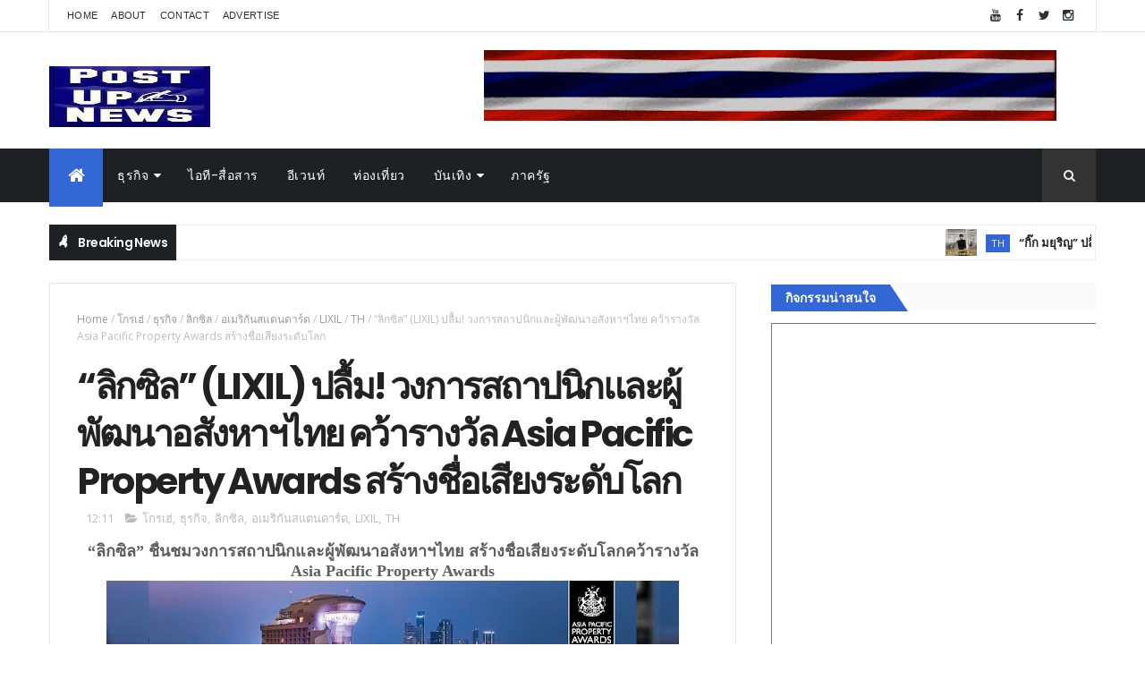

--- FILE ---
content_type: text/html; charset=UTF-8
request_url: https://th.postupnews.com/b/stats?style=BLACK_TRANSPARENT&timeRange=ALL_TIME&token=APq4FmAMYb11ABIaGx2zmNAeewM6KvhhifpxbW9IFAU3jOmZvvHrkgicgVpG-ksbduUnCDmRhrkjJjWv_4Jok4U-G7l3aYUz4Q
body_size: 29
content:
{"total":11764031,"sparklineOptions":{"backgroundColor":{"fillOpacity":0.1,"fill":"#000000"},"series":[{"areaOpacity":0.3,"color":"#202020"}]},"sparklineData":[[0,11],[1,10],[2,13],[3,17],[4,13],[5,11],[6,11],[7,15],[8,14],[9,11],[10,10],[11,12],[12,10],[13,11],[14,13],[15,14],[16,14],[17,15],[18,13],[19,13],[20,14],[21,16],[22,11],[23,20],[24,15],[25,11],[26,100],[27,16],[28,17],[29,13]],"nextTickMs":12500}

--- FILE ---
content_type: text/javascript; charset=UTF-8
request_url: https://th.postupnews.com/feeds/posts/default/-/TH?alt=json-in-script&max-results=3&callback=jQuery111009945124121785234_1769007594126&_=1769007594127
body_size: 132480
content:
// API callback
jQuery111009945124121785234_1769007594126({"version":"1.0","encoding":"UTF-8","feed":{"xmlns":"http://www.w3.org/2005/Atom","xmlns$openSearch":"http://a9.com/-/spec/opensearchrss/1.0/","xmlns$blogger":"http://schemas.google.com/blogger/2008","xmlns$georss":"http://www.georss.org/georss","xmlns$gd":"http://schemas.google.com/g/2005","xmlns$thr":"http://purl.org/syndication/thread/1.0","id":{"$t":"tag:blogger.com,1999:blog-7345563016427014353"},"updated":{"$t":"2026-01-21T21:59:04.534+07:00"},"category":[{"term":"TH"},{"term":"ภาครัฐ"},{"term":"ธุรกิจ"},{"term":"อีเวนท์"},{"term":"วช."},{"term":"NRCT"},{"term":"อว."},{"term":"ส.การวิจัยแห่งชาติ"},{"term":"ไอที-สื่อสาร"},{"term":"อื่นๆ"},{"term":"COVID-19"},{"term":"กีฬา"},{"term":"สุขภาพและความงาม"},{"term":"บันเทิง"},{"term":"MHESI"},{"term":"นวัตกรรม"},{"term":"การเงิน"},{"term":"ก.การอุดมศึกษา"},{"term":"ท่องเที่ยว"},{"term":"อาหาร"},{"term":"PM 2.5"},{"term":"อสังหาริมทรัพย์"},{"term":"ยานยนต์"},{"term":"DustBoy"},{"term":"ไวรัสโคโรน่า"},{"term":"วิจัย"},{"term":"ส.วิจัยแห่งชาติ"},{"term":"เครื่องสำอาง"},{"term":"วัคซีนโควิด"},{"term":"ททท."},{"term":"สมาร์ทโฟน"},{"term":"การศึกษา"},{"term":"ป่อเต็กตึ๊ง"},{"term":"มอเตอร์สปอร์ต"},{"term":"RKEOC"},{"term":"แฟชั่น"},{"term":"ฟุตบอล"},{"term":"มูลนิธิป่อเต็กตึ๊ง"},{"term":"ดีแทค"},{"term":"สนามช้าง อินเตอร์"},{"term":"แอพ"},{"term":"กอล์ฟ"},{"term":"สตาร์ทอัพ"},{"term":"โรงแรม"},{"term":"TAT"},{"term":"คอนโด"},{"term":"สภากาชาดไทย"},{"term":"เดอะมอลล์ กรุ๊ป"},{"term":"สำนักงานการวิจัยแห่งชาติ"},{"term":"พลังงาน"},{"term":"คอนเสิร์ต"},{"term":"เกม"},{"term":"เกษตร"},{"term":"เครื่องดื่ม"},{"term":"ภาพยนตร์"},{"term":"จักรยานยนต์"},{"term":"ความปลอดภัยบนเครือข่าย"},{"term":"กรมศุลกากร"},{"term":"พม."},{"term":"THE MALL"},{"term":"ส.การวิจัยแห่งชาติ."},{"term":"เสื้อผ้า"},{"term":"IoT"},{"term":"ก.แรงงาน"},{"term":"การท่องเที่ยวแห่งประเทศไทย"},{"term":"ทรู"},{"term":"หัวเว่ย"},{"term":"วิ่ง"},{"term":"SME"},{"term":"สายการบิน"},{"term":"อีคอมเมิร์ซ"},{"term":"CUSTOMS"},{"term":"เอ็มบีเค"},{"term":"DITP"},{"term":"ก.พาณิชย์"},{"term":"ยามาฮ่า"},{"term":"แสนสิริ"},{"term":"ก.ล.ต."},{"term":"เพลง"},{"term":"AI"},{"term":"เครื่องใช้ไฟฟ้า"},{"term":"บุรีรัมย์"},{"term":"SMEs"},{"term":"คลาวด์"},{"term":"ก.การอุดมศึกษาฯ"},{"term":"วัสดุก่อสร้าง"},{"term":"DEPA"},{"term":"ซีไอเอ็มบี ไทย"},{"term":"ญี่ปุ่น"},{"term":"เออาร์ไอพี"},{"term":"กระทรวง พม."},{"term":"รองเท้า"},{"term":"SLRI"},{"term":"เดลล์"},{"term":"สวทช."},{"term":"KMITL"},{"term":"กรมพัฒนาฝีมือแรงงาน"},{"term":"ธ.ไทยพาณิชย์"},{"term":"สงกรานต์"},{"term":"ไลน์"},{"term":"เอสเอ็มอี"},{"term":"csr"},{"term":"กาชาดไทย"},{"term":"สยามพารากอน"},{"term":"PTG"},{"term":"ตรุษจีน"},{"term":"ซินโครตรอน"},{"term":"E-Sport"},{"term":"ซอฟต์แวร์"},{"term":"ซีพีเอฟ"},{"term":"ดีป้า"},{"term":"CPF"},{"term":"สสว."},{"term":"เพาะกาย"},{"term":"SCB"},{"term":"TBPA"},{"term":"กาแฟ"},{"term":"กลุ่มทรู"},{"term":"ม.ป่อเต็กตึ๊ง"},{"term":"อาหารเสริม"},{"term":"พีทีจี เอ็นเนอยี"},{"term":"กกท."},{"term":"ชไนเดอร์ อิเล็คทริค"},{"term":"เซ็นทรัลเวิลด์"},{"term":"พช."},{"term":"ARIP"},{"term":"กรมส่งเสริมการค้าระหว่างประเทศ"},{"term":"ลอรีอัล"},{"term":"วันแม่"},{"term":"ส.แพทย์ผิวหนัง"},{"term":"แอลจี"},{"term":"DSD"},{"term":"ทีเอ็มบี"},{"term":"ประกัน"},{"term":"ภูเก็ต"},{"term":"สาธิตกรุงเทพธนบุรี"},{"term":"เฟอร์นิเจอร์"},{"term":"เมืองทองธานี"},{"term":"เมเจอร์ซีนีเพล็กซ์"},{"term":"คิง เพาเวอร์"},{"term":"สจล"},{"term":"โฆษณา"},{"term":"บี.กริม"},{"term":"เซ็นทรัล"},{"term":"เอ.พี.ฮอนด้า"},{"term":"โมโตจีพี"},{"term":"ขนม"},{"term":"ททท"},{"term":"สถาบันอาหาร"},{"term":"ไอคอนสยาม"},{"term":"ดิ เอมเมอรัลด์"},{"term":"ทีเส็บ"},{"term":"ไบเทค"},{"term":"หอการค้าไทย"},{"term":"อื่น ๆ"},{"term":"เชฟรอน"},{"term":"ไทยยามาฮ่ามอเตอร์"},{"term":"ก.ท่องเที่ยวและกีฬา"},{"term":"เดอะมอลล์"},{"term":"มวย"},{"term":"รถบรรทุก"},{"term":"CP Land"},{"term":"กฟผ."},{"term":"ช้าง"},{"term":"11street"},{"term":"โมบายล์ เอ็กซ์โป"},{"term":"น้ำมัน"},{"term":"ปีใหม่"},{"term":"ส.กีฬาเพาะกายและฟิตเนส"},{"term":"สแกนเนีย"},{"term":"เน็ตเวิร์ค"},{"term":"เอ็ตด้า"},{"term":"ThaiChamber"},{"term":"การบินไทย"},{"term":"สสส."},{"term":"อีเลฟเว่นสตรีท"},{"term":"แอลจี อีเลคทรอนิคส์"},{"term":"ไอ.ซี.ซี. อินเตอร์"},{"term":"บัตรเครดิต"},{"term":"มอเตอร์โชว์"},{"term":"วันเด็ก"},{"term":"คอมมาร์ต"},{"term":"วว."},{"term":"สหพัฒน์ฯ"},{"term":"เทอร์มินอล 21 โคราช"},{"term":"ไพร้ซวอเตอร์เฮาส์คูเปอร์ส"},{"term":"มทร.ธัญบุรี"},{"term":"RMUTT"},{"term":"สภาทนายความ"},{"term":"จักรยาน"},{"term":"ซี.พี. แลนด์"},{"term":"วัตสัน"},{"term":"ออมสิน"},{"term":"DST"},{"term":"TISTR"},{"term":"ก.อุตสาหกรรม"},{"term":"ดอร์นา สปอร์ต"},{"term":"สแกนเนีย สยาม"},{"term":"จีน"},{"term":"ที่พัก"},{"term":"ศูนย์สิริกิติ์"},{"term":"สพธอ."},{"term":"ฮอนด้า ออโตโมบิล"},{"term":"ทีวี"},{"term":"บุรีรัมย์ ยูไนเต็ด"},{"term":"สยามพิวรรธน์"},{"term":"LCT"},{"term":"ก.สาธารณสุข"},{"term":"กรมวิทยาศาสตร์บริการ"},{"term":"จุฬา"},{"term":"ประกันชีวิต"},{"term":"แอป"},{"term":"GQ Apparel"},{"term":"HRDI"},{"term":"กรุงศรี"},{"term":"จันทบุรี"},{"term":"ยูนิลีเวอร์ไทย"},{"term":"อิมแพ็ค"},{"term":"อีซูซุ"},{"term":"ก.การพัฒนาสังคมและความมั่นคงของมนุษย์"},{"term":"การ์ตูน"},{"term":"นาฬิกา"},{"term":"ส.วิจัยแสงซินโครตรอน"},{"term":"สจล."},{"term":"สยามรีเทล"},{"term":"โซนี่"},{"term":"BGRIM"},{"term":"กลุ่มสิทธิผล"},{"term":"ปภาวิน"},{"term":"สถาบันวิจัยแสงซินโครตรอน"},{"term":"เชฟโรเลต"},{"term":"ME by TMB"},{"term":"กรมส่งเสริมอุตสาหกรรม"},{"term":"จีคิว แอพพาเรล"},{"term":"ประกันภัย"},{"term":"เอ.เอส. วัตสัน กรุ๊ป"},{"term":"เกาหลี"},{"term":"โลจิสติคส์"},{"term":"Shopee"},{"term":"มอเตอร์ เอ็กซ์โป"},{"term":"ไทยเบฟ"},{"term":"ก.ดีอี"},{"term":"กรมพัฒนาธุรกิจการค้า"},{"term":"รร.ดิ เอมเมอรัลด์"},{"term":"โมโนกรุ๊ป"},{"term":"GQ"},{"term":"OTOPนวัตวิถี"},{"term":"PwC"},{"term":"วาเลนไทน์"},{"term":"สถาบันเทคโนโลยีพระจอมเกล้าเจ้าคุณทหารลาดกระบัง"},{"term":"เครื่องพิมพ์"},{"term":"แคสเปอร์สกี้"},{"term":"ช่อง 7"},{"term":"ช้อปปี้"},{"term":"ดิ เอ็มควอเทียร์"},{"term":"ดีแทครีวอร์ด"},{"term":"ธนาคารธนชาต"},{"term":"อรูบ้า"},{"term":"เมกา โฮม"},{"term":"แคสเปอร์สกี้ แลป"},{"term":"แม็คโคร"},{"term":"โอทอป"},{"term":"41ชุมชนจันทบุรี"},{"term":"CPN"},{"term":"ตรีเพชรอีซูซุเซลส์"},{"term":"ธนาคารทหารไทย"},{"term":"บี.กริม เพาเวอร์"},{"term":"ฟินเทค"},{"term":"เครื่องประดับ"},{"term":"เอเชีย โรด เรซซิ่ง"},{"term":"GIT"},{"term":"ก.วิทย์"},{"term":"จีคิว"},{"term":"บ้านปู"},{"term":"ปอร์เช่"},{"term":"อัมรินทร์พลาซ่า"},{"term":"เจนเนอราลี่"},{"term":"เอสซีจี"},{"term":"แกร็บ"},{"term":"แมกโนเลีย_ควอลิตี้"},{"term":"DSS"},{"term":"NIA"},{"term":"กระทรวงอุตสาหกรรม"},{"term":"กรุงเทพมหานคร"},{"term":"ซีอาร์ซีสปอร์ต"},{"term":"ทีพี-ลิงค์"},{"term":"ธ.ยูโอบี"},{"term":"ปตท."},{"term":"วันนักประดิษฐ์"},{"term":"เดอะไนน์"},{"term":"เทคโนเมดิคัล"},{"term":"เบ็นคิว"},{"term":"เอไอเอส"},{"term":"แลนเซสส์"},{"term":"TM"},{"term":"กรุงศรี ออโต้"},{"term":"ซอลบิง"},{"term":"ธนชาตประกันภัย"},{"term":"ผลไม้"},{"term":"เจริญโภคภัณฑ์"},{"term":"แอสเซท โปร"},{"term":"ไอซีที"},{"term":"Airbnb"},{"term":"กรมการท่องเที่ยว"},{"term":"ซีพี"},{"term":"ซูเปอร์สปอร์ต"},{"term":"พีที"},{"term":"รพ.กรุงเทพ"},{"term":"สยามแม็คโคร"},{"term":"สาธิตกรุงเทพธนฯ"},{"term":"สินเชื่อยานยนต์"},{"term":"เชลล์"},{"term":"เสนา"},{"term":"เอไอเอ"},{"term":"แมคโดนัลด์"},{"term":"โปรเจคเตอร์"},{"term":"Big Data"},{"term":"EGAT"},{"term":"กสทช."},{"term":"ซิป้า"},{"term":"เน็ตมาร์เบิ้ล"},{"term":"เอ็ม พิคเจอร์ส"},{"term":"OnePlus"},{"term":"จีเอ็ม"},{"term":"ซัมซุง"},{"term":"วชิรพยาบาล"},{"term":"สภาหอการค้าฯ"},{"term":"อิออน"},{"term":"เบทาโกร"},{"term":"โตโยต้า"},{"term":"ไมโครซอฟท์"},{"term":"Aruba"},{"term":"DBD"},{"term":"Thai LPGA"},{"term":"กระทรวงพาณิชย์"},{"term":"ตำรวจภูธรภาค 1"},{"term":"ธนาคารออมสิน"},{"term":"ฟอร์จูนทาวน์"},{"term":"ยิปรอค"},{"term":"ส.ป้องกันการทารุณสัตว์"},{"term":"สวพส"},{"term":"เอเอเอสออโต้"},{"term":"แมริออท"},{"term":"แอนิเมชั่น"},{"term":"LANXESS"},{"term":"SACICT"},{"term":"กลุ่มมิตรผล"},{"term":"นิปปอนเพนต์"},{"term":"สินเชื่อ"},{"term":"เครือเจริญโภคภัณฑ์"},{"term":"ไฮ-เจ็ท"},{"term":"APM"},{"term":"LHBANK"},{"term":"TSPCA"},{"term":"กระทรวงวัฒนธรรม"},{"term":"จุฬาลงกรณ์"},{"term":"ดาว ประเทศไทย"},{"term":"ทรู คอร์ปอเรชั่น"},{"term":"บุหรี่ไฟฟ้า"},{"term":"สภาหอการค้าแห่งประเทศไทย"},{"term":"เคมีภัณฑ์"},{"term":"เจนเนอรัลมอเตอร์ส"},{"term":"เชียงใหม่"},{"term":"เซ็น คอร์ปอเรชั่น กรุ๊ป"},{"term":"เดลล์ อีเอ็มซี"},{"term":"NYX"},{"term":"ก.เกษตร"},{"term":"ตลท."},{"term":"ทีซีซี_แลนด์"},{"term":"ฟินันเซีย ไซรัส"},{"term":"มิตรผล"},{"term":"เทสโก้ โลตัส"},{"term":"เอพีไทยแลนด์"},{"term":"โซนี่ พิคเจอร์ส"},{"term":"Business+"},{"term":"FN"},{"term":"ซีดีจี"},{"term":"พฤกษา เรียลเอสเตท"},{"term":"พส."},{"term":"พานาโซนิค"},{"term":"ม.นเรศวร"},{"term":"มะเร็ง"},{"term":"สิงคโปร์"},{"term":"อาลีบาบา กรุ๊ป"},{"term":"ฮอนด้า แอลพีจีเอ"},{"term":"เครื่องปรับอากาศ"},{"term":"แฟรนไชส์"},{"term":"ไทยผลิตภัณฑ์ยิบซั่ม"},{"term":"Hi-jet"},{"term":"NT"},{"term":"Thaifex"},{"term":"ชุดชั้นใน"},{"term":"ม.มหิดล"},{"term":"ยิบอินซอย"},{"term":"วันนักประดิษฐ์65"},{"term":"แมคไทย"},{"term":"แว่นตา"},{"term":"โซนี่ไทย"},{"term":"โทรคมนาคมแห่งชาติ"},{"term":"โนมูระ พัฒนสิน"},{"term":"โรลส์-รอยซ์"},{"term":"5G"},{"term":"The Emerald Hotel"},{"term":"กล้องดิจิตอล"},{"term":"จีเอ็มเอ็ม25"},{"term":"พีทีที บีอาร์ไอซี"},{"term":"มจธ."},{"term":"รถยนต์"},{"term":"ลิปสติก"},{"term":"วช"},{"term":"วันพ่อ"},{"term":"สภาอุตสาหกรรม"},{"term":"อินทัช โฮลดิ้งส์"},{"term":"ฮอนด้า"},{"term":"เอซุส"},{"term":"โรงพยาบาลจุฬาภรณ์"},{"term":"โลจิเทค"},{"term":"ไมซ์"},{"term":"AMA"},{"term":"Grab"},{"term":"PLAT"},{"term":"Thailand Research Expo 2020"},{"term":"cdg"},{"term":"กรมพัฒนาสังคมและสวัสดิการ"},{"term":"กรังด์ปรีซ์"},{"term":"การไฟฟ้านครหลวง"},{"term":"การไฟฟ้าฝ่ายผลิต"},{"term":"ช่อง 9"},{"term":"ฝีมือแรงงาน"},{"term":"มหกรรมงานวิจัยแห่งชาติ 2563"},{"term":"ลาซาด้า"},{"term":"สหกรุ๊ปแฟร์"},{"term":"อาม่า มารีน"},{"term":"เซ็นทรัลพัฒนา"},{"term":"เรือใบ"},{"term":"เวิลด์ ซูเปอร์ไบค์"},{"term":"เอฟเอ็น แฟคตอรี่"},{"term":"เฮอร์บาไลฟ์"},{"term":"AIA"},{"term":"MQDC"},{"term":"กรมศิลปากร"},{"term":"กระดาษพิเศษ"},{"term":"การท่องเที่ยวสิงคโปร์"},{"term":"ซูเปอร์จีที"},{"term":"ดาต้าเซ็นเตอร์"},{"term":"พราว เรียล เอสเตท"},{"term":"วัน แชมเปียนชิพ"},{"term":"วิ่งมาราธอน"},{"term":"ส.กีฬากอล์ฟอาชีพสตรี"},{"term":"สำนักงานคณะกรรมการวิจัยแห่งชาติ"},{"term":"สิงห์"},{"term":"อิมแพ็ค เอ็กซิบิชั่น"},{"term":"อิออน ธนสินทรัพย์"},{"term":"โคคาโคลา"},{"term":"ALLA"},{"term":"ETDA"},{"term":"TCCtech"},{"term":"Thailand Research Expo"},{"term":"ก.การท่องเที่ยวและกีฬา"},{"term":"ทรูวิชั่นส์"},{"term":"นิกซ์"},{"term":"นีโอ"},{"term":"ม.เอเชียอาคเนย์"},{"term":"สตาร์บัคส์"},{"term":"สถาบันวิจัยและพัฒนาพื้นที่สูง"},{"term":"สมาคมแพทย์ผิวหนังฯ"},{"term":"หาดทิพย์"},{"term":"ออลล่า"},{"term":"เดอะ แพลทินัม กรุ๊ป"},{"term":"เอเชียน เลอมังส์"},{"term":"ไทยน้ำทิพย์"},{"term":"LOVEiS"},{"term":"MCOT HD 30"},{"term":"MEA"},{"term":"Thaiwomen"},{"term":"กันตนา"},{"term":"ซิตี้แบงก์"},{"term":"ดนตรี"},{"term":"ดีแทค แอคเซลเลอเรท"},{"term":"ทีทีเอฟ อินเตอร์"},{"term":"บล็อกเชน"},{"term":"พัทยา"},{"term":"ฟอร์ด"},{"term":"ราชวิทยาลัยอายุรแพทย์"},{"term":"วศ."},{"term":"ศิริราช"},{"term":"ศิลปาชีพระหว่างประเทศ"},{"term":"สตาร์บัคส์ คอฟฟี่"},{"term":"สถาปนิก’60"},{"term":"สภาสมาคมสตรีแห่งชาติ"},{"term":"สวพส."},{"term":"สุขภัณฑ์"},{"term":"หัวหิน แมริออท รีสอร์ท"},{"term":"อพวช."},{"term":"เซ็น"},{"term":"เอ็นฟอร์ซซีเคียว"},{"term":"เอ็ม บี เค เซ็นเตอร์"},{"term":"เอ็ม วิชั่น"},{"term":"เอ็มจีซี"},{"term":"แชมพู"},{"term":"แซง-โกแบ็ง"},{"term":"ไอเอฟเอส"},{"term":"CAT"},{"term":"ETE"},{"term":"TCC"},{"term":"TCCT"},{"term":"กกพ."},{"term":"กองทัพบก"},{"term":"ตำรวจ"},{"term":"ทีคิวเอ็ม"},{"term":"ธ.แลนด์ แอนด์ เฮ้าส์"},{"term":"บูรพา เทคนิคอล เอ็นจิเนียริ่ง"},{"term":"พก."},{"term":"รถบัส"},{"term":"วอริกซ์"},{"term":"ส.วิจัยและพัฒนาอัญมณีและเครื่องประดับ"},{"term":"สมาคมฟุตบอลแห่งประเทศไทย"},{"term":"อีสปอร์ต"},{"term":"ฮาลาล"},{"term":"เวียตเจ็ท"},{"term":"เอ็น.ซี.ซี. เอ็กซิบิชั่น"},{"term":"แฮปปี้"},{"term":"โน้ตบุ๊ค"},{"term":"โปโล"},{"term":"โมโนเทคโนโลยี"},{"term":"BIG Motor Sale"},{"term":"BM"},{"term":"CIMB"},{"term":"DTAC"},{"term":"ERP"},{"term":"TCEB"},{"term":"iconsiam"},{"term":"กสท โทรคมนาคม"},{"term":"ซอฟท์เทนนิส"},{"term":"น้ำมันเครื่อง"},{"term":"บิ๊กสตาร์"},{"term":"บ้านเดี่ยว"},{"term":"มหกรรมงานวิจัย 2564"},{"term":"มหาวิทยาลัยหอการค้าไทย"},{"term":"มอนิเตอร์"},{"term":"มอนเดลีซ อินเตอร์"},{"term":"ยางรถยนต์"},{"term":"ยานยนต์ สแควร์"},{"term":"วิสซ์ดอม"},{"term":"ส.วิจัยและพัฒนาพื้นที่สูง"},{"term":"สค."},{"term":"สพฐ."},{"term":"หัวหิน"},{"term":"อุตสาหกรรม"},{"term":"ฮิวเลตต์แพคการ์ดเอ็นเตอร์ไพรส์"},{"term":"ฮีโน่"},{"term":"แพลทินัมฯประตูน้ำ"},{"term":"โครงการแนวราบ"},{"term":"ไอทีและสื่อสาร"},{"term":"HPE"},{"term":"ICC"},{"term":"ONE Championship"},{"term":"Photo Fair"},{"term":"TCMA"},{"term":"TMA"},{"term":"Thailand Property Awards"},{"term":"กลุ่มเจนเนอราลี่ประเทศไทย"},{"term":"กูร์เมต์ มาร์เก็ต"},{"term":"ขอนแก่น"},{"term":"บางกอกชีทเม็ททัล"},{"term":"ปราสาทสายฟ้า"},{"term":"มวยไทย"},{"term":"ยูบีเอ็ม"},{"term":"สถาบันดนตรีกัลยาณิวัฒนา"},{"term":"หมา"},{"term":"อนันดา ดีเวลลอปเม้นท์"},{"term":"อินเตอร์เน็ต"},{"term":"อินเทล"},{"term":"ฮีโน่มอเตอร์สเซลส์"},{"term":"เคจีไอ"},{"term":"เจริญโภคภัณฑ์อาหาร"},{"term":"เอ็นที"},{"term":"เอ็มโพเรี่ยม"},{"term":"โดรน"},{"term":"ไตรกีฬา"},{"term":"88.5 E-D-S"},{"term":"DGA"},{"term":"DIProm"},{"term":"FUN88"},{"term":"Hino"},{"term":"New Normal"},{"term":"PTT"},{"term":"TEAMG"},{"term":"ก.มหาดไทย"},{"term":"กรมการค้าภายใน"},{"term":"กัลฟ์ สปอร์ตส์"},{"term":"การีนา"},{"term":"ชุดออกกำลังกาย"},{"term":"ที.ซี.ซี. เทคโนโลยี"},{"term":"ทีซีซีเทค"},{"term":"ทีเค พาเลซ"},{"term":"น้ำหอม"},{"term":"บิ๊กอ๊อด"},{"term":"ผส."},{"term":"พรอคเตอร์ แอนด์ แกมเบิล"},{"term":"ภาษี"},{"term":"รอยัล พารากอน ฮอลล์"},{"term":"วันไตโลก"},{"term":"ศูนย์วิทยาศาสตร์ฮาลาล"},{"term":"ส.กีฬาเพาะกายและฟิตเนสแห่งประเทศไทย"},{"term":"ส.ธุรกิจรับสร้างบ้าน"},{"term":"สมาคมโรคไตแห่งประเทศไทย"},{"term":"เครื่องเสียง"},{"term":"เนสท์เล่"},{"term":"แชฟฟ์เลอร์"},{"term":"โพรแพ็ค เอเชีย"},{"term":"ไทยแลนด์กอล์ฟแชมเปี้ยนชิพ"},{"term":"ไลน์สติกเกอร์"},{"term":"ไอทีซิตี้"},{"term":"DOW"},{"term":"TED Fund"},{"term":"TEI"},{"term":"ซีพี ออลล์"},{"term":"ธ.ทหารไทย"},{"term":"บรรจุภัณฑ์"},{"term":"ปทุมไรซมิล"},{"term":"ลำโพง"},{"term":"ส.กีฬาซอฟท์เทนนิสฯ"},{"term":"สกู๊ตเตอร์"},{"term":"สถาบันบางกอกแดนซ์"},{"term":"สถาบันสิ่งแวดล้อมไทย"},{"term":"สภาหอการค้าไทย"},{"term":"สมาคมอุตสาหกรรมปูนซีเมนต์ไทย"},{"term":"สมาร์ทวอทช์"},{"term":"สวทน."},{"term":"หัวเว่ย เทคโนโลยี่"},{"term":"ออปโป้"},{"term":"เชียงราย"},{"term":"เซจแคปปิตอล"},{"term":"เดลล์ เทคโนโลยีส์"},{"term":"เมคอัพ"},{"term":"เมืองไทยประกันชีวิต"},{"term":"เอ็น พี ออโต้ รีฟินิช"},{"term":"โซนี่โมบายล์"},{"term":"ไบเออร์สด๊อรฟ"},{"term":"BSC"},{"term":"DV"},{"term":"K"},{"term":"MHEHI"},{"term":"PGVIM"},{"term":"กรมกิจการผู้สูงอายุ"},{"term":"กสอ."},{"term":"บางกอกกล๊าส"},{"term":"ปลุกจิตสำนึกรู้คุณแผ่นดิน"},{"term":"พร็อพเพอร์ตี้กูรู กรุ๊ป"},{"term":"พารากอน"},{"term":"ฟิตเนส เฟิรส์ท"},{"term":"ฟิลิปส์"},{"term":"มิวเซียมสยาม"},{"term":"มูลนิธิรามาธิบดีฯ"},{"term":"ยูเมะ พลัส"},{"term":"รถกระบะ"},{"term":"รพ.รามาธิบดี"},{"term":"รพ.วชิรพยาบาล"},{"term":"สพร."},{"term":"สภาวิศวกร"},{"term":"สยามดิสคัฟเวอรี่"},{"term":"สยามลวดเหล็กฯ"},{"term":"สีพ่นซ่อมรถยนต์"},{"term":"เครื่องครัว"},{"term":"เจนเนอราลี่ ประกันภัย"},{"term":"เจมาร์ท กรุ๊ป"},{"term":"เซ็นทรัลเอ็มบาสซี"},{"term":"เฟซบุ๊ก"},{"term":"แกมโบล"},{"term":"โตชิบา"},{"term":"ไดเมนชั่น ดาต้า"},{"term":"BOSCH"},{"term":"MAI"},{"term":"MGT"},{"term":"NHPTF"},{"term":"RISE"},{"term":"TSEA"},{"term":"The 1"},{"term":"ก.พลังงาน"},{"term":"กรมกิจการเด็กและเยาวชน"},{"term":"การรถไฟแห่งประเทศไทย"},{"term":"กินเจ"},{"term":"คิงส์เมน ซี.เอ็ม.ที.ไอ"},{"term":"ชมรมนักกอล์ฟเยาวชนไทย"},{"term":"นกสกู๊ต"},{"term":"นีเวีย"},{"term":"บางกอกสปอร์ตแวร์"},{"term":"บีเอสเอช โฮม"},{"term":"มาสเตอร์ กรุ๊ป"},{"term":"ระยอง"},{"term":"รีสอร์ท"},{"term":"วอลโว่"},{"term":"ศูนย์ธรรมชาติบำบัดอาจารย์หยาง"},{"term":"ศูนย์บริการโลหิตแห่งชาติ"},{"term":"สยามเซ็นเตอร์"},{"term":"สิงห์ คอร์เปอเรชั่น"},{"term":"สิทธิผล 1919"},{"term":"สโกมาดิ"},{"term":"อยุธยา"},{"term":"เครือข่ายลดบริโภคเค็ม"},{"term":"เทรนด์ไมโคร"},{"term":"เมกาเคม"},{"term":"แบดมินตัน"},{"term":"โรงไฟฟ้า"},{"term":"COMMART"},{"term":"DIT"},{"term":"Jetts 24 Hour Fitness"},{"term":"MVP"},{"term":"WAAP"},{"term":"กรมควบคุมโรค"},{"term":"กระทรวงแรงงาน"},{"term":"กะตะกรุ๊ปรีสอร์ท"},{"term":"ข้าวมาบุญครอง"},{"term":"คาเธ่ย์ แปซิฟิค"},{"term":"ชลบุรี"},{"term":"ช้าง ฟุตบอล เซเว่นส์"},{"term":"ดย."},{"term":"ทุเรียน"},{"term":"ธนาคารกสิกรไทย"},{"term":"บุรีรัมย์ มาราธอน"},{"term":"ปตท.สผ."},{"term":"พีดีเฮ้าส์"},{"term":"ม.กรุงเทพธนบุรี"},{"term":"มหาวิทยาลัยธรรมศาสตร์"},{"term":"ลดบริโภคเค็ม"},{"term":"วอนจิน"},{"term":"วอยซ์ทีวี"},{"term":"วัดธรรมปัญญารามบางม่วง"},{"term":"วาโก้"},{"term":"วีเมนส์ อเมเจอร์ เอเชีย-แปซิฟิก"},{"term":"ส.ธุรกิจการถ่ายภาพ"},{"term":"สมัชชาสุขภาพแห่งชาติ"},{"term":"สสปน."},{"term":"หมึกพิมพ์"},{"term":"อสมท"},{"term":"อาร์เอส"},{"term":"เชฟรอนประเทศไทยสำรวจและผลิต"},{"term":"เดอะมอลล์ บางกะปิ"},{"term":"เรือสำราญ"},{"term":"เอชพี"},{"term":"เอเชีย เอ็กซิบิทชั่น"},{"term":"แคท"},{"term":"โค้ก"},{"term":"โดฟ"},{"term":"ไต้หวัน"},{"term":"ไทยประกันชีวิต"},{"term":"ไอโฟน"},{"term":"AIS DIGICLUB"},{"term":"AgiNU"},{"term":"BG"},{"term":"BIG+BIH"},{"term":"JGTC"},{"term":"Koelnmesse"},{"term":"N Health"},{"term":"OTOP"},{"term":"P\u0026G"},{"term":"VR"},{"term":"line"},{"term":"กฟน."},{"term":"กรมกิจการพลเรือนทหารบก"},{"term":"กลุ่มซีไอเอ็มบี"},{"term":"กองทุนพัฒนาสื่อปลอดภัยและสร้างสรรค์"},{"term":"ชาญอิสสระ"},{"term":"ชิเซโด้"},{"term":"ซินเน็ค"},{"term":"ทีม คอนซัลติ้ง"},{"term":"นายณ์เอสเตท"},{"term":"บพข."},{"term":"บาสเกตบอล"},{"term":"บิ๊กซี"},{"term":"บีอีเอส"},{"term":"ม.เกษตร"},{"term":"มั่นคงเคหะการ"},{"term":"ยูนิโคล่"},{"term":"ส.คุณวุฒิวิชาชีพ"},{"term":"สมาคมการจัดการธุรกิจ"},{"term":"สมาร์ท ซิตี้"},{"term":"สสว"},{"term":"หน้ากากผ้า"},{"term":"อพท."},{"term":"ออกแบบและสร้างหุ่นยนต์"},{"term":"อินฟอร์มา มาร์เก็ต"},{"term":"อุทยานการเรียนรู้ TK park"},{"term":"เซเว่นไนท์"},{"term":"เซ็นทรัล รีเทล"},{"term":"เดอะ มาร์เก็ต แบงคอก"},{"term":"เลอโนโว"},{"term":"เอปสัน"},{"term":"เอ็มจี"},{"term":"เฮเฟเล่"},{"term":"แซส"},{"term":"แอนมิตรชัย"},{"term":"โน้ตบุ๊ก"},{"term":"โรบินสัน"},{"term":"ไลน์ทีวี"},{"term":"ATCI"},{"term":"BDMS"},{"term":"FAST Auto Show"},{"term":"GSB"},{"term":"SIRI"},{"term":"SIW"},{"term":"Scania"},{"term":"TIFDF"},{"term":"WebClub Thailand"},{"term":"ก.วัฒนธรรม"},{"term":"คนบันดาลไฟ"},{"term":"คปภ."},{"term":"คิง ออฟ ออโต้ โปรดักท์"},{"term":"ดิจิทัล เวนเจอร์ส"},{"term":"ดีเคเอสเอช"},{"term":"ด็อกเตอร์จิน"},{"term":"ทรูมูฟ เอช"},{"term":"น่าน"},{"term":"น้ำมันหล่อลื่น"},{"term":"บิวเดอสมาร์ท"},{"term":"บีทีเอส"},{"term":"บ๊อช"},{"term":"พาราลิมปิก"},{"term":"ภูเก็ตคิงส์คัพรีกัตต้า"},{"term":"มหาวิทยาลัยนานาชาติแสตมฟอร์ด"},{"term":"รฟท."},{"term":"วันพลัส"},{"term":"วิศว จุฬา"},{"term":"วีโก"},{"term":"วีโก โมบาย"},{"term":"ส.ภัตตาคารไทย"},{"term":"ส.แพทย์ผิวหนังแห่งประเทศไทย"},{"term":"สคช."},{"term":"สช."},{"term":"สีฟ้า"},{"term":"หน่วยงานการศึกษานิวซีแลนด์"},{"term":"ออริจิ้นพร็อพเพอร์ตี้"},{"term":"ออลล์ อินสไปร์"},{"term":"อิเดมิตสึ คัพ 18 ปี.ก"},{"term":"อุดรธานี"},{"term":"อเมริกันสแตนดาร์ด"},{"term":"ฮิตาชิ"},{"term":"เคมีภัณฑ์ชนิดพิเศษ"},{"term":"เครือฟอร์จูน"},{"term":"เครื่องซักผ้า"},{"term":"เครื่องหนัง"},{"term":"เจจีทีซี"},{"term":"เจ้าพระยาปาร์ค"},{"term":"เซเว่นอีเลฟเว่น"},{"term":"เดอะ พรอมานาด"},{"term":"เต้นรำ"},{"term":"เลิฟอีส"},{"term":"แอปเปิ้ล"},{"term":"โชว์_ดีซี"},{"term":"ไฟฟ้า"},{"term":"AiMASK"},{"term":"CI"},{"term":"CWT"},{"term":"From Gen Z to be CEO"},{"term":"ISMED"},{"term":"LIV Golf"},{"term":"Money Expo"},{"term":"SAP"},{"term":"SYNEX"},{"term":"Sophos"},{"term":"กรมการพัฒนาชุมชน"},{"term":"กระทรวงวิทย์ฯ"},{"term":"กล้องวงจรปิด"},{"term":"กัญชา"},{"term":"กาญจนบุรี"},{"term":"คอมเซเว่น"},{"term":"จาร์เค็น"},{"term":"จีเอเบิล"},{"term":"ช่อง 3"},{"term":"ตู้เย็น"},{"term":"ทีซีซี เทคโนโลยี"},{"term":"ธนาคารกรุงไทย"},{"term":"บลองค์แปง จีที เอเชีย"},{"term":"บัตรเครดิตซิตี้แบงก์"},{"term":"บาจา"},{"term":"บาร์บีคิวพลาซ่า"},{"term":"ผ่าตัดปอด"},{"term":"พริ้นเตอร์"},{"term":"ฟินเน็กซ์ แอ๊ดไวเซอรี่"},{"term":"ฟูจิ_ซีร็อกซ์"},{"term":"ม.รามคำแหง"},{"term":"รถยนต์ไฟฟ้า"},{"term":"ร้านอาหาร"},{"term":"ลิฟ กอล์ฟ"},{"term":"วันนักประดิษฐ์ 66"},{"term":"วิศวกรรม"},{"term":"ศุลกากร"},{"term":"สกว."},{"term":"สนช."},{"term":"สนพ."},{"term":"สำนักงานปรมาณูเพื่อสันติ"},{"term":"สิทธิผล วีแคร์"},{"term":"สุพรรณบุรี"},{"term":"หน้ากาก"},{"term":"หมอศิระ"},{"term":"หลอดไฟ"},{"term":"หัวเว่ย เทคโนโลยี"},{"term":"อาเวน"},{"term":"อิชิตัน กรุ๊ป"},{"term":"อินเตอร์คอน"},{"term":"อื่น"},{"term":"ฮาร์ลีย์-เดวิดสัน"},{"term":"เคซี ออโตโมทีฟ"},{"term":"เครือพญาไท–เปาโล"},{"term":"เซ็นทรัลมาร์เก็ตติ้งกรุ๊ป"},{"term":"เดสก์ท็อป"},{"term":"เต็ดตรา แพ้ค"},{"term":"เรียลแอสเสท"},{"term":"เอชพี อิงค์"},{"term":"เอซุสเทค"},{"term":"เอเชียน ทัวร์"},{"term":"เอ็มเทค"},{"term":"แซดทีอี"},{"term":"โตโยต้า มอเตอร์"},{"term":"โฮมโปร"},{"term":"ไทยซัมซุง"},{"term":"BSM"},{"term":"BUS \u0026 TRUCK"},{"term":"DDD"},{"term":"DSDW"},{"term":"Dell"},{"term":"GITWJDA"},{"term":"GSB สุดยอด SMEs Startup ตัวจริง"},{"term":"Goodies"},{"term":"HBA"},{"term":"OSMEP"},{"term":"PAPR"},{"term":"PRIN"},{"term":"PUBG Mobile"},{"term":"Royal Cup"},{"term":"SWIZER"},{"term":"TQM"},{"term":"ZOWIE"},{"term":"ก.พัฒนาชุมชน"},{"term":"กรมการปกครอง"},{"term":"กรมส่งเสริมวัฒนธรรม"},{"term":"กองทุนพัฒนาการกีฬาแห่งชาติ"},{"term":"กองทุนพัฒนาผู้ประกอบการเทคโนโลยีและนวัตกรรม"},{"term":"การรถไฟฯ"},{"term":"ก่อเกียรติ กรุ๊ป"},{"term":"คนรักกอล์ฟ"},{"term":"ครูเบล"},{"term":"คิวทีซีกรุ๊ป"},{"term":"ชพด."},{"term":"ชีวาทัย"},{"term":"ซี.พี.แลนด์"},{"term":"ซีบีอาร์อี"},{"term":"ซีเกมส์"},{"term":"ซูเปอร์ไบค์"},{"term":"ท็อปส์"},{"term":"นครราชสีมา"},{"term":"บรมราชาภิเษก"},{"term":"บางกอกทูเดย์"},{"term":"บิ๊กไบค์"},{"term":"ปริญสิริ"},{"term":"พพ."},{"term":"พลังคนสร้างสรรค์โลก"},{"term":"พานารา เทพารักษ์"},{"term":"พีทีที บีอาร์ไอซี ซูเปอร์ไบค์"},{"term":"พีแอนด์จี"},{"term":"ฟีนิกซ์ โกลด์ กอล์ฟ"},{"term":"ฟุตบอลโลก"},{"term":"รีบอค"},{"term":"ละคร"},{"term":"วงใน"},{"term":"วีเอ็มแวร์"},{"term":"วีโว่"},{"term":"ส.วิจัยวิทยาศาสตร์และเทคโนโลยีแห่งประเทศไทย"},{"term":"ส.วิศวกรโครงสร้างไทย"},{"term":"สถาบันวิจัยวิทยาศาสตร์และเทคโนโลยีแห่งประเทศไทย"},{"term":"สิ่งแวดล้อม"},{"term":"อ.ต.ก."},{"term":"อนันตรา สยาม"},{"term":"อย."},{"term":"อาฟร่า สลิม"},{"term":"อินทัช"},{"term":"อินโดรามา เวนเจอร์ส"},{"term":"อีซี่บาย"},{"term":"เจอเนสส์"},{"term":"เจอเนสส์ โกลบอล"},{"term":"เซิร์ฟเวอร์"},{"term":"เดกซ์ ดรีม เอกซ์เพรส"},{"term":"เทรซาเม่"},{"term":"เทเลนอร์กรุ๊ป"},{"term":"เมกาบางนา"},{"term":"เว็บคลับ ไทยแลนด์"},{"term":"เอสซีลอร์"},{"term":"เอสเอฟเวิลด์"},{"term":"เออีซี"},{"term":"แมนยู"},{"term":"แล็ปท็อป"},{"term":"แอดไวเซอรี่ พลัส"},{"term":"โซลาร์เซลล์"},{"term":"โอช้อปปิ้ง"},{"term":"Amazfit"},{"term":"CAZ"},{"term":"CHEWA"},{"term":"COM7"},{"term":"EGA"},{"term":"Enjoy Science"},{"term":"FORTUNE TOWN"},{"term":"NSDF"},{"term":"NSTDA"},{"term":"P10"},{"term":"PT"},{"term":"RS Group"},{"term":"RS Mall"},{"term":"SCG"},{"term":"Spotify"},{"term":"TK. PALACE"},{"term":"TOSHIBA"},{"term":"TPA"},{"term":"TSE"},{"term":"UTCC"},{"term":"kmutt"},{"term":"ก.เกษตรและสหกรณ์"},{"term":"กรมสนับสนุนบริการสุขภาพ"},{"term":"กระทรวง.อว"},{"term":"กระทรวงยุติธรรม"},{"term":"กรังปรีซ์"},{"term":"กัฬา"},{"term":"ครูเอิร์น-จิรวรรณ"},{"term":"คูโบต้า"},{"term":"จุฬาฯ"},{"term":"ชมรมจิตอาสาเพื่อคนพิการและผู้ด้อยโอกาส"},{"term":"ซี เอ แซด"},{"term":"ซีพีแรม"},{"term":"ดีอาร์จีแอล"},{"term":"ดู เดย์ ดรีม"},{"term":"ธ.กรุงเทพ"},{"term":"ธ.กรุงไทย"},{"term":"บีอาร์ไอซี ซูเปอร์ไบค์"},{"term":"มหาวิทยาลัยมหิดล"},{"term":"มุนดิฟาร์มา"},{"term":"มูลนิธิกสิกรรมธรรมชาติ"},{"term":"ริช สปอร์ต"},{"term":"ลอร์น่า เจน"},{"term":"วานา นาวา"},{"term":"วิริยะประกันภัย"},{"term":"ส.ขี่ม้า"},{"term":"สถาบันบุนกะแฟชั่น"},{"term":"สทนช."},{"term":"สปอร์ตมอลล์"},{"term":"สภาผู้ส่งสินค้าทางเรือแห่งประเทศไทย"},{"term":"สมาคมกีฬาแบดมินตันแห่งประเทศไทย"},{"term":"สมาคมสถาปนิก"},{"term":"สมาพันธ์เอสเอ็มอีไทย"},{"term":"สยาม เจมส์ กรุ๊ป"},{"term":"สรท."},{"term":"สระแก้ว"},{"term":"สำนักงานนวัตกรรมแห่งชาติ"},{"term":"สื่อสากล"},{"term":"หูฟัง"},{"term":"ห้างเซ็นทรัล"},{"term":"องค์กรพิทักษ์สัตว์แห่งโลก"},{"term":"อบจ.ภูเก็ต"},{"term":"อมอร์แปซิฟิค"},{"term":"อิชิตัน"},{"term":"อินฟอร์ม่า"},{"term":"อุบลราชธานี"},{"term":"เจ็ทส์ ฟิตเนส"},{"term":"เดอะวัน"},{"term":"เทนนิส"},{"term":"เบตาดีน"},{"term":"เฟรชแอร์ เฟสติวัล"},{"term":"เมย์เบลลีน นิวยอร์ก"},{"term":"เมอร์เซเดส-เบนซ์"},{"term":"เรดิสัน บลู"},{"term":"เสี่ยวมี่"},{"term":"เอ.พี. ฮอนด้า เรซซิ่ง"},{"term":"เอสโซ่"},{"term":"แท็บเล็ต"},{"term":"แรงงาน"},{"term":"แอร์โรว์"},{"term":"แอสเสท เวิรด์"},{"term":"โคโลญ เมสเซ่"},{"term":"โตโยต้า บัสส์"},{"term":"โรงพยาบาลสนาม"},{"term":"โอเชี่ยน มารีน่า"},{"term":"ไทย โซล่าร์ เอ็นเนอร์ยี่"},{"term":"ไทยวาโก้"},{"term":"ไทยเวียตเจ็ท"},{"term":"ไทรอัมพ์"},{"term":"ไอเอ็มจี"},{"term":"ไฮเจ็ท"},{"term":"AAC Golf"},{"term":"AEIS"},{"term":"AFNC"},{"term":"Bangkok Entertainment Week"},{"term":"Drive DD"},{"term":"IHG"},{"term":"IVL"},{"term":"MTI"},{"term":"MakeX Thailand"},{"term":"NEA"},{"term":"NOSTRA Map"},{"term":"RSP"},{"term":"RoV"},{"term":"SAT"},{"term":"SINGER"},{"term":"ThinkNew"},{"term":"YIP IN TSOI"},{"term":"ก.ทรัพยากรธรรมชาติ"},{"term":"กทม."},{"term":"กรมกิจการสตรีและสถาบันครอบครัว"},{"term":"กรมโรงงานอุตสาหกรรม"},{"term":"กระทรวงศึกษาธิการ"},{"term":"กระเป๋า"},{"term":"กรุงเทพดุสิตเวชการ"},{"term":"กองทุนยุติธรรม"},{"term":"กางเกงใน"},{"term":"การการท่องเที่ยวแห่งประเทศไทย"},{"term":"การศีกษา"},{"term":"คริสต์มาส"},{"term":"คอลเกต-ปาล์มโอลีฟ"},{"term":"คิง เพาเวอร์ ซิตี บูทีก"},{"term":"จีเอ็มเอ็มซีเจโอช้อปปิ้ง"},{"term":"ซิมเพนกวิน"},{"term":"ซุปเปอร์แบรนด์"},{"term":"ดาวเคมิคอล"},{"term":"ดิ เอ็กเซล"},{"term":"ตราสารหนี้"},{"term":"ททบ.5"},{"term":"ทรูบิสิเนส"},{"term":"ทิพยประกันชีวิต"},{"term":"ทีซีอาร์ อินเตอร์"},{"term":"นีออนไวท์"},{"term":"บีแลนด์"},{"term":"บุรีรัมย์ เฟสติวัล"},{"term":"บ้านและสวนแฟร์"},{"term":"บ๊าวซ์ ประเทศไทย"},{"term":"ประกันสังคม"},{"term":"ประชาธิปัตย์"},{"term":"ปูนซีเมนต์นครหลวง"},{"term":"พระจอมเกล้าเจ้าคุณทหารลาดกระบัง"},{"term":"ฟอร์จูน"},{"term":"ฟุตซอล"},{"term":"มิชลิน ไกด์"},{"term":"มูลนิธิดั่งพ่อสอน"},{"term":"รพ.นครธน"},{"term":"รพ.พญาไท"},{"term":"รอยัล เอนฟิลด์"},{"term":"ลพบุรี"},{"term":"วัชมนฟู้ด"},{"term":"ส.วิจัยวิทยาศาสตร์และเทคโนโลยีฯ"},{"term":"สกุลฎ์ซี อินโนเวชั่น"},{"term":"สถาบันส่งเสริมการออกแบบ"},{"term":"สบส."},{"term":"สภาหอการค้า"},{"term":"สมอ."},{"term":"สมาคมผู้สื่อข่าวต้านคอร์รัปชั่น"},{"term":"สยามคูโบต้าคอร์ปอเรชั่น"},{"term":"หนังสือ"},{"term":"หอศิลปวัฒนธรรม"},{"term":"อนันดา"},{"term":"อมาธารา รีสอร์ท"},{"term":"ออมรอน"},{"term":"อารามโก้ ทีม ซีรีส์"},{"term":"อาร์แอนด์เอ"},{"term":"อินเตอร์คอน หัวหิน"},{"term":"อิมเมจิเนียริ่ง เอ็ดดูเคชั่น"},{"term":"ฮิโรฮะ ราเมน อิซากาย่า"},{"term":"เดอร์มาลิงค์"},{"term":"เดอะมอลล์ไลฟ์สโตร์"},{"term":"เนชั่นแนล เฮลท์แคร์ ซิสเท็มส์"},{"term":"เมสเซ่ดุสเซลดอร์ฟ"},{"term":"เมเจอร์ ดีเวลลอปเม้นท์"},{"term":"เลดีส์ ยูโรเปี้ยนทัวร์"},{"term":"เลนส์แว่นตา"},{"term":"เอสเอพี"},{"term":"เอเชีย-แปซิฟิก อเมเจอร์"},{"term":"แมกโนเลียส์ ราชดำริ"},{"term":"แอร์พอร์ต เรล ลิงก์"},{"term":"โกลบเทค"},{"term":"โคโลราโด"},{"term":"โซเชียล มีเดีย"},{"term":"โนโวเทล สุวรรณภูมิ"},{"term":"โมโน29"},{"term":"โฮมเฟรชมาร์ท"},{"term":"ไทยแลนด์โอเพ่น มาสเตอร์เกมส์"},{"term":"AIR RACE 1"},{"term":"AIS"},{"term":"AIS PLAY"},{"term":"ANAN"},{"term":"AR"},{"term":"ASEANbeauty"},{"term":"BGFC"},{"term":"BK8"},{"term":"GQ Cool Tech"},{"term":"INTOUCH"},{"term":"ITEL"},{"term":"JMART"},{"term":"King Power"},{"term":"LPGA"},{"term":"M Card"},{"term":"Netflix"},{"term":"P10 Plus"},{"term":"RAIL Asia Expo"},{"term":"Rabbit LINE Pay"},{"term":"STYLE"},{"term":"TIFF"},{"term":"TVI"},{"term":"Thailand Halal Assembly"},{"term":"Thaimediafund"},{"term":"The Market Bangkok"},{"term":"World Animal Protection"},{"term":"cpram"},{"term":"sacit"},{"term":"กทปส."},{"term":"กพร."},{"term":"กรมการข้าว"},{"term":"กรมการศาสนา"},{"term":"กรมชลประทาน"},{"term":"กรมอนามัย"},{"term":"กระทรวงสาธารณสุข"},{"term":"กล้องสปอร์ตแอคชั่น"},{"term":"กองทัพอากาศ"},{"term":"กัมพูชา"},{"term":"การเคหะฯ"},{"term":"กีฬาสูงอายุนานาชาติ"},{"term":"คนละเป็ก"},{"term":"ครบเครื่องเรื่องผิวหนัง"},{"term":"คราวน์เทค แอดวานซ์"},{"term":"คิง เพาเวอร์ รางน้ำ"},{"term":"คีย์บอร์ด"},{"term":"จากัวร์"},{"term":"จีไอเอส"},{"term":"ช.การช่าง"},{"term":"ชัยวัฒนา แทนเนอรี่"},{"term":"ชาญอิสสระ ดีเวล็อปเมนท์"},{"term":"ณุศาศิริ"},{"term":"ดิสนีย์"},{"term":"ดีพร้อม"},{"term":"ดีอีเอส"},{"term":"ทรานส์ฟอร์เมชั่น ฟิล์ม"},{"term":"ทีซีซี แลนด์ แอสเสท เวิรด์"},{"term":"ธนาคารกรุงเทพ"},{"term":"ธูรกิจ"},{"term":"นครพนม"},{"term":"นีโอ เลเซอร์"},{"term":"บริติช เคานซิล"},{"term":"บางกอกแอร์เวย์ส"},{"term":"บิ๊ก คาเมร่า"},{"term":"บีเอ็มดับเบิลยู"},{"term":"ปทุมธานี"},{"term":"ป่อเต็กตึ้ง"},{"term":"พร้อมเพย์"},{"term":"พารากอนฮอลล์"},{"term":"ฟิลิปส์อิเล็กทรอนิกส์"},{"term":"ฟู้ดแพชชั่น"},{"term":"ฟู้ดแอนด์โฮเทล"},{"term":"ภูเก็ต แมริออท รีสอร์ท"},{"term":"ม.พระยูไลไภษัชย์"},{"term":"มาสเตอร์การ์ด"},{"term":"มิตซูบิชิ อีเล็คทริค"},{"term":"ยูนิเวอร์ซัล โรบอท"},{"term":"ยูพีเอส"},{"term":"ร.ฟ.ท."},{"term":"รับเบอร์แลนด์"},{"term":"รีโค่ ยัง ดีไซเนอร์"},{"term":"ลอรีอัล ปารีส"},{"term":"ลีสซิ่ง"},{"term":"วันน้ำโลก"},{"term":"วีซ่า"},{"term":"ศูนย์บริการโลหิต"},{"term":"ส.สินทรัพย์ดิจิทัลไทย"},{"term":"ส.อ.ท."},{"term":"ส.แพทย์ผิวหนังฯ"},{"term":"สกสว."},{"term":"สตอเรจ"},{"term":"สถาบันส่งเสริมศิลปหัตถกรรมไทย"},{"term":"สถาปนิก’59"},{"term":"สทน."},{"term":"สนง.นวัตกรรมแห่งชาติ"},{"term":"สนามช้าง"},{"term":"สปสช."},{"term":"สภท."},{"term":"สมาคมกีฬาฟุตบอล"},{"term":"สมาคมหนังสือพิมพ์ส่วนภูมิภาคประเทศไทย"},{"term":"สยามอะเมซิ่งพาร์ค"},{"term":"สยามไฟเบอร์กลาส"},{"term":"สำนักงานทรัพยากรน้ำแห่งชาติ"},{"term":"สำนักงานพัฒนารัฐบาลดิจิทัล"},{"term":"สิงห์เอสเตท"},{"term":"สิ่งแวดล้อมโลก"},{"term":"ห้องอาหารจีนหยก"},{"term":"ออมรอน เฮลธแคร์"},{"term":"ออเนอร์"},{"term":"อินเตอร์ลิ้งค์ เทเลคอม"},{"term":"อิ่นๆ"},{"term":"อีฟแอนด์บอย"},{"term":"อีเลคโทรลักซ์"},{"term":"ฮูเตอร์ส"},{"term":"เคนโด้"},{"term":"เครื่องฟอกอากาศ"},{"term":"เครื่องวัดความดัน"},{"term":"เซ็นทรัลลาดพร้าว"},{"term":"เดสติเนชั่น กรุ๊ป"},{"term":"เดือนเกี้ยวเดือนไฟนอลซีซั่น"},{"term":"เมอเวนพิค"},{"term":"เลิฟอิส"},{"term":"เวสปิอาริโอ"},{"term":"เออาร์ไอที"},{"term":"เอเชียนทัวร์"},{"term":"เอ็กซ์โปลิงค์"},{"term":"เอ็มทีไอ"},{"term":"แกรนด์ เซนเตอร์ พอยต์"},{"term":"แบงค์ค็อก มอเตอร์ไบค์"},{"term":"แพทยศาสตร์ จุฬาฯ"},{"term":"แรมแบรนดท์ โฮเต็ล"},{"term":"แว่นท็อปเจริญ"},{"term":"แอสเซทไวส์"},{"term":"โคนิก้า มินอลต้า"},{"term":"โอเชี่ยน พรอพเพอร์ตี้"},{"term":"ไข้เลือดออก"},{"term":"ไทยวิวัฒน์"},{"term":"ไทยสมายล์"},{"term":"ไทยเที่ยวไทย"},{"term":"ไฟเซอร์"},{"term":"ไล่ยุง"},{"term":"2Moons The Ambassador"},{"term":"ABM"},{"term":"AEC"},{"term":"ATSI"},{"term":"Aramco"},{"term":"BIFF\u0026BIL"},{"term":"CK"},{"term":"Cosmoprof CBE ASEAN"},{"term":"DIP"},{"term":"FIT"},{"term":"Farm Expo 2024"},{"term":"HDUT"},{"term":"His \u0026 Her"},{"term":"IMC"},{"term":"LINE MAN"},{"term":"MRT"},{"term":"Major cineplex"},{"term":"Motive Village"},{"term":"NHA16"},{"term":"OAP"},{"term":"ORI"},{"term":"OXQ"},{"term":"OXQ (ordinary x quake)"},{"term":"OnePlus 7 Series"},{"term":"PIMO"},{"term":"PM2.5"},{"term":"SMPP"},{"term":"Schaeffler"},{"term":"TAKUNI"},{"term":"TJCA"},{"term":"TMI"},{"term":"The emerald"},{"term":"Tinder"},{"term":"VIVO"},{"term":"กรมทรัพยากรน้ำ"},{"term":"กระทรวงการคลัง"},{"term":"กอ.รมน."},{"term":"กองทุนพัฒนาสื่อปลอดภัย"},{"term":"การ์มิน"},{"term":"คณะกรรมการโอลิมปิค"},{"term":"คอนวูด"},{"term":"คอลเกต"},{"term":"คิดส์ซาเนีย"},{"term":"จีพีเอ็กซ์"},{"term":"ฉะเชิงเทรา"},{"term":"ช่องซีหนัง"},{"term":"ซัมมิท แคปปิตอล ลีสซิ่ง"},{"term":"ซิกน่า"},{"term":"ซีเอ็มจี"},{"term":"ดร.ณัฏฐ์"},{"term":"ดร.ดวงฤทธิ์"},{"term":"ดิอาจิโอ"},{"term":"ดิอาจิโอ โมเอ็ท เฮนเนสซี่"},{"term":"ทรู อินคิวบ์"},{"term":"ทส."},{"term":"ทีมกรุ๊ป"},{"term":"ทีโอที"},{"term":"ธีระมงคล อุตสาหกรรม"},{"term":"นกแอร์"},{"term":"นิชคาร์กรุ๊ป"},{"term":"บางกอกเอ็นเตอร์เทนเม้นท์วีค"},{"term":"บิ๊กซี ซูเปอร์เซ็นเตอร์"},{"term":"บี.กริม แคเรียร์"},{"term":"บ้านและคอนโด"},{"term":"ป.ป.ส."},{"term":"ปส.อว."},{"term":"พรรครวมแผ่นดิน"},{"term":"พฤกษา โฮลดิ้ง"},{"term":"ฟอร์ด_เรนเจอร์"},{"term":"ม.พระยูไลไภษัชย์สงเคราะห์"},{"term":"ยานยนตร์"},{"term":"ยูทูป"},{"term":"รพ.พระรามเก้า"},{"term":"รพ.วัฒโนสถ"},{"term":"รพ.หัวใจกรุงเทพ"},{"term":"ลอยกระทง"},{"term":"ลอรีเอท"},{"term":"ลัคกี้สตาร์ ดิสทริบิวชั่น"},{"term":"ลิกซิล"},{"term":"ลิฟ กอล์ฟ อินวิเตชั่นเนล แบงคอก"},{"term":"ล้อแม็กซ์"},{"term":"วงใน มีเดีย"},{"term":"วิสซ์ดอม วันโอวัน"},{"term":"ศ.ศ.ป."},{"term":"ศูนย์วิทยาศาสตร์ฮาลาล จุฬาฯ"},{"term":"ศูนย์ศิลปาชีพบางไทรฯ"},{"term":"สตรีและครอบครัว"},{"term":"สตีเบล เอลทรอน"},{"term":"สภาผู้ส่งออก"},{"term":"สมบัติ วัฒนไทย"},{"term":"สมบัติเพิ่มพูนแกลเลอรี"},{"term":"สยามพาร์คซิตี้"},{"term":"สลินดริ้งค์"},{"term":"สวนสยาม"},{"term":"สิว"},{"term":"สุขภาพความงาม"},{"term":"อ.ส.ค."},{"term":"อว"},{"term":"อสังหาทรัพย์"},{"term":"อันเดอร์ อาร์เมอร์"},{"term":"อินเดีย"},{"term":"อินเตอร์ไพร์ม มีเดีย"},{"term":"ฮิตาชิ ดาต้า ซิสเต็มส์"},{"term":"ฮ่องกง"},{"term":"เคซี วีล แอนด์ ไทร์"},{"term":"เจด้า ศรัณย่า"},{"term":"เชลล์ อีโค-มาราธอน"},{"term":"เซ็นทรัล ฟู้ด รีเทล"},{"term":"เดอะมอลล์ บางแค"},{"term":"เนคเทค"},{"term":"เบรกเกอร์"},{"term":"เป๊ปซี่-โคล่า (ไทย)"},{"term":"เฟรเซอร์ส พร็อพเพอร์ตี้"},{"term":"เมนทาแกรม"},{"term":"เม้าส์"},{"term":"เวสป้า"},{"term":"เอพีอะคาเดมี่"},{"term":"เอมิเรตส์"},{"term":"เอส.ซี.เอส.สปอร์ตสแวร์"},{"term":"เอสเอ็มอีแบงก์"},{"term":"เอเจ"},{"term":"เอเชีย ไบโอแมส"},{"term":"เอ็ม เอ ไอ"},{"term":"เอ็มไทย"},{"term":"เฮอริเทจ เชียงราย"},{"term":"แพทยศาสตร์"},{"term":"แพลน บี"},{"term":"แอร์เอเชีย"},{"term":"โกลด์ อีลิท ปารีส"},{"term":"โนโว นอร์ดิสค์ ฟาร์มา"},{"term":"โรคอ้วน"},{"term":"โอกิลวี่"},{"term":"โฮบาร์ท"},{"term":"ไรส์"},{"term":"ไฮเออร์"},{"term":"ASIAN"},{"term":"AWS"},{"term":"Arty professional"},{"term":"BEM"},{"term":"CMG"},{"term":"Digital Thailand Big Bang"},{"term":"EA"},{"term":"GPX"},{"term":"Handsome International"},{"term":"ICN"},{"term":"IDC"},{"term":"KICE"},{"term":"KNOCKOUT E-LEAGUE PES 2021"},{"term":"MSI"},{"term":"Mrs.Noble Queen"},{"term":"OKMD"},{"term":"OPPO"},{"term":"Oasis Spa"},{"term":"PCA"},{"term":"PET EXPO THAILAND"},{"term":"PLAYS"},{"term":"PTTEP"},{"term":"Plan B"},{"term":"Q-CHANG"},{"term":"Rado"},{"term":"Ride to Khong’s Legendary"},{"term":"SMT"},{"term":"STB"},{"term":"THA"},{"term":"THG"},{"term":"TSRI"},{"term":"The Return of Superman"},{"term":"UPS"},{"term":"VC"},{"term":"Zepp Health"},{"term":"nova2i"},{"term":"ก.ยุติธรรม"},{"term":"กทบ."},{"term":"กฟภ."},{"term":"กรมการแพทย์"},{"term":"กองทัพเรือ"},{"term":"กอช."},{"term":"การท่องเที่ยวแห่งปะเทศไทย"},{"term":"กิฟฟารีน"},{"term":"กูเกิล"},{"term":"ก่อเกียรติ พาณิชยารมณ์"},{"term":"ครีมนวดผม"},{"term":"คลีนิคนิรนาม"},{"term":"คอตโต้"},{"term":"คอนติเนนทอล ไทร์ส์"},{"term":"คอนเสริต์"},{"term":"คาราบาว"},{"term":"คิง เพาเวอร์ มหานคร"},{"term":"คิวช่าง"},{"term":"คูนแคปปิตอล"},{"term":"งานกาชาด"},{"term":"จาริกธรรมตามรอยบาทพระศาสดา"},{"term":"จีพี มอเตอร์"},{"term":"จีเอฟเค"},{"term":"ชวนน้องมาร้องเพลง"},{"term":"ชาร์ป"},{"term":"ช้อปดีจัง"},{"term":"ซีคอนสแควร์"},{"term":"ซีรีส์"},{"term":"ซูซูกิ"},{"term":"ดอยคำ"},{"term":"ดอยตุง"},{"term":"ดอร์ทมุนด์"},{"term":"ดับเบิ้ลยู-ชินวะ"},{"term":"ดูคาติ"},{"term":"ตลาดหลักทรัพย์ฯ"},{"term":"ตำรวจท่องเที่ยว"},{"term":"ทนายฟาง"},{"term":"ทปอ."},{"term":"ทรัพย์สินส่วนพระมหากษัตริย์"},{"term":"ทรูโฟร์ยู"},{"term":"ทาคูนิ กรุ๊ป"},{"term":"ทินเดอร์"},{"term":"ทิพยประกันภัย"},{"term":"ทีวีบูรพา"},{"term":"ธปท"},{"term":"นมแพะผงดีจี"},{"term":"นิว อีร่า"},{"term":"นีเวีย ซัน"},{"term":"น้ำมันมะกอก"},{"term":"บริดจสโตน"},{"term":"บริษัท มาสเตอร์ กรุ๊ป"},{"term":"บล.ทิสโก้"},{"term":"บลูพอร์ต"},{"term":"บีเอสซี"},{"term":"บ้านมิตรชัย"},{"term":"ปลั๊กไฟ"},{"term":"ผมบาง"},{"term":"พรรคไทยชนะ"},{"term":"พรเกษมคลินิก"},{"term":"พลังงานบริสุทธิ์"},{"term":"พาร์ค สีลม"},{"term":"พี.เอฟ.พี."},{"term":"พีทีที บลู การ์ด"},{"term":"พีพี สยามลาเท็กซ์"},{"term":"มรภ.สวนสุนันทา"},{"term":"มาสด้า"},{"term":"มาเลเซีย"},{"term":"มิวสพาส"},{"term":"มูลนิธิกองทุนพัฒนาการกีฬา"},{"term":"มูลนิธิธรรมาภิบาล"},{"term":"มูลนิธิอิออน"},{"term":"มูลนิธิเพื่อคนไทย"},{"term":"ยานยนต์ไฟฟ้า"},{"term":"ยิลเลตต์"},{"term":"รฟม."},{"term":"ราชบุรี"},{"term":"ราชมงคลธัญบุรี"},{"term":"รูเนะสุ ทองหล่อ 5"},{"term":"ลอรีอัล กรุ๊ป"},{"term":"ลอว์สัน108"},{"term":"ลัคกี้เฟลม"},{"term":"ลัมบอร์กินี"},{"term":"ลากูน่าภูเก็ต"},{"term":"วาเลอรี ออฟฟิศเซ็นเตอร์"},{"term":"วี.แอล.เอ็นเตอร์ไพรส์"},{"term":"วีน อินเตอร์เนชั่นแนล"},{"term":"ศศินทร์"},{"term":"ศูนย์ต่อต้านข่าวปลอม"},{"term":"ส.การท่องเที่ยวเขาใหญ่"},{"term":"ส.กาแฟพิเศษไทย"},{"term":"ส.ช่างภาพสื่อมวลชนดิจิทัล"},{"term":"สกลนคร"},{"term":"สคบ."},{"term":"สตาร์ส ไมโครอิเล็กทรอนิกส์"},{"term":"สนง.พระพุทธ"},{"term":"สปอร์ต รีโวลูชั่น"},{"term":"สมาคมกีฬาซอฟท์เทนนิสแห่งประเทศไทย"},{"term":"สมาคมช่างภาพข่าวสื่อมวลชน"},{"term":"สมาคมมะเร็งนรีเวชไทย"},{"term":"สมาคมสมาพันธ์นักข่าวฯ"},{"term":"สมาคมส่งเสริมเทคโนโลยี (ไทย-ญี่ปุ่น)"},{"term":"สมาคมโรคไตฯ"},{"term":"สยาม เซอร์เพนทาเรี่ยม"},{"term":"สยามปาร์ค เร็คครีเอชั่น"},{"term":"สวนลุมไน้ท์บาซาร์ รัชดา"},{"term":"สห ลอว์สัน"},{"term":"สอศ."},{"term":"สาธิตกรุงเทพธนบุรี อะคาเดมี่"},{"term":"สามเณรธรรมาสน์ทอง"},{"term":"สุราษฎร์ธานี"},{"term":"หน้ากากอนามัย"},{"term":"ห้องเย็นเอเชี่ยน ซีฟู้ด"},{"term":"อมตะ"},{"term":"ออล เฮลธี"},{"term":"อากะ"},{"term":"อาฟร่า"},{"term":"อาสายุวกาชาด"},{"term":"อิตาลี"},{"term":"อินฟอร์เมชั่น แอนด์ คอมมิวนิเคชั่น"},{"term":"อินเด็กซ์ ลิฟวิ่งมอลล์"},{"term":"อีอีซี"},{"term":"ฮอนด้า แอคคอร์ด"},{"term":"ฮาโลวีน"},{"term":"ฮิวเลตต์แพคการ์ด"},{"term":"เครื่องล้างจาน"},{"term":"เครื่องสำรองไฟ"},{"term":"เซ็นทรัล แจ้งวัฒนะ"},{"term":"เดลิมิเร่อร์"},{"term":"เดอะ เบอร์เคลีย์ ประตูน้ำ"},{"term":"เดอะวัน การ์ด"},{"term":"เดอะไวท์สเปซ"},{"term":"เทศบาลเมืองแสนสุข"},{"term":"เนสเพรสโซ"},{"term":"เบอร์ทอลลี่"},{"term":"เบอร์ลี่ ยุคเกอร์"},{"term":"เบาหวาน"},{"term":"เพาเวอร์ มอลล์"},{"term":"เรียวครีม"},{"term":"เวียดนาม"},{"term":"เสี่ยโก้"},{"term":"เอส เอฟ คอร์ปอเรชั่น"},{"term":"เอิร์ธ สายสว่าง"},{"term":"แกรนด์ เซนเตอร์ พอยต์ พัทยา"},{"term":"แปซิฟิคเฮลธ์แคร์"},{"term":"แพลนเน็ตคอม"},{"term":"แมนเชสเตอร์ ยูไนเต็ด"},{"term":"แฮปปี้ทัวริสต์ซิม"},{"term":"โกโปร"},{"term":"โนโวเทล สยาม"},{"term":"โบว์ลิ่ง"},{"term":"โมโน"},{"term":"โรงเรียนสารสาสน์เอกตรา"},{"term":"โออาร์"},{"term":"โอเอซิสสปา"},{"term":"ไซมิส แอสเสท"},{"term":"ไดโด สิทธิผล"},{"term":"ไทยกรีน อะโกร"},{"term":"ไทยพาณิชย์"},{"term":"ไทยไฟท์"},{"term":"ไทรอัมพ์ อินเตอร์"},{"term":"ไนกี้"},{"term":"ไพรซ์ซ่า"},{"term":"ไพโอเนียร์ มอเตอร์"},{"term":"ไลน์เพย์"},{"term":"ไวน์"},{"term":"ไวเลสเราเตอร์"},{"term":"ไอที\n-สื่อสาร"},{"term":"ไอศครีม"},{"term":"ไออาร์ซี"},{"term":".PwC"},{"term":"3d"},{"term":"@DemTum"},{"term":"@prinnp"},{"term":"ACC"},{"term":"AKA"},{"term":"APGC"},{"term":"BANGKOK TODAY"},{"term":"BBAB"},{"term":"BIDC"},{"term":"BJC"},{"term":"BLUE MEMBER"},{"term":"BNK48"},{"term":"BOLON"},{"term":"COSLUXE"},{"term":"CTBC Bank"},{"term":"DATA"},{"term":"DCY"},{"term":"DMPA"},{"term":"DUGA"},{"term":"EARTH"},{"term":"EEC"},{"term":"ESCAPE ROOM กักห้อง เกมโหด"},{"term":"ESSO RUN"},{"term":"GAC AION"},{"term":"GIS"},{"term":"H2FLOW"},{"term":"HKTDC"},{"term":"HTECH"},{"term":"ICAD"},{"term":"IFMA"},{"term":"Isuzu"},{"term":"JMT"},{"term":"KGI"},{"term":"LG"},{"term":"Lineage2"},{"term":"MDES"},{"term":"Media Fair"},{"term":"Moto GP"},{"term":"NSF"},{"term":"OPEN-TEC"},{"term":"PEA"},{"term":"RSTA"},{"term":"Randa"},{"term":"SHA"},{"term":"SKN"},{"term":"Spider-Man : Far From Home"},{"term":"THAIFEX - HOREC Asia"},{"term":"THAILAND TOP COMPANY AWARDS"},{"term":"THE LIVIN RAMKHAMHAENG"},{"term":"TINT"},{"term":"TIPlife"},{"term":"TP-Link"},{"term":"Thai SELECT"},{"term":"Thailand Coffee Fest"},{"term":"VL"},{"term":"WWF"},{"term":"iTAX"},{"term":"iTAX Market Place"},{"term":"makro"},{"term":"my"},{"term":"unicef"},{"term":"xCash"},{"term":"ก.การพัฒนาสังคม"},{"term":"ก.ดิจิทัลเพื่อเศรษฐกิจ"},{"term":"กรมการขนส่งทางบก"},{"term":"กรมทรัพย์สินทางปัญญา"},{"term":"กรมปศุสัตว์"},{"term":"กรมส่งเสริมและพัฒนาคุณภาพชีวิตคนพิการ"},{"term":"กระทรวงการท่องเที่ยวและกีฬา"},{"term":"กรีนฟิลด์ แอดไวซอรี่"},{"term":"กลุ่มเซ็นทรัล"},{"term":"กลุ่มเดอะมอลล์"},{"term":"การกีฬาแห่งประเทศไทย"},{"term":"กิฟฟารีน สกายไลน์"},{"term":"ขี่ม้า"},{"term":"คริปโต"},{"term":"ครีเอท อินเทลลิเจ้นซ์"},{"term":"คลับฟรายเดย์"},{"term":"ควอร์เตอร์ 39"},{"term":"คาร์ ฟอร์ แคช"},{"term":"คาสิโอ"},{"term":"คาเนีย"},{"term":"คินเซนทริค"},{"term":"จอยโก้"},{"term":"ชมรมนักกอล์ฟเยาวชนภาคเหนือ"},{"term":"ชมรมเกษตรปลอดสารพิษ"},{"term":"ซูมิโตโม"},{"term":"ดร๊าฟ ดวงฤทธิ์"},{"term":"ดาต้า เพาเวอร์"},{"term":"ดาว"},{"term":"ดิ เอ็ม ดิสทริค"},{"term":"ดิ แอสคอทท์"},{"term":"ดี.ไอ.ดี"},{"term":"ดูดฝุ่น"},{"term":"ทริปเปิ้ล"},{"term":"ทรู ดิจิทัล พาร์ค"},{"term":"ทรูปลูกปัญญา"},{"term":"ทีมทนายความพัทยา"},{"term":"ที่นอนและหมอนยางพารา"},{"term":"ธ.ไทยเครดิต"},{"term":"นพ.ศิรสิทธิ์"},{"term":"นิด้า"},{"term":"นิตยสาร SMEs สร้างอาชีพ"},{"term":"นิทรรศการ"},{"term":"บางแสน"},{"term":"บีทีเอส กรุ๊ป"},{"term":"บ้านปู เพาเวอร์"},{"term":"ประกันสุขภาพ"},{"term":"ปูนลดโลกร้อน"},{"term":"ผู้สูงอายุ"},{"term":"พรรคพร้อม"},{"term":"พร็อพเพอร์ตี้_เพอร์เฟค"},{"term":"พัฒน์กล"},{"term":"พัดลม"},{"term":"พิอาจิโอ"},{"term":"พี เอส เมนแลนด์"},{"term":"พีที แมกซ์นิตรอน"},{"term":"ฟัลครัม โกลบอล"},{"term":"ฟาร์ม เอ็กซ์โป"},{"term":"ภิรัชบุรี"},{"term":"มหาวิทยาลัยศิลปากร"},{"term":"มะเร็งปอด"},{"term":"มิลเลียนแนร์  ออโต้"},{"term":"มีราจ คาร์ออดิโอ"},{"term":"มีเดีย แฟร์"},{"term":"มูลนิธิแม่ฟ้าหลวง"},{"term":"ยะลา"},{"term":"ยีนส์"},{"term":"ยูนิเซฟ ประเทศไทย"},{"term":"ยูนิโคล่ ไลฟ์แวร์"},{"term":"ยูเนี่ยน มอลล์"},{"term":"รถไฟความเร็วสูง"},{"term":"รพ เปาโล"},{"term":"รพ.จุฬา"},{"term":"รักบี้"},{"term":"ลอมป์ เบอร์ชเย่ ปารีส"},{"term":"ลัมโบร์กินี"},{"term":"ลำปาง"},{"term":"ลิงค์ซิส"},{"term":"ลิชิ กรุ๊ป"},{"term":"ลิฟต์"},{"term":"ลีเกิลไดรฟ์"},{"term":"ล็อกซเล่ย์"},{"term":"วอชิงตันแอปเปิล"},{"term":"วันผู้สูงอายุ"},{"term":"วันพีซ"},{"term":"ศักดิ์สิทธิ์ คงกระพัน"},{"term":"ส.การตลาดแห่งประเทศไทย"},{"term":"ส.กิจชัย เอ็นเตอร์ไพรส์"},{"term":"ส.ช่างภาพข่าวสื่อมวลชน"},{"term":"ส.ออกแบบอนาคตประเทศไทย"},{"term":"สกมช."},{"term":"สตาร์มาร์ค"},{"term":"สถาบันพิพิธภัณฑ์การเรียนรู้แห่งชาติ"},{"term":"สถาปนิก’61"},{"term":"สมาคมผู้ใช้ดิจิทัลไทย"},{"term":"สมาคมเชฟ"},{"term":"สมาคมโฆษณา"},{"term":"สมาคมไทยรับสร้างบ้าน"},{"term":"สมุทรสงคราม"},{"term":"สยามรีเทล ดีเวลล็อปเม้นท์"},{"term":"สยามสแควร์ วัน"},{"term":"สวนผึ้ง ไฮแลนด์ รีสอร์ท"},{"term":"สวรส."},{"term":"สศอ."},{"term":"สำนักงานส่งเสริมวิสาหกิจขนาดกลางและขนาดย่อม"},{"term":"สุกี้ยากี้ นัมเบอร์วัน"},{"term":"สุพรรณบุรี ฟุตบอล อะคาเดมี่"},{"term":"สเนลไวท์"},{"term":"ส่งออก"},{"term":"สํานักงานการวิจัยแห่งชาติ"},{"term":"หมวก"},{"term":"หยวนต้า"},{"term":"หาดใหญ่"},{"term":"อพอลโล"},{"term":"ออเรนจ์ รูม"},{"term":"ออโรร่า"},{"term":"อิตัลไทยกรุ๊ป"},{"term":"อินช์เคป"},{"term":"อินทรีกรุ๊ป"},{"term":"อินเว้นท์"},{"term":"อิเดมิตสึ"},{"term":"อีซูซุไทยแลนด์มาสเตอร์"},{"term":"อีโนเว รับเบอร์"},{"term":"อโกด้า"},{"term":"อ้วน"},{"term":"เคทีซี"},{"term":"เครือข่ายลดเค็ม"},{"term":"เจ.เจ.มอลล์"},{"term":"เจเอสแอล"},{"term":"เชลล์ เฮลิกส์"},{"term":"เซนทรัม"},{"term":"เซปป์ เฮลท์"},{"term":"เดอะ ลิฟวิ่น รามคำแหง"},{"term":"เดอะ วอลท์ ดิสนีย์"},{"term":"เดอะ สวอท์ช กรุ๊ป"},{"term":"เดอะไลน์"},{"term":"เนสกาแฟ"},{"term":"เบอร์แทรม"},{"term":"เปรี้ยวปาก Festival"},{"term":"เพชรบุรี"},{"term":"เพนน์เวลล์ คอร์ปอเรชั่น"},{"term":"เมก้า วี แคร์"},{"term":"เมก้า ไลฟ์ไซแอ็นซ์"},{"term":"เยอรมัน"},{"term":"เลสเตอร์ ซิตี้"},{"term":"เสียวหมี่"},{"term":"เอฟดับบลิวดี"},{"term":"เอสซีจี เมืองทอง ยูไนเต็ด"},{"term":"เอสเค-ทู"},{"term":"เอิร์น-จิรวรรณ"},{"term":"เอเชีย พาวเวอร์ วีค"},{"term":"เอเซอร์"},{"term":"เอ็นบีดี เฮลท์แคร์"},{"term":"แกท อินเตอร์เนชั่นแนล"},{"term":"แกรนด์ แอสเสทฯ"},{"term":"แกร็บฟู้ด"},{"term":"แจ๊ส แฮพเพ่นส์"},{"term":"แท็กซี่"},{"term":"แลคตาซอย"},{"term":"แสนสรา ดีเวลลอปเมนท์"},{"term":"แอดวานซ์ คอนเนคชั่น คอร์ปอเรชั่น"},{"term":"แอมเจน"},{"term":"แอร์แคเรียร์"},{"term":"แอสเซท ไบร์ท"},{"term":"แฮลเซี่ยน เทคโนโลยี่"},{"term":"โคบอท"},{"term":"โคลัมเบีย พิคเจอร์ส"},{"term":"โซเคน ดีเวลลอปเม้นท์"},{"term":"โฟร์ ฟูดส์"},{"term":"โฟร์โมสต์"},{"term":"โมโตโรล่า"},{"term":"โมโน บรอดคาซท์"},{"term":"โมโนแมกซ์"},{"term":"โรช"},{"term":"โรช ไดแอกโนสติกส์"},{"term":"โลจิสติกส์"},{"term":"ไชน่า ไทยทัวร์"},{"term":"ไทม์ บรอดคาสท์"},{"term":"ไทย แอลพีจีเอ"},{"term":"ไปรษณีย์ไทย"},{"term":"ไลก้า"},{"term":"ไอคอม เทค"},{"term":"ไอพีพีเอส"},{"term":"4U2"},{"term":"98 Wireless"},{"term":"AAS Auto"},{"term":"ABC"},{"term":"ARROW"},{"term":"ASIMAR"},{"term":"Asian Beach Polo Championship"},{"term":"BBG Princess Cup"},{"term":"BES"},{"term":"BGPU"},{"term":"BSH"},{"term":"Bangkok Bank CycleFest"},{"term":"Bangkok Gems \u0026 Jewelry"},{"term":"Bangkok Mini Maker Faire"},{"term":"Benja Chicken"},{"term":"Berkeley Pratunam"},{"term":"Blockchain"},{"term":"C.S.T.D."},{"term":"C0VID-19"},{"term":"CANIA"},{"term":"CARS 3 สี่ล้อซิ่ง"},{"term":"CCE South East Asia"},{"term":"COMMART JOY"},{"term":"CRC"},{"term":"Chang Music Connection"},{"term":"City Park แจ้งวัฒนะ-เมืองทองธานี"},{"term":"Cloud"},{"term":"Converse"},{"term":"DTGO"},{"term":"Design Village เกษตร-นวมินทร์"},{"term":"ECL"},{"term":"Empowering Tech Tourism"},{"term":"FA THAILAND"},{"term":"FWD"},{"term":"G-ABLE"},{"term":"G-SHOCK"},{"term":"GET"},{"term":"GQ Easy"},{"term":"GoPro"},{"term":"HP"},{"term":"HTAPC"},{"term":"Hi-Care"},{"term":"Kincentric"},{"term":"LDC"},{"term":"LINE WEBTOON"},{"term":"Lamborghini"},{"term":"Low Salt Thai"},{"term":"MIB International"},{"term":"Medtronic"},{"term":"Motor Show 2020"},{"term":"NRTC"},{"term":"NTJGC"},{"term":"Nexter Incubator"},{"term":"OPOAI"},{"term":"OR THAILAND GRAND PRIX 2020"},{"term":"On The Table"},{"term":"OnePlus 7 Pro"},{"term":"Optimist World Championship"},{"term":"PALLADIUM"},{"term":"PASAYA"},{"term":"PK"},{"term":"PMUC"},{"term":"Pony"},{"term":"QTC"},{"term":"S-26 Progress GOLD"},{"term":"S-Pure"},{"term":"S8"},{"term":"SAAM"},{"term":"SAU"},{"term":"SCATH"},{"term":"SETA"},{"term":"SF"},{"term":"SGP"},{"term":"Skechers Blacklight Run"},{"term":"Startup Thailand"},{"term":"Suzuka 4 Hours"},{"term":"TCR Asia"},{"term":"THA2022"},{"term":"TNP"},{"term":"TOYOTA Dream Car Art Contest"},{"term":"TTF Inter"},{"term":"Tamago Free Magazine"},{"term":"Tencent"},{"term":"Terminal21 Korat Motor Expo"},{"term":"ThaiBev"},{"term":"Thailand Energy Efficiency Week"},{"term":"Thailand Golf \u0026 Dive Expo"},{"term":"True4U"},{"term":"UNDP"},{"term":"Wedding Fair"},{"term":"Wi-Fi"},{"term":"Wiko"},{"term":"YEAH!"},{"term":"iStudio"},{"term":"mai FORUM"},{"term":"ก.การท่องเที่ยว"},{"term":"ก.คมนาคม"},{"term":"กคช."},{"term":"กมธ. บุหรี่ไฟฟ้าฯ"},{"term":"กรมประชาส้มพันธ์"},{"term":"กรมสุขภาพจิต"},{"term":"กรมอุทยาน"},{"term":"กรมเจรจาการค้าระหว่างประเทศ"},{"term":"กระดูก"},{"term":"กระบี่"},{"term":"กรุงไทย-แอกซ่า"},{"term":"กล้องติดรถยนต์"},{"term":"กองทุนหมู่บ้าน"},{"term":"กางเกง"},{"term":"การท่องเที่ยวมาเก๊า"},{"term":"ข้อมูลภาครัฐ"},{"term":"คนอร์"},{"term":"คอฟฟี่เวิลด์"},{"term":"คอมพิวเตอร์ยูเนี่ยน"},{"term":"คายาริ"},{"term":"คาร์มาร์ท"},{"term":"จักรยานยนต์ไฟฟ้า"},{"term":"จีที เอเชีย"},{"term":"ชมรมฟื้นฟูสุขภาพผู้ป่วยโรคมะเร็ง"},{"term":"ชัยวัฒนา กรีน เพาเวอร์"},{"term":"ชัวร์ ไลฟ์ เทเลคอม"},{"term":"ชิเซโด้ โปรเฟสชั่นแนล"},{"term":"ช็อกโกแลต"},{"term":"ช่อง 8"},{"term":"ซาโนมิคส์"},{"term":"ซิงเกอร์"},{"term":"ซิงเกอร์ประเทศไทย"},{"term":"ซิทคอม"},{"term":"ซุปเปอร์ริช อินเตอร์"},{"term":"ซุปเปอร์ริชสีส้ม"},{"term":"ซูบารุ"},{"term":"ดับเบิ้ลเลค คอนโดมิเนียม"},{"term":"ดาต้า"},{"term":"ดาต้าวัน เอเชีย"},{"term":"ดิจิต้าไลฟ์"},{"term":"ดิเอมเมอรัลด์ ค็อฟฟี่ช็อพ"},{"term":"ดีดีพร็อพเพอร์"},{"term":"ด็อกเตอร์โทนี่ คลินิก"},{"term":"ตชด."},{"term":"ตลาดสดไอยรา"},{"term":"ทรู อารีน่า หัวหิน"},{"term":"ทีซีซี แอสเซ็ท"},{"term":"ทีดีอาร์ไอ"},{"term":"ท่องเทียว"},{"term":"ท่องเทื่ยว"},{"term":"ธนบุรี เฮลท์แคร์"},{"term":"ธนพิริยะ"},{"term":"ธรรมนัส"},{"term":"ธอส."},{"term":"นครศรีธรรมราช"},{"term":"นมไทย – เดนมาร์ค"},{"term":"นักวิจัยดีเด่นแห่งชาติ"},{"term":"นางละเวง"},{"term":"นิปปอนเพนต์ เดคโคเรทีฟ"},{"term":"นิว บาลานซ์"},{"term":"นีเวีย เมน"},{"term":"บพท."},{"term":"บังคลาเทศ"},{"term":"บัญชี จุฬา"},{"term":"บัตรเดบิต"},{"term":"บัตรแรบบิท"},{"term":"บันลือกรุ๊ป"},{"term":"บีจี ปทุม"},{"term":"บีจีเอฟซี"},{"term":"บีเอสเอช"},{"term":"บุรีรัมย์ ซูเปอร์ เรซ"},{"term":"บูเลอเซ่"},{"term":"ประตูและหน้าต่าง"},{"term":"พรูเด็นเชียล"},{"term":"พร็อพทูมอร์โรว์"},{"term":"พะเยา"},{"term":"พันธุ์บุรีรัมย์"},{"term":"พาซาญ่า"},{"term":"พาณิช ธรรมศาสตร์"},{"term":"ฟรีสแลนด์คัมพิน่า"},{"term":"ฟิวเจอร์ปาร์ครังสิต"},{"term":"ฟีโน่"},{"term":"ม.ชัยพัฒนา"},{"term":"ม.ภาคตะวันออกเฉียงเหนือ"},{"term":"ม.มูลนิธิ โรนัลด์ แมคโดนัลด์"},{"term":"ม.อาจารย์สุกรี เจริญสุข"},{"term":"ม.โรคไต"},{"term":"มัลแวร์"},{"term":"มาร์เวล"},{"term":"มิชลิน"},{"term":"มูลนิธิเพื่อผู้ป่วยโรคหายาก"},{"term":"ยางพารา"},{"term":"ยูเนี่ยนเพย์"},{"term":"ริสแลนด์"},{"term":"ลวดเซนเทค"},{"term":"ลา แพรรี"},{"term":"ลิปอะโฮลิค"},{"term":"ลิเวอร์พูล"},{"term":"ลีวายส์"},{"term":"วราพัฒนาทรัพย์"},{"term":"วอลเลย์บอล"},{"term":"วัตสันออนไลน์"},{"term":"วันกำนันผู้ใหญ่บ้าน"},{"term":"วันนวมินทรมหาราช"},{"term":"วันสตรีสากล"},{"term":"วิศวลาดกระบัง"},{"term":"ศรีสะเกษ"},{"term":"ศวฮ."},{"term":"ส.กีฬากอล์ฟสตรี"},{"term":"ส.กีฬาบีบีจี"},{"term":"ส.กีฬาเครื่องบินจำลองฯ"},{"term":"ส.บรรเทาทุกข์ฯ"},{"term":"ส.ย่านราชประสงค์"},{"term":"ส.ส.ท."},{"term":"ส.ส่งเสริมวิสาหกิจขนาดกลางและขนาดย่อม"},{"term":"ส.อาคารชุดไทย"},{"term":"ส.อุตสาหกรรมซอฟต์แวร์ไทย"},{"term":"ส.เศรษฐกิจดิจิทัล"},{"term":"ส.โรงแรมไทย"},{"term":"สตม."},{"term":"สถานทูตบังคลาเทศ"},{"term":"สถาบันไฟฟ้าและอิเล็กทรอนิกส์"},{"term":"สนามไทยคันทรีคลับ"},{"term":"สปา"},{"term":"สภาพัฒนาการค้าฮ่องกง"},{"term":"สภาองค์กรของผู้บริโภค"},{"term":"สภาอุตสาหกรรมแห่งประเทศไทย"},{"term":"สมาคมกีฬากอล์ฟอาชีพสตรี"},{"term":"สมาคมสมาพันธ์นักข่าว (ประเทศไทย)"},{"term":"สมาคมแพทย์ผิวหนังแห่งประเทศไทย"},{"term":"สมาร์ท ไอดี"},{"term":"สมาร์ทซิตี้"},{"term":"สมุทรปราการ"},{"term":"สยามกัมมาจล"},{"term":"สยามแก๊ส แอนด์ ปิโตรเคมีคัลส์"},{"term":"สระว่ายน้ำ"},{"term":"สวรส"},{"term":"สวารอฟสกี้"},{"term":"สสช."},{"term":"สำนักงานสถิติแห่งชาติ"},{"term":"สำนักงานส่งเสริมการจัดประชุมและนิทรรศการ"},{"term":"สำนักอนามัย กรุงเทพ"},{"term":"สุดยอดนายจ้างดีเด่น"},{"term":"สุภาพบุรุษถิ่นสยาม2565"},{"term":"สเปเชียลโอลิมปิค"},{"term":"หอการค้าอเมริกัน"},{"term":"ห้องเรียนเคมีดาว"},{"term":"ออโรร่า ดีไซน์"},{"term":"อะซิมุท ยอร์ช"},{"term":"อะเดย์"},{"term":"อะแวร์ คอร์ปอเรชั่น"},{"term":"อัลโด้"},{"term":"อายเลเวล"},{"term":"อารียา พรอพเพอร์ตี้"},{"term":"อิตัลไทยวิศวกรรม"},{"term":"อินฟอร์มา"},{"term":"อินฟินิตี้พลัส เทรดดิ้ง"},{"term":"อินเด็กซ์ ครีเอทีฟ"},{"term":"อินเตอร์เนชันแนล ซีรีส์ ไทยแลนด์"},{"term":"อินโดนีเซีย"},{"term":"อิมแพ็ค สปีด พาร์ค"},{"term":"อิมแพ็ค เทนนิส อคาเดมี"},{"term":"อีริคสัน"},{"term":"ฮอลิเดย์ อินน์"},{"term":"ฮาร์เล่ย์"},{"term":"เกาะสมุย"},{"term":"เครื่องทำน้ำอุ่น"},{"term":"เจ.ดี.พูลส์"},{"term":"เจซีบี"},{"term":"เจอร์เกนส์"},{"term":"เซียงเพียว"},{"term":"เซ็นทรัล  พระราม 9"},{"term":"เดอะ คัลเลอร์ รัน"},{"term":"เดอะ พิซซ่า คอมปะนี"},{"term":"เดอะ มอลล์"},{"term":"เดอะ ไมเนอร์ ฟู้ด"},{"term":"เดอะวันเซ็นทรัล"},{"term":"เถ้าแก่น้อย"},{"term":"เทอร์มินอล 21"},{"term":"เนเจอร์ไบโอเทค"},{"term":"เบลด"},{"term":"เพอร์นอต ริคาร์ด"},{"term":"เภสัช จุฬา"},{"term":"เมท 9 ซีรีย์"},{"term":"เมอเวนพิค สยาม โฮเต็ล พัทยา"},{"term":"เรกคิทท์ เบนคีเซอร์"},{"term":"เรดิสันบลู พลาซ่า กรุงเทพ"},{"term":"เรนาสโซ มอเตอร์"},{"term":"เรมิ"},{"term":"เรียนจบ พบงาน"},{"term":"เร่งสปีดนวัตกรรม"},{"term":"เลย"},{"term":"เลย์"},{"term":"เวนดิ้ง คอร์ปอเรชั่น"},{"term":"เวิร์คพอยท์"},{"term":"เวียนนา"},{"term":"เสนา โซลาร์ เอนเนอร์ยี่"},{"term":"เอก-ชัย ดีสทริบิวชั่น"},{"term":"เอชทูโฟลว์"},{"term":"เอริส มาร์เก็ตติ้ง"},{"term":"เอสจีเอส"},{"term":"เอสซี แอสเสท"},{"term":"เอสซีบี อบาคัส"},{"term":"เอสซีลอร์ ดิสทริบิวชั่น"},{"term":"เอสเอเอเอ็ม เอ็นเนอร์ยี่"},{"term":"เอสเอ็ม พรอพเพอร์ พลัส"},{"term":"เออีซ๊"},{"term":"เอี่ยมบูรพา"},{"term":"เอเชียน มารีน เซอร์วิสส์"},{"term":"เอ็กซอนโมบิล"},{"term":"เอ็กฟอร์แมท ฟิล์มส์"},{"term":"เอ็นเตอร์ไพรส์"},{"term":"เอ็ม สตูดิโอ"},{"term":"เอ็มเอสไอ"},{"term":"เฮงเค็ล"},{"term":"แข่งขันหุ่นยนต์ ส.ส.ท."},{"term":"แคเรียร์ - บี.กริม ไทย โปโลโอเพ่น"},{"term":"แมคลาเรน"},{"term":"แม็คบรูคส์เอ็กซิบิชั่นส์"},{"term":"แม็คโคร โฮเรก้า ชาเลนจ์"},{"term":"แม่ฮ่องสอน"},{"term":"แรบบิทเกิร์ล"},{"term":"แลนด์โรเวอร์"},{"term":"แสงกระสือ"},{"term":"แอคคอร์"},{"term":"แอล เอช ไฟแนนซ์เชียล กรุ๊ป"},{"term":"แอลดีซี เด็นทัล"},{"term":"แอสตัน มาร์ติน"},{"term":"โกลบอลเฮ้าส์"},{"term":"โครงการหลวง"},{"term":"โคเวอร์แมท"},{"term":"โชคนำชัย"},{"term":"โซลวาซู"},{"term":"โซเด็กซ์โซ่"},{"term":"โธธ โซเชียล"},{"term":"โนเกีย"},{"term":"โนโวเทล"},{"term":"โบลอน"},{"term":"โปรวาเมด"},{"term":"โมทีฟ วิลเลจ"},{"term":"โยชิโมโต้ เอ็นเทอร์เทนเมนท์"},{"term":"โยวกัง โมบาย"},{"term":"โรคปอด"},{"term":"โรบินฮู้ด"},{"term":"โออิชิ"},{"term":"โอโตยะ"},{"term":"ไก่"},{"term":"ไคซ์ ขอนแก่น"},{"term":"ไทยบริดจสโตน"},{"term":"ไทยลีก"},{"term":"ไทยเฮลท์"},{"term":"ไทยแลนด์ คอมมิค คอน"},{"term":"ไทยแลนด์ ยอช์ท โชว์"},{"term":"ไทวัสดุ"},{"term":"ไรส์แลนด์"},{"term":"ไรเดอร์ อินชัวรันส์ฯ"},{"term":"ไวเอท นิวทริชั่น"},{"term":"ไส้กรอก"},{"term":"ไอเอสเอสพี"},{"term":"๙ ศาสตรา"},{"term":"3เอ็ม"},{"term":"70mai"},{"term":"AMGEN"},{"term":"APPP"},{"term":"ARIT"},{"term":"ASAIHL"},{"term":"AWC"},{"term":"Amata Siam"},{"term":"Amazing Thai Taste"},{"term":"Anuga"},{"term":"BAM"},{"term":"BCTH2020"},{"term":"BMF"},{"term":"Balloon Art"},{"term":"Bangkok Winter Festival@คลองผดุงกรุงเกษม"},{"term":"Beautiful Bangkok"},{"term":"Beyond The Edge"},{"term":"Big Motor Sale 2020"},{"term":"Blockchain Thailand Genesis 2020"},{"term":"Blue Elephant"},{"term":"CAC"},{"term":"CARE EXPO Thailand"},{"term":"CELLIUM"},{"term":"CIMB THAI"},{"term":"CIMB THAI Digital Banking"},{"term":"COMMART X PRO"},{"term":"Change Fusion"},{"term":"Commart Work"},{"term":"DECO"},{"term":"DMHT"},{"term":"DOTA2"},{"term":"DTN"},{"term":"Dell EMC"},{"term":"Dr.JIN"},{"term":"EVEANDBOY"},{"term":"EcoStruxure"},{"term":"EvilBane"},{"term":"FLOYD"},{"term":"FTI"},{"term":"FUN Sports Thailand"},{"term":"GAMBOL"},{"term":"GISTDA"},{"term":"GIZ"},{"term":"Garmin"},{"term":"GoBear"},{"term":"HID Global"},{"term":"HUG for HOPE"},{"term":"Haier"},{"term":"HomePro"},{"term":"Honor"},{"term":"IRC"},{"term":"ITD"},{"term":"ITE"},{"term":"ITU Telecom World"},{"term":"Intelligent Warehouse"},{"term":"KTB"},{"term":"L\u0026E"},{"term":"LINE TV"},{"term":"LIXIL"},{"term":"LPH"},{"term":"LUXRIVA RESIDENCES"},{"term":"Labelexpo"},{"term":"MOL"},{"term":"Microsoft Azure"},{"term":"Moto Parilla"},{"term":"NCSA"},{"term":"NHA"},{"term":"NRCT Talk"},{"term":"NSO"},{"term":"OLED"},{"term":"OMEN"},{"term":"ONCEALL MUSIC"},{"term":"ONWR"},{"term":"OR"},{"term":"OnePlus 7T Series"},{"term":"OnePlus Nord"},{"term":"POWER MALL"},{"term":"PYLON"},{"term":"Pathum Thani International Soft Tennis Tournament 2025"},{"term":"Play-Doh"},{"term":"Product Champion League"},{"term":"Pruksa Real Estate"},{"term":"RBF"},{"term":"RMHC"},{"term":"Real Asset"},{"term":"Robinhood"},{"term":"SCG HOME"},{"term":"SEC"},{"term":"SELIC"},{"term":"SME ONLINE"},{"term":"SPIA Asia"},{"term":"STAT"},{"term":"STUDIO 888"},{"term":"SWEAT16"},{"term":"SYS"},{"term":"Sakun C"},{"term":"Supersports"},{"term":"SwissInnovation Challenge"},{"term":"T77"},{"term":"TAAC"},{"term":"TOO FAST TO SLEEP"},{"term":"TRA"},{"term":"TTTA"},{"term":"Thai Night Cannes"},{"term":"ThaiCC"},{"term":"Thailand Bestbuys"},{"term":"Thailand ICT Excellence Awards"},{"term":"Thailand International TRUCK SHOW"},{"term":"Thailand Social Expo"},{"term":"Thailand Software Fair"},{"term":"Thailand Tourism Awards"},{"term":"Thailand Zocial Awards"},{"term":"The Art Auction Center"},{"term":"The PARQ"},{"term":"Thisshop"},{"term":"UNPKFC"},{"term":"UOB"},{"term":"USGA"},{"term":"VMware"},{"term":"WeChat Pay"},{"term":"WikiFX"},{"term":"Workation Thailand"},{"term":"World Food Expo"},{"term":"Wynn café \u0026 Bistro"},{"term":"Yulgang Mobile"},{"term":"iCom Tech"},{"term":"iRobot"},{"term":"prop2morrow"},{"term":"ก.ดิจิทัลเพื่อเศรษฐกิจและสังคม"},{"term":"กกร."},{"term":"กมธ."},{"term":"กรมฝีมือแรงงาน"},{"term":"กรมส่งเสริมการเกษตร"},{"term":"กรมส่งเสริมคุณภาพสิ่งแวดล้อม"},{"term":"กรมเจรจาการค้า"},{"term":"กรมเจ้าท่า"},{"term":"กระทรวงการต่างประเทศ"},{"term":"กระทรวงวิทยาศาสตร์และเทคโนโลยี"},{"term":"กลุ่มศิลปาศรี"},{"term":"กสทช"},{"term":"กองทุนการออมแห่งชาติ"},{"term":"กันยงวัฒนา"},{"term":"การทางพิเศษแห่งประเทศไทย"},{"term":"การเคหะแห่งชาติ"},{"term":"การไฟฟ้าฝ่ายผลิตแห่งประเทศไทย"},{"term":"กาละแมร์"},{"term":"กาแฟพันธุ์ไทย"},{"term":"กืฬา"},{"term":"ของขวัญคลินิกเวชกรรม"},{"term":"ข้าว"},{"term":"ครัวคุณต๋อย EXPO"},{"term":"คลองผดุง"},{"term":"ควีนส์ คัพ พิงค์ โปโล"},{"term":"คอร์ติน่าวอทช์"},{"term":"คาวาซากิ"},{"term":"คาสิโอ มาร์เก็ตติ้ง ไทยแลนด์"},{"term":"คิดซ่า"},{"term":"ค่าย marr"},{"term":"จอดิจิทัล"},{"term":"จอห์นสัน แอนด์ จอห์นสัน"},{"term":"จังหวัดนนทบุรี"},{"term":"จีเอ็มเอ็มแกรมมี่"},{"term":"จุฬาลงกรณ์มหาวิทยาลัย"},{"term":"ชา"},{"term":"ชาร์มาร์"},{"term":"ชิรายูกิ"},{"term":"ชิรายูกิ คอลลาเจน"},{"term":"ช็อปปี้"},{"term":"ซักผ้า"},{"term":"ซีเอ เทคโนโลยี"},{"term":"ซีเอ็มโอ"},{"term":"ซีไลฟ์ แบงคอก"},{"term":"ซูซูกิมอเตอร์"},{"term":"ดร.ดร๊าฟ"},{"term":"ดร.เอ้"},{"term":"ดรอปโซน เฟสติวัล"},{"term":"ดังกิ้น"},{"term":"ดาวน์นี่"},{"term":"ดำรงค์_พิณคุณ"},{"term":"ดิ อาร์ต อ๊อคชั่น เซ็นเตอร์"},{"term":"ดีพลัส_อินเตอร์เทรด"},{"term":"ตกแต่งภายใน"},{"term":"ตรวจคนเข้าเมือง"},{"term":"ตะวันออกพาณิชย์ลีสซิ่ง"},{"term":"ตามรอยพ่อฯ"},{"term":"ตู้เอเจเติมสบาย"},{"term":"ททท.สำนักงานระยอง"},{"term":"ทริฟตี้"},{"term":"ทรูสเฟียร์"},{"term":"ทาย่า"},{"term":"ทิ้งกระจาด"},{"term":"ที เอส เอ็น ไวร์"},{"term":"ทีซี ซูบารุ"},{"term":"ทีทีเอฟ อินเตอร์เนชั่นแนล"},{"term":"ทีฟาล์ว"},{"term":"ทีมฟุตบอลทนายความพัทยา"},{"term":"ทีวี ธันเดอร์"},{"term":"ทีเอชโรโบติก"},{"term":"ที่ประชุมอธิการบดีฯ"},{"term":"ธนากุล กรุ๊ป"},{"term":"ธนาคารแห่งประเทศไทย"},{"term":"ธนาคารไทยพาณิชย์"},{"term":"ธัญญาพาร์ค ศรีนครินทร์"},{"term":"ธารศิลป์รักษ์จิตรกร"},{"term":"นครสวรรค์"},{"term":"นิตยสารOK"},{"term":"น้ำตาล"},{"term":"บราเดอร์"},{"term":"บริทไบค์"},{"term":"บริษัท_สัมมากร_จำกัด(มหาชน)"},{"term":"บรูวสกี้"},{"term":"บล.ไทยพาณิชย์"},{"term":"บลจ.วรรณ"},{"term":"บสย."},{"term":"บอลลูนอาร์ท"},{"term":"บางกอก ทูเดย์"},{"term":"บางกอก อินเตอร์เนชั่นแนล รักบี้ เทนส์"},{"term":"บางกอกแลนด์"},{"term":"บาบาร่า"},{"term":"บีจี"},{"term":"บีอาร์ไอซี"},{"term":"บีเทรนด์"},{"term":"บุญถาวร"},{"term":"บุหรี่"},{"term":"บ้านกลางเมือง"},{"term":"ป.ป.ช."},{"term":"ประจวบคีรีขันธ์"},{"term":"ปลาหมอคางดำ"},{"term":"ผม"},{"term":"ผมเองครับ (ME)"},{"term":"พรรครวมพลังประชาชน"},{"term":"พระอาทิตย์ อธิปุญโญ"},{"term":"พรีมาเพียว"},{"term":"พร็อพเทค"},{"term":"พัฒนา สปอร์ต รีสอร์ท"},{"term":"พาณิชย์จังหวัดปทุมธานี"},{"term":"พารากอน คาร์ เรนทัล"},{"term":"พาวเวอร์ สตาเลี่ยน"},{"term":"พิพิธภัณฑ์การเกษตรฯ"},{"term":"พีทีจี กรีน"},{"term":"ฟลอยด์"},{"term":"ฟอร์คลิฟท์"},{"term":"ฟอร์ยูทู"},{"term":"ฟาสต์ รีเทลลิ่ง"},{"term":"ฟิล์มกันรอยโฟกัส"},{"term":"ฟีนิกซ์ เอกซ์เซล"},{"term":"ฟูจิ ซีร็อกซ์"},{"term":"ฟู้ด ฟอร์ ไฟเตอร์"},{"term":"ภูมิแพ้ก็แพ้เรา"},{"term":"ม.บูรพา"},{"term":"ม.ภาคฯ ขอนแก่น"},{"term":"ม.หอธรรมพระบารมี"},{"term":"ม.แม่โจ้แพร่"},{"term":"ม.โรงพยาบาลเด็ก"},{"term":"มศว."},{"term":"มอนเดนิสซิน"},{"term":"มอนเทรียล"},{"term":"มอสคลีน"},{"term":"มอเตอร์ไซเคิล คิงดอม"},{"term":"มาดามส้ม"},{"term":"มานะไทย"},{"term":"มาราธอน"},{"term":"มาสเตอร์พีซ ไลฟ์ วิชั่น"},{"term":"มิลเลนเนียม ออโต้"},{"term":"มูลนิธิชัยพัฒนา"},{"term":"มูลนิธิอาสาเพื่อนพึ่ง (ภาฯ) ยามยาก"},{"term":"มูลนิธิเวชดุสิตฯ"},{"term":"มูลนิธิโตโยต้าประเทศไทย"},{"term":"ยูนิลีเวอร์ ฟู้ดโซลูชั่นส์"},{"term":"ยูบีเอ็ม บีอีเอส"},{"term":"ยูเอสจีเอ"},{"term":"ร.พ.หัวเฉียว"},{"term":"รพ.พญาไท 2"},{"term":"รพ.ลาดพร้าว"},{"term":"รพ.สัตว์ทองหล่อ"},{"term":"รองพื้น"},{"term":"รอยัล ภูเก็ต มารีน่า"},{"term":"รอยัล ออร์คิด พลัส"},{"term":"รางวัลพระศิวะนาคราช"},{"term":"ราโด้"},{"term":"รีจัส"},{"term":"ร้องลั่นทุ่ง"},{"term":"ละครเวที"},{"term":"ลาว"},{"term":"ลำพูน"},{"term":"ลิกซิล เฮาส์ซิ่ง"},{"term":"วงศ์สว่างพับลิชชิ่ง"},{"term":"วช.NRCT"},{"term":"วธ."},{"term":"วอทช์ เอ็กซ์โป"},{"term":"วันซ์ออล มิวสิค"},{"term":"วันดินโลก"},{"term":"วันสตรีไทย"},{"term":"วันสะเก็ดเงินโลก"},{"term":"วันเยาวชนแห่งชาติ"},{"term":"วิลล่า เดอแบร์"},{"term":"วิวโซนิค"},{"term":"วิสทร้า"},{"term":"วี พร็อพเพอร์ตี้"},{"term":"ศิลปกรรมกรุงไทย"},{"term":"ส.การค้ายาสูบไทย"},{"term":"ส.การค้าและการลงทุนเอเชียน- สากล"},{"term":"ส.กีฬาอีสปอร์ต"},{"term":"ส.ของขวัญ"},{"term":"ส.นวัตกรรมแห่งชาติ"},{"term":"ส.นักวิจัยแห่งประเทศไทย"},{"term":"ส.นิสิตเก่าจุฬา"},{"term":"ส.ราชวรุณ"},{"term":"ส.วิจัยระบบสาธารณสุข"},{"term":"ส.ส.ท"},{"term":"ส.หนังสือพิมพ์ส่วนภูมิภาคฯ"},{"term":"ส.โรคเบาหวาน"},{"term":"สคร."},{"term":"สงขลา"},{"term":"สดช"},{"term":"สตาร์ มาวิณ"},{"term":"สตาร์คิดส์"},{"term":"สตาร์อัพ"},{"term":"สถานเสาวภา"},{"term":"สถาบันการบินพลเรือน"},{"term":"สถาบันคีนัน"},{"term":"สถาบันนิติวิทยาศาสตร์"},{"term":"สถาบันเทคโนโลยีนิวเคลียร์"},{"term":"สทบ."},{"term":"สธ."},{"term":"สนง.พัฒนารัฐบาลดิจิทัล"},{"term":"สบพ"},{"term":"สปาร์ตัน เรซ"},{"term":"สภาส่งเสริมวัฒนธรรมอาเซียน"},{"term":"สมาคมธุรกิจรับสร้างบ้าน"},{"term":"สมาคมนักข่าวนักหนังสือพิมพ์แห่งประเทศไทย"},{"term":"สมาคมนักเรียนเก่าสวิสส์"},{"term":"สมาคมหนังสือพิมพ์ส่วนภูมิภาคแห่งประเทศไทย"},{"term":"สมาร์ทฮาร์ท"},{"term":"สมิติเวช"},{"term":"สยาม ทาคาชิมายะ"},{"term":"สยาม พรีเมี่ยม เอาท์เล็ต  แบงค์คอก"},{"term":"สยามสปอร์ต"},{"term":"สยามเจมส์ เฮอริเทจ"},{"term":"สยามโกลบอลเฮ้าส์"},{"term":"สลาก กอช."},{"term":"สศท."},{"term":"สหพันธ์สมาคมมวยไทยนานาชาติ"},{"term":"สะ-เคท"},{"term":"สำนักงานพัฒนาธุรกรรมทางอิเล็กทรอนิกส์"},{"term":"สำนักงานรัฐบาลอิเล็กทรอนิกส์"},{"term":"สื่อปลอดภัย"},{"term":"สุขสยาม"},{"term":"สุดยอด SMEs Startup ตัวจริง"},{"term":"สุรินทร์"},{"term":"หมอแยม รุ่งไพลิน"},{"term":"หม่าน ฟู่ หยวน"},{"term":"หลงถูเกม"},{"term":"หลวงปู่มั่น ภูริทัตโต"},{"term":"หลินจือมิน"},{"term":"หวยเกษียณ"},{"term":"หอการค้าไทย-จีน"},{"term":"หัวหินวูแมนคลับ"},{"term":"หัวเว่ย พีเก้า"},{"term":"อนันตรา"},{"term":"อบจ.ปทุมธานี"},{"term":"อพท.เมืองเก่าน่าน"},{"term":"อมตะสยาม"},{"term":"ออพติมุส"},{"term":"อาดิดาส"},{"term":"อาริทโก้"},{"term":"อาร์ แอนด์ บี ฟู้ด"},{"term":"อินดิเพ็นเดนท์คอมมิวนิเคชั่น"},{"term":"อินทผลัม"},{"term":"อินทัช มีเดีย"},{"term":"อินฟอร์มา มาร์เก็ตส์"},{"term":"อินฟินิกซ์ ไทยแลนด์"},{"term":"อินเตอร์เนชั่นแนล ซีรีส์ ไทยแลนด์"},{"term":"อิมแพ็ค สปอร์ตคลับ"},{"term":"อีทูดี้"},{"term":"อีทูดี้ เฮ้าส์"},{"term":"อีสเทอร์น สตาร์ เรียล เอสเตท"},{"term":"อีเว้นท์"},{"term":"อีเอสอาร์ไอ"},{"term":"อ้อยและน้ำตาล"},{"term":"ฮอกกี้น้ำแข็ง"},{"term":"ฮาบิแทท กรุ๊ป"},{"term":"ฮิตาชิ เอเชีย"},{"term":"ฮิวเล็ตแพ็กการ์ดเอ็นเตอร์ไพรส์"},{"term":"เกตเวย์เอกมัย"},{"term":"เกมเดิมพันคนพลังเหนือโลก"},{"term":"เก้าอี้นวดเพื่อสุขภาพ"},{"term":"เข็มเหล็ก"},{"term":"เข้าพรรษา"},{"term":"เคพีเอ็น แลนด์"},{"term":"เครื่องคิดเลขคาสิโอ"},{"term":"เครื่องดูดฝุ่น"},{"term":"เคอรี่ เอ็กซ์เพรส"},{"term":"เจียไต๋"},{"term":"เจเอ็มที พลัส"},{"term":"เจ็ตสกี"},{"term":"เชลล์ แอ๊ดว้านซ์"},{"term":"เซนกะ"},{"term":"เซลล็อกซ์"},{"term":"เซลเลี่ยม"},{"term":"เซิร์ช เอ็กซ์"},{"term":"เซ็นทรัล ชิดลม"},{"term":"เซ็นเตอร์พอยท์_ออฟ_สยามสแควร์"},{"term":"เดนทีน"},{"term":"เดนท์สุ มีเดีย"},{"term":"เดอะ ปาร์ค"},{"term":"เดอะ วัน"},{"term":"เดอะ เวย์"},{"term":"เดอะกีตาร์"},{"term":"เดอะคิวบ์ คอนโด"},{"term":"เดอะเฟสชอป"},{"term":"เทพผดุงพรมะพร้าว"},{"term":"เทรลเบลเซอร์"},{"term":"เท็กซ์ไทล์แกลลอรี่"},{"term":"เน็กซัส พรอพเพอร์ตี้"},{"term":"เน็ตฟลิกซ์"},{"term":"เบตาดีน® การ์เกิล"},{"term":"เบนซ์"},{"term":"เปลี่ยนเกษียณเป็นพลัง"},{"term":"เปาบุ้นจิ้น"},{"term":"เพอร์เพิล เวนเจอร์ส"},{"term":"เพาเวอร์กรีน"},{"term":"เพื่อนฉันฝันสลาย"},{"term":"เมกาโฮมการ์ด"},{"term":"เมาส์"},{"term":"เมิร์ซ เอสเธติกส์"},{"term":"เมืองสุขสยาม"},{"term":"เมืองเศรษฐกิจพอเพียง"},{"term":"เมืองไทยประกันภัย"},{"term":"เมเจอร์ ซีนีเพล็กซ์"},{"term":"เมเจอร์ แคร์"},{"term":"เมเจอร์หญิง"},{"term":"เม็กซิโก"},{"term":"เรสเตอร์"},{"term":"เวนิวส์"},{"term":"เหรียญดิจิทัล"},{"term":"เหล็กสยามยามาโตะ"},{"term":"เอสวีโอเอ"},{"term":"เอสเซ้นซ์"},{"term":"เอสเพียว"},{"term":"เอ็มเอ็มซี สปอร์ทส์"},{"term":"เอ๊าท์เลท"},{"term":"เฮดแอนด์โชว์เดอร์"},{"term":"แซนดิสก์"},{"term":"แบงค็อค เอ็กซ์ซิบิชั่น"},{"term":"แบรนด์เอจ"},{"term":"แบลคมอร์ส"},{"term":"แปซิฟิค ยูเนี่ยน"},{"term":"แป้งโดว์"},{"term":"แพร่"},{"term":"แว่นกันแดด"},{"term":"แอนนา เบลล่า"},{"term":"แอนนาแคลน"},{"term":"แอนิเทค"},{"term":"แอมเวย์"},{"term":"แอล เอช มอลล์"},{"term":"แอสเซท ไฟว์"},{"term":"โกลเบิล วิชชั่น เอ็ดดูเคชั่น"},{"term":"โกแบร์"},{"term":"โซล ไวโอซิส"},{"term":"โดฟ วอลลุ่ม นอริชเม้นท์"},{"term":"โตโยต้า ทีมไทยแลนด์"},{"term":"โทนี่ แอนด์ กาย"},{"term":"โปรซีเคียว"},{"term":"โฟร์อาร์ต"},{"term":"โฟร์โมสต์ ไอรอนแมน"},{"term":"โฟล์คสวาเกน"},{"term":"โมเดอร์นฟอร์มกรุ๊ป"},{"term":"โมโต พาริลล่า"},{"term":"โมโน ฟิล์ม"},{"term":"โรคพาร์กินสัน"},{"term":"โรคหลอดเลือดสมอง"},{"term":"โรคไต"},{"term":"โลจิเทค จี"},{"term":"โลตัส"},{"term":"โลตัส เอ็กซ์เพรส"},{"term":"โฮม โปรดักส์ เซ็นเตอร์"},{"term":"โฮมบายเออร์ไกด์"},{"term":"โฮ้ว ป่า ไทเกอร์ บาล์ม"},{"term":"ไทยชนะ"},{"term":"ไทยยานยนตร์"},{"term":"ไทยสมุทร"},{"term":"ไทเกอร์บาล์ม"},{"term":"ไทเชฟ"},{"term":"ไป่ตู้ แอคเซส"},{"term":"ไพลอน"},{"term":"ไพโอเนียร์"},{"term":"ไฟร์วอลล์"},{"term":"ไมซ์แอนด์คอมมูนิเคชั่น"},{"term":"ไลท์ติ้ง แอนด์ อีควิปเมนท์"},{"term":"ไลน์ครีเอเตอร์"},{"term":"ไลน์แอด"},{"term":"ไลฟ์พาวเวอร์โซลูชั่น"},{"term":"ไอคอนคราฟต์"},{"term":"ไอยราพรีเมียมฟรุ๊ต"},{"term":"ไอเอชจี"},{"term":"ไอโรบอท"},{"term":"ไฮเซ่นส์"},{"term":"#teamthailand"},{"term":"3M"},{"term":"4Fingers"},{"term":"4G truemove H"},{"term":"A Good Digital Citizen"},{"term":"ACIEC"},{"term":"AFW"},{"term":"AITIA"},{"term":"AJ"},{"term":"AMATA"},{"term":"ANDRITZ"},{"term":"ANDRITZ FEED \u0026 BIOFUEL"},{"term":"AOWC2020"},{"term":"ASICS"},{"term":"ATF"},{"term":"AXON 7"},{"term":"AddVentures"},{"term":"AgTech4OTOP"},{"term":"Alienware"},{"term":"AnnMitchai"},{"term":"Anti Fake News"},{"term":"Anytime Fitness"},{"term":"ArcGIS"},{"term":"Aruba ESP"},{"term":"Autodesk"},{"term":"BACC"},{"term":"BBQ Plaza"},{"term":"BDE"},{"term":"BENEO"},{"term":"BETACAL"},{"term":"BGC"},{"term":"BIG CAMERA BIG PRO DAYS"},{"term":"BKK -เรนเจอร์"},{"term":"BOUNCE"},{"term":"BSID"},{"term":"BSS"},{"term":"BTU"},{"term":"BYD"},{"term":"Baramee of Art"},{"term":"Beauty Club"},{"term":"Blockchain Thailand Genesis 2022"},{"term":"BrandKU"},{"term":"Buriram Marathon"},{"term":"CATC"},{"term":"CHG"},{"term":"COMMART XTREME"},{"term":"CP-Meiji CUP U-14"},{"term":"CTJ"},{"term":"CUphar"},{"term":"Chic Blooming"},{"term":"Coding Thailand"},{"term":"Commart Connect"},{"term":"Doctor Tony Clinic"},{"term":"Dr. Sok Sokrethya"},{"term":"EAM"},{"term":"ELLE"},{"term":"EN"},{"term":"ERC"},{"term":"Epic Games"},{"term":"F1s"},{"term":"FOSTAT"},{"term":"FTA"},{"term":"Facebook"},{"term":"G6"},{"term":"GC"},{"term":"GOLDEN GROUP"},{"term":"GQMax™ Mask"},{"term":"GS BATTERY"},{"term":"GSB Smart SMEs Smart STARTUP"},{"term":"Genius The Creation"},{"term":"Giorgio Armani Beauty"},{"term":"Global Space Leadership"},{"term":"Halal"},{"term":"Hatten Group"},{"term":"HomePro EXPO"},{"term":"I HATE YOU I LOVE YOU"},{"term":"ICO"},{"term":"ICONCRAFT"},{"term":"INET"},{"term":"InVent"},{"term":"Infinix"},{"term":"JAND Events"},{"term":"JBL"},{"term":"JKN"},{"term":"K-Beauty"},{"term":"KEMREX"},{"term":"KLM"},{"term":"KOSEN-KMITL"},{"term":"KTC"},{"term":"Klook"},{"term":"Ksher"},{"term":"LED Expo Thailand"},{"term":"LG ThinQ AI"},{"term":"LHMH"},{"term":"LINE FINANCE"},{"term":"LINE@"},{"term":"LTE"},{"term":"MANGU"},{"term":"MEGA"},{"term":"MEX Exhibitions"},{"term":"MHeart"},{"term":"MTW"},{"term":"Maker Faire"},{"term":"Mate 10"},{"term":"Mate 10 Pro"},{"term":"Microsoft 365"},{"term":"Mo.Story"},{"term":"Mobotix"},{"term":"Moto Challenge"},{"term":"NEU"},{"term":"NHK"},{"term":"NMU"},{"term":"National e-Payment"},{"term":"Neffos"},{"term":"New Way"},{"term":"OISHI"},{"term":"ONE 31"},{"term":"OPPO F7"},{"term":"OPPO Find X2"},{"term":"OR BRIC Superbike 2020"},{"term":"OVERCOAT MUSIC FESTIVAL"},{"term":"One Bangkok"},{"term":"Open Data"},{"term":"PATA"},{"term":"PFP"},{"term":"PHOL"},{"term":"PHOTO FAIR 2023"},{"term":"PMCU"},{"term":"POWER MALL ELECTRONICA"},{"term":"PRINCESS’S CUP THAILAND 2023"},{"term":"PROMBUAK"},{"term":"PT LPG"},{"term":"Panacee hospital"},{"term":"Pattaya Lawyers City"},{"term":"Pax8"},{"term":"Phuket Sandbox"},{"term":"Porsche"},{"term":"Primetime"},{"term":"Q-CON"},{"term":"Quiksilver"},{"term":"RFID"},{"term":"S"},{"term":"S-26"},{"term":"SC Capital"},{"term":"SCB 10X"},{"term":"SCB Abacus"},{"term":"SCCP"},{"term":"SENKA"},{"term":"SGS"},{"term":"SIGGRAPH Asia"},{"term":"SKYMED"},{"term":"SMPC"},{"term":"SPINMAN CYCLING FEST"},{"term":"SRT"},{"term":"Sansara"},{"term":"Shopee 11.11 Big Sale"},{"term":"Shopee 12.12 Birthday Sale"},{"term":"Spaces"},{"term":"Sport 360"},{"term":"Starmark"},{"term":"Startup"},{"term":"StemAktiv"},{"term":"Supersports EXPO"},{"term":"Surface"},{"term":"TACGA"},{"term":"TAITRA"},{"term":"TALAD Design"},{"term":"TAMAGO"},{"term":"TCC Tech"},{"term":"TCELS"},{"term":"TGIA"},{"term":"TGO"},{"term":"THAI FIGHT"},{"term":"THAILAND TOP CEO"},{"term":"THAILAND TOP SME AWARDS"},{"term":"THE POWER BAND"},{"term":"TKS"},{"term":"TMILL"},{"term":"TOSH"},{"term":"TSCA"},{"term":"TSGA"},{"term":"TSX"},{"term":"TTP"},{"term":"Taiwan Excellence"},{"term":"Talent Mobility"},{"term":"Talent Mobility for Food Innovation"},{"term":"Thai Designer Academy"},{"term":"Thai Media Fund"},{"term":"Thaifex - Anuga Asia 2024"},{"term":"Thailand Friendly Design Expo"},{"term":"Thailand Game Show"},{"term":"Thailand Headlines"},{"term":"Thailand International Boat Show"},{"term":"Thailand Sustainability Expo 2020"},{"term":"The Best of SHA Awards 2021"},{"term":"The Face Men"},{"term":"U-Farm"},{"term":"UNEP"},{"term":"UNHCR"},{"term":"UNIDO"},{"term":"Vivo V15Pro"},{"term":"WAG Group"},{"term":"WISIMO"},{"term":"Water Festival"},{"term":"Watsons FITT WALK"},{"term":"Wi-Fi 6"},{"term":"WildAid"},{"term":"Xperia XZ Premium"},{"term":"Youth Startup Fund"},{"term":"ZEN"},{"term":"ZIC"},{"term":"ZenBook"},{"term":"agoda"},{"term":"bland"},{"term":"efin"},{"term":"esri"},{"term":"open talk"},{"term":"realme"},{"term":"·เก็ท"},{"term":"ก.ทรัพยากรธรรมชาติและสิ่งแวดล้อม"},{"term":"ก.ศึกษาธิการ"},{"term":"กกพ"},{"term":"กทพ."},{"term":"กบ สุวนันท์"},{"term":"กบ เสาวนิตย์"},{"term":"กรมการค้าระหว่างประเทศ"},{"term":"กรมคุ้มครองสิทธิและเสรีภาพ"},{"term":"กรมประมง"},{"term":"กรมป่าไม้"},{"term":"กรมฝนหลวง"},{"term":"กรมพัฒนาพลังงานทดแทนและอนุรักษ์พลังงาน"},{"term":"กระทรวงการอุดมศึกษาฯ"},{"term":"กระทรวงคมนาคม"},{"term":"กราน-มอนเต้ วินยาร์ด แอนด์ ไวน์เนอรี่"},{"term":"กรุงศรี คอนซูมเมอร์"},{"term":"กรุงเทพประกันชีวิต"},{"term":"กรุงเทพประกันภัย"},{"term":"กรุงไทย ต้นกล้าสีขาว"},{"term":"กรุ๊ป เอสอีบี"},{"term":"กลุ่มบริษัทบูทิค"},{"term":"กลุ่มอรรถกระวี"},{"term":"กสว."},{"term":"กสศ."},{"term":"กองทุนส่งเสริมและพัฒนาคุณภาพชีวิตคนพิการ"},{"term":"กันตาร์_เวิร์ลดพาแนล"},{"term":"กันแดด"},{"term":"การท่องเที่ยว"},{"term":"การท่องเที่ยวจังหวัดขอนแก่น"},{"term":"การท่องเที่ยวจังหวัดอาคิตะ"},{"term":"การท่องเทื่ยวแห่งประเทศไทย"},{"term":"การพิมพ์ไทย"},{"term":"การรถไฟ"},{"term":"การรักษาความมั่นคง ปลอดภัยไซเบอร์ฯ"},{"term":"การไฟฟ้าส่วนภูมิภาค"},{"term":"การ์ทเนอร์"},{"term":"กิเลนผยอง"},{"term":"กีฬ่า"},{"term":"กูเกิ้ล"},{"term":"ก้าว คนละก้าว"},{"term":"ขสมก."},{"term":"ข้าวตราฉัตร"},{"term":"ข้าวโพด"},{"term":"คณะกรรมการอาหารและยา"},{"term":"คณะกรรมการโอลิมปิคแห่งประเทศไทย"},{"term":"คนบันดาลไฟ AWARDS"},{"term":"คร."},{"term":"ครัวการบินไทย"},{"term":"คลอเร็ท"},{"term":"คลอเร็ท มินต์แท็บ"},{"term":"คลับวาไรตี้"},{"term":"คอนแทคเลนส์"},{"term":"คอมเอ็กซ์โพเซียม"},{"term":"คอลลาเจน"},{"term":"คอลเกต  โททอล"},{"term":"คาราบาวกรุ๊ป"},{"term":"คาลเท็กซ์"},{"term":"คาสิโอ มาร์เก็ตติ้ง"},{"term":"คาเนโบ"},{"term":"คินเท็กซ์"},{"term":"คีน ศรีราชา"},{"term":"คุ้มครองผู้บริโภค"},{"term":"คูปองนวัตกรรมฯ"},{"term":"ค่ายบัญชาเมฆ"},{"term":"ค่ายมาร์"},{"term":"ค้าปลีก"},{"term":"งานประกวดผลงานประดิษฐ์คิดค้น"},{"term":"จักรพรรดิเหล็กกล้า"},{"term":"จังหวัดสระแก้ว"},{"term":"จัสโค"},{"term":"จิณณ์ เวลบีอิ้ง"},{"term":"จิตรกรรมยูโอบี"},{"term":"จิสด้า"},{"term":"จี แคปปิตอล"},{"term":"จีทีเอ"},{"term":"จีเนียส เดอะ ครีเอชั่น"},{"term":"จุฬาฟาร์เทค"},{"term":"จ๊อกกี้"},{"term":"ชนานนท์"},{"term":"ชะอำ"},{"term":"ชับบ์"},{"term":"ชับบ์สามัคคีประกันภัย"},{"term":"ชาบูชิ"},{"term":"ชาร์มมิ่ง บาย หมิว"},{"term":"ชีวาส"},{"term":"ช่อง 33"},{"term":"ช่อง 5"},{"term":"ช่อง KIX"},{"term":"ซอฟต์แวร์พาร์ค"},{"term":"ซอฟท์แวร์"},{"term":"ซันยอง"},{"term":"ซันโทรี่ เป๊ปซี่โค"},{"term":"ซาโต้"},{"term":"ซิติเซ็น"},{"term":"ซินนาคอร์"},{"term":"ซิสโก้"},{"term":"ซี.พี.อินเตอร์เทรด"},{"term":"ซีคอนบางแค"},{"term":"ซีบราเทคโนโลยีส์"},{"term":"ซีพีเอ็น"},{"term":"ซีฟิฟตี้ไฟว์ อีเว้นท์ส"},{"term":"ซีลิค"},{"term":"ซีแอนด์จี"},{"term":"ซีไอเอ็มบี-พรินซิเพิล"},{"term":"ซูซูกิเซียส"},{"term":"ซูโม่"},{"term":"ดร. ซก กรัดทะยา"},{"term":"ดร.ซก ซกกรัดทะยา"},{"term":"ดวงตา"},{"term":"ดศ."},{"term":"ดัชมิลล์"},{"term":"ดันน์ฮัมบี้"},{"term":"ดับบลิวพี เอ็นเนอร์ยี่"},{"term":"ดาว เคมิคอล"},{"term":"ดาวเฮือง"},{"term":"ดิ อิสสระ สาทร"},{"term":"ดิ เอ็กซ์ซิบิส"},{"term":"ดีเจไอ"},{"term":"ดีเอ็ม โฮม"},{"term":"ดื่มนมโลก"},{"term":"ดุสิตธานี"},{"term":"ดูคาติสแครมเบลอร์"},{"term":"ด็อกโชว์"},{"term":"ต.สยาม คอมเมอร์เชียล"},{"term":"ตราด"},{"term":"ตรีสรา"},{"term":"ตานก๋วยสลาก"},{"term":"ตามากิ เอนเตอร์เทนเมนท์"},{"term":"ตำมั่ว"},{"term":"ตำรวจตระเวนชายแดน"},{"term":"ต่อต้านยาเสพติดโลก"},{"term":"ต่างก็ดี"},{"term":"ทรูดิจิตอลพลัส"},{"term":"ทรูมันนี่"},{"term":"ทรูออนไลน์"},{"term":"ทวิสเตอร์"},{"term":"ทวิสเตอร์ คอร์ปอเรชั่น"},{"term":"ทอ."},{"term":"ทอง10"},{"term":"ทอสเท็ม"},{"term":"ทัช ปรินท์ติ้ง"},{"term":"ทาร์ซัส กรุ๊ป"},{"term":"ทาวน์เฮาส์"},{"term":"ทาวน์โฮม"},{"term":"ทิฟฟานี่"},{"term":"ทิฟฟานี่โชว์"},{"term":"ทิฟฟานี่โชว์ พัทยา"},{"term":"ที เอส ฟลาวมิลล์"},{"term":"ที.เค.เอส.เทคโนโลยี"},{"term":"ทีซีซี เทค"},{"term":"ทีซีแอล คอมมูนิเคชั่น"},{"term":"ทีมอล"},{"term":"ทีวีสีขาว"},{"term":"ทีเอพี"},{"term":"ท่องเที่ยวและกีฬาจังหวัดฉะเชิงเทรา"},{"term":"ธ.ก.ส."},{"term":"ธ.อาคารสงเคราะห์"},{"term":"ธ.เอชเอสบีซี"},{"term":"ธงชัยพัทธณ์"},{"term":"ธนบุรี บำรุงเมือง"},{"term":"ธนาคารอาคารสงเคราะห์"},{"term":"ธนาคารเกียรตินาคิน"},{"term":"ธนาคารโลก"},{"term":"ธพส."},{"term":"ธรี ดี แลนด์"},{"term":"ธัญญ์ญาณี"},{"term":"ธาม ฮิลล์ วิลเลจ"},{"term":"ธุรกิจ."},{"term":"นครปฐม"},{"term":"นพ.รุ่งเรือง กิจผาติ"},{"term":"นมแม่"},{"term":"นอติก้า"},{"term":"นอร์ติส กรุ๊ป"},{"term":"นอร์ทเทิร์น รีนิวเอเบิ้ล"},{"term":"นอสตร้า แมพ"},{"term":"นันยาง"},{"term":"นาซ่า"},{"term":"นาดาวบางกอก"},{"term":"นายณ์ แอนด์ อาร์จีพี"},{"term":"นาโนเทค"},{"term":"นาโอส"},{"term":"นิตยสาร Gourmet \u0026 Cuisine"},{"term":"นีเวีย เฟสแคร์"},{"term":"นู ฟอร์มูล่า"},{"term":"บก.ปอศ."},{"term":"บริหารสินทรัพย์ กรุงเทพ"},{"term":"บลู เอเลเฟ่นท์"},{"term":"บลูสโคป"},{"term":"บลูโอ ริธึม แอนด์ โบว์ล"},{"term":"บอลจุฬาฯ-ธรรมศาสตร์"},{"term":"บัญชี ธรรมศาสตร์"},{"term":"บัวขาว"},{"term":"บางกอกเบียร์แอนด์เบเวอร์เรจ"},{"term":"บางจาก"},{"term":"บางจากฯ"},{"term":"บิทคอยน์"},{"term":"บิสิเนส อีเว้นท์ เซอร์วิสเซส"},{"term":"บีจีเอฟ"},{"term":"บีอีซีเทโร"},{"term":"บีเทค"},{"term":"บุญชู"},{"term":"บุฟเฟ่ต์"},{"term":"บ่าววี"},{"term":"บ้านราชประสงค์"},{"term":"บ๊าวซ์"},{"term":"ป.6 พันล้าน"},{"term":"ปปง."},{"term":"ประกันภัยไทยวิวัฒน์"},{"term":"ประธานณัฏฐ์"},{"term":"ปราการพระจุล"},{"term":"ปลากัด"},{"term":"ปลาร้าปรุงสุก"},{"term":"ปันจักสีลัต"},{"term":"ปั้นฝัน...ปันโอกาส"},{"term":"ปิยมหาราชานุสรณ์"},{"term":"ผลธัญญะ"},{"term":"ผู้นำอวกาศระดับโลก"},{"term":"ผ้าเบรก"},{"term":"ฝ้ายทอใจ"},{"term":"พรรคก้าวอิสระ"},{"term":"พระจอมเกล้าธนบุรี"},{"term":"พระราม 2"},{"term":"พลังเปลี่ยนแปลงเพื่อสังคม"},{"term":"พังงา"},{"term":"พัดลมไอเย็น"},{"term":"พันธุ์ทิพย์ ประตูน้ำ"},{"term":"พัฟแอนด์พาย"},{"term":"พานาซี"},{"term":"พิษณุโลก"},{"term":"พีที แมกซ์การ์ด"},{"term":"พีทีที โกลบอล เคมิคอล"},{"term":"พีพีทีวี จูเนียร์"},{"term":"พ้อยท์ อัพ ฟิล์มส์"},{"term":"ฟอร์ซพอยต์"},{"term":"ฟอร์ท สมาร์ท"},{"term":"ฟัลครัม เวนเจอร์ส"},{"term":"ฟิตเนส"},{"term":"ฟิล์มป้องกันความร้อน"},{"term":"ฟุตบอลยูโร 2024"},{"term":"ฟูจิตะ คันโกะ"},{"term":"ภาคภูมิแผ่นดินไทย"},{"term":"ภาตรัฐ"},{"term":"ภิรัชทาวเวอร์ แอท ไบเทค"},{"term":"ม.กรุงเทพ"},{"term":"ม.กสิกรรมธรรมชาติ"},{"term":"ม.ขอนแก่น"},{"term":"ม.ประเทศไทยใสสะอาด"},{"term":"ม.วิชัย ศรีวัฒนประภา"},{"term":"ม.ศรีปทุม"},{"term":"ม.สายใยแผ่นดิน"},{"term":"ม.หอการค้าไทย"},{"term":"ม.เชียงใหม่"},{"term":"ม.เอสซีจี"},{"term":"ม.โรคกระดูกพรุน"},{"term":"มงต์บลองค์"},{"term":"มหกรรมพืชสวนโลก"},{"term":"มหกรรมไหลเรือไฟโลก"},{"term":"มหิดล"},{"term":"มอนท์เอซัวร์"},{"term":"มอร์นิ่งสตาร์"},{"term":"มะพร้าว"},{"term":"มะยงชิด"},{"term":"มะเร็งปากมดลูก"},{"term":"มังคิคิงฟูด"},{"term":"มัชรูม พลัส"},{"term":"มันเวิร์ค โปรดักชั่น"},{"term":"มั่นคงอวอร์ดส์"},{"term":"มากมิตร โปรดักชั่น"},{"term":"มาดามหยก"},{"term":"มามี่"},{"term":"มาม่า"},{"term":"มายดีว่า"},{"term":"มาสเตอร์คูล"},{"term":"มาเซราติ"},{"term":"มิกุ"},{"term":"มิสคันทรีไทยแลนด์"},{"term":"มิสตี้ มิ้งซ์"},{"term":"มิสแกรนด์"},{"term":"มีเดีย อินฟินิตี้"},{"term":"มีเดียแพด เอ็ม 3"},{"term":"มีเดียแรพ"},{"term":"มูฟ เอเชีย"},{"term":"มูลนิธิช่วยคนตาบอด"},{"term":"มูลนิธิดาวเหนือ"},{"term":"มูลนิธิพระราหู"},{"term":"มูลนิธิยังมีเรา"},{"term":"มูลนิธิศาลาเฉลิมกรุง"},{"term":"ยาสีฟัน"},{"term":"ยิปซัม ตราช้าง"},{"term":"ยุวกาชาด"},{"term":"ยู สาทร"},{"term":"ยูนิทรัย"},{"term":"ยูนิเวิร์ส"},{"term":"ยูนิแคริเออร์"},{"term":"ยูเมะพลัส"},{"term":"ยูโอบี"},{"term":"ยโสธร"},{"term":"รถเช่า"},{"term":"รถไฟฟ้า"},{"term":"รถไฟฟ้า ร.ฟ.ท."},{"term":"รพ.ตำรวจ"},{"term":"รพ.ธนบุรี บำรุงเมือง"},{"term":"รพ.บำรุงราษฎร์"},{"term":"รพ.พานาซี พระราม 2"},{"term":"รพ.ศรีนครินทร์"},{"term":"รพ.ศิริราช"},{"term":"รพ.เด็ก"},{"term":"รมย์รวินท์คลิกนิก"},{"term":"รวมไทยสร้างชาติ"},{"term":"ระบบราง"},{"term":"รักนะซุปซุป"},{"term":"รักนี้ \"ให้\" เธอ"},{"term":"รักลูก กรุ๊ป"},{"term":"รักเร่"},{"term":"รางวัลพญาราชสีห์"},{"term":"รายการเปรี้ยวปาก"},{"term":"ราโด"},{"term":"ริเวอร์ ซิตี้ แบงค็อก"},{"term":"รีวิว"},{"term":"รู้ใจดอทคอม"},{"term":"ร็อคเก็ตซาวด์"},{"term":"ร่วมอิสสระ"},{"term":"ร้อยเอ็ด"},{"term":"ร้านฮอนโมโน ซูชิ"},{"term":"ร้านโพรวองซ์"},{"term":"ลมหายใจของแผ่นดิน"},{"term":"ลอรีอัล แบรนด์สตอร์ม"},{"term":"ลาซาด้า ซุปเปอร์แบรนด์"},{"term":"ลิงค์ เน็ตเวิร์ค"},{"term":"ลีพ โซลูชั่น  เอเชีย"},{"term":"ลีพ โซลูชั่น เอเชีย"},{"term":"วันกระดูกพรุนโลก"},{"term":"วันช้างไทย"},{"term":"วันผู้บริจาคโลหิตโลก"},{"term":"วันวิสาขบูชา"},{"term":"วันหัวใจโลก"},{"term":"วันอ้วนโลก"},{"term":"วันเดอร์ฟูลเพิร์ล"},{"term":"วิทยาลัยนานาชาติเดอะรีเจ้นท์"},{"term":"วิทยาศาสตร์ ม.รามคำแหง"},{"term":"วิฟสกิน"},{"term":"วิศว เกษตร"},{"term":"วิสดอม วี กรุ๊ป"},{"term":"วี ฟู้ดส์"},{"term":"วี เค เอส กรุ๊ป"},{"term":"วีท"},{"term":"วู้ล์ฟ บลาสส์"},{"term":"ว่ายน้ำ"},{"term":"ศปป.5 กอ.รมน"},{"term":"ศอ.บต."},{"term":"ศิลปกรรมศาสตร์ ม.บูรพา"},{"term":"ศูนย์รักษาผู้มีบุตรยากโนวาวิด้า"},{"term":"ศูนย์ราชการุณย์ฯ"},{"term":"ส.กีฬาซูโม่ฯ"},{"term":"ส.กีฬาปันจักสีลัต"},{"term":"ส.กีฬาผู้สูงอายุไทย"},{"term":"ส.กีฬายิมนาสติกฯ"},{"term":"ส.กีฬาโบว์ลิ่งแห่งปรเทศไทย"},{"term":"ส.คณะกรรมการส่งเสริมวิทยาศาสตร์ วิจัยและนวัตกรรม"},{"term":"ส.ชาวเหนือ"},{"term":"ส.ธุรกิจบ้านจัดสรร"},{"term":"ส.นักข่าววิทยุและโทรทัศน์ไทย"},{"term":"ส.ป.ก."},{"term":"ส.ผู้ผลิตไฟฟ้าเอกชน"},{"term":"ส.วิจัยและพัฒนาอัญมณีและเครื่องประดับแห่งชาติ"},{"term":"ส.สถานภาพสตรีฯ"},{"term":"ส.อาคารเขียวไทย"},{"term":"ส.อุตสาหกรรมเครื่องนุ่งห่มไทย"},{"term":"ส.โรคไตแห่งประเทศไทย"},{"term":"สกท."},{"term":"สกอ"},{"term":"สกู๊ต"},{"term":"สคล."},{"term":"สถานีวิจัยลำตะคอง"},{"term":"สถาบันพัฒนาผู้ประกอบการการค้ายุคใหม่"},{"term":"สถาบันระหว่างประเทศเพื่อการค้าและการพัฒนา"},{"term":"สถาบันวิจัยและพัฒนาอัญมณีและเครื่องประดับ"},{"term":"สถาบันเพิ่มผลผลิตแห่งชาติ"},{"term":"สถาบันไทยพัฒน์"},{"term":"สถาพร มาเก็ตติ้ง"},{"term":"สนข."},{"term":"สนม."},{"term":"สนามโกคาร์ท"},{"term":"สบร."},{"term":"สปป.ลาว"},{"term":"สพฉ."},{"term":"สพฐ.-เอ.พี.ฮอนด้า เรด"},{"term":"สภาวิชาชีพบัญชี"},{"term":"สภาสังคมสงเคราะห์ฯ"},{"term":"สภาอุตสาหกรรมท่องเที่ยวแห่งประเทศไทย"},{"term":"สภาเกษตรกรแห่งชาติ"},{"term":"สมรภูมิพรมแดง"},{"term":"สมาคมการขายตรงไทย"},{"term":"สมาคมการค้ายาสูบไทย"},{"term":"สมาคมกีฬาหมากล้อม"},{"term":"สมาคมครูมวยไทย"},{"term":"สมาคมประกันวินาศภัยไทย"},{"term":"สมาคมผู้สื่อข่าวบันเทิงแห่งประเทศไทย"},{"term":"สมาคมผู้ส่งออกข้าวไทย"},{"term":"สมาคมพัฒนาชนบท"},{"term":"สมาคมภัตตาคารไทย"},{"term":"สมาคมวิศวกรโครงสร้างแห่งประเทศไทย"},{"term":"สมาคมอีคอมเมิร์ซ"},{"term":"สมาคมอุตสาหกรรมเครื่องดื่มไทย"},{"term":"สยาม คันทรี คลับ"},{"term":"สยามกลการอุตสาหกรรม"},{"term":"สยามซานิทารีแวร์"},{"term":"สยามดนตรียามาฮ่า"},{"term":"สยามยีเอสเซลส์"},{"term":"สยามอุตสาหกรรมยิปซัม"},{"term":"สรรพสินค้าเซ็นทรัล"},{"term":"สรรพากร"},{"term":"สวนกุหลาบ"},{"term":"สวนเพลินมาร์เก็ต"},{"term":"สศช."},{"term":"สส."},{"term":"สสปท"},{"term":"สหประชาชาติ"},{"term":"สหพันธ์เกษตรกรแห่งประเทศไทย"},{"term":"สหมิตรถังแก๊ส"},{"term":"สหยูเนี่ยน"},{"term":"สอวช."},{"term":"สังคมและสวัสดิการ"},{"term":"สัทธา อุทยานไทย"},{"term":"สารวัตรแรมโบ้"},{"term":"สำนักงานข้าหลวงใหญ่ผู้ลี้ภัย"},{"term":"สำนักพิมพ์มหานิยม ๓๓"},{"term":"สิงห์-เอสเอที นครราชสีมา"},{"term":"สิริ เวนเจอร์"},{"term":"สีสันตะวันออก"},{"term":"สุคิฉะ"},{"term":"สุคิยะ"},{"term":"สุโขทัย"},{"term":"สเปซเซส"},{"term":"ส่งพัสดุ"},{"term":"หนองบัวลำภู"},{"term":"หนัดกินผักแฟร์"},{"term":"หนีกรุง คอนเน็ค"},{"term":"หมอบีทูตสื่อวิญญาณ"},{"term":"หมอพร้อม"},{"term":"หยาดน้ำเพื่อชีวิต"},{"term":"หอธรรมพระบารมี"},{"term":"หอศิลป ถนนเจ้าฟ้า"},{"term":"ห้วเว่ย"},{"term":"อควาเรียส"},{"term":"องค์กรต่อต้านคอร์รัปชัน"},{"term":"องค์การตลาดเพื่อเกษตรกร"},{"term":"องค์การบริหารจัดการก๊าซเรือนกระจก"},{"term":"องค์การสงเคราะห์ทหารผ่านศึก"},{"term":"องุ่นไชน์มัสแคทไร้เมล็ด"},{"term":"อบก."},{"term":"อบจ.สมุทรปราการ"},{"term":"อผศ."},{"term":"อพม"},{"term":"อมาโด้"},{"term":"อยุธยาซิตี้ พาร์ค"},{"term":"อรูบา"},{"term":"อลิอันซ์ อยุธยา"},{"term":"ออดี้"},{"term":"ออรัล บี"},{"term":"ออราเคิล"},{"term":"ออร่า ซาลอน"},{"term":"ออโต้บอท"},{"term":"ออโต้เดสก์"},{"term":"ออโรร่า ไดมอนด์"},{"term":"อะเมซอน เว็บ เซอร์วิสเซส"},{"term":"อัลคาเทล"},{"term":"อัลไพน์"},{"term":"อัลไลด์ เทเลซิส"},{"term":"อาคิตะ"},{"term":"อาฟเตอร์ ยู"},{"term":"อาลีเพย์"},{"term":"อาหารเจ"},{"term":"อินสตาแกรม"},{"term":"อินเตอร์ มูฟวี"},{"term":"อินโนเทค กรีน"},{"term":"อินไซท์ มีเดีย กรุ๊ป"},{"term":"อิโวลี่"},{"term":"อีซี่ บาย"},{"term":"อีฟราสทัคเชอร์"},{"term":"อีสาน"},{"term":"อีโอ ไลฟ์เมด"},{"term":"อีโอไลฟ์เมด"},{"term":"อุตรดิตถ์"},{"term":"อุทัยธานี"},{"term":"อ๊อปตามิน"},{"term":"ฮอล ฐากร"},{"term":"ฮอลล์"},{"term":"ฮาร์โมนี่ ออโต้ กรุ๊ป"},{"term":"ฮาเก้น-ดาส"},{"term":"ฮิวแมนิก้า"},{"term":"ฮุค"},{"term":"ฮุนได"},{"term":"เก็ท"},{"term":"เค.พี.เอ็น. มอร์เตอร์ คาร์"},{"term":"เคทีบี"},{"term":"เครือข่ายผู้ใช้บุหรี่ไฟฟ้า"},{"term":"เครื่องปรุงรส"},{"term":"เคหะสุขประชา"},{"term":"เจ มันนี่"},{"term":"เจ เอ็ม ที เน็ทเวอร์ค เซอร์วิสเซ็ส"},{"term":"เจซีบี อินเตอร์เนชั่นแนล"},{"term":"เจบีแอล"},{"term":"เจมาร์ท โมบาย"},{"term":"เจลีก"},{"term":"เจเอเอส แอสเซ็ท"},{"term":"เจแปนฟาวน์เดชั่น"},{"term":"เจโทร"},{"term":"เฉลียง"},{"term":"เชฟรอนรวมพลัง ทำดีคูณสอง"},{"term":"เชลล์ ริมูล่า"},{"term":"เซนส์ สายไหม 56"},{"term":"เซนโช"},{"term":"เซลล็อกซ์พิวริฟาย"},{"term":"เซเรซ่า"},{"term":"เซ็นทรัล เรสตอรองส์"},{"term":"เซ็นทรัลบางนา"},{"term":"เซ็นทรัลออนไลน์"},{"term":"เซ็นทรัลเฟสติวัล อีสต์วิลล์"},{"term":"เฌอร่า"},{"term":"เดลต้า"},{"term":"เดอะ บางกอก เรซิเดนซ์ 88"},{"term":"เดอะซีเครท ซิตี้"},{"term":"เดอะมอลล์ งามวงศ์วาน"},{"term":"เดิน"},{"term":"เดโก้"},{"term":"เต็มใจ"},{"term":"เทควันโด"},{"term":"เทนเซ็นต์"},{"term":"เทศกาลหุ่นโลก"},{"term":"เทเบิลเทนนิส"},{"term":"เทเวศประกันภัย"},{"term":"เนชั่นแนล จีโอกราฟฟิก"},{"term":"เบญจรงค์ดอนไก่ดี"},{"term":"เบตาดีน® โทรตสเปรย์"},{"term":"เบต้าแคล"},{"term":"เบทเวย์"},{"term":"เบสท์"},{"term":"เบอร์เกอร์คิง"},{"term":"เปรมิกาป่าราบ"},{"term":"เปาโล พหลโยธิน"},{"term":"เพชรบูรณ์"},{"term":"เฟยดา"},{"term":"เฟสป้า"},{"term":"เฟิร์ส อนุวัตน์"},{"term":"เมดีซ กรุ๊ป"},{"term":"เมดโทรนิค"},{"term":"เมดโทรนิค(ประเทศไทย)"},{"term":"เมสเซ่ แฟรงค์เฟิร์ต"},{"term":"เมอร์คคอร์ป"},{"term":"เมอเวนพิค บีดีเอ็มเอส เวลเนส"},{"term":"เมืองโบราณ"},{"term":"เรสท์แอท 88"},{"term":"เลเจนด์ สยาม พัทยา"},{"term":"เล็กซ์มาร์ก"},{"term":"เวรี่เกรท"},{"term":"เวเบอร์ ตราตุ๊กแก"},{"term":"เศรษฐเสถียร"},{"term":"เอชเอ็มดี โกลบอล"},{"term":"เอดส์"},{"term":"เอทานอล"},{"term":"เอพีซี"},{"term":"เอลฟ์"},{"term":"เอสซีจี เคมิคอลส์"},{"term":"เอสซีจี แพคเกจจิ้ง"},{"term":"เอสเซนส์"},{"term":"เอสเอฟ ดีเวลอปเมนท์"},{"term":"เอสเอไอซี มอเตอร์- ซีพี"},{"term":"เอสเอไอซี – มอเตอร์ ซีพี"},{"term":"เอสเอ็มบีซี สิงคโปร์ โอเพน"},{"term":"เอเชียทีค"},{"term":"เอเอฟซี"},{"term":"เอไอจี"},{"term":"เอ็กซ์ซีด สปอร์ต"},{"term":"เอ็น.ซี.ซี. แมนเนจเม้นท์"},{"term":"เอ็มเค เรสโตรองต์"},{"term":"เอ็มไพร์ทาวเวอร์"},{"term":"เอ็มไอบี หน่วยจารชน"},{"term":"เอ๊กซ์แคช"},{"term":"แกรนด์\nฟอร์จูน"},{"term":"แกรนด์ ยูนิตี้"},{"term":"แช่ง"},{"term":"แซมโซไนท์"},{"term":"แฌม"},{"term":"แฌม บาย ฌอง-มิเชล โลรองต์"},{"term":"แต่งงาน"},{"term":"แบงคอก เมโทร"},{"term":"แบงค็อก คอมิค คอน"},{"term":"แบล็คแคนยอน"},{"term":"แปรงสีฟัน"},{"term":"แพทยสมาคม"},{"term":"แพทย์ออร์โธปิดิกส์"},{"term":"แพนเค้ก"},{"term":"แฟมิลี่มาร์ท"},{"term":"แมว"},{"term":"แรลลี่"},{"term":"แอคคอร์โฮเท็ลส์"},{"term":"แอคเซสพอยท์"},{"term":"แอทเลติโก้"},{"term":"แอทโมซ"},{"term":"แอทโมซ รัชดา-ห้วยขวาง"},{"term":"แอนดริทซ์"},{"term":"แอปชอต"},{"term":"แอร์ฟรานซ์-เคแอลเอ็ม"},{"term":"แอล"},{"term":"แอล เอช มอลล์ แอนด์ โฮเทล"},{"term":"แอสตร้าเซนเนก้า"},{"term":"แฮปปี้เฟรช"},{"term":"โกลด์ไชน์"},{"term":"โกลบอล รีแอ็คชั่น"},{"term":"โควิด-19"},{"term":"โคเวสโตร"},{"term":"โคเวิร์กกิ้งสเปซ"},{"term":"โซล ซีเครท"},{"term":"โซล มอเตอร์"},{"term":"โซเด็กซ์โซ่ อมตะ"},{"term":"โดมิเนียน เคมเมท"},{"term":"โตโยไทร์"},{"term":"โททาล"},{"term":"โททาล ออยล์"},{"term":"โนราห์"},{"term":"โรงพยาบาล"},{"term":"โรงพยาบาลกรุงเทพ"},{"term":"โรงพยาบาลแพทย์รังสิต"},{"term":"โอกีวี่ แอน มาสเตอร์แอด"},{"term":"โอราโนส"},{"term":"โอรีโอ"},{"term":"โอลิมปัส"},{"term":"โฮปฟูล"},{"term":"โฮมเวิร์ค เอ็กซ์โป"},{"term":"ไข่ไก่"},{"term":"ไดร์เป่าผม"},{"term":"ไทธนบุรี คอร์ปอเรชั่น"},{"term":"ไทม์เม็กซ์"},{"term":"ไทม์เม็กซ์ กรุ๊ป"},{"term":"ไทย เจียระไน กรุ๊ป"},{"term":"ไทยซัมมิท"},{"term":"ไทยทิคเก็ตเมเจอร์"},{"term":"ไทยพาณิชย์ประกันชีวิต"},{"term":"ไทยพีบีเอส"},{"term":"ไทยเจียระไน"},{"term":"ไทยแลนด์ ไบลด์กอล์ฟ โอเพ่น"},{"term":"ไทยโอซูก้า"},{"term":"ไนท์แฟรงค์"},{"term":"ไนน์ตี้เอท ไวร์เลส"},{"term":"ไนน์เอ็นเตอร์เทน"},{"term":"ไบโอบอร์น"},{"term":"ไบโอฟาร์ม เคมิคัลส์"},{"term":"ไบโอเดอร์มา"},{"term":"ไพรม์ไทม์ เอ็นเตอร์เทนเมนต์"},{"term":"ไฟโต-ซี"},{"term":"ไม้เอก - ทองระย้า"},{"term":"ไร้ที่พึ่งหญิงธัญบุรี"},{"term":"ไลน์มิวสิค"},{"term":"ไลอ้อน"},{"term":"ไวตามิ้ลค์"},{"term":"ไวรัสตับอักเสบ"},{"term":"ไอดีซี"},{"term":"ไอดีล นิรมิตพรรณ"},{"term":"ไอพี เพย์เมนท์ โซลูชั่น"},{"term":"ไอโอดี"},{"term":"ไฮเนเก้น"},{"term":"‎นิตยสารตั้งตัว_MODERN_SMEs‬"},{"term":"0316 Entertainment"},{"term":"101 Agency"},{"term":"101 The Third Place"},{"term":"108SHOP"},{"term":"3DR"},{"term":"3HD"},{"term":"3L Events"},{"term":"3x3.EXE Super Premier"},{"term":"7 Inspirations"},{"term":"7-Eleven"},{"term":"9Stage nonstop"},{"term":"A-chieve"},{"term":"A.JAKA"},{"term":"A8"},{"term":"A8+"},{"term":"ACASIA"},{"term":"ACMF"},{"term":"ADP"},{"term":"AESIEAP"},{"term":"AFC Asian Cup UAE"},{"term":"AIAT"},{"term":"AIEAT"},{"term":"AION"},{"term":"AION Y Plus"},{"term":"ALAND"},{"term":"ALRO"},{"term":"ALT"},{"term":"AMERICAN STANDARD"},{"term":"ANBD"},{"term":"ANDTEX"},{"term":"ANESSA"},{"term":"ANIL Sathorn 12"},{"term":"APCO"},{"term":"APCON"},{"term":"APICTA"},{"term":"ARDA"},{"term":"ART GROUND"},{"term":"ASEAN Paper Bangkok 2023"},{"term":"ASEAN+3"},{"term":"ASEFA"},{"term":"AUTOBOT"},{"term":"AVANI Ratchada"},{"term":"Aekniti Interlaw"},{"term":"Aladdin Group"},{"term":"Albupro"},{"term":"AlpineFilter"},{"term":"Amado"},{"term":"Amazing Krabi Green Guide Fest 2025"},{"term":"Amazing Muaythai World Festival 2025"},{"term":"Amazing Thailand Grand Sale"},{"term":"Amazing Thailand Grand Sale 2021"},{"term":"Amazon Web Services"},{"term":"Anti-Fake News"},{"term":"AntiFakeNewsCenter"},{"term":"Arena of Valor"},{"term":"Asia EnwastExpo"},{"term":"Asia Young Designer"},{"term":"B.GRIMM"},{"term":"B612"},{"term":"BAFS"},{"term":"BANGKOK STORIES"},{"term":"BANGKOK TODAY OPEN 2020"},{"term":"BAT"},{"term":"BBAB 2016"},{"term":"BBL"},{"term":"BEDO"},{"term":"BETREND"},{"term":"BEW"},{"term":"BGPU Rabbit Girls Contest"},{"term":"BHMA"},{"term":"BMN"},{"term":"BMW"},{"term":"BOL"},{"term":"BPP"},{"term":"BUILK"},{"term":"BULEZE"},{"term":"BYD HARMONY"},{"term":"Baan\u0026Beyond Expo"},{"term":"Bambini Villa"},{"term":"Bangkok E\u0026E 2022"},{"term":"Bangkok RHVAC"},{"term":"Bangkok RHVAC 2022"},{"term":"Bangkok-Today"},{"term":"BangkokToday"},{"term":"Beauty Full Fest 2023"},{"term":"Bell \u0026 Ross"},{"term":"Betway"},{"term":"Big Blue O2"},{"term":"Big C"},{"term":"Bike Fest"},{"term":"Bike STYLE and Run"},{"term":"Blockchain Thailand Genesis 2021"},{"term":"BlueSpice"},{"term":"Bowers \u0026 Wilkins"},{"term":"Brightburn เด็กพลังอสูร"},{"term":"C55 EVENTS"},{"term":"CAAT"},{"term":"CADAVER ห้องเก็บศพ"},{"term":"CAL"},{"term":"CASIO Math Competition 2023"},{"term":"CCPOT"},{"term":"CEA"},{"term":"CEPSI"},{"term":"CGH"},{"term":"CHAIXI"},{"term":"CHANGAN"},{"term":"CHARGESPOT"},{"term":"CIMBThaiTriathlon"},{"term":"CMIC"},{"term":"COMMART  BEST  DEAL"},{"term":"COOLISM"},{"term":"COOP 4.0"},{"term":"COTTON USA"},{"term":"COVERMAT"},{"term":"COVID-19 SCAN"},{"term":"CPLAND"},{"term":"CU"},{"term":"CUTE"},{"term":"CW-X"},{"term":"CaCoff"},{"term":"Calecim"},{"term":"Caltex"},{"term":"Carabao Cup"},{"term":"Cathy Doll"},{"term":"Central Let's Celebrate 2021"},{"term":"Ceresa"},{"term":"Champion"},{"term":"Charmar"},{"term":"China Thai Tour"},{"term":"ClassOnline"},{"term":"Cocomax"},{"term":"Corporate Innovation Summit"},{"term":"Cosmic Crisp"},{"term":"Cozmagic"},{"term":"CrazyTalk"},{"term":"Creative old City of Crafts and Folk Art"},{"term":"DCAC"},{"term":"DCAT"},{"term":"DEVIALET"},{"term":"DG Summit 2025"},{"term":"DJI"},{"term":"DOD Café \u0026 Bistro"},{"term":"DPAI"},{"term":"DPIM"},{"term":"DR.KLEAN"},{"term":"DRA"},{"term":"DREAMCASTERS"},{"term":"DTBB"},{"term":"DVAb"},{"term":"DataOne"},{"term":"Deco 2000"},{"term":"Dengue-zero"},{"term":"Design Village"},{"term":"Dhepa"},{"term":"Digital Poster Design Competition"},{"term":"Dogs in the Park"},{"term":"Dr.Sok Sokrethya"},{"term":"Dyson"},{"term":"EA SPORTS"},{"term":"EATON"},{"term":"EF"},{"term":"ESAN EXPO"},{"term":"ETA"},{"term":"EVAT"},{"term":"EXAT"},{"term":"Ecovacs"},{"term":"EdTeX"},{"term":"EdTech"},{"term":"Elder Fair Thailand"},{"term":"Enhancing Thailand Tourism 2023"},{"term":"EnwastExpo 2024"},{"term":"Esports Thai Leagues Club"},{"term":"Essilor"},{"term":"Event Pop"},{"term":"Eventure"},{"term":"Evolution"},{"term":"Executive Functions"},{"term":"F5"},{"term":"F5 เน็ตเวิร์กส์"},{"term":"FANDOM Application"},{"term":"FEA"},{"term":"FESPA ASIA"},{"term":"FIBO"},{"term":"FIFA Online"},{"term":"FIM"},{"term":"FINNIX"},{"term":"FIT: Food Innovation Thailand\""},{"term":"FIT®"},{"term":"FOCAL"},{"term":"FOOD \u0026 HOTEL"},{"term":"FTA Fair"},{"term":"Fantastic Roadway"},{"term":"Fashion ช่วย For Charity"},{"term":"Fit Camp Expo"},{"term":"Flex 104.5"},{"term":"Food \u0026 Hospitality Thailand 2024"},{"term":"Food For Fighters"},{"term":"Forever Young"},{"term":"Free Fire"},{"term":"Fujita Kanko"},{"term":"Fulcrum Ventures"},{"term":"FunBox"},{"term":"GCAP"},{"term":"GCNT"},{"term":"GH BANK"},{"term":"GHL Systems Berhad"},{"term":"GIGA-BYTE"},{"term":"GIT World’s Jewelry Design Awards"},{"term":"GPO"},{"term":"GPSC"},{"term":"GQ Cool Tech™ Jeans"},{"term":"GQ PerfectPants™"},{"term":"GQ PerfectPolo"},{"term":"GQColor"},{"term":"GQWhite™ Mask"},{"term":"GREE"},{"term":"GTC – FD"},{"term":"GULF"},{"term":"Glassiq"},{"term":"Go โน ลิมิต"},{"term":"GoalDaddy"},{"term":"Gojek"},{"term":"Gourmet \u0026 Cuisine Young Chef 2025"},{"term":"Gourmet\u0026Cuisine"},{"term":"GovTech Mission"},{"term":"GrabMart"},{"term":"Green Covermat"},{"term":"Greenfield Advisory"},{"term":"Group-IB"},{"term":"HBC"},{"term":"HBEX"},{"term":"HBEX#2"},{"term":"HMD Global"},{"term":"HOOQ"},{"term":"HSRI"},{"term":"HUAWEI"},{"term":"HUAWEI Y7a"},{"term":"Habitat Group"},{"term":"HappyFresh"},{"term":"Heritage Chiangrai"},{"term":"Hewlett Packard Enterprise"},{"term":"Hisense"},{"term":"Hobart"},{"term":"Holy Fox"},{"term":"Home Builder Expo"},{"term":"Hotel PR \u0026 MarCom"},{"term":"Huawei nova 7"},{"term":"I-TIM"},{"term":"ICA"},{"term":"ICHI"},{"term":"ICHITAN"},{"term":"IDEO Mobi"},{"term":"IFFAM"},{"term":"IGE"},{"term":"IIG"},{"term":"IIJ"},{"term":"INTERMAT"},{"term":"IOD"},{"term":"IT Junction"},{"term":"ITAP"},{"term":"IWG"},{"term":"Impact Lighting Fest"},{"term":"Imperial Leather"},{"term":"Infinix S3"},{"term":"Informa Markets"},{"term":"InsurTech"},{"term":"J"},{"term":"J.e.t"},{"term":"JAZZ FOR KING"},{"term":"JBO Thailand"},{"term":"JIMMY"},{"term":"JKN 18"},{"term":"JOOX"},{"term":"JOY Schools"},{"term":"JustCo"},{"term":"J’AIME"},{"term":"K-HA"},{"term":"KAITHONG ORIGINAL"},{"term":"KCE"},{"term":"KHUN by YOO"},{"term":"KING POWER THAI POWER"},{"term":"KOOL"},{"term":"KT Optic"},{"term":"KTAM"},{"term":"KTBGS"},{"term":"Kaidee"},{"term":"Kaspersky"},{"term":"Kilorun"},{"term":"Kincentric Best Employers Awards"},{"term":"L'OCEAN"},{"term":"LINE Creators"},{"term":"LINE GAME"},{"term":"LINE GIFTSHOP"},{"term":"Landmark @ MRTA Station"},{"term":"Lee"},{"term":"Lighting Fair"},{"term":"Lightnet"},{"term":"Linksys"},{"term":"LogiMAT-Intelligent Warehouse"},{"term":"MAGURO"},{"term":"MAT"},{"term":"MCOT HD"},{"term":"MDE"},{"term":"MEN IN ROSE 2020"},{"term":"MEYER"},{"term":"MFEC"},{"term":"MFTPC"},{"term":"MGTO"},{"term":"MHG"},{"term":"MHSI"},{"term":"MJD"},{"term":"MOC"},{"term":"MOE"},{"term":"MOOI"},{"term":"MP Pearl"},{"term":"MR.D.I.Y."},{"term":"MT-15"},{"term":"MUT"},{"term":"Mahacut"},{"term":"Make a prime"},{"term":"Marketeer"},{"term":"Mentagram"},{"term":"Miss Grand Thailand"},{"term":"Misty Mynx"},{"term":"Mo."},{"term":"Modified API"},{"term":"Mos Burger"},{"term":"N95"},{"term":"N99"},{"term":"NB"},{"term":"NCSWT"},{"term":"NFS"},{"term":"NGV"},{"term":"NIDA"},{"term":"NOK"},{"term":"NOSTRA Telematics"},{"term":"NRE"},{"term":"NRIIS"},{"term":"NU FORMULA"},{"term":"NVD"},{"term":"NaRaYa"},{"term":"Nanomedicine Research Unit"},{"term":"National ITMX"},{"term":"Nature Thai Wisdom"},{"term":"Night at the Museum"},{"term":"Nimo TV"},{"term":"OBEC ESPORTS TOURNAMENT 2024"},{"term":"ODU"},{"term":"OESA"},{"term":"OIE"},{"term":"OJSAT"},{"term":"OK!Awards"},{"term":"ONCE Complete"},{"term":"ONCE PATTAYA"},{"term":"OPPO Reno2"},{"term":"ORTORKOR SMART EXPO"},{"term":"OSCO"},{"term":"One Gift for One Life"},{"term":"OnePlus 8 Series"},{"term":"P.S.Diwali"},{"term":"P.S.Sersthi"},{"term":"PDPA"},{"term":"PELLEVAH"},{"term":"PF"},{"term":"PGA Tour"},{"term":"PHUKET PARKLAND"},{"term":"PLAY-2-EARN HYBRID EXPO"},{"term":"PM Award"},{"term":"PMUA"},{"term":"PPE"},{"term":"PR9"},{"term":"PREINO"},{"term":"PRIMA"},{"term":"PSH"},{"term":"PT Max Card"},{"term":"PTTGC"},{"term":"PTTOR"},{"term":"PUBAT"},{"term":"PYO"},{"term":"Panamera 10 Years Edition"},{"term":"Phuket Street Food"},{"term":"Phyto SC"},{"term":"Playboy"},{"term":"PleaseHealth"},{"term":"PrimaPure"},{"term":"Princess’s Cup Thailand"},{"term":"ProPak Asia 2024"},{"term":"ProPak Asia 2025"},{"term":"Promptcharge"},{"term":"Pure Storage"},{"term":"QPER"},{"term":"Qooco Talk"},{"term":"Qualtrics"},{"term":"R U Tough Enough"},{"term":"R9 Inca oil terpene"},{"term":"RCOST"},{"term":"RCSA"},{"term":"REP"},{"term":"RISE Innovation Week"},{"term":"RISE Symposium"},{"term":"RISE.AI"},{"term":"RLG"},{"term":"ROWEN"},{"term":"RUN"},{"term":"RWS"},{"term":"Real California Milk"},{"term":"Redmi 5A"},{"term":"Redmi Note 5"},{"term":"Redmi Note 9"},{"term":"Redmi Note 9 Pro"},{"term":"Refinn"},{"term":"Regus"},{"term":"Rock Winter 90s"},{"term":"Roojai.com"},{"term":"Run for Psoriasis"},{"term":"S8+"},{"term":"SA"},{"term":"SACICT Signature"},{"term":"SANA"},{"term":"SB"},{"term":"SC"},{"term":"SCB EASY"},{"term":"SCB Life"},{"term":"SCB SME"},{"term":"SCBS"},{"term":"SCN"},{"term":"SEAC"},{"term":"SETA 2024"},{"term":"SHA Plus"},{"term":"SIANGPURE 27"},{"term":"SIMA ASEAN"},{"term":"SKYWORTH"},{"term":"SLAPKISS"},{"term":"SMEs Startup"},{"term":"SOOK"},{"term":"SSRU"},{"term":"STEC"},{"term":"SVOA"},{"term":"SWAT"},{"term":"Sad Man"},{"term":"Samsung Galaxy 10K"},{"term":"Sea (ประเทศไทย)"},{"term":"Sea Limited"},{"term":"Shabushi By OISHI"},{"term":"Shining Silence"},{"term":"Shopee 10.10 Brands Festival"},{"term":"Shopee Mall"},{"term":"ShopeePay"},{"term":"Show Me The Money"},{"term":"SiPAD"},{"term":"SiS Clinic"},{"term":"Siam Amazing Park"},{"term":"Siam Premium Outlets Bangkok"},{"term":"Sign Asia Expo"},{"term":"Singapore Tourism Board"},{"term":"Singha Park Chiangrai"},{"term":"Siriporn Aestheti"},{"term":"Siriraj H Solutions"},{"term":"Smart Startup"},{"term":"SoS"},{"term":"Soft Power"},{"term":"Soken Development"},{"term":"Special Olympics Thailand"},{"term":"Sportsmall"},{"term":"Spring Tower"},{"term":"Star Delivery Service"},{"term":"Strategy\u0026"},{"term":"Stress Free Festival @เขาใหญ่"},{"term":"Subaru Thailand Palm Challenge"},{"term":"Sulbing International"},{"term":"SustainAsia Week 2024"},{"term":"SŌLVANI"},{"term":"T.A.S."},{"term":"T247"},{"term":"TAMMA"},{"term":"TBCSD"},{"term":"TCL"},{"term":"TCMC"},{"term":"TDRI"},{"term":"TECO Flexshield"},{"term":"TGA"},{"term":"TGMA"},{"term":"THACCA"},{"term":"THAI LPGA TOUR"},{"term":"THAILAND DIGITAL ID"},{"term":"THAILAND SMILES WITH YOU"},{"term":"THAILAND TOP SME AWARDS 2020"},{"term":"THE FORESTIAS"},{"term":"THNIC"},{"term":"THOMAS  CLINIC"},{"term":"TICTA2020"},{"term":"TIGA"},{"term":"TJ’s True South"},{"term":"TK.Wedding Showcase"},{"term":"TNSC"},{"term":"TOCA"},{"term":"TOCA Platform"},{"term":"TOT"},{"term":"TQMalpha"},{"term":"TTA"},{"term":"TTE"},{"term":"TWA"},{"term":"Tallsters"},{"term":"Techsauce Global Summit"},{"term":"Thai Thum BEST GOODS FAIR"},{"term":"Thaicosderm"},{"term":"Thailand Best Local Product"},{"term":"Thailand Consumers Council"},{"term":"Thailand Halal Assembly 2022"},{"term":"Thailand Halal Assembly 2023"},{"term":"Thailand Industry Expo"},{"term":"Thailand InsurTech Fair 2022"},{"term":"Thailand Open Masters Games"},{"term":"Thailand Plastic 4th Awards 2020"},{"term":"Thailand Safe@Work 2025"},{"term":"Thailand Super Series"},{"term":"Thailand Wedding Destiny"},{"term":"Thaismart"},{"term":"The 1 Exclusive"},{"term":"The Equalizer 2"},{"term":"The Mall of Korea"},{"term":"The Model Center"},{"term":"The Model Pride of Beauty"},{"term":"The NEXT Real"},{"term":"The One You Love รักนี้คือเธอ"},{"term":"Ticketmelon"},{"term":"Total"},{"term":"TourismVoice"},{"term":"Toyota"},{"term":"Trauma Day"},{"term":"True World Travel"},{"term":"Twister"},{"term":"Twitch"},{"term":"UIH"},{"term":"UNB"},{"term":"UNCTAD"},{"term":"USSRC"},{"term":"Umay+ MONEY FITNESS"},{"term":"Unia Owocowa"},{"term":"University Expo"},{"term":"VIGI"},{"term":"VISTEC"},{"term":"VIV SKIN"},{"term":"VIVO V5S"},{"term":"Venio"},{"term":"Vivo V5"},{"term":"VivoBook"},{"term":"Volvo XC40"},{"term":"WDC"},{"term":"WHO"},{"term":"Warp Music Festival"},{"term":"Warrix"},{"term":"We Are Model"},{"term":"WeWork"},{"term":"WebTVAsia"},{"term":"White Music"},{"term":"WiFi"},{"term":"Winona"},{"term":"Wire and Tube"},{"term":"World Education \u0026 University Expo 2021"},{"term":"XO"},{"term":"XPS"},{"term":"XSR155"},{"term":"Xperia XZ"},{"term":"Xperia XZ2"},{"term":"YAMAHA Premium Parking"},{"term":"Yamaha MT-15"},{"term":"Yellowfin"},{"term":"YunOS"},{"term":"ZMN"},{"term":"ZenFone5"},{"term":"Zimbra"},{"term":"ali"},{"term":"amazing ไทยเท่"},{"term":"depa Digital Startup Fund"},{"term":"depa Digital Transformation Fund"},{"term":"e-wallet"},{"term":"elf"},{"term":"iClone"},{"term":"iON GO"},{"term":"id"},{"term":"lungsurgeryth"},{"term":"monline"},{"term":"ocsb"},{"term":"park2go"},{"term":"rmutk"},{"term":"set.or.th"},{"term":"synacor"},{"term":"·TH"},{"term":"ก.การแพทย์แผนไทย"},{"term":"ก.ทรัพยากรธรรมชาติฯ"},{"term":"ก.ศิลปากร"},{"term":"กตป."},{"term":"กนง."},{"term":"กนอ."},{"term":"กปถ."},{"term":"กปภ."},{"term":"กฟน"},{"term":"กยท."},{"term":"กรมการกงสุล"},{"term":"กรมการจัดหางาน"},{"term":"กรมที่ดิน"},{"term":"กรมประชาสัมพันธ์"},{"term":"กรมพัฒนาที่ดิน"},{"term":"กรมราชทัณฑ์"},{"term":"กรมอุตสาหกรรมพื้นฐานและการเหมืองแร่"},{"term":"กรวิก กรุ๊ป"},{"term":"กระทรวงการพัฒนาสังคม"},{"term":"กระทรวงมหาดไทย"},{"term":"กระบี่มาราธอนนานาชาติ"},{"term":"กริพ"},{"term":"กรี"},{"term":"กรีนโคเวอร์แมท"},{"term":"กรุงทองพลาซ่า"},{"term":"กลุ่มจิตอาสารักษ์กรุงเทพ"},{"term":"กลุ่มบริษัทดีที"},{"term":"กลุ่มบริษัทน้ำตาลราชบุรี"},{"term":"กลุ่มศิลปินจิตจิรสา"},{"term":"กลุ่มสห+ภาพ"},{"term":"กองทุนการออม"},{"term":"กองทุนพัฒนากีฬาแห่งชาติ"},{"term":"กองทุนเพื่อความเสมอภาคทางการศึกษา"},{"term":"กองพัฒนาอุตสาหกรรมชุมชน"},{"term":"กังนัมรามยอน"},{"term":"กันดั้ม"},{"term":"กันตนา เอ็ดดูเทนเมนท์"},{"term":"กัลฟ์"},{"term":"กาก้า ณวินท์"},{"term":"กาตาร์ แอร์เวย์ส"},{"term":"การท่องเที่ยวมาเลเซีย"},{"term":"การบรรจุภัณฑ์ไทย"},{"term":"การประปา"},{"term":"การ์นิเย่"},{"term":"กาฬสินธุ์"},{"term":"กาแฟ ส.มวยไทย"},{"term":"กำกับกิจการพลังงาน"},{"term":"กำนัน ผู้ใหญ่บ้าน"},{"term":"กิโลรัน"},{"term":"กิโลรัน ฮานอย 2019"},{"term":"กีฬาธนาคารโรงเรียน ธนาคารออมสิน"},{"term":"กุ้ง"},{"term":"กูเกิล ดีเวลลอปเปอร์"},{"term":"กู้ดดี้"},{"term":"ขนมปังโกลด์เบรด"},{"term":"ขวัญผวา"},{"term":"ของดีสระบุรี"},{"term":"ขายดี"},{"term":"ข้าวต้มบุฟเฟต์"},{"term":"ข้าวมันไก่"},{"term":"คณะเกษตร"},{"term":"คนกล้า คืนถิ่น"},{"term":"คนบันดาลไฟอวอร์ด"},{"term":"คนละครึ่งพลัส"},{"term":"ครอสคันทรี ไทรบ์"},{"term":"ครอสฟิต"},{"term":"ครูไทยของแผ่นดิน"},{"term":"คร็อคส์"},{"term":"คลาวด์ ทองหล่อ-เพชรบุรี"},{"term":"คลาสออนไลน์"},{"term":"คลินิกโรคอ้วน รพ.ราชวิถี"},{"term":"ควบคุมศัตรูพืชโดยชีวินทรีย์"},{"term":"ควอลิตี้คอนสตรัคชั่นโปรดัคส์"},{"term":"ควอลิตี้เฮ้าส์"},{"term":"ความฝันไม่มีวันพิการ"},{"term":"คอปเปอร์ไวร์ด"},{"term":"คอร์ฟบอล"},{"term":"คอร์โน แอนด์ แนช"},{"term":"คอลเลคชั่น"},{"term":"คอสลุคส์"},{"term":"คอสเมจิค"},{"term":"คอสโมพรอฟ ซีบีอี"},{"term":"คัดสรร อินโนเทค"},{"term":"คันทรี่ กรุ๊ป โฮลดิ้งส์"},{"term":"คาคอฟ"},{"term":"คาราบาวคัพ"},{"term":"คาร์บอน แบล็ค"},{"term":"คาร์ลสันเรซิดอร์"},{"term":"คาร์แทรค"},{"term":"คาเนโบ คอสเมติกส์"},{"term":"คาเฟ่ ไดเร็ค"},{"term":"คิกบ็อกซิ่ง"},{"term":"คิง เพาเวอร์ ไทย เพาเวอร์"},{"term":"คิดซ์ แอนด์ คิทซ์"},{"term":"คิดส์ แพลนเน็ต"},{"term":"คิตตี้"},{"term":"คิวรอน"},{"term":"คิวเปอร์"},{"term":"คิวโค"},{"term":"คีรีรัก มิตรชัย"},{"term":"คึมโฮ"},{"term":"คืนคุณแผ่นดิน"},{"term":"คืนดูดาวกับรอยเท้าขนฟู"},{"term":"คุณอ้วน จักรพันธ์ ประจวบเหมาะ"},{"term":"คุมะมง"},{"term":"คุรุสภา"},{"term":"ค่ายมวยราชานนท์"},{"term":"ฆราปนิก"},{"term":"งดสูบบุหรี่โลก"},{"term":"งานรับสร้างบ้านและวัสดุ Expo"},{"term":"งูสวัด"},{"term":"จระเข้"},{"term":"จระเข้ คอร์ปอเรชั่น"},{"term":"จอห์นสัน เฮล์ธเทค"},{"term":"จอห์นสัน แอนด์ จอห์นสัน วิชั่น"},{"term":"จาก้า"},{"term":"จาโนเม่"},{"term":"จิตรมาส"},{"term":"จินตนาการ สืบสาน วรรณกรรมไทย"},{"term":"จิมโบรี"},{"term":"จี เซเว่น"},{"term":"จีที ออโต้"},{"term":"จีเอฟเอคอร์ปอเรชั่น"},{"term":"จีเอสเอฟ สปอร์ต"},{"term":"จุ่มแซ่บฮัท"},{"term":"ฉนวนเคลือบหลังคา"},{"term":"ฉลากเขียว"},{"term":"ฉลากโภชนาการ"},{"term":"ฉางอาน ออโต้"},{"term":"ช.ส.ค."},{"term":"ชนินทร์ ลิฟวิ่ง"},{"term":"ชมรมดาบไทย"},{"term":"ชมรมต่อมไร้ท่อเด็ก"},{"term":"ชมรมทหารพรานค่ายปักธงชัย กรุงเทพมหานคร"},{"term":"ชมรมนักประชาสัมพันธ์และสื่อสารการตลาดโรงแรมฯ"},{"term":"ชมรมพลังศิลป์"},{"term":"ชลบุรี เอฟซี"},{"term":"ชลาชล"},{"term":"ชับบ์ ไลฟ์ แอสชัวรันซ์"},{"term":"ชัยนาท"},{"term":"ชั่งหัวมัน"},{"term":"ชายสี่"},{"term":"ชายสี่ คอร์ปอเรชั่น"},{"term":"ชาร์จสปอต"},{"term":"ชาร์ป ไทย"},{"term":"ชาร์ปไทย"},{"term":"ชาร์มมิ่ง"},{"term":"ชาร์มาร์ เพอร์เฟค"},{"term":"ชาวเกาะ"},{"term":"ชินวะ กรุ๊ป"},{"term":"ชี่"},{"term":"ชี่กง"},{"term":"ชุมพร"},{"term":"ช้อป ดีจัง"},{"term":"ช้าง คาร์นิวัล เวิลด์ ออฟ อิลลูชั่น"},{"term":"ช้างศึก"},{"term":"ซันโทรี่"},{"term":"ซัปโปโร โฮลดิ้ง"},{"term":"ซัมซุง อิเลคโทรนิคส์"},{"term":"ซัมมิท อาร์แอนดี"},{"term":"ซัลบิง อินเตอร์"},{"term":"ซานริโอ"},{"term":"ซาบริน่า สาวน้อยต้องสาป"},{"term":"ซาบีน่า"},{"term":"ซารางแฮ"},{"term":"ซิกนิฟาย"},{"term":"ซิกเนเจอร์ มาร์เก็ตติ้ง"},{"term":"ซิตี้โกลด์"},{"term":"ซินเนอร์เจติค"},{"term":"ซิมบร้า"},{"term":"ซิมโฟนี่ คอมมูนิเคชั่น"},{"term":"ซิลลิค ฟาร์มา"},{"term":"ซี อาร์ ซี สปอร์ต"},{"term":"ซี เอช โฮม มีเดีย"},{"term":"ซี เอ็นเตอร์เทนเม้นท์"},{"term":"ซี.พี. เวียดนาม"},{"term":"ซีคอท"},{"term":"ซีคอน"},{"term":"ซีทีเอช"},{"term":"ซีบรา"},{"term":"ซีพี เฟรชมาร์ท"},{"term":"ซีพี เวียดนาม"},{"term":"ซีพีแลนด์"},{"term":"ซีมายน์"},{"term":"ซีเกท"},{"term":"ซีเมนส์"},{"term":"ซีเมนส์ เอจี"},{"term":"ซีเอ"},{"term":"ซีโน-แปซิฟิค"},{"term":"ซีโบ"},{"term":"ซุปเปอร์แนป"},{"term":"ณุศา ซีเอสอาร์"},{"term":"ดนตรี อว. เทิดพระเกียรติ"},{"term":"ดร.จุมพล โพธิสุวรรณ"},{"term":"ดร.โฆสิต"},{"term":"ดรากอนแอร์"},{"term":"ดรีม เอกซ์เพรส"},{"term":"ดรีมเวิลด์"},{"term":"ดอกบัวคู่"},{"term":"ดาว วอเทอร์"},{"term":"ดาวคอฟฟี่"},{"term":"ดาวินชี่"},{"term":"ดิ เอนเนอร์จี้ หัวหิน"},{"term":"ดิ เอราวัณ กรุ๊ป"},{"term":"ดิ เอเจนซี่"},{"term":"ดิจิทัลทรานส์ฟอร์เมชั่น"},{"term":"ดิจิทัลไอดี"},{"term":"ดิจิลิ้งก์ ประเทศไทย"},{"term":"ดิจิโอ"},{"term":"ดิเอนเนอร์จี้หัวหิน"},{"term":"ดิเอมเมอรัลด์"},{"term":"ดิเอมเมอรัลด์เค็กช็อพ"},{"term":"ดิไอคอน กรุ๊ป"},{"term":"ดี.เอ็ม.มีเดีย"},{"term":"ดีบี กรุ๊ป"},{"term":"ดีเวล แกรนด์"},{"term":"ดีเอชแอล"},{"term":"ดีเอสไอ"},{"term":"ดีแคทลอน"},{"term":"ดีแทค ไตรเน็ต"},{"term":"ดีไซน์ มอเตอร์เวอร์ค"},{"term":"ดีไอ คอนเซ็ปต์"},{"term":"ดุสิต อินเตอร์"},{"term":"ดูคาติไทยแลนด์"},{"term":"ดูคาทิสติ"},{"term":"ดูนี่"},{"term":"ด็อกส์ อิน เดอะ พาร์ค"},{"term":"ด้วยเกล้ากรุ๊ป"},{"term":"ตกแต่งบ้าน"},{"term":"ตราเสือ"},{"term":"ตลาดนีออน"},{"term":"ตะวัน"},{"term":"ตันจง อินเตอร์"},{"term":"ตามรอยศาสตร์พระราชา เพื่อการท่องเที่ยวที่ยั่งยืน"},{"term":"ตู้บุญเติม"},{"term":"ต้นสน วัน เรสซิเดนซ์"},{"term":"ถิรไทย อี แอนด์เอส"},{"term":"ถ่านไฟฉาย"},{"term":"ทนายใจดี"},{"term":"ทรูดิจิตอล"},{"term":"ทรูเวิลด์"},{"term":"ทวิช"},{"term":"ทางด่วนและรถไฟฟ้ากรุงเทพ"},{"term":"ทางยกระดับดอนเมือง"},{"term":"ทาซากิ"},{"term":"ทานาเบะ"},{"term":"ทิวทะเลเอสเตท"},{"term":"ที แอล เอส กรุ๊ป"},{"term":"ที โมเม้นต์"},{"term":"ที.ซี.ซี คอมเมอร์เชียล"},{"term":"ที.ซี.ซี."},{"term":"ที.ซี.ซี.เทคโนโลยี"},{"term":"ที.ซี.ฟาร์มา-เคม"},{"term":"ที.เอ เอส."},{"term":"ทีคิวเอ็ม อัลฟา"},{"term":"ทีมครู The Professional by Kru Rodj"},{"term":"ทีวี ไดเร็ค"},{"term":"ทีเซลส์"},{"term":"ทีเอบี เอเจนซี่"},{"term":"ทีเอ็มบี ทัช โมบายล์"},{"term":"ที่นอน"},{"term":"ทุเรียนศรีทอง"},{"term":"ท็อป ออฟ เดอะ กัฟ รีกัตต้า"},{"term":"ท่องเที่ยวและกีฬา จ.นครศรีธรรมราช"},{"term":"ท้อปปิก้า เอ็ดเทค กรุ๊ป"},{"term":"ธ.ปูม้า"},{"term":"ธ.ออมสิน"},{"term":"ธนารักษ์พัฒนาสินทรัพย์"},{"term":"ธนาแลนด์"},{"term":"ธรรมชาติ ซีฟู้ด"},{"term":"ธุรกืจ"},{"term":"นกรู้ ครีเอชั่นเฮ้าส์"},{"term":"นงนุช นามวงศ์"},{"term":"นพ.ธาดา"},{"term":"นอร์ติสเอนเนอยี่"},{"term":"นักเขียนอมตะ"},{"term":"นันยางอุตสาหกรรม"},{"term":"นาคะวารี"},{"term":"นายณ์ เอสเตท"},{"term":"นาริตะ"},{"term":"นิตโตะ"},{"term":"นินจาแวน"},{"term":"นิว ฮอนด้า สกู๊ปปี้ ไอ"},{"term":"นิวสตาร์ บิวตี้สกิน"},{"term":"นิวสตาร์บิวตี้สกิน"},{"term":"นิเทศ"},{"term":"นิโอ ทาร์เก็ต"},{"term":"นีออน"},{"term":"นีโม่ทีวี"},{"term":"นโยบายรัฐวิสาหกิจ"},{"term":"น้อมรำลึกสมเด็จพระนเรศวร"},{"term":"น้ำมันซัสโก้"},{"term":"น้ำมันรำข้าวคิง"},{"term":"น้ำยาปรับผ้านุ่ม"},{"term":"บจธ."},{"term":"บราเวีย"},{"term":"บริการเชื้อเพลิงการบินกรุงเทพ"},{"term":"บริวเบอรี่"},{"term":"บล.ธนชาต"},{"term":"บลจ."},{"term":"บลจ.กรุงศรี"},{"term":"บลจ.กรุงไทย"},{"term":"บลจ.ธนชาต"},{"term":"บลจ.ไทยพาณิชย์"},{"term":"บลู ฮอไรซัน ดีเวลลอปเมนท์ส"},{"term":"บลูดี"},{"term":"บลูดี ไลฟ์"},{"term":"บลูทรี ภูเก็ต"},{"term":"บสก"},{"term":"บะหมี่กึ่งสำเร็จรูป"},{"term":"บันลือ พับลิเคชั่นส์"},{"term":"บางกอกแร้นช์"},{"term":"บาจรีย์คลินิก"},{"term":"บานาน่า"},{"term":"บาร์ดรอล อุรายาสึ"},{"term":"บาร์เทอร์คาร์ด"},{"term":"บำรุงราษฎร์"},{"term":"บิซิเนส ออนไลน์"},{"term":"บิทาซซ่า"},{"term":"บิทไว้ส์"},{"term":"บิ๊กดาต้า"},{"term":"บี ออโต้ฮาวส์"},{"term":"บี10"},{"term":"บีจี คอนเทนเนอร์ กล๊าส"},{"term":"บีจี โฟลต กล๊าส"},{"term":"บีซีพีจี"},{"term":"บีทามส์"},{"term":"บีบีดีโอกรุงเทพ"},{"term":"บีอาร์จี กรุ๊ป"},{"term":"บีเอ็มเอ็น"},{"term":"บีโอไอ"},{"term":"บุญถาวรเซรามิค"},{"term":"บุญรอดบริวเวอรี่"},{"term":"บุฟเฟต์ทะเลเผา"},{"term":"บุรินทร์ ดารา"},{"term":"บู๊ทส์"},{"term":"บ้านปู อินฟิเนอร์จี"},{"term":"บ้านรักษ์ สหคลินิก"},{"term":"บ้านฮักตำคาเฟ่"},{"term":"ปทุมวัน ปริ๊นเซส"},{"term":"ประกันรถเปิดปิด แบบ Top-up"},{"term":"ประกันอุบัติเหตุ"},{"term":"ประมง"},{"term":"ปริญญ์ สาทร-ราชพฤกษ์"},{"term":"ปอด"},{"term":"ปอร์เช่ เอเชีย แปซิฟิก"},{"term":"ปักกิ่ง"},{"term":"ปาร์ตี้ เฮ้าส์ วัน"},{"term":"ปาล์ม"},{"term":"ปิยะ อินเตอร์"},{"term":"ปีติ เอกมัย"},{"term":"ปูนซีเมนต์เอเซีย"},{"term":"ปูนตราดอกบัว"},{"term":"ปูนอินทรี"},{"term":"ป๊อบ ปองกูล"},{"term":"ผงโปรตีน"},{"term":"ผนึกกำลัง Big Brothers…"},{"term":"ผลไม้ไทยแปรรูป"},{"term":"ผามออีแดง"},{"term":"ผ่าตัดส่องกล้องต้องรู้อะไรบ้าง"},{"term":"ผ้าไทย"},{"term":"ฝึกอบรมดีวัน"},{"term":"พกฉ."},{"term":"พม่า"},{"term":"พยัคฆ์ มอเตอร์"},{"term":"พรม"},{"term":"พรรคชาติรุ่งเรือง"},{"term":"พรรคไทยสมาร์ท"},{"term":"พริ้นซิเพิล เฮลท์แคร์"},{"term":"พริ้ม"},{"term":"พริ้มเอลฟ์"},{"term":"พรีม่า"},{"term":"พรีม่าโกลด์"},{"term":"พรีอิโน"},{"term":"พรีเมียร์ มาร์เก็ตติ้ง"},{"term":"พรีเมียร์ โฮม"},{"term":"พร้อมชาร์จ"},{"term":"พสุธารา"},{"term":"พัฒนากอล์ฟคลับ"},{"term":"พัฒนาสปอร์ทรีสอร์ท"},{"term":"พาณิชย์ปทุมธานี"},{"term":"พานาซี เมดิคอล"},{"term":"พาราลิมปิก 2024"},{"term":"พาราลิมปิกเกมส์ 2016"},{"term":"พาสาน"},{"term":"พิจิตร"},{"term":"พิธานไลฟ์"},{"term":"พิพิธภัณฑสถาน"},{"term":"พี แอนด์ ที"},{"term":"พี แอนด์ ที คอลเลคชั่น"},{"term":"พี.เอส.ดิวาลี"},{"term":"พี.เอส.เศรษฐี"},{"term":"พี.เอ็ม.กรุ๊ป"},{"term":"พีค"},{"term":"พีจีเอ ทัวร์"},{"term":"พีช"},{"term":"พีช เอวิเอชั่น"},{"term":"พีดับบลิวซี"},{"term":"พีที ประจวบ เอฟซี"},{"term":"พีทีจี"},{"term":"พีทีที"},{"term":"พีอีเอ"},{"term":"พีเอ็มจี คอร์ปอเรชั่น"},{"term":"พีแคร์ สกินแคร์"},{"term":"พีแซท คัสสัน"},{"term":"พ้นภัย"},{"term":"ฟอร์ เมเนจเม้นท์ กรุ๊ป"},{"term":"ฟาร์มบ้านนาบ้านเรา"},{"term":"ฟิชเชอร์แมนส์ เฟรนด์"},{"term":"ฟิตเนส อินโนเวชั่น"},{"term":"ฟินนิกซ์"},{"term":"ฟิลลิปประกันชีวิต"},{"term":"ฟิลิปปินส์ แอร์ไลน์"},{"term":"ฟิวเจอร์ เอนเนอร์ยี เอเชีย"},{"term":"ฟิโก้ คอร์ปอเรชั่น"},{"term":"ฟุตบอลหญิง"},{"term":"ฟูจิตสึ"},{"term":"ฟ็อกซ์ ไทย"},{"term":"ฟ้าชัย วิศวกรรม"},{"term":"ฟ้าใส by ศิริวรรณ"},{"term":"ภัตตาคารเล่งหงษ์"},{"term":"ภาคเหนือตอนบน 1"},{"term":"ม.กลุ่มทีมรวมใจ"},{"term":"ม.กลุ่มอีซูซุ"},{"term":"ม.จำนง รังสิกุล"},{"term":"ม.ชินวัตร"},{"term":"ม.ดวงใจใหม่"},{"term":"ม.ธรรมดี"},{"term":"ม.นวมินทราธิราช"},{"term":"ม.ปิดทองหลังพระ"},{"term":"ม.ป่อเต็กตึ้ง"},{"term":"ม.มั่นพัฒนา"},{"term":"ม.รังสิต"},{"term":"ม.วัคซีนเพื่อประชาชน"},{"term":"ม.ศ.ว."},{"term":"ม.ศูนย์สิรินทร"},{"term":"ม.สงขลานครินทร์"},{"term":"ม.อ.ปัตตานี"},{"term":"ม.อัสสัมชัญ"},{"term":"ม.อาคารเขียวไทย"},{"term":"ม.เด็ก"},{"term":"ม.เทคโนโลยีมหานคร"},{"term":"ม.โคคาโคลา"},{"term":"มณีเมขลา"},{"term":"มพช."},{"term":"มวยไฟเตอร์X"},{"term":"มสวท."},{"term":"มหกรรมผลไม้เกรดพรีเมี่ยม"},{"term":"มหกรรมสินค้าเกษตรปลอดภัย เกษตรอินทรีย์"},{"term":"มหพันธ์ไฟเบอร์ซีเมนต์"},{"term":"มหาจักรดีเวลอปเมนท์"},{"term":"มหาวิทยาลัยกรุงเทพธนบุรี"},{"term":"มหาวิทยาลัยนวมินทราธิราช"},{"term":"มหาวิทยาลัยราชภัฏนครราชสีมา"},{"term":"มหิดลอินเตอร์"},{"term":"มอก."},{"term":"มอส เบอร์เกอร์"},{"term":"มอส เมเนจเม้นท์"},{"term":"มอเตอร์อิมเมจ"},{"term":"มอเตอร์ไซค์ไฟฟ้า"},{"term":"มะหาคัท"},{"term":"มะเร็งวิทยาสมาคมฯ"},{"term":"มัชรูม กรุ๊ป"},{"term":"มันดีเวิร์ค"},{"term":"มันนี่เทเบิล"},{"term":"มัลติพลาย บาย เอท"},{"term":"มากุโระ"},{"term":"มากุโระกรู๊ป"},{"term":"มายบาซินซิงค์พลัส"},{"term":"มาร์เวล เอ็นเตอร์เทนเมนท์"},{"term":"มาลีสามพราน"},{"term":"มาสคาร่า"},{"term":"มาเก๊า"},{"term":"มิตซูบิชิ มอเตอร์ส"},{"term":"มินิ"},{"term":"มินเนี่ยน"},{"term":"มิลเลนเนียม ฮิลตัน กรุงเทพ"},{"term":"มิสเตอร์.ดี.ไอ.วาย"},{"term":"มิสเตอร์ไทยแลนด์ 2023"},{"term":"มือถืออาม่า"},{"term":"มุ่งพัฒนา อินเตอร์"},{"term":"มูลนิธิ ณภาฯ"},{"term":"มูลนิธิ ต้นบุญ วิสาขา"},{"term":"มูลนิธิกระจกเงา"},{"term":"มูลนิธิช่วยเหลือเด็ก"},{"term":"มูลนิธิบรรเทาภัย"},{"term":"มูลนิธิพลังงานสะอาดเพื่อประชาชน"},{"term":"มูลนิธิมิตซูบิชิ อิเล็คทริคไทย"},{"term":"มูลนิธิมิราเคิล ออฟไลฟ์"},{"term":"มูลนิธิมิราเคิลออฟไลฟ์"},{"term":"มูลนิธิศุภนิมิตฯ"},{"term":"มูลนิธิสหชาติ"},{"term":"มูลนิธิหอศิลปกรุงเทพฯ"},{"term":"มูลนิธิเจ้าพระยาอภัยราชาสยามานุกูลกิจ"},{"term":"มูลนิธิเดอะ เรนโบว์ รูม"},{"term":"มูลนิธิเด็กโรคหัวใจ"},{"term":"มูลนิธิเอเชีย"},{"term":"มูลนิธิโครงการหลวง"},{"term":"ยนตรกิจ เกีย มอเตอร์"},{"term":"ยันเรือรบ ออร์แกไนซ์เซอร์"},{"term":"ยัม เรสเตอรองตส์"},{"term":"ยามาฮ่า เรซซิ่ง"},{"term":"ยามาฮ่า แอร็อกซ์ 155"},{"term":"ยาสูบ"},{"term":"ยาเสพติด"},{"term":"ยินตัน นู้ด"},{"term":"ยิมนาสติก"},{"term":"ยี่ปั๊วออนไลน์"},{"term":"ยูนิลีเวอร์"},{"term":"ยูลิฮัน กรุ๊ป"},{"term":"ยูวิ่ง เอ็นเตอร์เทนเมนท์"},{"term":"ยูเครน"},{"term":"ยูเนี่ยน มอลล์ สตรีท แฟชั่น วีค"},{"term":"ยูเมะพลัส โรดทู เซเรโซ่"},{"term":"ยูโม่ - โชแปงค์"},{"term":"ยูโร เอ็กซ์โป"},{"term":"ย้อนวันวานพระราชวังพญาไท"},{"term":"ร.พ.จุฬารัตน์"},{"term":"ร.พ.จุฬารัตน์ 3"},{"term":"ร.พ.จุฬารัตน์ 3 อินเตอร์"},{"term":"ร.พ.จุฬาฯ"},{"term":"ร.ย.ส.ท."},{"term":"รพ. วชิระภูเก็ต"},{"term":"รพ.จุฬารัตน์ 3 อินเตอร์"},{"term":"รพ.ชีวา ทรานสิชั่นนัล"},{"term":"รพ.พญาไท1"},{"term":"รพ.พระมงกุฎเกล้า"},{"term":"รพ.ยันฮี"},{"term":"รพ.อุตรดิตถ์"},{"term":"รพ.เจริญกรุงประชารักษ์"},{"term":"รพ.เด็กสมิติเวช"},{"term":"รมาดา เจ้าพระยาปาร์ค"},{"term":"รวมพล้งตามรอยพ่อ"},{"term":"ระนอง"},{"term":"รักไม่เป็นภาษา"},{"term":"รังนก"},{"term":"รางวัลการวิจัยแห่งชาติ"},{"term":"รางวัลนวัตกรรมแห่งชาติ"},{"term":"ราชยานยนต์สมาคม"},{"term":"ราชวิทยาลัยจุฬาภรณ์"},{"term":"รีจอยส์"},{"term":"รีวิวสกิลท่องเที่ยวไทย แฟชั่นเที่ยวกินฟินเวอร์"},{"term":"ร็อคเวล ออโตเมชั่น"},{"term":"ร้อยแก่นสารสินธุ์"},{"term":"ลดทะลุพิกัด"},{"term":"ลอนเทนนิส"},{"term":"ลอรีอัล เมน เอ็กซ์เพิร์ท"},{"term":"ลอร่า เมอซิเอ"},{"term":"ลัคกี้ มี"},{"term":"ลาคอสท์"},{"term":"ลามิน่า"},{"term":"ลาวิค สุขุมวิท 57"},{"term":"ลาวีค สุขุมวิท 57"},{"term":"ลิงค์ คูซีน แอนด์ บาร์"},{"term":"ลิสเตอรีน"},{"term":"ลิเวอร์พูล ขอนแก่น"},{"term":"ลีกุมกี่"},{"term":"ลีโอ โกลบอล"},{"term":"ลี่ชิ กรุ๊ป"},{"term":"ลูคาริส"},{"term":"วง MEAN"},{"term":"วงศ์กุลศรา เอสเตท"},{"term":"วช.."},{"term":"วท."},{"term":"วอริกซ์ สปอร์ต"},{"term":"วอร์นเนอร์ มิวสิค"},{"term":"วอลล์"},{"term":"วอลโว่ คาร์"},{"term":"วัฒนา พาร์ควิล"},{"term":"วัดบวรฯ"},{"term":"วัดพระธาตุเจดีย์ศรีกาใส"},{"term":"วัดมหาธาตุยุวราชรังสฤษฎิ์"},{"term":"วัดยานนาวา"},{"term":"วัตคินสัน คอนสตรัคชั่น"},{"term":"วัน แบงค็อก"},{"term":"วันซ์ คอมพลีท"},{"term":"วันทูทรี"},{"term":"วันธรรมดาน่าเที่ยว"},{"term":"วันพยาบาลแห่งชาติ"},{"term":"วันสยาม"},{"term":"วันส์พัทยา"},{"term":"วันอัลไซเมอร์โลก"},{"term":"วันโอโซนสากล"},{"term":"วาสลีน เมน"},{"term":"วิทยาลัยการจัดการ ม.มหิดล"},{"term":"วิทยาศาสตร์ ม.ราม"},{"term":"วินท์คอม เทคโนโลยี"},{"term":"วินเทค"},{"term":"วิลเลจ ทู เดอะ เวิลด์"},{"term":"วิวิวโซนิค คอร์ปอเรชั่น"},{"term":"วิศวะลาดกระบัง"},{"term":"วิโนน่า"},{"term":"วิ่งพ้นภัย"},{"term":"วิ่งมาราธอน ลากูน่า ภูเก็ต"},{"term":"วิ่งมาราธอนซูเปอร์สปอร์ต ลากูน่า ภูเก็ต"},{"term":"วิ่งเทรล"},{"term":"วี-คูล"},{"term":"วีท เซนซิทีฟ ทัช"},{"term":"วีเอสที อีซีเอส"},{"term":"วีเอ็นยู เอเชีย แปซิฟิค"},{"term":"วีโก้"},{"term":"วุฒิสภา"},{"term":"ศรีจันทร์"},{"term":"ศรีราชา"},{"term":"ศิลปกรรม สวนสุนันทา"},{"term":"ศูนย์การค้าเกษร"},{"term":"ศูนย์การประชุมและแสดงสินค้านานาชาติไคซ์"},{"term":"ศูนย์ดวงตาสภากาชาดไทย"},{"term":"ศูนย์วัฒนธรรม"},{"term":"ศูนย์วิจัยยุทธศาสตร์ไทย-จีน"},{"term":"ศูนย์สุขภาพและความงามศิริพร"},{"term":"ส.การจัดการของเสีย"},{"term":"ส.กีฬาว่ายน้ำฯ"},{"term":"ส.กีฬาหมากรุกสากล"},{"term":"ส.กีฬาโบว์ลิ่งคนพิการไทย"},{"term":"ส.ถ่ายภาพกรุงเทพ"},{"term":"ส.ทรัพยากรน้ำแห่งชาติ"},{"term":"ส.ธนาคารไทย"},{"term":"ส.นักข่าวช่างภาพกีฬาฯ"},{"term":"ส.นักข่าวอาชญากรรมฯ"},{"term":"ส.นักสะสมตราไปรษณียากร"},{"term":"ส.นิสิตเก่าเอ็มบีเอ"},{"term":"ส.ป้องกันการทารุณสัตว์แห่งประเทศไทย"},{"term":"ส.ผู้บริโภคอินทรีย์ไทย"},{"term":"ส.ผู้ผลิตอาหารสำเร็จรูป"},{"term":"ส.ผู้สื่อข่าวกีฬาออนไลน์"},{"term":"ส.ผู้สื่อข่าวกีฬาแห่งประเทศไทย"},{"term":"ส.ผู้สื่อข่าวบันเทิงแห่งประเทศไทย"},{"term":"ส.พัฒนาธุรกรรมทางอิเล็กทรอนิกส์"},{"term":"ส.มอเตอร์ไซค์รับจ้าง"},{"term":"ส.วิจัยแห่งชาติ  อว."},{"term":"ส.ศูนย์การค้าไทย"},{"term":"ส.สุขภาพแห่งชาติ"},{"term":"ส.อาร์แอลจี"},{"term":"ส.เทคโนโลยีนิวเคลียร์แห่งชาติ"},{"term":"ส.เวชสำอางและศัลยศาสตร์"},{"term":"ส.เอสเอ็มอี"},{"term":"ส.โรคจากการหลับฯ"},{"term":"ส.โรคติดเชื้อในเด็กฯ"},{"term":"ส.โรคไตฯ"},{"term":"ส.ไทย-เยอรมัน"},{"term":"สกพอ."},{"term":"สกอลล์"},{"term":"สกายเวิร์ท"},{"term":"สกิน เทนเดอร์เนส"},{"term":"สก๊อต"},{"term":"สคอ."},{"term":"สช"},{"term":"สตช."},{"term":"สตรองโบว์"},{"term":"สตาบิล"},{"term":"สตาร์บัคส์ ทีวาน่า"},{"term":"สตาร์มาร์ค อินทีเรีย"},{"term":"สถานทูตยูเครนฯ"},{"term":"สถานทูตอิตาลี"},{"term":"สถานทูตแอฟริกา"},{"term":"สถาบันปิโตรเลียม"},{"term":"สถาบันพัฒนาวิสาหกิจขนาดกลางและขนาดย่อม"},{"term":"สถาบันรับรองคุณภาพสถานพยาบาล"},{"term":"สถาบันวิจัยดาราศาสตร์แห่งชาติ"},{"term":"สถาบันอิสรา"},{"term":"สถาบันเทคโนโลยีนิวเคลียร์แห่งชาติ"},{"term":"สน.บางนา"},{"term":"สนง.ตำรวจแห่งชาติ"},{"term":"สนจ."},{"term":"สบู่"},{"term":"สบู่อิมพีเรียล เลเธอร์"},{"term":"สปริงนิวส์"},{"term":"สปสช"},{"term":"สปอร์ต แพสชั่น"},{"term":"สพฐ.-เอ.พี. ฮอนด้า วิ่ง 31 ขา"},{"term":"สพส."},{"term":"สพสว."},{"term":"สภากรรมกรแห่งชาติ"},{"term":"สภาการศึกษา"},{"term":"สภาสถาปนิก"},{"term":"สภาอุตสาหกรรม สมุทรปราการ"},{"term":"สภาเอสเอ็มอีไทย"},{"term":"สมาคมการพิมพ์สกรีนไทย"},{"term":"สมาคมกีฬาคอร์ฟบอลฯ"},{"term":"สมาคมกีฬาบาสเกตบอลแห่งประเทศไทย"},{"term":"สมาคมกีฬามิกซ์มาเชี่ยลอาร์ตฯ"},{"term":"สมาคมกีฬาลอนเทนนิส"},{"term":"สมาคมกีฬาลอนเทนนิสฯ"},{"term":"สมาคมกีฬาอีสปอร์ตฯ"},{"term":"สมาคมกีฬาแบดมินตันแห่งประเทศไทยฯ"},{"term":"สมาคมชาวปักษ์ฯ"},{"term":"สมาคมธนาคารไทย"},{"term":"สมาคมธุรกิจการถ่ายภาพ"},{"term":"สมาคมนักวิเคราะห์การลงทุน"},{"term":"สมาคมผู้ประกอบการข้าวถุงไทย"},{"term":"สมาคมยานยนต์ไฟฟ้าไทย"},{"term":"สมาคมศิษย์เก่าศิลปศึกษา-ช่างศิลป"},{"term":"สมาคมเทคโนโลยีชีวภาพสัมพันธ์"},{"term":"สมาคมเวชสำอางและศัลยศาสตร์ผิวพรรณ"},{"term":"สมาคมโทรคมนาคม"},{"term":"สมาพันธ์นักหนังสือพิมพ์แห่งประเทศไทย"},{"term":"สมาพันธ์สภาวิชาชีพฯ"},{"term":"สมาพันธ์สื่อมวลชนแห่งประเทศไทย"},{"term":"สมาร์ทเทรด พับลิเคชั่น"},{"term":"สมุทรสาคร"},{"term":"สมุนไพร"},{"term":"สมูทโตะ เจแปน"},{"term":"สยาม พารากอน"},{"term":"สยามจตุจักร"},{"term":"สยามดิสฯ"},{"term":"สยามเจมส์ กรุ๊ป"},{"term":"สรพ."},{"term":"สระบุรี"},{"term":"สร้างสรรค์ ฉลาดคิด ผลิตข่าวกับพานาโซนิค"},{"term":"สร้างสวยตลอดกาล"},{"term":"สลากกินแบ่ง"},{"term":"สล็อกกี้"},{"term":"สวก."},{"term":"สวนทุเรียนพันธุ์ศรีทอง"},{"term":"สวนนงนุช"},{"term":"สวนน้ำรามายณะ"},{"term":"สวนรถไฟ"},{"term":"สวีเดน"},{"term":"สศร."},{"term":"สสท."},{"term":"สสธวท."},{"term":"สสวท."},{"term":"สหกรณ์"},{"term":"สหกรณ์เครดิตยูเนี่ยน"},{"term":"สหพันธ์สมาคมสตรีนักธุรกิจฯ"},{"term":"สหภาพคนทำงานภาครัฐ"},{"term":"สหภาพยุโรป"},{"term":"สอก."},{"term":"สังคมหัวแข็ง"},{"term":"สันติบุรี เดอะ เรสซิเดนเซส"},{"term":"สันนิบาตสหกรณ์"},{"term":"สัปดาห์วิทยาศาสตร์ฮาลาล"},{"term":"สาธิตกรุงเทพฯอื่นๆ"},{"term":"สาธิตประสานมิตร"},{"term":"สามย่านมิตรทาวน์"},{"term":"สำนักงานการบินพลเรือนฯ"},{"term":"สำนักงานคณะกรรมวชการวิจัยแห่งชาติ"},{"term":"สำนักงานทรัพย์สินส่วนพระมหากษัตริย์"},{"term":"สำนักงานบริหารและพัฒนาองค์ความรู้"},{"term":"สำนักงานวัฒนธรรมจังหวัดนครราชสีมา"},{"term":"สำนักงานเศรษฐกิจอุตสาหกรรม"},{"term":"สำนักวางผังฯ"},{"term":"สิงคโปร์ เอ๊กซิบิชั่น"},{"term":"สิงห์ ดีลักษณ์ ซีเนมาติก"},{"term":"สิงห์บุรี"},{"term":"สิทธิผล"},{"term":"สินค้า OTOP"},{"term":"สินทรัพย์ดิจิทัล"},{"term":"สินธรณี พร๊อพเพอร์ตี้"},{"term":"สื่อมวลชนพอเพียง"},{"term":"สุพรรณบุรี มอเตอร์สปอร์ต แลนด์"},{"term":"สุโกศล"},{"term":"สเก็ตเชอร์ส"},{"term":"สเตย์บริดจ์"},{"term":"สเต็ปไฟว์ สเต็ปฟิต"},{"term":"สเต็ปไฟว์ สเต็ปฟิต บ๊อกซิ่ง ยิม"},{"term":"สเต็มเซลล์"},{"term":"สแกน อินเตอร์"},{"term":"สแกนเนียสยาม"},{"term":"สแตนลีย์ มินิเวนเจอร์"},{"term":"สไปซ์ มาร์เก็ต"},{"term":"สไปเดอร์ ออโต้"},{"term":"ส่งเสริมผู้ประกอบการและธุรกิจใหม่"},{"term":"หนองคาย"},{"term":"หนังสั้น"},{"term":"หน่วยงานกำกับดูแลตลาดทุนอาเซียน"},{"term":"หมากรุกสากล"},{"term":"หมาราธอน"},{"term":"หมูดำ ซีพี-คูโรบูตะ"},{"term":"หยุดซื้องาช้าง"},{"term":"หลักสูตร WINS"},{"term":"หอการค้าแฟร์"},{"term":"หอบหืด"},{"term":"หอศิลปวัฒนธรรมฯ"},{"term":"หอศิลปวัฒนธรรมแห่งกรุงเทพมหานคร"},{"term":"หอศิลป์ร่วมสมัยราชดำเนิน"},{"term":"หัตถกรรม"},{"term":"ห้าห่วง"},{"term":"อกา"},{"term":"องค์การตลาด"},{"term":"องค์การพิพิธภัณฑ์วิทยาศาสตร์แห่งชาติ"},{"term":"องค์การสวนสัตว์แห่งประเทศไทย"},{"term":"องค์การเภสัชกรรม"},{"term":"องุ่นไชมัสน์แคส"},{"term":"อนันดา หัวหิน รีสอร์ท"},{"term":"อนุสรณ์สถานแห่งชาติ"},{"term":"อภัยภูเบศร"},{"term":"อมรินทร์ พริ้นติ้ง"},{"term":"อรวรรณฟาร์ม"},{"term":"อรสาสินทวี"},{"term":"อลังการหัตถกรรมล้านนา"},{"term":"อสังหาริมทรัยพ์"},{"term":"ออทิสติก"},{"term":"ออนิกซ์ ฮอสพิทาลิตี้"},{"term":"ออนไลน์แอสเซ็ท"},{"term":"ออฟเฟอร์"},{"term":"ออสสิริส"},{"term":"ออเนอร์กรุ๊ป"},{"term":"อะเมซอน"},{"term":"อะเมซิ่งมวยไทยเวิลด์เฟสติวัล 2025"},{"term":"อังกฤษ"},{"term":"อังกอร์"},{"term":"อัยการสูงสุด"},{"term":"อัลบูโปร"},{"term":"อัศว เม็ททอล"},{"term":"อากาศสดใส"},{"term":"อาคิ-กุจิ"},{"term":"อาซัวร์"},{"term":"อาซีฟา"},{"term":"อาพริเลีย"},{"term":"อายิโนะโมะโต๊ะ"},{"term":"อารยสถาปัตย์"},{"term":"อาร์ทิสทรี"},{"term":"อาหลอง นิวไลน์"},{"term":"อาเล็ก ธีรเดช"},{"term":"อินช์เคป พีแอลซี"},{"term":"อินฟอร์มา มาร์เก็ตส"},{"term":"อินฟินิกซ์ เอส3"},{"term":"อินฟีเนียน เทคโนโลยี"},{"term":"อินสตารอยด์"},{"term":"อินเทอร์เน็ตประเทศไทย"},{"term":"อิมเมจิ้นคัพ"},{"term":"อิหร่าน"},{"term":"อิออนยัวร์แคช"},{"term":"อิเซตัน"},{"term":"อิ๊กไนท์"},{"term":"อีดีเอ็ม"},{"term":"อีตั้น อิเล็คทริค"},{"term":"อีฟ"},{"term":"อีสานตอนบน"},{"term":"อีเว้นท์ อาร์ อัส"},{"term":"อีเอ สปอร์ต"},{"term":"อีเอ็มแอล"},{"term":"อี่นๆ"},{"term":"อืนๆ"},{"term":"อื่่นๆ"},{"term":"อุตสาหกรรมพรมไทย"},{"term":"อูด้ง"},{"term":"อเมซอน โกลบอล เซลลิ่ง"},{"term":"อ่างทอง"},{"term":"ฮอนด้า เอชอาร์-วี ใหม่"},{"term":"ฮอนด้าบิ๊กไบค์"},{"term":"ฮัชพัพพีส์"},{"term":"ฮัชพัพพีส์ อินเนอร์แวร์"},{"term":"ฮาบิโตะ"},{"term":"ฮาสโบร"},{"term":"ฮาโอม่า"},{"term":"ฮิตาชิ บิวดิ้ง ซิสเต็มส์"},{"term":"ฮิโนยะ"},{"term":"ฮีรูสการ์"},{"term":"ฮีโร่ เวนเจอร์"},{"term":"ฮีโร่ เอ็กซ์พีเรียนซ์"},{"term":"ฮุนได โฮมช็อปปิ้ง"},{"term":"ฮูเตอร์ สีลม"},{"term":"ฮ่องกงดิสนีย์แลนด์"},{"term":"ฺBAT"},{"term":"เกมคอนโซล"},{"term":"เกมมาร์เวลฟิวเจอร์ไฟท์"},{"term":"เกมวัดดวง"},{"term":"เกรฮาวด์"},{"term":"เกร๊ทเตอร์"},{"term":"เกษร พร็อพเพอร์ตี้"},{"term":"เกษร วิลเลจ"},{"term":"เกาะลันตา"},{"term":"เกีย"},{"term":"เกเตอเรด"},{"term":"เก็บรักษ์"},{"term":"เค.เอ็ม.พี.ไบโอเทค"},{"term":"เคงกิมูระ"},{"term":"เคดีเอ็น"},{"term":"เคที ซีมิโก้"},{"term":"เคที่ดอลล์"},{"term":"เคพลับบลิค"},{"term":"เคพีเอ็น สมาร์ท"},{"term":"เคพีเอ็น ไชนีส"},{"term":"เครือ รพ.พญาไท-เปาโล"},{"term":"เครือข่ายจิตอาสา"},{"term":"เครือคอมพาส ฮอสพิทอลิตี้"},{"term":"เครืออมรินทร์กรุ๊ป"},{"term":"เครื่องกรองน้ำ"},{"term":"เครื่องจักร"},{"term":"เคลียร์"},{"term":"เคว้ง (The Stranded)"},{"term":"เคอร่า"},{"term":"เคเบิ้ลพีเอสไอ"},{"term":"เคเอฟซี"},{"term":"เงินกู้"},{"term":"เจ ฟิตเนส"},{"term":"เจ ฟินเทค"},{"term":"เจดี"},{"term":"เจดี สปอร์ต"},{"term":"เจียไต๋แฟร์ 2018"},{"term":"เจเคเอ็น โกลบอล"},{"term":"เจเนอรัล มิลส์"},{"term":"เจเนอรัลเบฟเวอร์เรจ"},{"term":"เจ็ตสกี เวิลด์ คัพ"},{"term":"เจ้าพระยาดีเวล๊อปเมนต์"},{"term":"เฉลิมศรี สุนทร"},{"term":"เชค พอยต์"},{"term":"เชียงรายยูไนเต็ด"},{"term":"เซนเซอร์โควิด"},{"term":"เซรั่ม"},{"term":"เซรามิคอุตสาหกรรม"},{"term":"เซอร์วิสออฟฟิศ"},{"term":"เซอร์วิสเรสซิเด้นท์"},{"term":"เซอร์เจนท์ คิทเช่น"},{"term":"เซียร์ รังสิต"},{"term":"เซเว่นบุ๊คอวอร์ด"},{"term":"เซ็น ซูชิแอนด์สาเก"},{"term":"เซ็นทรัล มาร์เก็ตติ้ง"},{"term":"เซ็นทรัล แบงค็อก"},{"term":"เซ็นทารา"},{"term":"เซ็นเตอร์ ออโต้ ลีส"},{"term":"เฌอคูน สุขุมวิท 77"},{"term":"เดกซ์"},{"term":"เดคคอร์มาร์ท"},{"term":"เดย์ โคราช"},{"term":"เดลล์ เทคโนโลยีส์ แคปิตอล"},{"term":"เดลล์ โซลูชัน ทัวร์"},{"term":"เดลิซิโอ พลัส"},{"term":"เดอะ บิลบอร์ด"},{"term":"เดอะ ฟอเรสเทียส์"},{"term":"เดอะ ฟินแล็บ"},{"term":"เดอะ แจม แฟคตอรี่"},{"term":"เดอะ แพลทินัม"},{"term":"เดอะคิวบ์"},{"term":"เดอะมอลล์ไลฟ์สโตร์ งามวงศ์วาน"},{"term":"เดอะมิวสิค รัน"},{"term":"เดอะเนสท์"},{"term":"เดียร์ทัมมี่"},{"term":"เดโค 2000"},{"term":"เถ้าแก่น้อย เรสเตอรองท์"},{"term":"เทคซอส มีเดีย"},{"term":"เทคโนโลยีหลังการเก็บเกี่ยวและแปรรูปผลไม้"},{"term":"เทดฟัน"},{"term":"เทียนพรรษา"},{"term":"เนชั่น ทีวี"},{"term":"เนสท์"},{"term":"เนสท์เล่ อินโดไชน่า"},{"term":"เนอวานา ไดอิ"},{"term":"เน็กซอน"},{"term":"เน็กซเตอร์ อินคิวเบเตอร์"},{"term":"เบตาดีน เนเชอรัล ดีเฟนส์"},{"term":"เบนซ์ตลิ่งชัน"},{"term":"เบบี้มายด์"},{"term":"เบรนเว็ค"},{"term":"เบร็ดทอล์ค กรุ๊ป"},{"term":"เบลคิน"},{"term":"เบโค"},{"term":"เบ็นดิกซ์"},{"term":"เปรี้ยวปาก เช็คอิน"},{"term":"เปาโล รังสิต"},{"term":"เปเลวา"},{"term":"เป๊ปเปอร์มิ้นท์ ฟิลด์"},{"term":"เพชรยูบิลลี่"},{"term":"เพซ ดีเวลลอปเมนท์"},{"term":"เพนเทล"},{"term":"เพลาเพลิน"},{"term":"เพอร์เฟค คอมพาเนียน"},{"term":"เฟรเกรนท์ พร็อพเพอร์ตี้"},{"term":"เฟรเกรนท์กรุ๊ป"},{"term":"เฟล็กซ์ สเตชั่น"},{"term":"เภสัช"},{"term":"เมกาซิตี้"},{"term":"เมคทูวิน โฮลดิ้ง"},{"term":"เมคอัพเทคนิคอินเตอร์"},{"term":"เมจิ"},{"term":"เมดิคอล แฟร์"},{"term":"เมท 10"},{"term":"เมทัลบริดจ์ดอทคอม"},{"term":"เมนส์เฮลธ์"},{"term":"เมนูแฟคเจอริ่ง รีวิว"},{"term":"เมสเซ่ สตุ๊ตการ์ท"},{"term":"เมืองทอง ยูไนเต็ด"},{"term":"เยอรมัน ออโต้"},{"term":"เยาวชนรุ่นใหม่ใส่ใจเคารพสิทธิ"},{"term":"เย็นเย็นฟัน"},{"term":"เรด ซี๊ด ครีเอชั่น"},{"term":"เรดิสัน บลู รีสอร์ท หัวหิน"},{"term":"เรดแฮท"},{"term":"เรฟเนชั่น"},{"term":"เรอัล มาดริด"},{"term":"เราท์เตอร์"},{"term":"เรือยาว"},{"term":"เรือวันเดอร์ฟูลเพิร์ล"},{"term":"เรื่องเล่า…อนุสาวรีย์บางกอก"},{"term":"เลกซัส"},{"term":"เลค เฮฟเว่น"},{"term":"เลเจ้นด์ เอ็นเตอร์ไพรส์"},{"term":"เล็กซ์ซัส"},{"term":"เล็กซ์ซัส พระราม 9"},{"term":"เล่อคังคลินิก"},{"term":"เล่าขานตำนานเครื่องถ้วยจากสุสานปริศนาบนเทือกเขาถนนธงชัย"},{"term":"เวสเทิร์น ดิจิตอล"},{"term":"เวสเทิร์น ยูเนี่ยน"},{"term":"เวสเทิร์น เดคอร์"},{"term":"เวอริตา เฮลท์ มหานคร"},{"term":"เวอริตา เฮลท์แคร์ กรุ๊ป"},{"term":"เวอร์จิ้น แอ็คทีฟ"},{"term":"เวอร์เทียร์ สุขุมวิท"},{"term":"เวิลด์แก๊ส"},{"term":"เวียนธูป"},{"term":"เสถียรธรรมสถาน"},{"term":"เสนา ฮันคิว"},{"term":"เสริมสุข"},{"term":"เสาเข็มเหล็ก"},{"term":"เสียงท่องเที่ยวไทย"},{"term":"เอกนิติ"},{"term":"เอกนิติอินเตอร์ลอว์"},{"term":"เอชเอสบีซี โฮลดิ้งส์"},{"term":"เอซุส รีพับลิคออฟเกมเมอร์"},{"term":"เอซเก้"},{"term":"เอซไลฟ์แอสชัวรันซ์"},{"term":"เอดีพี ดีไซน์ ทัวร์"},{"term":"เอที ฮอนด้า"},{"term":"เอนดูร้าน"},{"term":"เอนี่ไทม์ ฟิตเนส"},{"term":"เอฟ เอ็ม พี"},{"term":"เอฟ-โค้ด"},{"term":"เอฟเอ็น แฟคตอรี่ เอ๊าท์เลท"},{"term":"เอฟแอนด์เอ็น"},{"term":"เอรีส"},{"term":"เอสจี เซ็นเตอร์"},{"term":"เอสซีจี ซิเมนต์"},{"term":"เอสน็อค"},{"term":"เอสบี เฟอร์นิเจอร์"},{"term":"เอสพี เวลเนส"},{"term":"เอสิคซ์"},{"term":"เอสเค แพลเน็ต"},{"term":"เอสเอ็มพีพี"},{"term":"เอสเอ็มฟาร์มมาซูติคอล"},{"term":"เอสเอ็มแอล คลิ๊ก"},{"term":"เอสโซ่ สไมล์ส"},{"term":"เอะสึ โอ เอะสึ"},{"term":"เอเชียน ไฟย์โตซูติคอลส์"},{"term":"เอเชี่ยนเกมส์"},{"term":"เอเดลเพียว"},{"term":"เอแซ็ป"},{"term":"เอแอลที เทเลคอม"},{"term":"เอไอ ไทยแลนด์"},{"term":"เอไอเอ แชร์ริ่ง อะ ไลฟ์ เดย์"},{"term":"เอ็กซโปซิส"},{"term":"เอ็กซ์พีเรียน"},{"term":"เอ็กโซติค ฟู้ด"},{"term":"เอ็ดโค่ อีเว้น"},{"term":"เอ็น เฮลท์"},{"term":"เอ็นทีที คอมมิวนิเคชั่นส์"},{"term":"เอ็นเอสบลูสโคป"},{"term":"เอ็นไอเอ"},{"term":"เอ็ม ดี แอนเดอร์สัน"},{"term":"เอ็ม บี เค เรียล เอสเตท"},{"term":"เอ็ม เอฟ อี ซี"},{"term":"เอ็มสเปซ"},{"term":"เอ็มเค"},{"term":"เอ็มเฟค"},{"term":"เฮลท์ เบนนิฟิท คอนซัลแท้นส์"},{"term":"เฮลิกซ์"},{"term":"แกรนด์เอ็กซ์"},{"term":"แกร็บรีวอร์ดส"},{"term":"แกร็บแท็กซี่"},{"term":"แคดเบอรี"},{"term":"แคนนอน"},{"term":"แคปปิต้าแลนด์โฮป"},{"term":"แคร์ฟอร์แคนเซอร์"},{"term":"แจนด์ อีเว้นท์"},{"term":"แจ็ค  อินเตอร์"},{"term":"แจ๋ว"},{"term":"แชมเปี้ยน"},{"term":"แซง-โกแบ็ง เวเบอร์"},{"term":"แทบเล็ต"},{"term":"แทรมโพลีน"},{"term":"แบงก์ชาติ"},{"term":"แบงค็อกแมริออท เดอะ สุรวงศ์"},{"term":"แบมบีนี่ วิลล่า"},{"term":"แปซิฟิกา"},{"term":"แปซิฟิค ไทย มอเตอร์สปอร์ตส์"},{"term":"แป้งฝุ่น"},{"term":"แป้งฝุ่นอัดแข็ง"},{"term":"แผ่นดินไหว"},{"term":"แพ็ค พริ้นท์"},{"term":"แฟนสลิ้งค์ คอมมูนิเคชั่น"},{"term":"แมกกี้ ชูวส์"},{"term":"แมคคาเฟ่"},{"term":"แมคโดนัลด์ โอลิมปิค คิดส์"},{"term":"แมนพาวเวอร์กรุ๊ป"},{"term":"แมพแอคทีฟ"},{"term":"แมริออท บอนวอย"},{"term":"แม็กซ์ อิมเมจ"},{"term":"แม็คกรุ๊ป"},{"term":"แม่กลอง"},{"term":"แรนซัมแวร์"},{"term":"แรบบิท ไฟแนนซ์"},{"term":"แลงเซส"},{"term":"แลนดี้ โฮม"},{"term":"แวนสัน บอร์น"},{"term":"แสนแซ่บ"},{"term":"แอกซ่าประกันภัย"},{"term":"แอคท์ไลฟ์ฟิตเนส"},{"term":"แอดวานซ์ เพาเวอร์"},{"term":"แอตลาส ออยล์"},{"term":"แอทติโก้"},{"term":"แอทโมซ ลาดพร้าว 15"},{"term":"แอปเปิ้ลไซเดอร์"},{"term":"แอฟริกา"},{"term":"แอร์บัส"},{"term":"แอร์เพย์"},{"term":"แอล ฮอม"},{"term":"แอลเมน"},{"term":"แอสดิก"},{"term":"แอสโม เอ็ดดูเคชั่น"},{"term":"แอสไพเรชั่น วัน"},{"term":"แอ็กซิส"},{"term":"แอ็กซิส คอมมูนิเคชั่นส์"},{"term":"แอ๊กซ์"},{"term":"โกรเฮ่"},{"term":"โกลด์ซิตี้ ฟุตแวร์"},{"term":"โกลบอล เพาเวอร์ ซินเนอร์ยี่"},{"term":"โกลเด้น โดนัท"},{"term":"โกลเบล็ก"},{"term":"โกเจ็ก"},{"term":"โกโซเชียล"},{"term":"โกไบค์"},{"term":"โคตรอินดี้"},{"term":"โคนัน"},{"term":"โครงการพัฒน์"},{"term":"โครงการมหานคร"},{"term":"โครงการเต็มใจ"},{"term":"โคลสอัพ"},{"term":"โคลเวอร์ โซลูชั่น"},{"term":"โคโลญเมสเซ่"},{"term":"โจนส์เดอะโกรเซอร์"},{"term":"โซน่าร์"},{"term":"โซล ซีเครท คอลลาเจน"},{"term":"โซลวานี"},{"term":"โซลาร์รูฟท็อป"},{"term":"โซลาร์ลา"},{"term":"โดฟ เฟเชียล คลีนเซอร์"},{"term":"โดราเอมอน"},{"term":"โตเกียว ซิมโฟนี ออร์เคสตรา"},{"term":"โตเกียว มิลค์ ชีส"},{"term":"โตเกียว เก็ทส์"},{"term":"โตเกียวมอเตอร์โชว์"},{"term":"โตโน่"},{"term":"โตโยต้า เค.มอเตอร์"},{"term":"โทมัสคลีนิค"},{"term":"โทรีเซนไทย"},{"term":"โทลล์เวย์"},{"term":"โทเทิ่ล แอ็คเซ็ส คอมมูนิเคชั่น"},{"term":"โธมัส ซาโบ"},{"term":"โนวา ออร์แกนิค"},{"term":"โนวาร์ตีส"},{"term":"โนวาวิด้า"},{"term":"โน้ต 8"},{"term":"โบรเคด"},{"term":"โบลอง"},{"term":"โบว์ลิ่งเยาวชนเอเชีย"},{"term":"โบอิ้ง"},{"term":"โบเทก้า เวอร์เด้"},{"term":"โบ๊ท โชว์"},{"term":"โปลิ-เคม"},{"term":"โปแลนด์"},{"term":"โพคารี่สเวท"},{"term":"โพวิโดน ไอโอดีน"},{"term":"โพสิทีฟ"},{"term":"โพโมะ คิดส์ วอทช์"},{"term":"โพโมะ โมจิ"},{"term":"โพโมะเฮาส์"},{"term":"โฟร์ วันวัน"},{"term":"โฟโต้ไฟล์"},{"term":"โมดิฟายด์ เอพีไอ"},{"term":"โมตุล"},{"term":"โมบิล"},{"term":"โมอิ"},{"term":"โมอิ เอนริช"},{"term":"โมเวมเบอร์"},{"term":"โมโต กุซซี่"},{"term":"โมโตครอส"},{"term":"โมโนโมบาย"},{"term":"โยคะ"},{"term":"โรคตับ"},{"term":"โรคหัวใจ"},{"term":"โรคหืดและปอดอุดกั้นเรื้อรัง"},{"term":"โรงกำจัดขยะผลิตไฟฟ้า"},{"term":"โรงพยาบาลนอร์ทอีสเทอร์นวัฒนา อุดรธานี"},{"term":"โรงพยาบาลพญาไท 3"},{"term":"โรงพยาบาลวิภาวดี"},{"term":"โรงเรียนเฉลิมพระเกียรติ ๔๘ พรรษา"},{"term":"โรงแรมอวานี รัชดา"},{"term":"โรบอท เมคเกอร์"},{"term":"โรสวูด กรุงเทพฯ"},{"term":"โลเซอัน"},{"term":"โลแซง"},{"term":"โอกินาว่า"},{"term":"โอซา แวง"},{"term":"โอซูก้า"},{"term":"โอซูก้า ฟาร์มาซูติคอล"},{"term":"โอลิมป์"},{"term":"โอเชียนกลาส"},{"term":"โอเดอมาร์สปิเกต์"},{"term":"โอเลย์"},{"term":"โอเอซิส เอาท์ดอร์ อารีน่า"},{"term":"โอเอสซี พัฒนา"},{"term":"โอไบค์"},{"term":"โฮป แฟร์"},{"term":"ใบโพธิ์ อวอร์ด"},{"term":"ไก่ทอง ออริจินัล"},{"term":"ไก่เบญจา"},{"term":"ไข่หวานบ้านซูชิ"},{"term":"ไชน่า  เซาท์เทอร์น แอร์ไลน์"},{"term":"ไชน่า โมบายล์"},{"term":"ไซเคิล คัสเจอร์ โชว์"},{"term":"ไซเบอร์ตรอน"},{"term":"ไซแพด"},{"term":"ไซแมนเทค"},{"term":"ได-อิจิ คิคากุ"},{"term":"ไดสัน"},{"term":"ไทย ทาซากิ"},{"term":"ไทย-เดนมาร์ค ยู15"},{"term":"ไทยยินตัน"},{"term":"ไทยยูเนี่ยน"},{"term":"ไทยรัฐทีวี"},{"term":"ไทยสแตนเลย์การไฟฟ้า"},{"term":"ไทยเจียระไน กรุ๊ป"},{"term":"ไทยเซิร์ต"},{"term":"ไทยแลนด์ ทอย เอ็กซ์โป"},{"term":"ไทยแลนด์ สตาร์ทอัพ ซัมมิท"},{"term":"ไทยแอร์เอเชีย เอ็กซ์"},{"term":"ไทเป"},{"term":"ไนท์คลับ อิน เธียเตอร์"},{"term":"ไบรท์ตัน คอลเลจ"},{"term":"ไบโอเนท-เอเชีย"},{"term":"ไบโอเมตริกซ์'"},{"term":"ไป่ตู้"},{"term":"ไพรซ์ซ่า มันนี่"},{"term":"ไฟโต้ เอสซี"},{"term":"ไมด้า แอสเซ็ท"},{"term":"ไมเนอร์ คอร์ปอเรชั่น"},{"term":"ไมเนอร์ ฟู้ด"},{"term":"ไมเนอร์ฟู้ด"},{"term":"ไมโครเวฟ"},{"term":"ไมโล"},{"term":"ไม้เท้าส่องสว่างอัจฉริยะ"},{"term":"ไลน์เฮีย"},{"term":"ไวตาบูสท์"},{"term":"ไหมฟ้า คำมุงคุณ"},{"term":"ไอ-ซีเคียว"},{"term":"ไอ-สปอร์ต"},{"term":"ไอ-โมบาย"},{"term":"ไอซีซี"},{"term":"ไอซีเว็กซ์"},{"term":"ไอบิส"},{"term":"ไอบีเอ็ม"},{"term":"ไอฟลิกซ์"},{"term":"ไอริณ พร็อพเพอร์ตี้"},{"term":"ไอศกรีมวอลล์"},{"term":"ไออาร์พีซี"},{"term":"ไอเคคร๊าฟท์"},{"term":"ไอเคอร์ มอเตอร์ส"},{"term":"ไอเน็ต"},{"term":"ไอเอ็นจี แบงก์"},{"term":"ไอแพด"},{"term":"ไอแมกซ์"},{"term":"ไอแอนด์ไอ กรุ๊ป"},{"term":"ไฮ ช็อปปิ้ง"},{"term":"#มันส์เต็มMAX"},{"term":"#ยิ้มให้โลกให้โลกยิ้ม"},{"term":"% Arabica"},{"term":".การท่องเที่ยวแห่งประเทศไทย"},{"term":".ปภาวิน"},{"term":"100Plus"},{"term":"121Creation"},{"term":"137 ดีกรี"},{"term":"1QBit"},{"term":"2215 เชื่อ บ้า กล้า ก้าว"},{"term":"29 Shopping"},{"term":"2Moons The Ambassado"},{"term":"2Moons3"},{"term":"2NDCASH.co"},{"term":"3 สาว 3 วัย"},{"term":"3 เอ็ม"},{"term":"333 Anywhere"},{"term":"3D Robotics"},{"term":"3x3 EXE"},{"term":"3บีบี"},{"term":"4 JUNE"},{"term":"4 คิงส์ อาชีวะยุค 90s"},{"term":"42 Tee Off Driving Range"},{"term":"4Digital Tourism"},{"term":"4LifelongLearning"},{"term":"6T McLaren"},{"term":"7 Inspiration"},{"term":"7 night stand"},{"term":"77EXPERIENCE"},{"term":"7HD"},{"term":"9Ent เด็ดดวง"},{"term":"@TH Wi-Fi"},{"term":"@line1010"},{"term":"A DOG’S WAY HOME"},{"term":"A RIGHT TO DREAM"},{"term":"A2P2V"},{"term":"A570"},{"term":"AABI"},{"term":"ABAC"},{"term":"ABLS in AEC Symposium"},{"term":"ABTA"},{"term":"ACCESS CENTER"},{"term":"ACE ESTATE"},{"term":"ACI Worldwide"},{"term":"ACL"},{"term":"ACMECS"},{"term":"ACWC"},{"term":"ADDVITA"},{"term":"ADV Agency"},{"term":"ADVICE"},{"term":"AEAS"},{"term":"AEC Trade Center Pantip Pratunam"},{"term":"AEG"},{"term":"AEROX 155"},{"term":"AES"},{"term":"AESTIQ Thonglor"},{"term":"AFC"},{"term":"AFS"},{"term":"AHF"},{"term":"AI Lamp Voice Control"},{"term":"AI Thailand Forum 2024"},{"term":"AIA Health Happy"},{"term":"AIA Live"},{"term":"AIA’s Healthy Living YouTube"},{"term":"AIC Clinic"},{"term":"AIE"},{"term":"AIG"},{"term":"AIIZ"},{"term":"AION UT"},{"term":"AIR LOCK"},{"term":"AIS Thailand Virtual Expo"},{"term":"AIT"},{"term":"AJD"},{"term":"AKI-GUCHI"},{"term":"ALDO"},{"term":"ALE"},{"term":"ALPHA"},{"term":"AMAC 2025"},{"term":"AMARA Clinic"},{"term":"AMCHAM CSR Excellence"},{"term":"AMD"},{"term":"AMI"},{"term":"AMPLEUR"},{"term":"ANASTASIA MIARAY"},{"term":"AOTS"},{"term":"APC"},{"term":"APEX Life Wellness"},{"term":"APO"},{"term":"APPEER"},{"term":"APREA"},{"term":"APX"},{"term":"APi Clinic"},{"term":"ARI"},{"term":"ARNApplication"},{"term":"AROKAYA Wellness Sala"},{"term":"AROM WONGAMAT"},{"term":"ARROW FRESH SHIRT"},{"term":"ARROW หน้ากากผ้า 3D ZINC NANO"},{"term":"ARTTRA VILLA"},{"term":"ASAP"},{"term":"ASE2020"},{"term":"ASEAN (Bangkok) Vending Machine"},{"term":"ASEAN + INDIA SHOPPERS IN THAILAND 2025"},{"term":"ASEAN CSR Network"},{"term":"ASEAN Ceramics"},{"term":"ASEAN DSE"},{"term":"ASEAN Paper Bangkok 2025"},{"term":"ASEAN Selections"},{"term":"ASEAN Sustainable Energy Week 2020"},{"term":"ASMO"},{"term":"ASMO THAI"},{"term":"ASO Coffee Roasted"},{"term":"ASUS Zenfone Live"},{"term":"ASUS Zenfone Max Plus"},{"term":"ATA โปรดักส์"},{"term":"ATP30"},{"term":"ATTA"},{"term":"ATTO"},{"term":"AVA Advisor"},{"term":"AVENUE BEAUTY"},{"term":"AVEVA"},{"term":"AVITA"},{"term":"AVL"},{"term":"AWS DeepRacer Women’s League"},{"term":"Absolute You"},{"term":"AccCloud"},{"term":"Acentech"},{"term":"AcneQ"},{"term":"Adfest"},{"term":"Adventure Japan"},{"term":"AfreecaTV"},{"term":"AgTech Connext 2021"},{"term":"Agro-Industry"},{"term":"Aimmura-X"},{"term":"Air Force Run"},{"term":"AirEngine 6760 X1 Series"},{"term":"AlPHA อัลฟ่า ผจญนรกแดนทมิฬ20000ปี"},{"term":"Aladdinstreet.com"},{"term":"Albedo"},{"term":"Alcatel-Lucent Enterprise"},{"term":"Alienware m15"},{"term":"All New YAMAHA NMAX 155"},{"term":"All-New Volvo S60"},{"term":"Allable"},{"term":"Alliance Laundry"},{"term":"Always Dry"},{"term":"Amari Pattaya"},{"term":"Amaze Plus Thonglor"},{"term":"Amazing 4 Stations 4 All"},{"term":"Amazing Film Festival Experience"},{"term":"Amazing Taste Great Story"},{"term":"Amazing Thailand Grand Sale 2020"},{"term":"Amazing Thailand Guide Sharing"},{"term":"Amazing Thailand Health and Wellness"},{"term":"Amazing Thailand Marathon Bangkok"},{"term":"Amazing Thailand Passport Privileges"},{"term":"Amazing Thailand Phuket Surfskate Series 2021"},{"term":"Amazing ไทยเท่ Competition 2020"},{"term":"Amazing ไทยเท่ ปี 2563"},{"term":"Amazon"},{"term":"Amazon.com"},{"term":"Annabella"},{"term":"Anti-VEGF"},{"term":"Antihero Tours"},{"term":"Aojustin"},{"term":"Aphonda"},{"term":"Apollo Asset"},{"term":"Apple Watch"},{"term":"April Bakery"},{"term":"AquaSense"},{"term":"Arcadia Beauty"},{"term":"Arista Magic Solution"},{"term":"Aritco"},{"term":"Art Focus Bangkok"},{"term":"Arti Sukhumvit  71"},{"term":"Artisan Ratchada"},{"term":"Asia Digital Expo"},{"term":"Asia Fitness Conference"},{"term":"Asian Youth Games 2025"},{"term":"Asita Eco Resort"},{"term":"Asset Activator"},{"term":"Assure Technology"},{"term":"Aston Villa"},{"term":"AstraZeneca"},{"term":"Atelier de Prestige"},{"term":"Aussieoil Energy"},{"term":"Avengers: Infinity War"},{"term":"Aviasales"},{"term":"A’O Academy"},{"term":"B-Quik"},{"term":"B-finn"},{"term":"B10"},{"term":"B20"},{"term":"B2BCITY"},{"term":"BAA"},{"term":"BABABLA"},{"term":"BAH"},{"term":"BAKE CHEESE TART"},{"term":"BALMAIN"},{"term":"BANGKOK BEAUTY SHOW"},{"term":"BANGKOK JEWELRY WEEK 2024"},{"term":"BAOJI"},{"term":"BASE"},{"term":"BASE BANGKOK"},{"term":"BB Care"},{"term":"BCTH2021"},{"term":"BDMS Wellness Clinic"},{"term":"BEAT Discovery"},{"term":"BEAUTY COTTAGE"},{"term":"BEQ GROUP"},{"term":"BESIDES SPORTS"},{"term":"BETREND GADGET PLAYGROUND 2024"},{"term":"BGF"},{"term":"BHBFEST"},{"term":"BIC"},{"term":"BICSI Southeast Asia Thailand"},{"term":"BIGO LIVE"},{"term":"BIOTEC"},{"term":"BISB"},{"term":"BITEC BURI"},{"term":"BJ Q10 Plus"},{"term":"BJCHI"},{"term":"BKK X Hibrary"},{"term":"BKKIF"},{"term":"BKNIX"},{"term":"BLACKPINK"},{"term":"BLOODSHOT จักรกลเลือดดุ"},{"term":"BMA"},{"term":"BMAM EXPO"},{"term":"BMCL"},{"term":"BMCTV"},{"term":"BNI"},{"term":"BNI Global Convention"},{"term":"BOI"},{"term":"BONCAFE"},{"term":"BOOKKO CHANGE"},{"term":"BOOKKO SURGERY"},{"term":"BOOM 2"},{"term":"BOTA-P PROTEIN"},{"term":"BOX HIIT"},{"term":"BPB"},{"term":"BRCD"},{"term":"BREATH SILVER"},{"term":"BRG Group"},{"term":"BRI"},{"term":"BSAC"},{"term":"BTFP"},{"term":"BTG"},{"term":"BTS"},{"term":"BTS WORLD"},{"term":"BTU Myhome"},{"term":"BUDS"},{"term":"BURIRAM UNITED ASEAN TOUR"},{"term":"BUS \u0026 TRUCK ’21"},{"term":"BUSEM"},{"term":"BUSINESS+ PRODUCT OF THE YEAR AWARDS 2023"},{"term":"BYOD"},{"term":"BaNANA"},{"term":"Baania"},{"term":"Babythesis"},{"term":"Bacillus subtilis LPDD 3-1"},{"term":"BackJoy"},{"term":"Bai Po Business Awards"},{"term":"Banana Story"},{"term":"Bangkok Auto Salon 2025"},{"term":"Bangkok Fruit"},{"term":"Bangkok HotRod"},{"term":"Bangkok Illustration Fair"},{"term":"Bangkok Midnight Marathon"},{"term":"Bangkok Motorbike Festival"},{"term":"Bartercard Family Rally"},{"term":"Batman Pattaya Night Run"},{"term":"Be Curve"},{"term":"BeDee"},{"term":"Beach For Life"},{"term":"Beauty \u0026 The Brow"},{"term":"Beauty Blogger Challenge"},{"term":"Belcolade"},{"term":"Ben \u0026 Jerry’s"},{"term":"Benix"},{"term":"Benz Mercedes-AMG BKK"},{"term":"Betaherb"},{"term":"Bhak"},{"term":"Big Bad Wolf Books 2025"},{"term":"Big Boy Guitars"},{"term":"Big Camera Festival"},{"term":"Bike STYLE"},{"term":"Billions EDC"},{"term":"Bio Gang"},{"term":"Bionet"},{"term":"Bird Box"},{"term":"Birthday Play Now"},{"term":"Bismillah"},{"term":"Bitazza"},{"term":"Bitdefender"},{"term":"Blade Waltz"},{"term":"Blu Condo"},{"term":"Blue Carbon"},{"term":"Blueair"},{"term":"Board Game"},{"term":"BodyConscious"},{"term":"Bohktoh Plus"},{"term":"Bonchon"},{"term":"Book Expo Thailand 2023"},{"term":"Booking.com"},{"term":"Bookscape"},{"term":"Boom iZ"},{"term":"Borderlands 4"},{"term":"Bose"},{"term":"BoxzaRacing"},{"term":"Brainwake"},{"term":"Brand Thai"},{"term":"BrandAge"},{"term":"Bravis"},{"term":"Bravo BKK"},{"term":"Breathe Dance Studio"},{"term":"Brighton College Bangkok Vibhavadi"},{"term":"Brother"},{"term":"BudgetBusinessTravel"},{"term":"BuildTech Asia"},{"term":"BuilderXpo"},{"term":"BulIMoon Club"},{"term":"Business Accelerator"},{"term":"C\u0026G"},{"term":"C55events"},{"term":"CAD CAM"},{"term":"CAIE"},{"term":"CAL Forum"},{"term":"CARAT APPLICATION"},{"term":"CARE ASIA 2022"},{"term":"CBG"},{"term":"CBS Academy"},{"term":"CBS Chula"},{"term":"CCC"},{"term":"CCI"},{"term":"CCN"},{"term":"CCPIT"},{"term":"CDC"},{"term":"CDH Studiotel"},{"term":"CDRI"},{"term":"CEBIT ASEAN Thailand 2019"},{"term":"CEI"},{"term":"CELTA"},{"term":"CEO NUMBER 1 AWARD"},{"term":"CFN CADIZ FIGHT NIGHT"},{"term":"CG"},{"term":"CGTN"},{"term":"CHABAA"},{"term":"CHALACHOL​ Gold"},{"term":"CHAPTER"},{"term":"CIC"},{"term":"CIGNA"},{"term":"CIMBThaiTriathlonForwardAseanPride"},{"term":"CIS"},{"term":"CITIZEN"},{"term":"CITS"},{"term":"CLAIRE"},{"term":"CLEAR"},{"term":"CLEAR MEN"},{"term":"CLOUD9"},{"term":"CLOVER SOLUTION"},{"term":"CLUB SX"},{"term":"CMAB"},{"term":"CMC"},{"term":"CMICe"},{"term":"CMKL"},{"term":"CMO"},{"term":"CNC Group"},{"term":"COACH"},{"term":"COBOTS"},{"term":"COL"},{"term":"COLAB"},{"term":"COLOUR SOUL"},{"term":"COMMART COMTECH"},{"term":"COMMART CRAZY DEAL"},{"term":"COMMART MEGATECH"},{"term":"COMMART TECHXPRO"},{"term":"COMMART ครั้งที่ 55"},{"term":"CONNECT JAPAN"},{"term":"CONNER Ratchathewi"},{"term":"CONNEXION"},{"term":"COOLfahreneheit"},{"term":"COSMO WALK"},{"term":"COVIaD-19"},{"term":"CP-Meiji"},{"term":"CP-Meiji Thunder CUP U-14 Champions 2020"},{"term":"CPAC"},{"term":"CPG"},{"term":"CPHI South East Asia 2023"},{"term":"CPPIB"},{"term":"CPR"},{"term":"CPRAM Smart Choices"},{"term":"CROCS"},{"term":"CROWN"},{"term":"CSO Coalition"},{"term":"CTPC"},{"term":"CTPI"},{"term":"CX-5"},{"term":"Cali-Mex"},{"term":"California Milk Advisory Board"},{"term":"Canicross"},{"term":"Cannondale"},{"term":"CarParagon"},{"term":"Carabao 7-a-Side Cup 2023"},{"term":"Caravan Thailand Travel"},{"term":"Cardfight!! Vanguard"},{"term":"Cardio Dance"},{"term":"Care Connect"},{"term":"CargoX"},{"term":"Casarte"},{"term":"Cat Film"},{"term":"Cat Radio"},{"term":"Centerpoint of Siam"},{"term":"Central App"},{"term":"Central Kitchen"},{"term":"Central Retail Double Mega Sale"},{"term":"Cervélo"},{"term":"Cesar’s Recruit Asia Season 2"},{"term":"Chang"},{"term":"Chang Carnival"},{"term":"Change ME!"},{"term":"Character Design Workshop"},{"term":"Charming"},{"term":"Checkmarx"},{"term":"China ASEAN (Thailand) Commodity"},{"term":"China Campus Network"},{"term":"Chivas Venture"},{"term":"ChomCHOB"},{"term":"Chubb Life"},{"term":"Chula UTC"},{"term":"ChulaCOV-19"},{"term":"Cinven"},{"term":"Claim Di"},{"term":"Classic Room café \u0026 dining"},{"term":"Classy Records"},{"term":"Click 150i"},{"term":"Cloud19 Beach Retreat Phuket"},{"term":"Cloudbreakr"},{"term":"Cloudera"},{"term":"Cloudsec Asia"},{"term":"Coca-cola"},{"term":"Code Genius"},{"term":"Coding"},{"term":"Colors of Buriram"},{"term":"Commart Award 2020"},{"term":"CommunicAsia"},{"term":"Compact Primo Brake"},{"term":"Comsys solar"},{"term":"Condo Dream"},{"term":"ConfidanteCapital"},{"term":"Constellar"},{"term":"Coral Life"},{"term":"Coral Tree Villa"},{"term":"Cosmo Bazaar"},{"term":"Craft Ploenchit"},{"term":"Crafts Bangkok"},{"term":"Creative Excellence Awards"},{"term":"CreativeEconomyCenter"},{"term":"Crowdfunding Bond"},{"term":"Crypto"},{"term":"CtrlShift"},{"term":"Curve Battle Thailand"},{"term":"Cyberoam"},{"term":"D.I.D"},{"term":"D.M Media"},{"term":"DACSEE"},{"term":"DAD Asset"},{"term":"DAISO"},{"term":"DAISUKI"},{"term":"DBD Academy"},{"term":"DC"},{"term":"DC Superhero Store"},{"term":"DEET"},{"term":"DEP"},{"term":"DFI"},{"term":"DGM59"},{"term":"DGS"},{"term":"DI."},{"term":"DIDTC"},{"term":"DIPROM FOOD TECH"},{"term":"DIPT"},{"term":"DISNEY TOY EXPO THAILAND 2025"},{"term":"DKSH"},{"term":"DMG​ Books"},{"term":"DMS"},{"term":"DMT"},{"term":"DNA"},{"term":"DOE"},{"term":"DOITUNG COLD BREW COFFEE"},{"term":"DOP"},{"term":"DOT"},{"term":"DOTA 2"},{"term":"DPA"},{"term":"DPP"},{"term":"DPU"},{"term":"DRIVE AWARD"},{"term":"DS"},{"term":"DTAM"},{"term":"DTS"},{"term":"DU Group"},{"term":"DW"},{"term":"DWF"},{"term":"DXC Technology"},{"term":"Daily Mirror"},{"term":"Dailymirror"},{"term":"Dailymirror Thailand"},{"term":"Danai Tennis Academy"},{"term":"Dassault Systèmes"},{"term":"Data Analytic"},{"term":"DataOne Asia"},{"term":"Davines"},{"term":"Daybreak - โลกถล่ม รัก(ไม่)ทลาย"},{"term":"Dcash"},{"term":"De La Rue"},{"term":"Dealcha!"},{"term":"Dear Tummy"},{"term":"Deesay Cosmetics"},{"term":"Deli"},{"term":"Delicio Plus"},{"term":"Dell EMC PowerStore"},{"term":"Dell Technologies Cloud"},{"term":"Denodo"},{"term":"Denta Plus"},{"term":"Design Connext"},{"term":"DevRev"},{"term":"Devonte Presents Mister International Thailand 2022"},{"term":"Dhepa (เทพา) Courtyard Urban Home"},{"term":"Dianzhong New Area"},{"term":"Diet Doctor Center"},{"term":"DigiLife TikTok Idea Challenge Season 1"},{"term":"DigiTech ASEAN Thailand"},{"term":"Digifam"},{"term":"Digital CEO"},{"term":"Digitech One"},{"term":"Divalux Resort \u0026 Spa"},{"term":"Doctor A to Z"},{"term":"Dodolove"},{"term":"DoiTung"},{"term":"DoiTung Thank You Sale"},{"term":"Domin Mie"},{"term":"Domohorn Wrinkle"},{"term":"Dr.CBD Clinic"},{"term":"Dr.Tobi"},{"term":"Dr.emiser"},{"term":"Dreame"},{"term":"Drop Point Plus"},{"term":"Dropzone Festival"},{"term":"Dunnhumby"},{"term":"Dynasty Legends"},{"term":"D’WELL"},{"term":"E-Tax"},{"term":"E.J. Krause \u0026 Associates"},{"term":"EAP620HD"},{"term":"EAP660HD"},{"term":"EASE"},{"term":"EASY ENGLISH ‘ตามล่าภาษาเที่ยว’"},{"term":"EAT WAR สงครามบัลลังก์กิน"},{"term":"EATLAB"},{"term":"ECC"},{"term":"ECF"},{"term":"ECST"},{"term":"EDC Thailand 2025"},{"term":"EDUCA"},{"term":"EEC Select 2023"},{"term":"EEF"},{"term":"EFG"},{"term":"EIC"},{"term":"EK GRUOP"},{"term":"EKH"},{"term":"ELLE Fashion Week"},{"term":"ELLE Homme"},{"term":"EMA"},{"term":"EMI"},{"term":"EMPIRE TOWER WE RUN"},{"term":"ENEres"},{"term":"ENRIQUE THAILAND"},{"term":"EPIC STUFF"},{"term":"EPIF"},{"term":"EPP"},{"term":"EPPO"},{"term":"ERGO"},{"term":"ESTAR"},{"term":"ETC"},{"term":"EUROhaveFUN"},{"term":"EV PRIMUS"},{"term":"EXAT Magazine"},{"term":"EXCELLENCY"},{"term":"EXEDY"},{"term":"EYE ON THAILAND"},{"term":"Earth Day"},{"term":"Earth Hour"},{"term":"Eastern Culture Foundation"},{"term":"Easy E-Receipt 2.0"},{"term":"Ek Thongprasert"},{"term":"Elsevier"},{"term":"Eminent"},{"term":"Emquartier Japan Remix"},{"term":"Emsphere"},{"term":"Endpoint"},{"term":"Energy Seaside City หัวหิน"},{"term":"Energy Storage Asia 2024"},{"term":"Enfant"},{"term":"Enterprise Asia"},{"term":"Entrust"},{"term":"EnwastExpo"},{"term":"Equity Crowdfunding"},{"term":"Era-won"},{"term":"EuroMediCom"},{"term":"Evergreen"},{"term":"Exness"},{"term":"Experian"},{"term":"Eyelink Vision"},{"term":"Ezzy Transporter"},{"term":"F1"},{"term":"F1 in Schools"},{"term":"FABB COFFEE FAIR"},{"term":"FAM"},{"term":"FEGO"},{"term":"FEI World Cup"},{"term":"FFForget"},{"term":"FHA"},{"term":"FHA-Food \u0026 Beverage 2024"},{"term":"FIA"},{"term":"FINNOMENA"},{"term":"FIRESAVE"},{"term":"FIT JUNCTIONS"},{"term":"FIT in 60 Days"},{"term":"FITSTONE FITNESS"},{"term":"FKII Thailand"},{"term":"FNS Holdings"},{"term":"FOX HUNT"},{"term":"FPT"},{"term":"FSS"},{"term":"FTSE4Good"},{"term":"FUN TV Thailand"},{"term":"Fair Finance Thailand"},{"term":"FameLab"},{"term":"Family Business Thailand"},{"term":"Family Kitchen"},{"term":"Fastwork"},{"term":"Feldhaus Klinker"},{"term":"Fenix Apparel and Accessories"},{"term":"Fenton Whelan"},{"term":"Finn"},{"term":"Fishing Strike"},{"term":"Fit Firm Burn Fat Contest"},{"term":"Five Senses Media"},{"term":"Five Star"},{"term":"FlexConnect"},{"term":"Flexform"},{"term":"FlexiTree"},{"term":"Fly Green Charity Run"},{"term":"Food \u0026 Hospitality Thailand"},{"term":"Food Paradise"},{"term":"FoodMorph"},{"term":"Forever Love Charity"},{"term":"Forex"},{"term":"Formation"},{"term":"Fortune Hotel Group"},{"term":"Fourart"},{"term":"Fox Network"},{"term":"Fragrance Du Bois"},{"term":"Franchise SMEs Expo 2025"},{"term":"Freestyle Football"},{"term":"Freyja"},{"term":"FriedDays"},{"term":"Friend Zone"},{"term":"From Tour to Runway"},{"term":"Fruit King"},{"term":"Fruita"},{"term":"Future Skill x New Career Thailand"},{"term":"Futurepark"},{"term":"G-ABLE.TH"},{"term":"G2 Esports"},{"term":"GARMIN Connect"},{"term":"GATA"},{"term":"GBDi"},{"term":"GBTH"},{"term":"GCP"},{"term":"GED"},{"term":"GEF"},{"term":"GGC"},{"term":"GGI กรุ๊ป"},{"term":"GHL"},{"term":"GIGA  PARK"},{"term":"GISDA"},{"term":"GIT’s 14th World Jewelry Design Award 2020"},{"term":"GIT’s 18th World Jewelry Design Awards"},{"term":"GJTC"},{"term":"GLA"},{"term":"GLA Summit 2025"},{"term":"GLO"},{"term":"GLS"},{"term":"GM Gypsum"},{"term":"GMS"},{"term":"GO Mall"},{"term":"GOLD CITY THAILAND BAND KNOCKOUT"},{"term":"GPAสถาบันพันธุ์แสบ"},{"term":"GPF"},{"term":"GPI"},{"term":"GPO-MBP"},{"term":"GPS"},{"term":"GPX Racing"},{"term":"GQ DNA Concept Store"},{"term":"GQ Outlet"},{"term":"GQ Smart Clean"},{"term":"GQWhite™"},{"term":"GQWhite™ Air Filter"},{"term":"GQWhite™ Black"},{"term":"GQWhite™ Short-Sleeve"},{"term":"GRANTT"},{"term":"GREE ELECTRIC"},{"term":"GROOVE"},{"term":"GSB GEN FAMILY BIKES"},{"term":"GSB SMART HOMESTAY โฮมสเตย์มีสไตล์"},{"term":"GSB Sport School"},{"term":"GSB Youth Sports Festival 2025"},{"term":"GSV"},{"term":"GT World Challenge Asia 2023"},{"term":"GTA"},{"term":"GUESS"},{"term":"GWM"},{"term":"GYGAR"},{"term":"Gaggenau"},{"term":"Galaxy Macau"},{"term":"Galaxy Sports Package"},{"term":"Game of Thrones The Final Season"},{"term":"Garnier"},{"term":"Gatorade 5v5 Football"},{"term":"Gatorade 5v5 Football 2023"},{"term":"Gen Z to be CEO"},{"term":"GeniusThe Creation"},{"term":"German Auto"},{"term":"Giffarine"},{"term":"Gift Festival"},{"term":"Gimme Eng"},{"term":"Gionee"},{"term":"Girl Gang ลั้นลา"},{"term":"Give More"},{"term":"Global Business Dialogue"},{"term":"Global Logistics Alliance"},{"term":"Global One Health Day"},{"term":"Go Forward Music"},{"term":"Go Green in the City"},{"term":"Go hair"},{"term":"Go เพลิน"},{"term":"Godtella"},{"term":"GoldBread Champ of the Year 2023"},{"term":"GoodAge"},{"term":"Goodsmaker"},{"term":"Goodtech"},{"term":"Google Maps"},{"term":"Gourmet \u0026 Cuisine Young Chef 2023"},{"term":"Gourmet \u0026 Cuisine Young Chef 2024"},{"term":"Gourmet Tastival 2025"},{"term":"Grab Bike"},{"term":"Grab Green Wheels X SWAG"},{"term":"GrabAcademy"},{"term":"GrabFood"},{"term":"GrabPet"},{"term":"GrabStar รวมใจไปด้วยกัน"},{"term":"Grand Ex’ บริบูรณ์"},{"term":"Grand Filano Hybrid"},{"term":"Grand Master"},{"term":"Grande CentrePoint Sukhumvit 55"},{"term":"Green \u0026 Organic"},{"term":"Green For Dad"},{"term":"Green House"},{"term":"Green Life Plus"},{"term":"GroundControl"},{"term":"Growth Campus"},{"term":"GrowthXercise"},{"term":"Guangdong (Thailand) Products"},{"term":"Gypsy Carnival"},{"term":"H"},{"term":"H\u0026M"},{"term":"HAND MADE CLUB"},{"term":"HANDS FOR HEROES"},{"term":"HCI"},{"term":"HCP"},{"term":"HERSHEY’S"},{"term":"HERSHEY’S LET’S MOVE"},{"term":"HFA100"},{"term":"HID FARGO"},{"term":"HIMA"},{"term":"HIP HOP WONDERLAND"},{"term":"HISENSE FOOTBALL YOUTH CUP SPONSORSHIP 2025"},{"term":"HIV"},{"term":"HIVE SALON"},{"term":"HKTDC DG Studio"},{"term":"HOFTEL"},{"term":"HONEY MEE"},{"term":"HONOR 8X"},{"term":"HONOR View20"},{"term":"HOP CLINIC"},{"term":"HORECA SOCIETY"},{"term":"HOT7Pro"},{"term":"HOTEL STARS THE SERIES สูตรรักนักการโรงแรม"},{"term":"HP Sprocket"},{"term":"HPN Group"},{"term":"HR"},{"term":"HSBC"},{"term":"HSIF"},{"term":"HTC"},{"term":"HTT"},{"term":"HUAWEI FreeBuds Pro"},{"term":"HUAWEI IdeaHub"},{"term":"HUAWEI Mate 10 Pro"},{"term":"HUAWEI Mate 40 Pro"},{"term":"HUAWEI Mate 40 Series"},{"term":"HUAWEI Mate Xs"},{"term":"HUAWEI MateBook 14"},{"term":"HUAWEI MatePad T 10 Series"},{"term":"HUAWEI Matebook X Pro"},{"term":"HUAWEI P40 Pro+"},{"term":"HUAWEI Watch Fit"},{"term":"HYDE Sukhumvit 11"},{"term":"HYPOXI"},{"term":"HYT"},{"term":"Hadoop"},{"term":"Hair and Beauty"},{"term":"Hair-Magazine"},{"term":"HairWorldPlus+"},{"term":"Hairworld"},{"term":"Happiness we can share"},{"term":"Happn"},{"term":"Happy Clinic"},{"term":"Happy Franchise"},{"term":"Harmony Auto"},{"term":"Hashi"},{"term":"Haven’t Met Silom"},{"term":"Haydale Technologies"},{"term":"Healthcare Connect to Workplace"},{"term":"Heart of Stone"},{"term":"Heart to Heart Concert"},{"term":"Heath Tech"},{"term":"Heathl Tech"},{"term":"HeavenPlan"},{"term":"Henkel Beauty"},{"term":"Heroes Battle Thailand"},{"term":"Hero’s Land"},{"term":"High Flyer Asia"},{"term":"High-level Regional Networking"},{"term":"Hip Hop International Thailand"},{"term":"His \u0026 Her Plus Point"},{"term":"HoYoverse"},{"term":"HolyFox"},{"term":"Home"},{"term":"Home Builder \u0026 Materials  Expo"},{"term":"Home Buyer Expo"},{"term":"Homepro Fair"},{"term":"Honda RUN We Share Wheelchair"},{"term":"Honda Skill Contest"},{"term":"Honeymoontravel"},{"term":"Hong Kong Art Toy Story"},{"term":"HongFahMaHaHeng"},{"term":"Hongmeng OS"},{"term":"Honkai: Star Rail"},{"term":"Honor 7A"},{"term":"Hons"},{"term":"Hopeful"},{"term":"Hotel101"},{"term":"Hotelbeds Group"},{"term":"Hua Hin Wellness \u0026Yoga"},{"term":"Huawei ASEAN Academy"},{"term":"Huawei AirEngine 5760-51"},{"term":"Huawei AirEngine 8760-X1 Pro"},{"term":"Huawei ICT Competition"},{"term":"Hug Your Heart"},{"term":"Hybrid Concert"},{"term":"Hybrid Summit"},{"term":"Hydro C"},{"term":"Hyper Converged"},{"term":"HÄFELE"},{"term":"I AM Consulting"},{"term":"I GEN POW"},{"term":"I Love Monster \/ Balcon Zoo x DOD ครั้งที่ 1"},{"term":"I-New Gen Award"},{"term":"I-SECURE"},{"term":"IAA"},{"term":"IAEE"},{"term":"IASB"},{"term":"IBKB"},{"term":"ICC Thailand"},{"term":"ICDL"},{"term":"ICF-Bangkok Chapter"},{"term":"ICON"},{"term":"ICONSIAM Green Garden Market"},{"term":"ICS"},{"term":"IDC MarketScape"},{"term":"IDENTITY BY PHANGNGA"},{"term":"IDP"},{"term":"IEEE PES Thailand Chapter"},{"term":"IFA"},{"term":"IFCD"},{"term":"IFMA CUP"},{"term":"IFS"},{"term":"IFSEC"},{"term":"IFT"},{"term":"IFTF"},{"term":"IGNITE"},{"term":"IHL"},{"term":"IIBM"},{"term":"IIoT"},{"term":"ILC"},{"term":"ILCA Masters World"},{"term":"IMAX A Beautiful Planet"},{"term":"IMI Show 2025"},{"term":"IMX"},{"term":"INCREASE"},{"term":"INDY PROJECT"},{"term":"INFINITY WELLBEING"},{"term":"INNO BRAND"},{"term":"INSTAWASH"},{"term":"IOSCO"},{"term":"IPAMS"},{"term":"IPF"},{"term":"IPKey"},{"term":"IPSR"},{"term":"IQ SPORT"},{"term":"IRAC"},{"term":"IRI"},{"term":"IRIS"},{"term":"ISOC5"},{"term":"IT Cosmetics"},{"term":"ITAC"},{"term":"ITC"},{"term":"ITU"},{"term":"IVC TRADING"},{"term":"IVIP9"},{"term":"IWA"},{"term":"IWA 2025"},{"term":"IX Sakaba Japanese"},{"term":"IYASA"},{"term":"IdeaPad"},{"term":"IdeaPad Slim 3"},{"term":"IdeaPad Slim 5i"},{"term":"Idengreen"},{"term":"Idol Exchange"},{"term":"Imagine Thailand"},{"term":"Immortals Thailand"},{"term":"IndiGlow®"},{"term":"Indo Thai News"},{"term":"Infinite"},{"term":"Infinix Hot 10"},{"term":"Infinix S5"},{"term":"Inkjet Refill Ink"},{"term":"InnoBioplast"},{"term":"InnoHub"},{"term":"Inspiron"},{"term":"Intermach"},{"term":"International Bangkok Bike"},{"term":"International Chanthaburi Gems and Jewelry"},{"term":"International Chanthaburi Gems and Jewelry Festival 2020"},{"term":"International Fertility Forum"},{"term":"Intimacy Protocal –The Sex Manual"},{"term":"Intradermal Air Dissector"},{"term":"J\u0026T Express"},{"term":"J-MAT"},{"term":"JAMA"},{"term":"JAPARA"},{"term":"JARTON"},{"term":"JDFA"},{"term":"JELLINO"},{"term":"JETRO"},{"term":"JFEC"},{"term":"JFOODO"},{"term":"JGSEE"},{"term":"JHOL Coastal Indian"},{"term":"JICA"},{"term":"JKN18"},{"term":"JNP WON"},{"term":"JR East"},{"term":"JRY"},{"term":"JSCCIB"},{"term":"JSTP"},{"term":"JUNG SAEM MOOL"},{"term":"JW ANDERSON"},{"term":"JWD ART SPACE"},{"term":"Japan Fruit and Vegetables Export Promotion Council"},{"term":"Jaycamera show"},{"term":"Jenny I Love You"},{"term":"Jetradar"},{"term":"Jumptopia"},{"term":"Junior Golf of Thailand Club"},{"term":"K-District"},{"term":"K-Food Fair"},{"term":"K.M.P.biotech"},{"term":"K1"},{"term":"K4"},{"term":"KARMART"},{"term":"KAZE"},{"term":"KENWOOD"},{"term":"KERASTASE"},{"term":"KGC"},{"term":"KIB"},{"term":"KIDDEEPASS"},{"term":"KIHA 183"},{"term":"KIJ Marketing"},{"term":"KINGKAN"},{"term":"KINGSMEN"},{"term":"KJL"},{"term":"KKBS"},{"term":"KOI"},{"term":"KPI"},{"term":"KPMG"},{"term":"KPN"},{"term":"KPN Car Rent"},{"term":"KPN Chinese Academy"},{"term":"KRAFTON"},{"term":"KSL Corporation"},{"term":"KTAXA Advisor"},{"term":"KTBST"},{"term":"KTECH"},{"term":"KTM"},{"term":"KTSC"},{"term":"KU Tower"},{"term":"KURON"},{"term":"KWG"},{"term":"KYTA"},{"term":"Kaiwanbaansushi"},{"term":"Kanom"},{"term":"Kantar"},{"term":"Kanwera Clinic"},{"term":"Kate Spade New York"},{"term":"Keep To Share"},{"term":"Kejora Ventures"},{"term":"Kendo Food"},{"term":"Kendo Global"},{"term":"Kerra"},{"term":"Kerry Express"},{"term":"Khao"},{"term":"Khaosan Academy"},{"term":"Khaoyai Countdown"},{"term":"Kids Read"},{"term":"Kids’Academy International"},{"term":"KingClean Electric"},{"term":"KingKongPhone"},{"term":"Kingpower"},{"term":"Kitchen player by แม่ตั้ม"},{"term":"Kiztopia"},{"term":"Kizuna"},{"term":"Klungmontri Motor Sport"},{"term":"Knk"},{"term":"Ko Inter"},{"term":"KohFilm"},{"term":"Kora"},{"term":"Korea Ginseng Corporation"},{"term":"Kourin"},{"term":"Krungthai Green Debit Card"},{"term":"LA Bicycle"},{"term":"LAFILLA Collective"},{"term":"LASER VISION"},{"term":"LAVIQ Sukhumvit 57"},{"term":"LCFC FILBERT"},{"term":"LEARN Corporation"},{"term":"LED BMAM K-Fire Safety \u0026 Light ASEAN"},{"term":"LESASHA"},{"term":"LEZZON"},{"term":"LG OLED"},{"term":"LG TONE Free"},{"term":"LIFE"},{"term":"LIFE MAX PLAN"},{"term":"LIFE สุขุมวิท 62"},{"term":"LIGTHSPEED Series"},{"term":"LINE Biz Plus"},{"term":"LINE FRIENDS"},{"term":"LINE MAN Wongnai"},{"term":"LINE MOBILE"},{"term":"LINE OpenChat"},{"term":"LINE SCALEUP"},{"term":"LINE TAXI"},{"term":"LINE VILLAGE Store"},{"term":"LINE บัสเตอร์"},{"term":"LINE ไฟท์เตอร์"},{"term":"LINE@ Agency"},{"term":"LINE_HACK"},{"term":"LIPE"},{"term":"LIQUIBAND"},{"term":"LIT ENTERTAINMENT"},{"term":"LITTLE WOMEN ; สี่ดรุณี"},{"term":"LITU"},{"term":"LNG"},{"term":"LONGi"},{"term":"LOTS SATHON"},{"term":"LOVE 104.5"},{"term":"LOVE PRIDE PARADE 2024"},{"term":"LPG"},{"term":"LPN"},{"term":"LSA"},{"term":"LTSI"},{"term":"LUF"},{"term":"LUMIN"},{"term":"LURE"},{"term":"La Foire Suisse"},{"term":"La Grappa"},{"term":"Labo"},{"term":"Laguna Phuket Triathlon"},{"term":"Land Bridge"},{"term":"LandsMaps"},{"term":"Latitude 7220 Rugged"},{"term":"Lawyers Council"},{"term":"Lazada"},{"term":"Lear"},{"term":"Lediffer"},{"term":"Lee Kum Kee"},{"term":"Legend Siam Pattaya"},{"term":"Legend of Rajadamnern"},{"term":"Lenovo Tab M10 REL"},{"term":"Lenovo Tab M7"},{"term":"Lenovo Tab M8"},{"term":"Lenso Raiden"},{"term":"Let me in Thailand 4 Reborn"},{"term":"Let's Take"},{"term":"Levi's"},{"term":"LexinFintech"},{"term":"Li Ling Hai"},{"term":"Library Estate"},{"term":"Life Itself"},{"term":"Life Kit Training"},{"term":"Life ลาดพร้าว"},{"term":"Lightness in the New Era"},{"term":"Line Official Account"},{"term":"Lion Land Phuket"},{"term":"Lite Flagship"},{"term":"Little Munchy"},{"term":"LiuGong"},{"term":"LiuGong Yontrakarn"},{"term":"Live For Life"},{"term":"Local Hero"},{"term":"Long John Silver’s"},{"term":"Longlai"},{"term":"Longlai cocoa"},{"term":"Longse"},{"term":"LookBaan"},{"term":"Loukgolf's English Room"},{"term":"Loxbit"},{"term":"Lub d"},{"term":"Lumix GF9"},{"term":"Lychee Cold Brew"},{"term":"L’Oréal"},{"term":"M Group"},{"term":"M\u0026M’S®"},{"term":"M-Help Me"},{"term":"M-Solution Technology"},{"term":"M-Storm Drift Compertition"},{"term":"M-Wet Club"},{"term":"M.A.C."},{"term":"M.TECH"},{"term":"MAI Academy"},{"term":"MAJOR DEVELOPMENT presents RAINING CATS \u0026 DOGS"},{"term":"MARVEL Future Fight"},{"term":"MATRA Thailand"},{"term":"MBK LIFE"},{"term":"MBK Real Estate"},{"term":"MCKIDS.basicbyครูพี่จอย"},{"term":"MDC"},{"term":"MDCU"},{"term":"MDCU MedUMore"},{"term":"MDP"},{"term":"MEC"},{"term":"MEDEZE"},{"term":"METI"},{"term":"MEYER Easy Cooker"},{"term":"MEYER Multipan"},{"term":"MFG Manfan Boxing Promotion"},{"term":"MFP"},{"term":"MFU"},{"term":"MG ZS"},{"term":"MHESI}"},{"term":"MILLI"},{"term":"MIMO"},{"term":"MIND"},{"term":"MIND WELLNESS CLINIC"},{"term":"MINE"},{"term":"MISS GRAND"},{"term":"MK Group"},{"term":"MMA"},{"term":"MNRE"},{"term":"MOC Biz Club"},{"term":"MOEA"},{"term":"MONKEY TOWN STUDIO"},{"term":"MONOWHEEL"},{"term":"MONSANE EXCLUSIVE VILLA"},{"term":"MOTOR EXPO 2021"},{"term":"MOTUL NGEN"},{"term":"MOVE"},{"term":"MP Group"},{"term":"MRTA"},{"term":"MSSP"},{"term":"MSyne Innovations"},{"term":"MTJV"},{"term":"MU Bio-Plant"},{"term":"MU Origin"},{"term":"MU-Bio Plant"},{"term":"MUFG"},{"term":"MUSEF 2022"},{"term":"MUSHA"},{"term":"MUT 2020"},{"term":"MWRN"},{"term":"MY Home"},{"term":"Macao Mak Mak"},{"term":"Madi 90's"},{"term":"Maison JE"},{"term":"Major Cineplex Movie Marathon"},{"term":"Make A Whiz"},{"term":"Malaysia International Islamic Lifestyle"},{"term":"Man Hunt Thailand"},{"term":"Mango Art Festival"},{"term":"Mango Learning Express"},{"term":"Manufacturing Expo 2024"},{"term":"Market Café by Khao"},{"term":"Marriott Bonvoy"},{"term":"Marriott Thailand Travel Show"},{"term":"Mars"},{"term":"Mate 9"},{"term":"MaxMart"},{"term":"Maxtex"},{"term":"Maxx-Series RFPC"},{"term":"Maybelline"},{"term":"Mazda"},{"term":"Mazho"},{"term":"Meats Me"},{"term":"MediaPad T3"},{"term":"Medix"},{"term":"Meet Fresh"},{"term":"Meeting FC Toon"},{"term":"Meeting Market Boeing 747"},{"term":"MelodyPlus"},{"term":"Merccorp"},{"term":"Mercedes-Benz"},{"term":"Mercedes-Benz G 350 d Sport"},{"term":"Meridian​ Cruise"},{"term":"Merrex"},{"term":"Messenger"},{"term":"Metapolis"},{"term":"Mexicano"},{"term":"Mi 9 SE"},{"term":"Mi A2"},{"term":"Mi A2 Lite"},{"term":"Mi MIX"},{"term":"Mi MIX 2"},{"term":"Mi Note 10 Lite"},{"term":"Mi True Wireless Earphones 2"},{"term":"MiX แมกกาซีน"},{"term":"Microsoft 365 Personal"},{"term":"Microsoft Team"},{"term":"Microsoft Teams"},{"term":"Midea"},{"term":"Milky Bone"},{"term":"Mio"},{"term":"Miracle Thai Products"},{"term":"Miss Hooters Thailand"},{"term":"Miss Tiffany"},{"term":"Miss Universe Thailand"},{"term":"Miss Universe Thailand 2020"},{"term":"Mission Traveler"},{"term":"Mister Beach Men Thailand 2022"},{"term":"MizuMi"},{"term":"Moldna Club"},{"term":"Momizu House"},{"term":"Mon Monik"},{"term":"Monté  พระราม 9"},{"term":"Monwichit"},{"term":"Moon Light"},{"term":"Moral Center Thailand"},{"term":"Morphos.is"},{"term":"Motive Influence"},{"term":"Moto"},{"term":"Moto C"},{"term":"Moto C Plus"},{"term":"Moto Mods"},{"term":"Moto Z2 Play"},{"term":"Movenpick My Ozone khaoyai"},{"term":"Mr. Saveman"},{"term":"Mrs Tourism Pageant 2022"},{"term":"Mrs. Juizz"},{"term":"Mrs. Tourism 2022"},{"term":"Muangthailife"},{"term":"Muay Thai World Festival"},{"term":"Muaythai Softpower"},{"term":"Museum Audio"},{"term":"Mutiara Smart"},{"term":"My Ambulance รักฉุดใจนายฉุกเฉิน"},{"term":"My Ozone"},{"term":"My Sis"},{"term":"MyFood"},{"term":"MyMo"},{"term":"Mybacin"},{"term":"Mynavi"},{"term":"M๓๙"},{"term":"N4CT"},{"term":"NAIM"},{"term":"NAMJAI FOR REFUGEES"},{"term":"NAMO BRAND"},{"term":"NARIT"},{"term":"NARS"},{"term":"NBTC"},{"term":"NC Coconut"},{"term":"NEC"},{"term":"NECTEC"},{"term":"NEO"},{"term":"NEP"},{"term":"NEUNIC 2022"},{"term":"NEUNIC 2023"},{"term":"NEXT Creatorspace"},{"term":"NFT"},{"term":"NHSO"},{"term":"NICE"},{"term":"NIDA CCR"},{"term":"NIGAO"},{"term":"NINEW"},{"term":"NISIT VIPVUP"},{"term":"NK Cells"},{"term":"NORDIC COPPER"},{"term":"NOSTRA GeoData"},{"term":"NOSTRA Logistics"},{"term":"NSC"},{"term":"NSET"},{"term":"NST"},{"term":"NSTIS"},{"term":"NT Cloud"},{"term":"NT YOUTH CLUB"},{"term":"NU Bio Bags"},{"term":"NUSA"},{"term":"NUSA-CSR"},{"term":"Nanthawan Park 888"},{"term":"Narisa Cafe"},{"term":"National Innovation Awards"},{"term":"NeoBot"},{"term":"Netmarble"},{"term":"Networking for Success"},{"term":"New ADV150"},{"term":"NewsMakers"},{"term":"Newwave"},{"term":"Nextwave Yachting"},{"term":"Nexzter Connection The Under Up X3"},{"term":"Nickelodeon"},{"term":"NightLife...คืนนี้มีดาว"},{"term":"Nike"},{"term":"NineEntertain"},{"term":"Nintendo"},{"term":"Noise"},{"term":"Note8"},{"term":"Notebook"},{"term":"Novavida"},{"term":"Novy broccoli"},{"term":"Now 26"},{"term":"Nubia"},{"term":"Nurish Mate"},{"term":"Nutanix Xi Frame"},{"term":"OAB"},{"term":"OATS Studios"},{"term":"OBEC"},{"term":"OBVOC"},{"term":"OCPB"},{"term":"OEC"},{"term":"OIIO"},{"term":"OK! Charity"},{"term":"OLYMP"},{"term":"OMADA"},{"term":"OMO"},{"term":"OMRON"},{"term":"OMU"},{"term":"ONCE PRO"},{"term":"ONCE UPON A TIME… IN HOLLYWOOD"},{"term":"ONE Hero Series Muay Thai"},{"term":"OPPO F11 Pro"},{"term":"OPPO F5"},{"term":"OPS MOPH"},{"term":"OR BRIC Superbike"},{"term":"OSDCO"},{"term":"OSK 123 F.C"},{"term":"OSKA"},{"term":"OTOP Premium Go Inter"},{"term":"OTOP Senior"},{"term":"OTOP นวัตวิถี"},{"term":"OTOP สมุทรสงคราม"},{"term":"OWNORY"},{"term":"OXE’CURE"},{"term":"Obesity Day"},{"term":"Office 365"},{"term":"Ogilvy"},{"term":"Old Street Bak Kut Teh"},{"term":"Old Street Group"},{"term":"Olivia Living"},{"term":"Olympic Day 2024"},{"term":"Omlet Arcade"},{"term":"One Night"},{"term":"One Piece Stampede"},{"term":"OnePlus 6T"},{"term":"OnePlus 8T"},{"term":"OnePlus 8T 5G"},{"term":"OnePlus Service Center"},{"term":"OneSiam"},{"term":"Onitsuka Tiger"},{"term":"Ookbee"},{"term":"OrTorKor Night  Foods Market"},{"term":"Organic \u0026 Natural Expo"},{"term":"Outing @ Cha-am"},{"term":"Overwatch"},{"term":"Oxfam"},{"term":"Oxford University Press"},{"term":"Oxone monopersulfate"},{"term":"P'nat HD"},{"term":"P1"},{"term":"P2E Hybrid Expo"},{"term":"P2M"},{"term":"P80 Go"},{"term":"PANPAN YEEYEE"},{"term":"PARIMATCH"},{"term":"PARQ"},{"term":"PASSION 2030"},{"term":"PAT Luxury Group"},{"term":"PATHUM INNOTECH EXPO 2025"},{"term":"PAUL"},{"term":"PBTA Pattaya"},{"term":"PBX"},{"term":"PCB Expo"},{"term":"PCCW Media"},{"term":"PCT"},{"term":"PCV"},{"term":"PDA"},{"term":"PDMF"},{"term":"PEAK"},{"term":"PENSHOPPE"},{"term":"PEOPLE + WORK CONNECT"},{"term":"PETER"},{"term":"PFG"},{"term":"PGS"},{"term":"PHARMCARE"},{"term":"PIA 2024"},{"term":"PIM"},{"term":"PIMEX"},{"term":"PISEN"},{"term":"PISEN LAB"},{"term":"PISEN Tech Thailand"},{"term":"PIXNIQ"},{"term":"PKRU"},{"term":"PLANET"},{"term":"PLUS"},{"term":"PMAT"},{"term":"PMC"},{"term":"PMCA"},{"term":"PMG Corporation"},{"term":"PMI"},{"term":"PMT The Hour Glass"},{"term":"PMU"},{"term":"PMUC Research for Thailand’s Competitiveness 2023"},{"term":"PNMA"},{"term":"PNRU"},{"term":"POCO"},{"term":"POCOPHONE"},{"term":"POCOPHONE F1"},{"term":"POS"},{"term":"POSH"},{"term":"POSITIF"},{"term":"POWER MALL ELECTRONICA SHOWCASE"},{"term":"PPP"},{"term":"PRM"},{"term":"PROBUILD"},{"term":"PROM+"},{"term":"PROSPECT REIT"},{"term":"PRP"},{"term":"PRPA"},{"term":"PRURide Thailand 2020"},{"term":"PSAT"},{"term":"PSG.LGD"},{"term":"PSTG"},{"term":"PSU"},{"term":"PT Grand Prix of Thailand"},{"term":"PTT Lubricants"},{"term":"PTTEP Teenergy"},{"term":"PUBG BATTLEGROUNDS"},{"term":"PUBGM: PMCO 2019 FS SEA GRAND FINALS"},{"term":"PUNN Smart Workspace"},{"term":"PVP-I"},{"term":"PX7"},{"term":"Pacamara Coffee Roasters"},{"term":"Pacificlinks Thailand"},{"term":"Palo Alto Networks"},{"term":"Panara Savings Carnival"},{"term":"Panjapol"},{"term":"Panus"},{"term":"Paragon Food Hall"},{"term":"Parc 39"},{"term":"Park Silom"},{"term":"Pathum Festival 2025"},{"term":"Pathum Innotech"},{"term":"Pattaya Squid Fair"},{"term":"Pattaya Squid Fair 2025"},{"term":"Pattaya Water Space"},{"term":"Pay"},{"term":"Pay4Cash"},{"term":"PayforU"},{"term":"PeerPower"},{"term":"Peppermint Field"},{"term":"Pet Story"},{"term":"Petit Como"},{"term":"Petra Wellness Center"},{"term":"Pfizer"},{"term":"Phangnga Fair 2025"},{"term":"PhoPak"},{"term":"Phuket RendezVous"},{"term":"Phuket Smart City"},{"term":"Phuket Sport Tourism"},{"term":"Phulangka Naka Trail 2020"},{"term":"Pichet Klunchun Dance"},{"term":"Pier 21"},{"term":"Piggipo"},{"term":"Pine Golf Club Scramble Cup"},{"term":"Plan W"},{"term":"Plastics Rubber Thailand"},{"term":"Play Dream"},{"term":"Play for Pray Concert"},{"term":"Play with FUN"},{"term":"Playboy Café"},{"term":"Playstation"},{"term":"Pocan XHR"},{"term":"Point Blank"},{"term":"Point Blank Mobile"},{"term":"Polar spray"},{"term":"Povidone Iodine"},{"term":"PowerEdge"},{"term":"Predator"},{"term":"President Cup"},{"term":"PrimaNest"},{"term":"Primate Enterprise"},{"term":"Pro Evolution Soccer"},{"term":"Pro Supply Chain"},{"term":"ProPak Asia"},{"term":"Process Innovation ASIA-PACIFIC 2024"},{"term":"Product Champion League Organic Startup 2020"},{"term":"PropertyGuru"},{"term":"PulseiD"},{"term":"Puma Nitto"},{"term":"Pure Care"},{"term":"Q House"},{"term":"QS Asia"},{"term":"QS Totally Arts Summit"},{"term":"QSNCC"},{"term":"QUEEN OF BIKINI \u0026 FITNESS MODEL"},{"term":"QUEEN OF BIKINI \u0026 FITNESS MODEL 2023"},{"term":"Qfresh"},{"term":"Qizz"},{"term":"Quattro Design"},{"term":"R\u0026D"},{"term":"RA League"},{"term":"RAAT"},{"term":"RAAT Thailand Endurance"},{"term":"RAC NAMA"},{"term":"RACER"},{"term":"RACHAKOOB."},{"term":"RBSO"},{"term":"RCD 2020"},{"term":"REAL TECH"},{"term":"REDCON Asia"},{"term":"RESTER"},{"term":"RH"},{"term":"RHG"},{"term":"RI-NÉ"},{"term":"RICHY"},{"term":"RIN"},{"term":"RISE Corporate Innovation University"},{"term":"RMI"},{"term":"ROADSHOW OTOP MAEKLONG"},{"term":"ROADSHOW OTOP MAEKLONG 2025"},{"term":"ROAV"},{"term":"ROBINSON THE ULTIMATE WATCH FAIR"},{"term":"ROG"},{"term":"ROG Phone"},{"term":"ROOS"},{"term":"RP"},{"term":"RS"},{"term":"RTRDA"},{"term":"RUN FOR LIFE"},{"term":"RX Tradex"},{"term":"RYN TENNIS JUNIOR Tournament 2023"},{"term":"Race To The Dream"},{"term":"RackCorp.ai"},{"term":"Raimon Land"},{"term":"Rapid Antigen Test"},{"term":"Ratchata News"},{"term":"Rayong Crab Carnival"},{"term":"Razer"},{"term":"Real Elixir Abalone Collagen"},{"term":"Red Hat"},{"term":"Redmi"},{"term":"Redmi Note 7"},{"term":"Redmi Note 9S"},{"term":"Reebok"},{"term":"Rely+On"},{"term":"Renovia-ABLS Academy"},{"term":"ResMed Asia Pacific"},{"term":"Retro Gaming"},{"term":"Rich Point @ BTS วุฒากาศ"},{"term":"Rimpha Music"},{"term":"Ripple"},{"term":"Roche"},{"term":"Rocking Kids"},{"term":"Rojana industrial park"},{"term":"Rosewood Bangkok On The Move Drive-Through"},{"term":"Rox"},{"term":"Rugby School"},{"term":"Run for Mom"},{"term":"Run\u0026Ride"},{"term":"S Channel"},{"term":"S loft by Siripanna"},{"term":"S\u0026P"},{"term":"S-OIL Seven"},{"term":"S14"},{"term":"S2S Space"},{"term":"S99"},{"term":"SAFETY \u0026 HYGIENIC ROAD TRIP"},{"term":"SAFF Futsal Championship 2026"},{"term":"SAGE"},{"term":"SAMMITR"},{"term":"SAMPS Builder"},{"term":"SAMSUNG pay"},{"term":"SANSIRI"},{"term":"SAPPE"},{"term":"SAS"},{"term":"SASE"},{"term":"SAT - THAILAND ONE DAY TOUR"},{"term":"SAT Hero Series Muaythai"},{"term":"SAT-Thailand BMX Invitation"},{"term":"SAVE THAI FIGHT IPD"},{"term":"SBS International Bangkok"},{"term":"SCB JCB Platinum"},{"term":"SCB Multi Care Multi Claims"},{"term":"SCB PRIVATE BANKING"},{"term":"SCBShopDeal"},{"term":"SCG HEIM"},{"term":"SCGC"},{"term":"SCI_next"},{"term":"SDN"},{"term":"SE Online"},{"term":"SE-ED"},{"term":"SE-ED Academy"},{"term":"SEACON"},{"term":"SEAHIS"},{"term":"SEARCHING เสิร์ชหา...สูญหาย"},{"term":"SECRET COLLECTION"},{"term":"SEEN"},{"term":"SEIKO Save The Sea"},{"term":"SET Awards"},{"term":"SET Social Impact"},{"term":"SET in the city"},{"term":"SEVEN DAYS OPTIC"},{"term":"SG Run"},{"term":"SGC"},{"term":"SHAKIRA"},{"term":"SHARP M1"},{"term":"SHARP Z2"},{"term":"SHIPPOP"},{"term":"SHO Original"},{"term":"SHOP SAVE STAY SAFE"},{"term":"SHOW DC Esport Hub"},{"term":"SIAMESE RAMA 9"},{"term":"SIAMGAME"},{"term":"SIANGPURE"},{"term":"SILMO Bangkok"},{"term":"SISTAM 2023"},{"term":"SK ZIC"},{"term":"SK ZIC SIX A SIDE"},{"term":"SK-SueaKlam"},{"term":"SKE"},{"term":"SKECHERS"},{"term":"SKINIX"},{"term":"SKINPRO Rx"},{"term":"SKYNET SYSTEMS"},{"term":"SLC CLINIC"},{"term":"SM Magazine"},{"term":"SMA"},{"term":"SMARTHOME"},{"term":"SMD 1987 Artist"},{"term":"SME Coach"},{"term":"SME Coach ปี 3"},{"term":"SME ONE"},{"term":"SME Provincial Champions"},{"term":"SMEs มีดี"},{"term":"SMTM"},{"term":"SNAIL 8"},{"term":"SNEAK"},{"term":"SOD ELMOLA"},{"term":"SOMIC"},{"term":"SONDER living"},{"term":"SP Smartplants"},{"term":"SPCG"},{"term":"SPE"},{"term":"SPICE"},{"term":"SPRC"},{"term":"SPRINGme Network"},{"term":"SPU"},{"term":"SPU CPA"},{"term":"SRICHAND"},{"term":"SRPT"},{"term":"SRTET"},{"term":"ST Vegas Hotel"},{"term":"ST. LOUIS"},{"term":"STC GROUP"},{"term":"STECON"},{"term":"STOP HUNGER"},{"term":"STeP"},{"term":"SUCCESS CHANNEL"},{"term":"SUPER SEOUL CAFÉ"},{"term":"SVThailand"},{"term":"SWAG"},{"term":"SWC"},{"term":"SWIM MOM"},{"term":"SYMC"},{"term":"Samnyeo"},{"term":"Samsonite"},{"term":"Sapphire Luxurious"},{"term":"Satit BTU Climbing Club"},{"term":"Savings Bank WelBang Champions’Cup"},{"term":"Savings Bank around ASEAN"},{"term":"Scalp Micro Pigmentation"},{"term":"SchoolMaskPack™"},{"term":"Schäffler"},{"term":"Sea"},{"term":"Seagate"},{"term":"Seal M"},{"term":"Season Greetings"},{"term":"Security Pitch"},{"term":"Segway SuperScooter GT Series"},{"term":"Selene"},{"term":"Sengoku Blades"},{"term":"Shakira Bubble Milk Tea"},{"term":"Shaldan"},{"term":"Shama"},{"term":"Shama Hub"},{"term":"Shamir"},{"term":"Shimura Zoo"},{"term":"Shine for Tomorrow"},{"term":"Shoe Story"},{"term":"Shopee.ธุรกิจ"},{"term":"Shwe Kokko YATAI"},{"term":"Siam Amazing  Park"},{"term":"Siam Heart Sale"},{"term":"Siamdol"},{"term":"Siamese Asset"},{"term":"Siang Pure"},{"term":"Sichuan Kenan"},{"term":"Siemens"},{"term":"Sight for Kids"},{"term":"SigmaCoin.io"},{"term":"Signify"},{"term":"Sinergia Animal"},{"term":"Singing in the Rain"},{"term":"Singularity University"},{"term":"Sirinapa Diamond"},{"term":"Sivantos"},{"term":"Sizzler"},{"term":"SkinX"},{"term":"Skonx Perfumery"},{"term":"Skullcandy"},{"term":"Slim concept"},{"term":"Slumberland"},{"term":"Smart Business Transformation"},{"term":"Smart MOM"},{"term":"Smart National Sports Park"},{"term":"Smart SME EXPO 2024"},{"term":"Smart SME EXPO 2025"},{"term":"Smart Sign On"},{"term":"SmartMedSupply"},{"term":"So Care Rattanajit Nursing Home"},{"term":"Socialgiver"},{"term":"SoftPowerTourism"},{"term":"Software AG"},{"term":"Solar Educate Trip หนองตาแต้ม"},{"term":"Sony Pictures"},{"term":"Soompi"},{"term":"Spark"},{"term":"Spark Your World"},{"term":"Special Olympics"},{"term":"Speedo"},{"term":"Speedsend"},{"term":"Spice Up"},{"term":"Spider - Man No Way Home"},{"term":"Spider-Man: Into the Spider-Verse"},{"term":"Sport Mall"},{"term":"St.Ives"},{"term":"Stallions Group"},{"term":"Star Back Cafe"},{"term":"Star Coffee"},{"term":"Star Wars™: Force Arena"},{"term":"Starmart"},{"term":"Start It Up"},{"term":"Startup Connect"},{"term":"Stella Artois"},{"term":"Stock2morrow"},{"term":"Street Exchange"},{"term":"Stroke"},{"term":"Suaviss Labwhite"},{"term":"Sudsapda Beauty Awards 2024"},{"term":"Sugarbook"},{"term":"Sumomo"},{"term":"Sunny Suwanmethanont"},{"term":"Sunsu"},{"term":"Super Brand Day"},{"term":"Super Space Stertililizer"},{"term":"Super Sport Expo"},{"term":"Super4G"},{"term":"Superbrands"},{"term":"Superbrands Award 2020"},{"term":"Superbrands Thailand"},{"term":"Superdry"},{"term":"Superfanz"},{"term":"Supersports Golf Tournament 2025"},{"term":"Supersports Laguna Phuket Marathon"},{"term":"Surface Book 3"},{"term":"Surface Go 2"},{"term":"Sustainability Report Award"},{"term":"Sustainable Brands"},{"term":"Suunto"},{"term":"Suzuki Amateur Super Cup"},{"term":"SuzukiCiaz"},{"term":"Swap \u0026 Go"},{"term":"Sword Art Online"},{"term":"SÉYA"},{"term":"T-PLAS"},{"term":"T-SI"},{"term":"TAAX"},{"term":"TABBA"},{"term":"TACCO"},{"term":"TAF"},{"term":"TAPA"},{"term":"TARC"},{"term":"TASCO"},{"term":"TASME"},{"term":"TASSHA"},{"term":"TAT Rayong"},{"term":"TAT Travel Tech Startup Season 2"},{"term":"TBGA"},{"term":"TBJA"},{"term":"TBMA"},{"term":"TBSP"},{"term":"TCC CPM"},{"term":"TCC Group"},{"term":"TCC assets"},{"term":"TCCTA"},{"term":"TCDC"},{"term":"TCI"},{"term":"TCJ"},{"term":"TCT"},{"term":"TDC"},{"term":"TDEX 2020"},{"term":"TDSA"},{"term":"TDYT"},{"term":"TEAK"},{"term":"TED"},{"term":"TED Fund Open House 2023"},{"term":"TEIJIN U-17 New Generation Cup 2025"},{"term":"TEMCA"},{"term":"TEP"},{"term":"TESF"},{"term":"TESTA"},{"term":"TFRS9"},{"term":"TFTIL"},{"term":"TG FONE"},{"term":"TGCS"},{"term":"TGF 2025"},{"term":"TGI"},{"term":"TH.กกพ."},{"term":"THAC"},{"term":"THAI FIGHT BEGINS"},{"term":"THAI PAYAK"},{"term":"THAI STAY HOME MILES EXCHANGE"},{"term":"THAI Shop"},{"term":"THAI TECH EXPO"},{"term":"THAI-UK"},{"term":"THAICID"},{"term":"THAIFEX - Anuga Asia"},{"term":"THAIFEX Anuga Asia 2024"},{"term":"THAIFEX HOREC Asia"},{"term":"THAIFEX – ANUGA ASIA 2024"},{"term":"THAIFEX-Anuga Asia 2023"},{"term":"THAILAND DIGITAL TRANSFORMATION SYMPOSIUM"},{"term":"THAILAND TOP ENTREPRENEUR AWARDS"},{"term":"THAILAND TOP SME AWARDS 2023"},{"term":"THAILAND TOUR THEQUE"},{"term":"THAIWARE"},{"term":"THB"},{"term":"THE  MALL LIFESTORE BIG BOY TOYS"},{"term":"THE AVA RESIDENCE"},{"term":"THE KLINIQUE"},{"term":"THE LONDON"},{"term":"THE MONEY"},{"term":"THE ONE PIZZA สาย 4"},{"term":"THE SALES MASTER"},{"term":"THE SIB"},{"term":"THMUI"},{"term":"THTA"},{"term":"THTI"},{"term":"THมูลนิธิป่อเต็กตึ๊ง"},{"term":"THวันอนุรักษ์และพัฒนากระบือปลักไทย"},{"term":"THเฟดเอ็กซ์ เอ็กซ์เพรส"},{"term":"TIA 2021"},{"term":"TICA"},{"term":"TIECA"},{"term":"TIF2022"},{"term":"TIFFA"},{"term":"TIG"},{"term":"TIJ"},{"term":"TILOG-LOGISTIX"},{"term":"TIME"},{"term":"TIMG"},{"term":"TIMO"},{"term":"TINF 2024"},{"term":"TIPA"},{"term":"TISCO"},{"term":"TISI"},{"term":"TISPA"},{"term":"TITA"},{"term":"TITAN"},{"term":"TITF"},{"term":"TIWF 2024"},{"term":"TIWSC"},{"term":"TK Group"},{"term":"TK Logistic"},{"term":"TK Palace"},{"term":"TK Reading Club"},{"term":"TK band"},{"term":"TLSC"},{"term":"TMA ICT Excellence"},{"term":"TMB I ING PARKRUN"},{"term":"TMB WAVE"},{"term":"TMC"},{"term":"TME"},{"term":"TNR"},{"term":"TOA"},{"term":"TOMS"},{"term":"TONKLA TO GOAL"},{"term":"TOT iptv257"},{"term":"TPBA"},{"term":"TPBI"},{"term":"TPFส.ยกน้ำหนักไทย"},{"term":"TPIPP"},{"term":"TPN"},{"term":"TPQI"},{"term":"TRAFFIC"},{"term":"TRANSMISSION"},{"term":"TREZ Jewelry"},{"term":"TRUEFITT \u0026 HILL"},{"term":"TSA"},{"term":"TSAE 2023"},{"term":"TSAG"},{"term":"TSME-ICOME"},{"term":"TSR"},{"term":"TST"},{"term":"TTF"},{"term":"TTRS"},{"term":"TTS"},{"term":"TU"},{"term":"TUC2022"},{"term":"TVD"},{"term":"TWO WHEELS ASIA"},{"term":"TYBI"},{"term":"Taiwa"},{"term":"Taiwan One More Time"},{"term":"Taiwan Smart Healthcare Industry"},{"term":"Talon"},{"term":"Tamago ตะลอนทัวร์"},{"term":"Taobao"},{"term":"Taxi V.I.P"},{"term":"Teach for Thailand"},{"term":"TechCons Biz"},{"term":"Techno Mask"},{"term":"Technology Investment Conference"},{"term":"Teibto"},{"term":"Tele-Monitoring"},{"term":"Telenor Youth Forum"},{"term":"Tellscore"},{"term":"Terminal21 พระราม 3"},{"term":"Terminal21 พัทยา"},{"term":"Tha Chang Coffee"},{"term":"Tha Tien Fest"},{"term":"Thai Aqua Expo"},{"term":"Thai KOSEN"},{"term":"Thai Life Insurance Girl’s Golf 2024"},{"term":"Thai SELECT 2563"},{"term":"Thai Touch"},{"term":"Thai-BISPA"},{"term":"ThaiGAP"},{"term":"ThaiWPS"},{"term":"Thailand Classic Guitar Contest 2025"},{"term":"Thailand Corporate Excellence Awards"},{"term":"Thailand Festival"},{"term":"Thailand InsurTech Fair"},{"term":"Thailand Investment Fest"},{"term":"Thailand LAB INTERNATIONAL"},{"term":"Thailand LOG-IN Events"},{"term":"Thailand Music Contest"},{"term":"Thailand National Cyber Week 2023"},{"term":"Thailand OTOP Tourism Award"},{"term":"Thailand Online Mega Sale"},{"term":"Thailand Open Master Games"},{"term":"Thailand Reserch Expo 2021"},{"term":"Thailand Reserch Expo 2022"},{"term":"Thailand Rural Tourism Award"},{"term":"Thailand Rural Tourism Award 2020"},{"term":"Thailand Smart Money"},{"term":"Thailand Tourism Map"},{"term":"Thailand Toy Expo"},{"term":"Thailand Traveller Voice"},{"term":"Thailand World Stamp"},{"term":"Thailand Young Musicians Award 2024"},{"term":"ThailandFestival"},{"term":"ThailandResearchExpo2020"},{"term":"Thaivivat Parking"},{"term":"Tham Luang Cave Run"},{"term":"Thamdee EV Motor"},{"term":"The  Bayview Pattaya"},{"term":"The Agency College Recruit"},{"term":"The Billboard"},{"term":"The Blu X Bangsaen"},{"term":"The Colours of Africa"},{"term":"The Creators HQ"},{"term":"The Cube Condo"},{"term":"The Cube Condominium"},{"term":"The Cuvee Tiwanon"},{"term":"The Givers Network"},{"term":"The Giving"},{"term":"The Good Day Lab"},{"term":"The Healing House Clinic"},{"term":"The Heritage Chiang Rai"},{"term":"The Hot Zone"},{"term":"The Issara Sathorn"},{"term":"The Legend is Back"},{"term":"The Legend of Disco"},{"term":"The Limitless Interior Design Contest"},{"term":"The Marché by STYLE Bangkok"},{"term":"The Mastery of Golf"},{"term":"The Mastery of Golf Academy"},{"term":"The Media"},{"term":"The Montien Riverside Wedding Showcase"},{"term":"The Nall"},{"term":"The Nest สุขุมวิท 71"},{"term":"The Nose Thailand"},{"term":"The PARQ Life"},{"term":"The Press Sky Bar"},{"term":"The Real Ghosts"},{"term":"The Ska Talent Management"},{"term":"The Star Show Thailand 2024"},{"term":"The Sun Collection"},{"term":"The Trevor Project"},{"term":"The Ultimate Seaside City"},{"term":"The Unknown Trip เที่ยวทันที"},{"term":"The Voice U.S."},{"term":"The Whiteley"},{"term":"TheReporters"},{"term":"Thew Talay Estate"},{"term":"ThianThong Electric Plus"},{"term":"Thiathlon"},{"term":"ThinkPad"},{"term":"ThinkPad P14s"},{"term":"ThinkPad P15s"},{"term":"ThinkPad X1 Carbon Gen 8"},{"term":"ThinkPad X1 Yoga Gen 5"},{"term":"Thoth Zocial"},{"term":"Three Winner Produce"},{"term":"Ticwatch"},{"term":"Tiffany\u0026Co."},{"term":"TikTok"},{"term":"Tineco"},{"term":"TippingPoint"},{"term":"Tissue \u0026 Paper Bangkok 2022"},{"term":"Tockto"},{"term":"Tofu Soap"},{"term":"Tokyo SME Support Center Thailand"},{"term":"Tollway"},{"term":"Tor Thanai"},{"term":"Total Lubrifants"},{"term":"Touch Technologies"},{"term":"Tourism for all"},{"term":"Toyota Gazoo Racing Motorsport"},{"term":"Toys “R” Us"},{"term":"Transport Infrastructure Asia 2021"},{"term":"Travel Guard"},{"term":"Travel Media"},{"term":"Travel Radio"},{"term":"Traveliko"},{"term":"Tree Care Hospital Thailand"},{"term":"Triston"},{"term":"Triumph"},{"term":"True Icon Hall"},{"term":"True Young Producer"},{"term":"TrustFinance"},{"term":"U2T for BCG"},{"term":"UAV"},{"term":"UBE"},{"term":"UEC"},{"term":"UHG"},{"term":"UI"},{"term":"ULTIMA II"},{"term":"UMW Grantt"},{"term":"UNI ARC"},{"term":"UNILEVER LIFE"},{"term":"UOB LIVE"},{"term":"UP TO YOU ซีซั่น 2"},{"term":"UR Clinic"},{"term":"USCC Golf Camp Thailand"},{"term":"USDA"},{"term":"UTS"},{"term":"UTU"},{"term":"UV Car"},{"term":"UX"},{"term":"Uber"},{"term":"UddC"},{"term":"Ultra V"},{"term":"Unity Technologies"},{"term":"University E-sports}"},{"term":"Unlock Cafe \u0026 Restaurant"},{"term":"Upcycling Upstyling"},{"term":"Uranus Clinic"},{"term":"Uthaithani Immigration"},{"term":"Utopia"},{"term":"V-KOOL"},{"term":"VCOM"},{"term":"VERTINI"},{"term":"VGI"},{"term":"VICTAM ASIA"},{"term":"VIMN"},{"term":"VINAMILK"},{"term":"VITTORIO"},{"term":"VK Park"},{"term":"VMW"},{"term":"VNG"},{"term":"VNU ASIA"},{"term":"VRU"},{"term":"VSTECS"},{"term":"VTAL"},{"term":"VTARA สุขุมวิท 36"},{"term":"Veco"},{"term":"Velo Labs"},{"term":"Vencare"},{"term":"Venom"},{"term":"Venture Food"},{"term":"Verifone"},{"term":"Victory Eight"},{"term":"View Max"},{"term":"View Series"},{"term":"View2 Pro"},{"term":"Viewsonic"},{"term":"Village Fund"},{"term":"Village Tourism"},{"term":"VirX"},{"term":"Virkon"},{"term":"Vitaboost"},{"term":"Viu"},{"term":"Vivo S1"},{"term":"Vivo X50 Pro"},{"term":"W\u0026J นิตยาการ์เม้นท์"},{"term":"W.Media"},{"term":"WAITRO"},{"term":"WALTZ"},{"term":"WASD Cafe"},{"term":"WASTE TO U WASTE TO ENERGY ขยะเพื่อคุณภาพชีวิต"},{"term":"WAVE"},{"term":"WBC MuayThai"},{"term":"WBPA"},{"term":"WBTV"},{"term":"WCGC"},{"term":"WEE"},{"term":"WET\u0026WILD FESTIVAL"},{"term":"WGP#1 World Series 2022"},{"term":"WHOSCALL"},{"term":"WINBITEX"},{"term":"WINGPRAKAN 2023 SUB1 SUB2 CHALLENGE"},{"term":"WISDOM"},{"term":"WISENET"},{"term":"WONDERBOOM"},{"term":"WOW Magazine Society"},{"term":"WP"},{"term":"WRAITH"},{"term":"WSR Gym"},{"term":"WULING"},{"term":"WYNDHAM GARDEN Irin Bangsaray Pattaya"},{"term":"WYNY"},{"term":"Walk Run Bike Week"},{"term":"Wanbo"},{"term":"Wanbo T4]"},{"term":"Wander"},{"term":"Wat Rajabopit Run 2569"},{"term":"Watsons"},{"term":"Watts.up+"},{"term":"We Fitness"},{"term":"We miss the rain"},{"term":"WeChat"},{"term":"Wearable"},{"term":"Web Application Smart MOM"},{"term":"Wedge Holdings"},{"term":"White Canvas"},{"term":"White Crane BIOTEC"},{"term":"White Prestige"},{"term":"Whizdom Club"},{"term":"Who ปิดป่ามาหลอน"},{"term":"Who…ปิดป่าหลอน"},{"term":"WiL Betagro"},{"term":"Willow"},{"term":"Wilsonart"},{"term":"Win Masks"},{"term":"Windows Virtual Desktop"},{"term":"Windpower"},{"term":"Winona Feminine"},{"term":"Wisdom Enterprise"},{"term":"Wisdomking"},{"term":"Wishing Tree Khon Kaen Resort"},{"term":"Wonderfood"},{"term":"Wonderful Pearl"},{"term":"Woonsen Official App"},{"term":"Workplace by Facebook"},{"term":"Workshop ฟรี"},{"term":"World  Hearing Day"},{"term":"World Animal Protection Thailand"},{"term":"World Atopic Dermatitis Day"},{"term":"World Expo 2020"},{"term":"World Fight Tournament"},{"term":"World Skill  ASEAN"},{"term":"World Youth Festival Bangkok"},{"term":"Worldskills Thailand"},{"term":"Worldwide Advertising Group"},{"term":"Wrangler"},{"term":"Wuling Binguo EV"},{"term":"Wynn Cafe \u0026 Bistro"},{"term":"X-Country TRIIB Obstacle Race"},{"term":"X-Men: Dark Phoenix"},{"term":"X2"},{"term":"XDR"},{"term":"XMAX"},{"term":"XTERRA Off Road Triathlon and Trail Run"},{"term":"Xiaomi"},{"term":"Xiaomi Mi 9"},{"term":"Xiaomi Mi 9 SE"},{"term":"Xperia XA1 Plus"},{"term":"Y1N"},{"term":"YAMAHA"},{"term":"YAMAHA Finn"},{"term":"YAYA LIVE THAILAND"},{"term":"YDM"},{"term":"YEC"},{"term":"YEG"},{"term":"YESWECANPLAY"},{"term":"YG Entertainment"},{"term":"YMID"},{"term":"YSS"},{"term":"YUPP!"},{"term":"Yamaha Cruise"},{"term":"Yamaha GT125"},{"term":"Yamaha QBIX 2020"},{"term":"Yamaha x Zonicvision"},{"term":"Yard OTOP Sale"},{"term":"Yeah1 Network"},{"term":"Yello Digital Marketing"},{"term":"Yezcoin"},{"term":"Yggdazil"},{"term":"Ying Rhatha Official App"},{"term":"Yishion"},{"term":"You Care You Share"},{"term":"YouTube"},{"term":"YouTube FanFest"},{"term":"YouTube FanFest 2020"},{"term":"Young One"},{"term":"Young Politic Leadership"},{"term":"YoungHappy"},{"term":"ZEE"},{"term":"ZEEHO"},{"term":"ZERO TO ONE"},{"term":"ZEST - MED"},{"term":"ZOMBIELAND: DOUBLE TAP"},{"term":"ZOTOS"},{"term":"ZPELL"},{"term":"ZW3D"},{"term":"ZWSOFT"},{"term":"Zaabnews​ Radio"},{"term":"Zantiis Ndol Villas"},{"term":"ZenFone 5z"},{"term":"ZenFone Max Pro M1"},{"term":"Zero Plastic Waste"},{"term":"ZhuXian-กระบี่เทพสังหาร"},{"term":"Zignature"},{"term":"Zilingo"},{"term":"Zipmex"},{"term":"Zone 9"},{"term":"airasia"},{"term":"anitech"},{"term":"anitech LAB+ SERIES"},{"term":"aseanecon"},{"term":"awake1525"},{"term":"baac"},{"term":"be FUN"},{"term":"bedgear"},{"term":"betagro"},{"term":"canterbury"},{"term":"carmana.com"},{"term":"celestial tiger entertainment"},{"term":"dBy"},{"term":"denso"},{"term":"doctorsirasit"},{"term":"donki"},{"term":"doolaejai"},{"term":"e-Biz Expo Asia"},{"term":"e-Payment"},{"term":"e-Saraban FlowSoft"},{"term":"eFounders"},{"term":"eXTREMESLAND"},{"term":"eeebooking"},{"term":"ele"},{"term":"enterpriseitpro"},{"term":"expoSis"},{"term":"fengshuiX"},{"term":"fenix 5"},{"term":"foodpanda"},{"term":"freeplus"},{"term":"go"},{"term":"goodmood"},{"term":"habitech"},{"term":"hic"},{"term":"hrdj"},{"term":"i-DOS"},{"term":"iAPP"},{"term":"iBeat"},{"term":"iMap"},{"term":"iStudio by Copperwired"},{"term":"iTRAK 5730"},{"term":"iZeno"},{"term":"ible Airvida"},{"term":"intercare asia 2024"},{"term":"isport"},{"term":"jaemuay.com"},{"term":"jones_the_grocer"},{"term":"kfat"},{"term":"la prairie"},{"term":"lotus"},{"term":"maiA"},{"term":"makroม"},{"term":"marr"},{"term":"meefund"},{"term":"merr"},{"term":"mistersiam2022"},{"term":"moonshot"},{"term":"moto g"},{"term":"moto g20"},{"term":"mpv"},{"term":"myHealthFirst"},{"term":"myHealthGroup"},{"term":"nForce"},{"term":"nattee"},{"term":"nornn.com"},{"term":"nova 3"},{"term":"nova 3i"},{"term":"nova 7"},{"term":"nova 7 SE"},{"term":"oBike"},{"term":"okm"},{"term":"rlpd"},{"term":"rod dee det auu"},{"term":"s100"},{"term":"samsungslc"},{"term":"sme sure"},{"term":"thaiairways"},{"term":"the match"},{"term":"true you"},{"term":"wongnai"},{"term":"z.com"},{"term":"ก."},{"term":"ก.กลาโหม"},{"term":"ก.ดิจิทัล"},{"term":"ก.ประมง"},{"term":"ก.ส่งเสริมการเกษตร"},{"term":"ก.ส่งเสริมสหกรณ์"},{"term":"ก.เกษตรฯ"},{"term":"กก.ตชด.21"},{"term":"กกต."},{"term":"กกท.อีฟุตบอล ไทยแลนด์โปรลีก"},{"term":"กฎหมายแรงงาน"},{"term":"กต.ตร.สภ.รัตนาธิเบศร์"},{"term":"กทท."},{"term":"กบข."},{"term":"กปน"},{"term":"กปน."},{"term":"กปภ"},{"term":"กพด."},{"term":"กพท."},{"term":"กฟน.MEA"},{"term":"กฟผ"},{"term":"กฟผ.EGAT"},{"term":"กม."},{"term":"กมธ. ICT วุฒิสภา"},{"term":"กมธ.ทรัพยากรธรรมชาติฯ"},{"term":"กมธ.สว."},{"term":"กมธ.สิ่งแวดล้อม"},{"term":"กมธ.ไอซีที วุฒิสภา"},{"term":"กยศ."},{"term":"กยส."},{"term":"กรมการค้าต่างประเทศ"},{"term":"กรมการพัฒนาชุมชน ก.มหาดไทย"},{"term":"กรมกิจการพลเรือนทหารอากาศ"},{"term":"กรมควบคุมมลพิษ"},{"term":"กรมทรัพยากรทางทะเลและชายฝั่ง"},{"term":"กรมทางหลวง"},{"term":"กรมธนารักษ์"},{"term":"กรมบังคับคดี"},{"term":"กรมพลศึกษา"},{"term":"กรมวิทยาศาสตร์การแพทย์"},{"term":"กรมหม่อนไหม"},{"term":"กรมเจรจาฯ"},{"term":"กรมโยธา"},{"term":"กระจก"},{"term":"กระชายดำ"},{"term":"กระดาพิเศษ"},{"term":"กระดาษ"},{"term":"กระทรวง วธ."},{"term":"กระทรวงการพัฒนาสังคมและความมั่นคงของมนุษย์"},{"term":"กระทรวงดิจิทัล"},{"term":"กระทรวงทรัพ"},{"term":"กระทรวงทรัพยากร"},{"term":"กระทรวงวัฒนธรรม #กรมส่งเสริมวัฒนธรรม"},{"term":"กระทิงแดง"},{"term":"กระบั่"},{"term":"กระบี่เย้ยยุทธจักร 3"},{"term":"กระษัย4ศาสตร์"},{"term":"กระเป๋าผ้า"},{"term":"กระโดดเชือกออนไลน์"},{"term":"กราฟีน"},{"term":"กรีก"},{"term":"กรีฑา"},{"term":"กรีฑาสูงอายุ"},{"term":"กรีน แอนด์ ออแกนิค"},{"term":"กรีนสปอต"},{"term":"กรีนเดย์"},{"term":"กรีนเบลล์"},{"term":"กรุงศรี ฟินโนเวต"},{"term":"กรุงศรี เจซีบี แพลทินัม"},{"term":"กรุงเทพ ซิตี้สมาร์ท"},{"term":"กรุงเทพ โอเอ คอมส์"},{"term":"กรุงเทพคริสเตียนวิทยาลัย"},{"term":"กรุงเทพสกรีน"},{"term":"กรุงเทพสเต็มเซลล์"},{"term":"กรุงไทย ออพติค"},{"term":"กรุ๊ป-ไอบี"},{"term":"กรุ๊ปบีเบียร์"},{"term":"กลาส เทรอช โฮลดิ้ง"},{"term":"กลาสสิค"},{"term":"กลาสเฮ้าส์ รัชดา"},{"term":"กลิทเทอรี่ อินโนเวเชั่น"},{"term":"กลีเซอรีน"},{"term":"กลุ่มการท่องเที่ยวบนฐานมรดกธรรมชาติ"},{"term":"กลุ่มข้าวสัจธรรมอำนาจเจริญ"},{"term":"กลุ่มจัสมิน"},{"term":"กลุ่มจิ๊กซอสองเก้า"},{"term":"กลุ่มตรีเพชร"},{"term":"กลุ่มต้นกล้าเทิดทูนสถาบัน"},{"term":"กลุ่มธุรกิจธรรมดี"},{"term":"กลุ่มธุรกิจสยามสแควร์"},{"term":"กลุ่มน้ำตาลไทยรุ่งเรือง"},{"term":"กลุ่มบริษัทพรีเมียร์"},{"term":"กลุ่มผู้ผลิตข้าวโพดหวาน"},{"term":"กลุ่มผู้ผลิตอะลูมิเนียมอัดขึ้นรูปไทย"},{"term":"กลุ่มรักษ์กรุงเทพ"},{"term":"กลุ่มลาขาดควันยาสูบ"},{"term":"กลุ่มวิจัยความหลากหลายทางชีวภาพในทะเล"},{"term":"กลุ่มวิชชั่นใหม่"},{"term":"กลุ่มศิลปินดาราส่งเสริมพระพุทธศาสนา"},{"term":"กลุ่มองค์กรกาชาดฯ"},{"term":"กลุ่มอนุรักษ์โอโซน"},{"term":"กลุ่มอพอลโล่ฯ"},{"term":"กล่องทิพย์"},{"term":"กล้วยไม้"},{"term":"กล้องประชุมทางไกล"},{"term":"กล้องระบบคลาวด์"},{"term":"กวางตง แกรนเดอร์ เอ็กซิบิชั่น"},{"term":"กวางตุ้งกว๋องสิวแฟร์"},{"term":"กว่างซีสยาม"},{"term":"กว่างโซ้ง"},{"term":"กสส."},{"term":"กองกษาปณ์"},{"term":"กองต่อต้านการค้ามนุษย์"},{"term":"กองทัพภาคที่ 2"},{"term":"กองทุน"},{"term":"กองทุนกำลังใจฯ"},{"term":"กองทุนกำลังใจในพระดำริพระเจ้าหลานเธอฯ"},{"term":"กองทุนบัวหลวง"},{"term":"กองทุนพัฒนาสื่อปลอดภัยเสน่ห์ไทย"},{"term":"กองทุนพัฒนาไฟฟ้า"},{"term":"กองทุนวิจัยและพัฒนากิจการกระจายเสียงฯ"},{"term":"กองทุนส่งเสริมการศึกษาเพื่อสัมมาชีพ วิสาหกิจเพื่อสังคม"},{"term":"กองทุนเปิด"},{"term":"กองทุนเพื่อความปลอดภัยในการใช้รถใช้ถนน"},{"term":"กองทุนเมย์เดย์แชริตี้"},{"term":"กองวิชาวิศวกรรมการบิน"},{"term":"กองสลาก"},{"term":"กองสลาก.com"},{"term":"กองสุขศึกษา"},{"term":"กอป."},{"term":"กอระ"},{"term":"กอระ เอ็นเตอร์ไพร์ซ"},{"term":"กอล์ฟ ชาแนล"},{"term":"กอล์ฟ พิชญะ"},{"term":"กอล์ฟ ไดเจสท์"},{"term":"กอสซิป เกิร์ล"},{"term":"กะฉ่อนดอทคอม"},{"term":"กะทิเรียลไทย"},{"term":"กัญชารส"},{"term":"กัทส์"},{"term":"กัทส์ ซุปเปอร์โพลส์"},{"term":"กัน นภัทร"},{"term":"กันกุลเอ็นจิเนียริ่ง"},{"term":"กันตธีร์ กุศิริ"},{"term":"กันตาร์"},{"term":"กันตาร์ มิลวาร์ด บราวน์"},{"term":"กัปตัน มาร์เวล"},{"term":"กัลฟ์ เอ็นเนอร์จี"},{"term":"กัลเดอร์มา"},{"term":"กางเกงว่ายน้ำ"},{"term":"กาชากไทย"},{"term":"กาชาดจังหวัดระยอง"},{"term":"กาชาตไทย"},{"term":"กาญจน์ชิลล์ดี กรีนมาร์เก็ต"},{"term":"การ\nศึกษา"},{"term":"การท่องเที่ยวสวิส"},{"term":"การท่องเที่ยวฯ"},{"term":"การท่องเที่ยวแห่งประเทศไทยสำนักงานพิษณุโลก"},{"term":"การท่องเที่ยวไต้หวัน"},{"term":"การท่าเรือฯ"},{"term":"การบินกรุงเทพ"},{"term":"การประกวดต่อขนตาชิงแชมป์ประเทศไทย"},{"term":"การประปาส่วนภูมิภาค"},{"term":"การวิจัยด้วยแสงซินโครตรอน"},{"term":"การศุกษา"},{"term":"การสักบนหนังศีรษะ"},{"term":"การเคหะร่มเกล้า"},{"term":"การเงินที่เป็นธรรม"},{"term":"การเมือง"},{"term":"การแข่งขันเอเชีย"},{"term":"การแพทย์ฉุกเฉิน"},{"term":"การไฟฟ้าฝ่ายผลิตฯ"},{"term":"การ์ดเกม"},{"term":"การ์นิเย่กรีนกันทุกวันพุธ"},{"term":"การ์นิเย่เมน"},{"term":"การ์เด้น คอร์ท"},{"term":"กาว แคปพิทอล พาร์ทเนอร์"},{"term":"กาวอุตสาหกรรม"},{"term":"กาแฟดอยช้าง"},{"term":"กาแฟทุเรียน"},{"term":"กาแฟท่าช้าง"},{"term":"กาแลคซี่ เอ7"},{"term":"กาแลคซี่ เอส 9 พลัส"},{"term":"กาแลคซี่ โน้ต 9"},{"term":"กาแล็กซี่ มาเก๊า"},{"term":"กำแพงเพชร"},{"term":"กิจเจริญ เอ็นจิเนียริ่ง"},{"term":"กินรีทอง"},{"term":"กิระวิศว์ พิทยภูวนันท์"},{"term":"กิลวอร์"},{"term":"กิ๊กกะปาร์ค"},{"term":"กีฬา ททท."},{"term":"กีฬา.แรนดี้ ครุมเมเนเคอร์"},{"term":"กีฬามหาวิทยาลัย"},{"term":"กีฬามหาวิทยาลัยโลกฤดูร้อน"},{"term":"กีฬาแห่งชาติ ครั้งที่ 49"},{"term":"กีโน่"},{"term":"กุดอ้ายลาย"},{"term":"กุศมัย คิชเช่นแวร์"},{"term":"กุ้ยช่าย"},{"term":"กูรูนาวี่"},{"term":"กูลิโกะ"},{"term":"กูเกิล โฮม"},{"term":"กู๊ดมู้ด"},{"term":"กู๊ดเทค อินโนเวชั่น"},{"term":"ก็อทอิท เอนเตอร์เทน"},{"term":"ก่อร่างสร้างครัว"},{"term":"ก้าว ไถ ปั่น สานฝันน้องคนดี"},{"term":"ก้าวคนละก้าว"},{"term":"ก๊อกน้ำ"},{"term":"ก๊าซธรรมชาติ"},{"term":"ก๋วยเตี๋ยว"},{"term":"ก๋วยเตี๋ยวเรือทัพพ์ทอง"},{"term":"ขนม คาเฟ่"},{"term":"ขนมเปี๊ยะหมูแดง"},{"term":"ขนส่งน่าน"},{"term":"ขอนแก่น ยูไนเต็ด"},{"term":"ขายของเขาใหญ่"},{"term":"ขายตรง"},{"term":"ขายหัวเราะ"},{"term":"ข่วงพระเจ้าล้านนา"},{"term":"ข้าวสารอะคาเดมี่"},{"term":"ข้าวเบญจรงค์"},{"term":"ข้าวเพื่อหมอ"},{"term":"ข้าวแช่"},{"term":"คกส."},{"term":"คฑา ชินบัญชร"},{"term":"คณะกรรมการกำกับกิจการพลังงาน"},{"term":"คณะกรรมการกำกับและส่งเสริมการประกอบธุรกิจประกันภัย"},{"term":"คณะกรรมการร่วมภาคเอกชน 3 สถาบัน"},{"term":"คณะกรรมการส่งเสริมวิทยาศาสตร์ วิจัยและนวัตกรรม"},{"term":"คณะกรรมการหมู่บ้าน"},{"term":"คณะกรรมการเศรษฐกิจดิจิทัล"},{"term":"คณะปวงชนชาวไทยเพื่อชาติ"},{"term":"คณะพาณิชย์ฯ"},{"term":"คณะสังคมศาสตร์ฯ ม.ภาคตะวันออกเฉียงเหนือ"},{"term":"คณะอนุ กมธ."},{"term":"คณะแพทยศาสตร์ มช."},{"term":"คณะแพทย์ฯ ม.ขอนแก่น"},{"term":"คณาสิริ"},{"term":"คดีแรงงาน"},{"term":"คนดี กรุ๊ป"},{"term":"คนดีศรีสยาม"},{"term":"คนละครึ่ง"},{"term":"คพ."},{"term":"คมส."},{"term":"ครอบครัวRich129"},{"term":"ครอบครัวตัวสลับ"},{"term":"ครอบครัววิธีจงเจริญ"},{"term":"ครอบครัวศกุนตนาค"},{"term":"ครอสทู พัทยา โอเชียนเฟียร์"},{"term":"ครอสทูไวบ์"},{"term":"ครัวนภัสผลิตภัณฑ์อาหาร"},{"term":"ครัวลุงญา"},{"term":"ครัวอัปสร"},{"term":"คราฟตัน"},{"term":"คราวน์"},{"term":"คราวน์เมล่อน"},{"term":"คริปโตนิสต์"},{"term":"คริสตัล ดีไซน์เซ็นเตอร์"},{"term":"คริสตัล ลากูนส์"},{"term":"คริสติยอง ลูบูแตง"},{"term":"คริสปี้ ครีม"},{"term":"ครีมกันแดด"},{"term":"ครีเอทีฟเวนเจอร์"},{"term":"ครูชาลี อินทรวิจิตร"},{"term":"ครูชูชีพ ขุนอาจ"},{"term":"ครูต้นแบบ"},{"term":"ครูอ้อย"},{"term":"ครูแพท ชาน"},{"term":"ครูโรจน์"},{"term":"ครูโอ๊ะ"},{"term":"คลังน้ำมันออสซี่ออยล์"},{"term":"คลัตช์"},{"term":"คลับเอสเอ๊กซ์"},{"term":"คลาวด์นาย"},{"term":"คลาวด์เซค เอเซีย"},{"term":"คลาวด์เบรค"},{"term":"คลาเรียนท์"},{"term":"คลินิกศัลยกรรมเดอะไทท์"},{"term":"คลีนิกข์"},{"term":"คลีนเซอร์"},{"term":"คลื่นซี้ด 97.5"},{"term":"คลูกประเทศไทย"},{"term":"ควอตโตร ดีไซน์"},{"term":"ควอนตัม เมทัล"},{"term":"ควอนตั้ม เฮลท์แคร์"},{"term":"ควอนติส"},{"term":"ควอร์น"},{"term":"ควอลิตี้คอนสตรัคชั่น"},{"term":"ควอลิตี้พลัสฯ"},{"term":"ควอลิตี้พลัสเอสเทติค"},{"term":"ความงาม AIC"},{"term":"ความรู้สร้างคน พลังงานสร้างชาติ"},{"term":"ควายทอง"},{"term":"ควายทอง มอเตอร์"},{"term":"ควายเผือกล้านนา"},{"term":"ควิก คอลลาเจน"},{"term":"ควิกแสบ"},{"term":"ควิกโคท"},{"term":"ควินท์ เรล์ม"},{"term":"ควินน์ สุขุมวิท 101"},{"term":"ควีนสิริกิติ์คัพ"},{"term":"ควีนส์คัพ พิงค์ โปโล"},{"term":"คศท."},{"term":"คอนกรีตมวลเบา"},{"term":"คอนคอร์ส ดิสเพลย์"},{"term":"คอนวีเนี่ยนต์ แกรนด์ สุวรรณภูมิ"},{"term":"คอนสตรัคชั่นไลน์"},{"term":"คอนสเทลลาร์"},{"term":"คอนเนค คอนโด"},{"term":"คอนเน็กซ์-อีดี"},{"term":"คอนเวิร์ส"},{"term":"คอนเสิร์ตหมอลำ"},{"term":"คอนโทรลชิฟต์"},{"term":"คอบช."},{"term":"คอฟฟ"},{"term":"คอฟฟี่ มิกซ์ พลัส อาซาอิ"},{"term":"คอฟฟี่เวิร์คส์"},{"term":"คอมซิส คอร์ปอเรชั่น"},{"term":"คอมติวา เทคโนโลยี"},{"term":"คอมพาสส์ อีสต์ อินดัสตรี้"},{"term":"คอมพาเร็กซ์"},{"term":"คอมพิวเตอร์"},{"term":"คอมฟอร์ท"},{"term":"คอมฟอร์ท ลักเชอรี่"},{"term":"คอมมานเดอร์ ซิตี้"},{"term":"คอมมาร์ต_เน็กซ์เจน"},{"term":"คอมมิวนิคเอเชีย 2016"},{"term":"คอมมูนิแคส เมียนมาร์"},{"term":"คอมเอเชีย"},{"term":"คอมแพริซัน ดอท เอเชีย"},{"term":"คอมแพร์ ดอท เอเชีย"},{"term":"คอมแพ็ค อินเตอร์เนชั่นแนล"},{"term":"คอมแพ็ค ไดนามิกส์"},{"term":"คอยน์ แอสเซท"},{"term":"คอรัล ไลฟ์"},{"term":"คอร์น เฟอร์รี่"},{"term":"คอลลาเจน เซนโก"},{"term":"คอลลี่"},{"term":"คอลเลคทีฟ"},{"term":"คอสโม วอล์ค"},{"term":"คะตะลิสต์"},{"term":"คัลเลอร์ โซล"},{"term":"คาคาชิ"},{"term":"คาซาร์เต้"},{"term":"คาถาวิกรม"},{"term":"คาราบาว Festival"},{"term":"คาราบาวเเดง"},{"term":"คาราบาวแดง"},{"term":"คาร์คอนวินี่"},{"term":"คาร์พารากอน"},{"term":"คาร์มานา"},{"term":"คาร์โก้เอ็กซ์"},{"term":"คาลบี้"},{"term":"คาลบี้ ธนาวัธน์"},{"term":"คาเชต์ ฮอสพิทอลลิตี้"},{"term":"คาเฟ่ อเมซอน"},{"term":"คาเฟ่ แคนทารี"},{"term":"คาเฟ่ดอยตุง"},{"term":"คาเวียร์ เฮ้าส์"},{"term":"คาโก้ เทรดดิ้ง"},{"term":"คาโดกาว่า กรุ๊ป"},{"term":"คำนวณการ"},{"term":"คิง เพาเวอร์ ซีเล็คชั่น"},{"term":"คิง เพาเวอร์ โรล"},{"term":"คิง ไว กรุ๊ป"},{"term":"คิงส์คอลเลจ"},{"term":"คิงส์คอลเลจกรุงเทพ"},{"term":"คิงส์ทาวน์"},{"term":"คิงเพาเวอร์ มหานคร"},{"term":"คิซ"},{"term":"คิซูน่า เชียงใหม่ อินเตอร์ฯ แบดฯสวัสดี คัพ 2024"},{"term":"คิดดีพาส"},{"term":"คิดใหม่"},{"term":"คิตตี้ ไลฟ์"},{"term":"คินเทกซ์"},{"term":"คิปโชเก้"},{"term":"คิลิไม โฮลดิ้ง"},{"term":"คิว กรีน โฮเทลส์"},{"term":"คิว-คอน อีสเทอร์น"},{"term":"คิวบ์ เรียล พร็อพเพอร์ตี้"},{"term":"คิวเฟรช"},{"term":"คิวเรเตอร์"},{"term":"คิวเอส รีเทล"},{"term":"คีตะนคร เอ็นเตอร์เทนเม้นท์"},{"term":"คีธ แอนด์ คิม คอนเซ็ปส์"},{"term":"คีรีนคร"},{"term":"คืนยุติ-ธรรม"},{"term":"คืนัน"},{"term":"คุง ไค ฮง แอนด์ โค"},{"term":"คุณชูชัย"},{"term":"คุณหมอสมดุลย์"},{"term":"คุณแม่คิตตี้"},{"term":"คุณแม่สุจันทร์ญา"},{"term":"คู่ซัดอันตราย"},{"term":"คู่มือเส้นทางท่องเที่ยวปลอดโรค"},{"term":"ค่าย  Labo"},{"term":"ค่าย LABo"},{"term":"ค่ายซีเนริโอ"},{"term":"ค่ายบางกุ้งมินิมาราธอนสมุทรสงคราม"},{"term":"ค่ายมวยวีระศักดิ์เล็ก"},{"term":"ค่ายมวยศิษย์เชฟบุญธรรม"},{"term":"ฆ ก่อสร้าง"},{"term":"งบภัยแล้ง 2568"},{"term":"งานกาชาดออนไลน์"},{"term":"งานตรานกยูงพระราชทานฯ"},{"term":"งานมหกรรมการเงิน"},{"term":"งานเพื่อนพึ่งภาฯ2563"},{"term":"งานแสดงสินค้าจีน-อาเซียน (ประเทศไทย) ครั้งที่ 10"},{"term":"งิ้ว"},{"term":"ง่วนเซียว"},{"term":"จงอางผยอง"},{"term":"จตุรธาตุพิฆาตภัย"},{"term":"จส.100"},{"term":"จอง แซมมุล"},{"term":"จอทัชสกรีน"},{"term":"จอยส์ ไลฟ์ โปรดักส์"},{"term":"จอห์น เฮนรี่"},{"term":"จอห์นสัน เบบี้"},{"term":"จักรพงศ์ ชื่นดวง"},{"term":"จักรพันธ์ ประจวบเหมาะ"},{"term":"จักรเย็บผ้า"},{"term":"จักษุบ้านแพ้ว"},{"term":"จังหวัดน่าน"},{"term":"จังหวัดพังงา"},{"term":"จังหวัดสะอาด"},{"term":"จังหวัดอิบาระกิ"},{"term":"จังหวัดแพร่"},{"term":"จัดหางาน เงินและทองพัฒนา"},{"term":"จันท์เกมส์"},{"term":"จันวาณิชย์"},{"term":"จัสโคแคมปัส"},{"term":"จาก้า คอร์ปอเรชั่น"},{"term":"จาปารา"},{"term":"จาร์ตัน"},{"term":"จาร์ตัน กรุ๊ป"},{"term":"จำนง รังสิกุล"},{"term":"จิงโจ้เหล็ก"},{"term":"จิณณ์ เวลเนส"},{"term":"จิตรกรรมร่วมสมัยพานาโซนิค"},{"term":"จิตรลดา"},{"term":"จิตวิเคราะห์คาร์ลจุง"},{"term":"จินจินฉา"},{"term":"จินดาสมุนไพร"},{"term":"จิม ทอมป์สัน"},{"term":"จิออดาโน"},{"term":"จิออร์จิโอ อาร์มานี่"},{"term":"จิ้งหรีด"},{"term":"จี-ช็อค"},{"term":"จี-เอเบิล"},{"term":"จี-เฮิร์บ"},{"term":"จี-แล็ป"},{"term":"จีคิว อีซี่"},{"term":"จีคิว แอพพาเรล.GQ Apparel"},{"term":"จีซี"},{"term":"จีที เวิลด์ ชาลเลนจ์ เอเชีย"},{"term":"จีทีเอช"},{"term":"จีทู อีสปอร์ต"},{"term":"จีทูเอ็กซ์"},{"term":"จีพีเอ็กซ์ เรสซิ่ง"},{"term":"จีวองชี่"},{"term":"จีสด้า"},{"term":"จีอีดี"},{"term":"จีเอชแอล"},{"term":"จีเอฟเอ คอร์ปอเรชั่น"},{"term":"จีเอ็ม มัลติมีเดีย"},{"term":"จีเอ็มยิปซั่ม"},{"term":"จีเอ็มสโตร์แอนด์คาเฟ่"},{"term":"จีเอ็มเอ็ม มิวสิค"},{"term":"จีเอ็มเอ็มแกรมมี่ม"},{"term":"จีเอ็มโอ-แซด คอม"},{"term":"จีแอลโอ"},{"term":"จุงหวา เทเลคอม"},{"term":"จุดไฟตูมกา"},{"term":"จุรินทร์"},{"term":"จูเนียร์ เมขลา"},{"term":"จ้องแดง"},{"term":"ฉางซา"},{"term":"ช"},{"term":"ช.ทวี"},{"term":"ชดา บูรณะพิมพ์"},{"term":"ชนบทที่รัก"},{"term":"ชนันธร"},{"term":"ชนันธร ดีเวลลอปเม้นท์"},{"term":"ชบา"},{"term":"ชบาบางกอก"},{"term":"ชบาแก้ว"},{"term":"ชมชอบ"},{"term":"ชมรมกีฬาและการท่องเที่ยวเพื่อสุขภาพจังหวัดนครปฐม"},{"term":"ชมรมจอประสาทตา"},{"term":"ชมรมจิตอาสาเพื่อคนพิการและด้อยโอกาส"},{"term":"ชมรมตัดต่อวิดีโอด้วยมือถือฯ"},{"term":"ชมรมนักข่าวธุรกิจ"},{"term":"ชมรมนักข่าวบันเทิง"},{"term":"ชมรมนักหนังสือพิมพ์อาวุโส"},{"term":"ชมรมนิสิตเก่าค่ายอาสาสมัคร จุฬาฯ"},{"term":"ชมรมผู้ปิดทองหลังพระ"},{"term":"ชมรมผู้ป่วยโรคมะเร็งเม็ดเลือดขาวชนิดเรื้อรังแบบมัยอีลอยด์"},{"term":"ชมรมผู้ผลิตรถ 3 ล้อ"},{"term":"ชมรมผู้สื่อข่าวสร้างสรรค์"},{"term":"ชมรมพลังใจแผ่นดินสยาม"},{"term":"ชมรมสานใจ สายใยผ้าซิ่น"},{"term":"ชมรมสายใยไทยแทนคุณแผ่นดิน"},{"term":"ชมรมเพื่อนสื่อมวลชนสร้างสรรค์แห่งประเทศไทย"},{"term":"ชมรมเว็บคลับไทยแลนด์"},{"term":"ชมรมเสริมสร้างนักพัฒนาและนักบริหารไทยสู่สากล"},{"term":"ชวนชื่น ทาวน์ กาญจนา-บางใหญ่"},{"term":"ชวนชื่น พาร์ค กาญจนา-บางใหญ่"},{"term":"ชวนชื่น แกรนด์"},{"term":"ชวาร์สคอฟ"},{"term":"ชัชชาติ"},{"term":"ชัยภูมิ"},{"term":"ชัยรัชการ"},{"term":"ชัยวัฒนา แทนเนอรี่ กรุ๊ป"},{"term":"ชัวร์ก่อนแชร์"},{"term":"ชาญอิสสระวิภาพล"},{"term":"ชามา ฮับ"},{"term":"ชามา โซเชียล คลับ"},{"term":"ชายสี่บะหมี่เกี๊ยว"},{"term":"ชาริช โฮลดิ้ง"},{"term":"ชาร์ริโอล์"},{"term":"ชาเขียว"},{"term":"ชาเมียร์"},{"term":"ชาเมียร์เลนส์"},{"term":"ชาโตเรเซ่"},{"term":"ชิซึโอกะ โฮจิฉะ"},{"term":"ชินจูกุ ทงคัทสึ"},{"term":"ชินาทรัพย์"},{"term":"ชิเซโด้ ทราเวล รีเทล"},{"term":"ชีวาทัย เรสซิเดนซ์ ทองหล่อ"},{"term":"ชีสทาร์ต"},{"term":"ชีสแคลิฟอร์เนีย"},{"term":"ชีส์ต้า - ปุณิกา"},{"term":"ชุดว่ายน้ำ"},{"term":"ชุมชนสดใส จิตใจงดงาม"},{"term":"ชุมชนเลื่อนฤทธิ์"},{"term":"ชูการ์บุ๊ก"},{"term":"ชูโอ_เซ็นโก"},{"term":"ชเวโก๊กโก่ ยาไท่"},{"term":"ช็อกโกเลเซีย"},{"term":"ช่อง 28"},{"term":"ช่อง 7HD"},{"term":"ช่อง 89"},{"term":"ช่อง ส่อง ผี"},{"term":"ช่อง-ส่อง-ผี"},{"term":"ช่อง3"},{"term":"ช่อง3 กด33"},{"term":"ช่องบูมเมอแรง"},{"term":"ช่องส่องผี"},{"term":"ช้อปปี้ มอลล์"},{"term":"ช้อปปี้ิ"},{"term":"ช้อปปี้เพย์"},{"term":"ช้าง คาร์นิวัล"},{"term":"ช้าง เออร์เบิร์น พัลส์"},{"term":"ช้างอารีนา"},{"term":"ช้างไทย"},{"term":"ซวน เคา"},{"term":"ซอนต้า นครราชสีมา"},{"term":"ซอนเดอร์ ลิฟวิ่ง"},{"term":"ซอฟท์เทนนิสระหว่างโรงเรียน"},{"term":"ซัคเซสมอร์ บีอิ้งค์"},{"term":"ซันคลาร่า"},{"term":"ซันคิสท์"},{"term":"ซันซิล"},{"term":"ซันซิล เนเชอรัล"},{"term":"ซันซีป"},{"term":"ซันซุ"},{"term":"ซันซุโซลูชั่น"},{"term":"ซันทาวเวอร์ส"},{"term":"ซันโตรี มิลคอลลา"},{"term":"ซันโตรี เวลล์เนส"},{"term":"ซันไซน์ อินเตอร์ฯ"},{"term":"ซันไบทส์"},{"term":"ซับซีโร่ ไอซ์สเก็ต"},{"term":"ซับเจคทีฟ"},{"term":"ซัพพลายเชน"},{"term":"ซัมซุง กาแลคซี่ เอ 7"},{"term":"ซัมนยอ"},{"term":"ซัมเมอร์ฮับ ออฟฟิศ"},{"term":"ซัยโจ เดนกิ"},{"term":"ซัยโจ เด็นกิ"},{"term":"ซัยโจ เด็นกิ อินเตอร์ฯ"},{"term":"ซัสเตนเลินนิ่ง แอลแอลซี"},{"term":"ซัอาร์ซี"},{"term":"ซากุระ คอลเล็คชั่น"},{"term":"ซากุระ คิส"},{"term":"ซางามิ"},{"term":"ซานตาเฟ่ เสต็ก"},{"term":"ซานต้า คลาริต้า ไดเอต"},{"term":"ซาฟราน"},{"term":"ซามูไร ช็อป"},{"term":"ซาร่าห์"},{"term":"ซาลิออท"},{"term":"ซาวิลส์"},{"term":"ซาโต้ ออโต้-ไอดี"},{"term":"ซาโต้เฮลท์แคร์"},{"term":"ซาโนฟี่"},{"term":"ซิกมาคอยน์"},{"term":"ซิกเนเจอร์​ โรโบติกส์"},{"term":"ซิก้า"},{"term":"ซิงกา แมเนจเม้นท์"},{"term":"ซิซซ์เลอร์"},{"term":"ซิตี้ ออโต้โมบิล"},{"term":"ซินด้า"},{"term":"ซินเซีย แคปปิตอล"},{"term":"ซินเดอเรลล่า กับเจ้าชายปริศนา"},{"term":"ซินเนอร์จี้ เวิลด์ไวด์"},{"term":"ซินโครตรอนไทย"},{"term":"ซิปเม็กซ์"},{"term":"ซิมซิงเกอร์"},{"term":"ซิมเพิ้ล ฟู้ดส์"},{"term":"ซิลค์ แอ็คทีฟ"},{"term":"ซิลิคอน รีวิว"},{"term":"ซิลิงโก้"},{"term":"ซิลเวอร์ พีค"},{"term":"ซิสทรอนิกส์"},{"term":"ซิสเท็มมา"},{"term":"ซิโน-ไทย"},{"term":"ซี ดับเบิ้ลยู-เอ็กซ์"},{"term":"ซี อาเซียน"},{"term":"ซี เจนนิทอล คลีนซิ่ง"},{"term":"ซี แวลู"},{"term":"ซี.พี. ลาว"},{"term":"ซี.พี.เวียดนาม"},{"term":"ซีกัล"},{"term":"ซีคอน โฮม"},{"term":"ซีดับเบิลยูซอฟต์"},{"term":"ซีดีเอ็ม"},{"term":"ซีด๊จ๊"},{"term":"ซีต้า เวิลด์ไวด์ เอ็ดดูเคชั่น"},{"term":"ซีน เรสเตอรอง แอนด์ บาร์"},{"term":"ซีนิคอล กรุ๊ป"},{"term":"ซีนิธ"},{"term":"ซีพี กรุ๊ป"},{"term":"ซีพี ออลล์-เซเว่นฯ"},{"term":"ซีพี-เมจิ"},{"term":"ซีพีเอฟ ฟิลิปปินส์"},{"term":"ซีพีเอฟ รันนิ่ง คลับ"},{"term":"ซีพีเอฟฟิลิปปินส์"},{"term":"ซีมิโก้"},{"term":"ซีลิค คอร์พ"},{"term":"ซีลีโกะ"},{"term":"ซีหนัง"},{"term":"ซีอาร์-วี"},{"term":"ซีอาร์จี อินเตอร์"},{"term":"ซีอาร์อาร์ซี"},{"term":"ซีเครท คอลเลคชั่น"},{"term":"ซีเคียวริตี้ พิทช์"},{"term":"ซีเจ อีแอนด์เอ็ม"},{"term":"ซีเจ เมเจอร์"},{"term":"ซีเอชจี"},{"term":"ซีเอส ล็อกซอินโฟ"},{"term":"ซีเอ็กซ์เอ"},{"term":"ซีเอ็ดยูเคชั่น"},{"term":"ซีเอ็มโอ โชว์ คอร์ป"},{"term":"ซีแอลพี"},{"term":"ซีโอแอล"},{"term":"ซึบูราญ่า"},{"term":"ซือหลง"},{"term":"ซุปเปอร์ สกอร์ส"},{"term":"ซุปเปอร์พาร์ค"},{"term":"ซุปเปอร์ริช"},{"term":"ซุปเปอร์ริช สีเขียว"},{"term":"ซุปเปอร์ริช ไทยแลนด์"},{"term":"ซุปเปอร์แบรนด์ประเทศไทย"},{"term":"ซุปเปอร์โฟลว์ บีชคลับ"},{"term":"ซูกิชิ อินเตอร์กรุ๊ป"},{"term":"ซูชิโอกุ"},{"term":"ซูซูกะ เอ็นดูรานซ์ 4 ชั่วโมง"},{"term":"ซูซูกิ มอเตอร์"},{"term":"ซูมิโตโม ฟอเรสทรี"},{"term":"ซูเปอร์คาร์"},{"term":"ซูเปอร์ทีวี"},{"term":"ซแว็ก อีวี"},{"term":"ซ็นทรัล"},{"term":"ฐาปนา ลิฟอะบอร์ด"},{"term":"ฐิตินาถ ณ พัทลุง"},{"term":"ฐิโอกะ เอ็นเตอร์ไพรส์"},{"term":"ณัฐฐาคลินิก"},{"term":"ณัทตี"},{"term":"ณุศา-ซีเอสอาร์"},{"term":"ณุศาวัน"},{"term":"ดร. ซีบีดี"},{"term":"ดร.กัญชร อินเตอร์"},{"term":"ดร.จุ้ม - ณัฐนนตรา"},{"term":"ดร.ตั้ว ลพานุกรม"},{"term":"ดร.พิมไหมทอง"},{"term":"ดร.ยุ้ย กันธิชา"},{"term":"ดร.วรดิศ ธนภัทร"},{"term":"ดร.วิเชียร ชุบไธสง"},{"term":"ดร.สุชัชวีร์"},{"term":"ดร.หิมาลัย"},{"term":"ดร.หิมาลัย ผิวพรรณ"},{"term":"ดร.เปิ้ล ชนัญกร"},{"term":"ดร.เอก์"},{"term":"ดร.เอนก"},{"term":"ดรายแชมพู"},{"term":"ดรีม 16"},{"term":"ดรีม กมลเพชร"},{"term":"ดรีมบีชคลับ"},{"term":"ดร๊าฟ-ดวงฤทธิ์"},{"term":"ดวงใจวิจารณ์"},{"term":"ดองกิ"},{"term":"ดอยคำผลิตภัณฑ์อาหาร"},{"term":"ดอยตุง แอนด์ เฟรนด์ส"},{"term":"ดอยตุง โคลด์ บรูว์ คอฟฟี่"},{"term":"ดอยฮาง"},{"term":"ดอสคอย"},{"term":"ดับบลิวดีซี"},{"term":"ดับเบิล คูล"},{"term":"ดับเบิ้ลพี แลนด์"},{"term":"ดับเบิ้ลยู อี พี เอ็นจิเนียริ่ง"},{"term":"ดับเบิ้ลโฟร์"},{"term":"ดับแสงรวี"},{"term":"ดัลบิวซีไอ"},{"term":"ดา เอ็นโดรฟิน"},{"term":"ดาต้าวัน"},{"term":"ดาต้าเลส"},{"term":"ดาว คอฟฟี่ เพอร์เฟ็คท์ เชฟ"},{"term":"ดาวิเนส"},{"term":"ดิ ออร์ชาร์ด"},{"term":"ดิ อิสสระ เชียงใหม่"},{"term":"ดิ เออเบิ้ล พร็อพเพอร์ตี้"},{"term":"ดิ เอเชี่ยน โบล"},{"term":"ดิ เอ็กซ์เพลส"},{"term":"ดิ เอ็มคววอเทียร์"},{"term":"ดิ เอ็มเพอเร่อร์ เฮ้าส์"},{"term":"ดิ เอ็มโพเรี่ยม"},{"term":"ดิ โอลิมปิค คลับ"},{"term":"ดิจิคราฟ"},{"term":"ดิจิตอล โปร"},{"term":"ดิจิตอลคอม"},{"term":"ดิจิเทค วัน"},{"term":"ดิจิแฟม อวอร์ด"},{"term":"ดิจิแลนด์"},{"term":"ดินสอเขียนคิ้ว"},{"term":"ดินเนอร์ อินเดอะสกาย"},{"term":"ดิสนีย์ ลูกเต๋ามหัศจรรย์"},{"term":"ดิไอคอนกรุ๊ป"},{"term":"ดิไอคอนสยามซูเปอร์ลักซ์เรสซิเดนซ์"},{"term":"ดี เอ็น เอ รีเทลลิงก์"},{"term":"ดีคอนโด กาญจนวณิช"},{"term":"ดีคอนโด พิงค์"},{"term":"ดีคอนโด แคมปัส"},{"term":"ดีจีเอ"},{"term":"ดีซี ซุปเปอร์ ฮีโร่"},{"term":"ดีดีพร็อพเพอร์ตี้"},{"term":"ดีน แอนด์ เดลูก้า"},{"term":"ดีบาล"},{"term":"ดีลช่า"},{"term":"ดีวานา สปา"},{"term":"ดีอินฟินิท"},{"term":"ดีอี"},{"term":"ดีเจไอ สโตร์"},{"term":"ดีเอ็กซ์ซี เทคโนโลยี"},{"term":"ดีเอ็นเอ"},{"term":"ดีเอ็นเอ สปอร์ต"},{"term":"ดีเอ็ม มิดแลนด์ส"},{"term":"ดีเอ็มจี อีเว้นท์"},{"term":"ดีแทค มิวสิค อินฟินิท"},{"term":"ดีแพลน มีเดีย"},{"term":"ดีแพลนบุ๊ค"},{"term":"ดีไซน์ คอนเน็กซ์"},{"term":"ดีไซน์ วิลเลจ เกษตร-นวมินทร์"},{"term":"ดุริยางคศิลป์ ม.มหิดล"},{"term":"ดุสิต อินเตอร์เนชั่นแนล"},{"term":"ดุสิตดีทู"},{"term":"ดุสิตธานี กระบี่ บีช"},{"term":"ดุสิตปริ้นเซส"},{"term":"ดูซาน"},{"term":"ดูดู เลิฟ"},{"term":"ดูปองท์"},{"term":"ดูเร็กซ์"},{"term":"ดูแลกันและกัน"},{"term":"ดูแลใจ"},{"term":"ดูโอ ซอสเซจ"},{"term":"ดูไบ"},{"term":"ดู๋-สัญญา"},{"term":"ด็อกเตอร์ โทบิ"},{"term":"ด็อกเตอร์ ไลฟ์"},{"term":"ด็อกเตอร์เมฆคลินิก"},{"term":"ด็อกเตอร์เอทูแซด"},{"term":"ต.ลำเลียง"},{"term":"ตพส. ไทย"},{"term":"ตรวจคนเข้าเมืองจังหวัดอุทัยธานี"},{"term":"ตรัง"},{"term":"ตราปลาหมึก"},{"term":"ตรีคเณชาบารมี"},{"term":"ตรีเพชรอีซูซุ"},{"term":"ตลาดจีนซากแง้ว"},{"term":"ตลาดต้องชม"},{"term":"ตลาดนัดปูม้าบุกกรุง"},{"term":"ตลาดน้ำอโยธยา"},{"term":"ตลาดพลังดิน พลังเด็ก"},{"term":"ตลาดสี่มุมเมือง"},{"term":"ตลาดอำเภอด้ง"},{"term":"ตลาดเกษตรสนามเป้า"},{"term":"ตลาดไท"},{"term":"ตะกร้อ"},{"term":"ตะวันออก มอเตอร์คาร์"},{"term":"ตักบาตรดอกเข้าพรรษา"},{"term":"ตั้ง เซ่ง จั้ว"},{"term":"ตั๋วเงิน"},{"term":"ตามรอยความอ่อนเยาว์ สไตล์หมอปูเป้"},{"term":"ตามใจปากทุกวันศุกร์"},{"term":"ตำรวจนครบาล"},{"term":"ตำรวจบางยี่ขัน"},{"term":"ตำรวจภูธรภาค1"},{"term":"ตำรวจภูธรรัตนาธิเบศร์"},{"term":"ตำรวจไซเบอร์"},{"term":"ตือ"},{"term":"ตุ๊กตุ่นทอยเส้น"},{"term":"ตูร์ เดอ ฟรองซ์"},{"term":"ต่อต้านทุจริต"},{"term":"ต่อมไทรอยด์"},{"term":"ต้นกล้า ทู โกล"},{"term":"ต้นกล้า ทู โกล 63"},{"term":"ต้อกระจก"},{"term":"ต้อหิน"},{"term":"ต๊อกโตะ"},{"term":"ถวัลย์ ดัชนี"},{"term":"ถวายผ้าพระกฐิน"},{"term":"ถังดับเพลิงแบตเตอรี่ลิเธียมไอออน"},{"term":"ถั่งเช่า"},{"term":"ถั่งเช่า Cordy9"},{"term":"ถั่งเช่า ฟาร์ม"},{"term":"ถั่งเช่าฟาร์ม"},{"term":"ถั่วเขียว"},{"term":"ถาครัฐ"},{"term":"ถุงมือผู้รักษาประตู"},{"term":"ถุงยาง"},{"term":"ถุงเท้า"},{"term":"ถ่านอัดแท่ง"},{"term":"ถ่ายเรี่ยราด"},{"term":"ทช."},{"term":"ททท ภาคกลาง"},{"term":"ททท. ภูมิภาคภาคตะวันออก"},{"term":"ททท. ระยอง"},{"term":"ททท. สนง. ลำปาง"},{"term":"ททท. สำนักงานพัทยา"},{"term":"ททท. สำนักงานอุดรธานี"},{"term":"ททท.ภาคใต้"},{"term":"ททท.ภูมิภาคตะวันออก"},{"term":"ททท.ระยอง"},{"term":"ททท.สระแก้ว"},{"term":"ททท.สำนักงานพังงา"},{"term":"ททท.สำนักงานพิษณุโลก"},{"term":"ททท.สำนักงานลพบุรี"},{"term":"ททท.​ สำนักงานระยอง"},{"term":"ททบ.๕"},{"term":"ทนายความอาสา"},{"term":"ทปว."},{"term":"ทมท."},{"term":"ทร."},{"term":"ทรัพยากรธรรมชาติและสิ่งแวดล้อม"},{"term":"ทรัสตี้คาร์"},{"term":"ทรานสคอสมอส"},{"term":"ทราเวลลิโกะ"},{"term":"ทริกเกอร์ฟันด์"},{"term":"ทรินิตี้กรุ๊ป"},{"term":"ทริปเปิล ไอ มาร์เก็ตติ้ง"},{"term":"ทริสตัน"},{"term":"ทรี ซิกซ์ โอ อะคาเดมี"},{"term":"ทรี วัน ซิกซ์"},{"term":"ทรีที เน็ตเวิร์ค"},{"term":"ทรีนีตี้"},{"term":"ทรีรัก"},{"term":"ทรู 5G"},{"term":"ทรู ดิจิตอล แอนด์ มีเดีย"},{"term":"ทรู มีเดีย โซลูชั่นส์"},{"term":"ทรู อินเตอร์เนชั่นแนล เกตเวย์"},{"term":"ทรู อินเทอร์เน็ต"},{"term":"ทรู อินไซด์เดอร์ วีคเอ็น"},{"term":"ทรู ไอคอน ฮอลล์"},{"term":"ทรู ไอคอนสยาม ฮอลล์"},{"term":"ทรูชวนชิม"},{"term":"ทรูช้อปปิ้ง"},{"term":"ทรูซีเล็คท์"},{"term":"ทรูบิสิเนส ไอเซอร์วิส"},{"term":"ทรูมิวสิค"},{"term":"ทรูวิชั่นส์ นาว"},{"term":"ทรูสปอร์ต"},{"term":"ทรูเวิลด์ทราเวล"},{"term":"ทรูแบล็คการ์ด"},{"term":"ทรูไลฟ์สไตล์"},{"term":"ทรูไอคอนเท้นท์"},{"term":"ทรูไอดี"},{"term":"ทวงคืน"},{"term":"ทวิตเตอร์"},{"term":"ทวิน พิคเจอร์"},{"term":"ทวีผลผลิตภัณฑ์"},{"term":"ทส.ทรัพยากรและสิ่งแวดล้อม"},{"term":"ทสม."},{"term":"ทหาร"},{"term":"ทหารเรือ"},{"term":"ทองแดง"},{"term":"ทอดน่องท่องตลาด ชมปราชญ์วัยเก๋า"},{"term":"ทอยส์ “อาร์” อัส"},{"term":"ทัชดาวน์ สปอร์ต บาร์"},{"term":"ทัชเทคโนยี"},{"term":"ทันตแพทย"},{"term":"ทัฟบุ๊ค"},{"term":"ทัฟแพด"},{"term":"ทัลปา มีเดีย"},{"term":"ทากะ เฮาส์"},{"term":"ทาทา มอเตอร์ส"},{"term":"ทาบิก้า"},{"term":"ทาย อิน คอร์เปอเรชั่น"},{"term":"ทาลาเรีย"},{"term":"ทาลาเรีย อินดัสทรี"},{"term":"ทิปโก้แอสฟัลท์"},{"term":"ทิพย์ธนาพร"},{"term":"ทิมเบอร์ แอนด์ บริค"},{"term":"ทิมเบอร์แลนด์"},{"term":"ทิวาซ่อนดาว"},{"term":"ทิสโก้"},{"term":"ที ลีสซิ่ง"},{"term":"ที เอส ออโต้ เซลส์"},{"term":"ที-พลาส"},{"term":"ที.ซี.ฟาร์มาซูติคอล"},{"term":"ที.ซี.เจ. เอเซีย"},{"term":"ทีค ดีเวลลอปเม้นท์"},{"term":"ทีจี เซลลูล่าร์เวิลด์"},{"term":"ทีจีไอ กรุ๊ป"},{"term":"ทีซี ดีเวลลอปเม้นท์"},{"term":"ทีซีซี"},{"term":"ทีซีซี คอมเมอร์เชียล"},{"term":"ทีซีซี แอสเซ็ทส์"},{"term":"ทีซีแอล"},{"term":"ทีซ๊ดีซ๊"},{"term":"ทีดับบลิวแซด"},{"term":"ทีทีซี มอเตอร์"},{"term":"ทีทีมากส์"},{"term":"ทีบีพีเอ"},{"term":"ทีพอท"},{"term":"ทีพีบีไอ"},{"term":"ทีพีไอ โพลีน เพาเวอร์"},{"term":"ทีมอลล์"},{"term":"ทีมอลล์ โกลบอล"},{"term":"ทีมเพื่อนชัชชาติ"},{"term":"ทียู"},{"term":"ทีองเที่ยว"},{"term":"ทีเค โลจิสติกส์"},{"term":"ทีเอฟเอส"},{"term":"ทีเอสดี เซอร์วิสเซส"},{"term":"ทีเอสเค บิวตี้"},{"term":"ทีเอ็มที มาร์เก็ตเพลส"},{"term":"ทีโพล์"},{"term":"ทีโม่"},{"term":"ทีโอ ลิฟวิ่ง"},{"term":"ทีโอเอ"},{"term":"ทีไอจีเอ"},{"term":"ที่ประชุมอธิการบดีแห่งประเทศไทย"},{"term":"ทู วีลส์ เอเชีย"},{"term":"ทูน ประกันภัย"},{"term":"ทูน หิรัญทรัพย์"},{"term":"ทูฟซูด"},{"term":"ท็อตแน่ม ฮ็อตสเปอร์"},{"term":"ท็อปนิวส์"},{"term":"ท่อง"},{"term":"ท่องเที่บว"},{"term":"ท่องเที่ย"},{"term":"ท่องเที่ยวมาเลเซีย"},{"term":"ท่องเที่ยวสวนผึ้ง"},{"term":"ท่องเที่ยวเขาใหญ่"},{"term":"ท่องเที่ยวเชิงสร้างสรรค์"},{"term":"ท่องเที่ยวและกีฬาจังหวัดนครปฐม"},{"term":"ท่องเทึ่ยว"},{"term":"ท่อน้ำไทย"},{"term":"ท่านอ้น"},{"term":"ท่าอากาศยานไทย"},{"term":"ท่าเตียนเฟส"},{"term":"ท่าเรือ"},{"term":"ท่าเรือ เอฟ ซี"},{"term":"ท่าเรือราชาเฟอร์รี่"},{"term":"ท้าทายไทย"},{"term":"ท๊อปโมส เอ็นเตอร์ไพร์ส"},{"term":"ธ.ทิสโก้"},{"term":"ธ.อิสลาม"},{"term":"ธ.ไทยเครดิตฯ"},{"term":"ธนชาตโบรกเกอร์"},{"term":"ธนนนท์ ทรัค"},{"term":"ธนบุรี เฮลท์แคร์ กรุ๊ป"},{"term":"ธนันดรครีเอชั่น"},{"term":"ธนาคาร"},{"term":"ธนาคารจิตอาสา"},{"term":"ธนาคารสเต็มเซลล์"},{"term":"ธนาวุฒิ คอมโพสิท"},{"term":"ธนาแอสโทเรีย"},{"term":"ธนูลักษณ์"},{"term":"ธรรมชาติ"},{"term":"ธรรมชาติ อันดามัน"},{"term":"ธราภา"},{"term":"ธัชชา"},{"term":"ธัญบุรีเกมส์"},{"term":"ธารน้ำใจสู้ภัยโควิด-19"},{"term":"ธีรพรคลินิก"},{"term":"ธีระมงคล เอนเนอร์ยี"},{"term":"ธุกิจ"},{"term":"ธุรกิจ;"},{"term":"ธุรกิร"},{"term":"น.ส.พ.ดอกเบี้ยธุรกิจ"},{"term":"นครนายก"},{"term":"นครหลวง โปรโมชั่น"},{"term":"นคราฟิล์ม"},{"term":"นท์บริดจ์ ไพร์ม สาทร"},{"term":"นนทบุรีเกมส์ 2024"},{"term":"นบข.คค.1"},{"term":"นพ.ก้องเกียรติ ลออวงศ์"},{"term":"นภัค บุญณัชนิธินาถ"},{"term":"นมถั่วเหลือง"},{"term":"นมอัลมอนด์"},{"term":"นมไทย-เดนมาร์ค"},{"term":"นราธิวาส"},{"term":"นวดหน้า"},{"term":"นวตา จักษุคลินิก"},{"term":"นวัตกรรมทางสังคม"},{"term":"นวัตวิถี"},{"term":"นอติลุส"},{"term":"นอนกรน"},{"term":"นอนน์ คอร์ปอเรชั่น"},{"term":"นอนวูฟเวน"},{"term":"นอยส์"},{"term":"นอร์ดสัน"},{"term":"นอร์ธแลนด์ ดีเวลลอปเม้นต์"},{"term":"นอร์มมาร์ค"},{"term":"นอร์ส รีพับบลิค"},{"term":"นอร์เวย์"},{"term":"นอสตร้า"},{"term":"นักธุรกิจอายุน้อย"},{"term":"นักบริหารระดับสูงกระทรวงคมนาคม รุ่นที่ 1"},{"term":"นักศึกษา วพน. รุ่นที่ 16"},{"term":"นักสู้"},{"term":"นักเดินทางห้ามพลาด ชมสองอัศจรรย์ก่อนใคร"},{"term":"นักเรียนเก่าภาคพื้นยุโรป"},{"term":"นันธการ์ สกินแคร์"},{"term":"นัมเบอร์ 43"},{"term":"นางสาวไทย 2565"},{"term":"นางสาวไทย 2566"},{"term":"นาจา 2"},{"term":"นามเอม"},{"term":"นายนะ"},{"term":"นายอากร"},{"term":"นายา เรสซิเดนซ์ฯ"},{"term":"นารา"},{"term":"นารายณ์ อินเตอร์เทรด"},{"term":"นารายณ์ ฮอสพิทาลิตี้"},{"term":"นารายา"},{"term":"นารีฟาร์มา"},{"term":"นารุโตะ"},{"term":"นาร์ส"},{"term":"นาวาอากาศเอก(พิเศษ) คัมภีร์"},{"term":"นาโน"},{"term":"นำ้มัน"},{"term":"นิกกี้ – ณิฐ์ภาวรรณ"},{"term":"นิกาโอะ"},{"term":"นิกโก้ เคมี คอล"},{"term":"นิคอน"},{"term":"นิคอน เซลส์"},{"term":"นิคเอ็นเตอร์ไพรส์"},{"term":"นิชิโอะ เร้นท์ ออล"},{"term":"นิตยสารคลีโอ"},{"term":"นิตยสารลิซ่า"},{"term":"นิตยสารสารคดี"},{"term":"นิตยสารสุข"},{"term":"นิตยสารแฟรนไชส์ทูเดย์"},{"term":"นิตยสารแอล เดคคอเรชั่น"},{"term":"นิตยสารไทม์"},{"term":"นิทรรศการเด็กและเยาวชน"},{"term":"นินเทนโด สวิตช์"},{"term":"นิปปอนแพ็ค"},{"term":"นิรนาม"},{"term":"นิลมังกรแคมเปญ"},{"term":"นิวซีแลนด์"},{"term":"นิวบาลานซ์ฟุตบอล"},{"term":"นิวฮอไรซันส์ โกลบอล"},{"term":"นิวเจนแอร์เวย์ส"},{"term":"นิวเวฟ"},{"term":"นิวแฮมพ์เชอรอินชัวรันส์"},{"term":"นิสสัน"},{"term":"นิสสัน เคมีคอล"},{"term":"นิสสัน เรชิ"},{"term":"นิสสา พรอสเพอ"},{"term":"นิเทศฯ ม.ศรีปทุม"},{"term":"นีลเส็น"},{"term":"นีเวลล์ แบรนด์ส"},{"term":"นีเวีย ลิป"},{"term":"นีเวีย แฮนด์ ครีม"},{"term":"นูทริชั่นโปรเฟส"},{"term":"นูทริดอร์"},{"term":"นูริชเมท"},{"term":"นูเบีย"},{"term":"นเร จเรศักดิ์"},{"term":"น้องใหม่จุฬาฯ 2512"},{"term":"น้ำดื่มซาราร่า"},{"term":"น้ำตาลราชบุรี"},{"term":"น้ำตาลลิน"},{"term":"น้ำปลาตราปลาหมึก"},{"term":"น้ำปลาร้าแม่ไพลิน"},{"term":"น้ำปลาไทย"},{"term":"น้ำผลไม้"},{"term":"น้ำผลไม้มาลี"},{"term":"น้ำมะม่วง"},{"term":"น้ำมะเขือเทศดอยคำ"},{"term":"น้ำมันบริโภคไทย"},{"term":"น้ำมันสนเข็มแดง"},{"term":"น้ำมันเมล็ดคามีเลีย"},{"term":"น้ำยาซักผ้า"},{"term":"น้ำหอมปรับอากาศ"},{"term":"น้ำเต้า ปู ปลา"},{"term":"น้ำแร่"},{"term":"น้ำแร่ตราช้าง"},{"term":"น๊อด32"},{"term":"บก.จร."},{"term":"บพช."},{"term":"บรรเจิด ตั้งคารวคุณ"},{"term":"บรอดคาซท์ ไทย เทเลวิชั่น"},{"term":"บรอมส์โกรฟเ"},{"term":"บราซิล"},{"term":"บราวิส อินเตอร์เนชั่นแนล"},{"term":"บริจาคอวัยวะ"},{"term":"บริดจ์"},{"term":"บริษัท กลางคุ้มครองผู้ประสบภัยจากรถ"},{"term":"บริษัท พลังงานเพื่อโลกสีเขียว"},{"term":"บรีธ ซิลเวอร์"},{"term":"บรีธ ด๊านซ์ สตูดิโอ แบงค็อก"},{"term":"บรีส"},{"term":"บรีส ประเทศไทย"},{"term":"บรีสวิ่งท้าเลอะ"},{"term":"บล.ซีไอเอ็มบี"},{"term":"บล.ฟิลลิป"},{"term":"บล.ภัทร"},{"term":"บลิซซาร์ด เอ็นเตอร์เทนเมนต์"},{"term":"บลู ฮอไรซัน เวิลด์"},{"term":"บลูพอร์ต หัวหิน"},{"term":"บลูเทค ซิตี้"},{"term":"บลูแอร์"},{"term":"บลูโค้ท ซิสเต็มส์"},{"term":"บลูโซล่า ฟาร์ม 3"},{"term":"บลูไดมอนด์"},{"term":"บลูไดมอนด์ อัลมอนด์ บรีซ"},{"term":"บลูไดมอนด์ โกรเวอร์ส"},{"term":"บล็คแคนยอน"},{"term":"บล็อกเชนไทยแลนด์เจเนซิส 2021"},{"term":"บวร ๑๐"},{"term":"บอคเซีย"},{"term":"บอนกาแฟ"},{"term":"บอนชอน"},{"term":"บอนท์แคร์"},{"term":"บอร์น โปรเจค"},{"term":"บักกุ๊ดเต๋"},{"term":"บังเอิญรัก"},{"term":"บัตรกรุงไทย"},{"term":"บัตรทอง"},{"term":"บัตรเงินสดดีแทค"},{"term":"บัตรเงินสดแฮปปี้"},{"term":"บัตรเดบิตรักษ์โลก"},{"term":"บันคริสต์มาส"},{"term":"บันนังสตา"},{"term":"บันเทอง"},{"term":"บันไดเลื่อน"},{"term":"บับเบิ้ล ปุ้จโจะ"},{"term":"บัฟ"},{"term":"บางกอก สมาร์ทการ์ด"},{"term":"บางกอก อาร์ต เบียนนาเล่"},{"term":"บางกอก อินเตอร์เนชั่นแนล แฮร์โชว์ 2025"},{"term":"บางกอก เปเปอร์ บิสสิเนส"},{"term":"บางกอก เอฟซี"},{"term":"บางกอกซิตี้บัลเลต์"},{"term":"บางกอกสยอง"},{"term":"บางกอกเวิลด์"},{"term":"บางกอกแรนซ์"},{"term":"บางจาก กรีนเนท"},{"term":"บางจากไบโอฟูเอล"},{"term":"บางซื่อจังชั่น"},{"term":"บางแสน กรังด์ปรีซ์"},{"term":"บางแสน21"},{"term":"บางแสน42"},{"term":"บางแสนบุรี"},{"term":"บาชโทลด์"},{"term":"บาซาระกะ ราเมน"},{"term":"บาธ แอนด์ บอดี้ เวิร์คส์"},{"term":"บานประตู"},{"term":"บานาน่า รีพับบลิค"},{"term":"บาบาบีช คลับ ชะอำ-หัวหิน"},{"term":"บารามีซี่แลบ"},{"term":"บาริแคร์"},{"term":"บาร์เบอร์สมิทธ์"},{"term":"บาร์โค้ด"},{"term":"บาเซโลนา มอเตอร์"},{"term":"บาเนีย"},{"term":"บาโนบากิ"},{"term":"บาโอจิ"},{"term":"บำรุงราษฏร์"},{"term":"บำเหน็จบำนาญ"},{"term":"บิงซู"},{"term":"บิซมีลล์"},{"term":"บิลค์ วัน กรุ๊ป"},{"term":"บิลท์ ฮาร์ท"},{"term":"บิลท์ แลนด์"},{"term":"บิลลี่ ภัทรชนน อ่อนสอาด"},{"term":"บิลเลียนส์ อีดีซี"},{"term":"บิวตี้ คอทเทจ"},{"term":"บิวตี้ เจมส์"},{"term":"บิวตี้เบลนด์"},{"term":"บิสมิลลาห์"},{"term":"บิสโปก ฮอสพิทัลลิตี้"},{"term":"บิ๊ก กิตติพล"},{"term":"บิ๊กฮอลิเดย์"},{"term":"บิ๊กแนต"},{"term":"บิ๊กแบ๊ดวู๊ฟ"},{"term":"บิ๊กโฮ"},{"term":"บี ควิก"},{"term":"บี มีเดีย โฟกัส"},{"term":"บี อินโนเวท"},{"term":"บี-ควิก"},{"term":"บี-ฟินน์"},{"term":"บีจี ปทุมยูไนเต็ด"},{"term":"บีจีซี"},{"term":"บีจีวาย แอนด์ ทีเอฟดี"},{"term":"บีชเทนนิส"},{"term":"บีดักคาเฟ่"},{"term":"บีท บางหว้า"},{"term":"บีทียูมายโฮม"},{"term":"บีบี คลินิก"},{"term":"บีบี แคร์"},{"term":"บีบีดีโอ กรุงเทพ"},{"term":"บีบีทีวี นิว"},{"term":"บียอน รีสอร์ท"},{"term":"บียอน รีสอร์ท เขาหลัก"},{"term":"บีอีคิว กรุ๊ป"},{"term":"บีอีซี เวิลด์"},{"term":"บีอีซีเวิลด์์"},{"term":"บีเค8"},{"term":"บีเคนิกซ์"},{"term":"บีเคิร์ฟว"},{"term":"บีเคเค ออริจินัล"},{"term":"บีเคเค ออโตเฮาส์ กาญจนาภิเษก"},{"term":"บีเจ คิวเท็น พลัส"},{"term":"บีเจ รีไวฟ์ เซลล์"},{"term":"บีเจซี"},{"term":"บีเจซี บิ๊กซี"},{"term":"บีเจซี เฮฟวี่ อินดัสทรี"},{"term":"บีเวล"},{"term":"บีเอสเอช โฮม แอ็พพลายแอ็นซ์"},{"term":"บีเอสเอส"},{"term":"บีเอ็นเค48"},{"term":"บีเอ็นไอ"},{"term":"บีเอ็มกรุ๊ป"},{"term":"บีเอ็มดับเบิลยู - บี.กริม ไทย โปโล"},{"term":"บีเอ็มดับเบิลยู กรุ๊ป"},{"term":"บีเอ็มดับเบิลยู มอเตอร์ราด"},{"term":"บีเอ็มบี"},{"term":"บีโอเพลย์ เอไนน์"},{"term":"บีไซด์ สปอร์ต"},{"term":"บีไฮฟ ไลฟ์สไตล์มอลล์"},{"term":"บึงกาฬ"},{"term":"บุคกิ้ง โฮลดิงส์"},{"term":"บุญถาวร แอสเซท"},{"term":"บุญผะเหวด"},{"term":"บุญรอดเทรดดิ้ง"},{"term":"บุราสิริ"},{"term":"บุราสิริ วัชรพล"},{"term":"บูทรูม แอพพาเรล"},{"term":"บูพา"},{"term":"บูพา กรุ๊ป"},{"term":"บูมเมอแรง"},{"term":"บูรพวัฒน์"},{"term":"บูลโกกิ บราเธอร์ส"},{"term":"บ่มเพาะอาจารย์ผู้จัดการสิ่งประดิษฐ์และนวัตกรรมสายอาชีว"},{"term":"บ้านของเรา ก้าวไปด้วยกัน"},{"term":"บ้านคู่บุญสมุนไพร"},{"term":"บ้านชายมอง"},{"term":"บ้านชิดกรุง"},{"term":"บ้านปลายหาด"},{"term":"บ้านพิงพัก"},{"term":"บ้านมารวย ริเวอร์ไซด์ (ฉะเชิงเทรา)”"},{"term":"บ้านอัจฉริยะ"},{"term":"บ้านแอนด์บียอนด์เอ็กซ์โป"},{"term":"บ้านไทยดีดี สวนกลางกรุง"},{"term":"บ้านไร่ณัฐฏนันท์"},{"term":"ปชป."},{"term":"ปณท"},{"term":"ปตท. จ.ระยอง"},{"term":"ปตท. น้ำมันและการค้าปลีก"},{"term":"ประกันเบาใจ"},{"term":"ประกายแสงจากความเงียบ"},{"term":"ประชาคมเขตวัฒนา"},{"term":"ประชาธิปัตย์ ทันสมัย หัวใจสตาร์ทอัพ"},{"term":"ประชาบดี"},{"term":"ประชารัฐ"},{"term":"ประมูลทะเบียนรถ"},{"term":"ประสบการณ์โลก"},{"term":"ประเพณีรับบัว"},{"term":"ปราจีนบุรี"},{"term":"ปริญเอนเนอร์จี"},{"term":"ปรินซ์ เธียเตอร์ เฮอริเทจ"},{"term":"ปริศนาอาฆาต"},{"term":"ปรีชา เถาทอง"},{"term":"ปลวก"},{"term":"ปลากระป๋อง"},{"term":"ปลาร้าจ่าวิรัช"},{"term":"ปลาเด็ด เจ็ดย่านน้ำ"},{"term":"ปลาแซลมอน"},{"term":"ปลูกผม"},{"term":"ปลูกได้ขายดี"},{"term":"ปส."},{"term":"ปอดบวม"},{"term":"ปอท."},{"term":"ปอร์เช่ ประเทศไทย"},{"term":"ปอร์เช่ ไทคานน์ ใหม่"},{"term":"ปัญจลักษณ์พาสุข"},{"term":"ปัญมนัสฟาร์ม"},{"term":"ปัณจะ ภูตะ"},{"term":"ปัตตานีอุตสาหกรรม"},{"term":"ปัน สมาร์ท เวิร์คสเปซ"},{"term":"ปันกัน Share-rity Room"},{"term":"ปันปัน ยีย์ยีย์"},{"term":"ปันฝัน ปันยิ้ม"},{"term":"ปั่นจักรยาน"},{"term":"ปั๊มน้ำ"},{"term":"ปากกาดอกไม้"},{"term":"ปากกาเปเปอร์เมท® อิงค์จอย® เจล"},{"term":"ปากช่อง"},{"term":"ปาฏิหาริย์แก้วนาคราช"},{"term":"ปาร์คทูโก"},{"term":"ปาร์ฟูม เบอร์ชเย่"},{"term":"ปาล์มยั่งยืน"},{"term":"ปาเท็กซ์"},{"term":"ปิดเทอมสร้างสรรค์"},{"term":"ปิดเทอมสร้างสรรค์ อัศจรรย์วันว่าง"},{"term":"ปิโก"},{"term":"ปิโตรนาส"},{"term":"ปิโตรนาส ซินเธี่ยม"},{"term":"ปีนหน้าผา"},{"term":"ปีเตอร์ คอร์ป ไดเรนดัล"},{"term":"ปุ๋ย"},{"term":"ปูนตราลูกดิ่ง"},{"term":"ปูเป้-ภคนันท์ ธนาศรม"},{"term":"ป่อเต"},{"term":"ป่อแต็กตึ็ง"},{"term":"ป่าสาละ"},{"term":"ป้องกันและปราบปรามยาเสพติด"},{"term":"ผงเจลาติน"},{"term":"ผมเองครับ"},{"term":"ผุสชา โทณะวณิก"},{"term":"ผู้นำเยาวชนการเมืองรุ่นใหม่"},{"term":"ผู้สูงวัย"},{"term":"ผ่าตาสองชั้น"},{"term":"ผ้าขาวม้า"},{"term":"ผ้าปะลางิง"},{"term":"ผ้าอ้อมผู้ใหญ่"},{"term":"ผ้าไทย เอกลักษณ์ไทย"},{"term":"ฝรั่งเศส"},{"term":"ฝังเข็ม"},{"term":"ฝีดาษลิง"},{"term":"พ.ญ.กุหลาบ"},{"term":"พช.สมุทรสงคราม"},{"term":"พชรกฤษฏิ์ พร็อพเพอร์ตี้"},{"term":"พญากากาศ"},{"term":"พญาราชสีห์"},{"term":"พญาไท นวมินทร์"},{"term":"พญาไท–เปาโล"},{"term":"พณ."},{"term":"พนัส แอสเซมบลีย์"},{"term":"พม.ใกล้คุณ"},{"term":"พยากรณ์ซ่อนรัก"},{"term":"พยาธิใบไม้"},{"term":"พรประเสริฐรังนกไทย"},{"term":"พรรคประชาธิปัตย์"},{"term":"พรรคพลังสังคมใหม่"},{"term":"พรรคภูมิใจไทย"},{"term":"พรรครวมพลังประชาชาติไทย"},{"term":"พรรควิชชั่นใหม่"},{"term":"พรรคโอกาสใหม่"},{"term":"พรรคไทยก้าวหน้า"},{"term":"พรอสเพค รีท"},{"term":"พระพุทธบาท"},{"term":"พระยา คิทเช่น"},{"term":"พระยา พาลาสโซ"},{"term":"พระราม 3 กรุ๊ป ฮอนด้า"},{"term":"พระอาจารย์ชัยกิจ"},{"term":"พระเครื่อง"},{"term":"พราว"},{"term":"พราวด์ เรสซิเดนซ์"},{"term":"พริกค่ะ สไปซี่ คอฟฟี่"},{"term":"พริงเกิลส์"},{"term":"พริม สปา"},{"term":"พริมา มารีน"},{"term":"พรีมา เลเซอร์ เทอร์ราพี"},{"term":"พรีมาเนสท์"},{"term":"พรีเดเตอร์"},{"term":"พรีเมียร์ ลีก (ไทยแลนด์)"},{"term":"พรีเมียร์ อินโนว่า"},{"term":"พรีเมียร์ แอสเซ็ทส์"},{"term":"พรีเมียร์ ไลท์ติ้ง โซลูชั่นส์"},{"term":"พรีเมี่ยมมวยไทย"},{"term":"พรีเว่"},{"term":"พร้อมสตาร์ท"},{"term":"พร้าวหอม"},{"term":"พฤกษา เทพารักษ์ – เมืองใหม่"},{"term":"พฤกษาวิลล์"},{"term":"พฤกษาวิลล์ รัษฎา-เกาะแก้ว"},{"term":"พล.ต.ต.ทวีโรจน์ ศิริสวัสดีบุตร"},{"term":"พลอยได้..พาสุข"},{"term":"พลังคนสร้างสรรค์โลก รวมพลังตามรอยพ่อของแผ่นดิน"},{"term":"พลังงานทางเลือก"},{"term":"พลังงานมหานคร"},{"term":"พลังงานลม"},{"term":"พลังงานสะอาดที่ทุกคนเข้าถึงได้"},{"term":"พลังสยาม"},{"term":"พลังอนาคต"},{"term":"พลัส พร็อพเพอร์ตี้"},{"term":"พลิกโฉมมหาวิทยาลัย"},{"term":"พลิกไทย"},{"term":"พลีสเฮลท์ โซลูชั่น"},{"term":"พลเมืองเสวนา"},{"term":"พวอ."},{"term":"พอช."},{"term":"พอนด์สเมน"},{"term":"พอยเอติส"},{"term":"พอร์ตเทรลล์"},{"term":"พัฒนาการจังหวัด"},{"term":"พัฒนาชุมชน"},{"term":"พัฒนาสื่อปลอดภัย"},{"term":"พัฒน์พลัส"},{"term":"พัทยา แมริออท"},{"term":"พัทยาฟู้ด"},{"term":"พัทยามาราธอน"},{"term":"พัทลุง"},{"term":"พันทิพย์ (1970)"},{"term":"พัลส์ ไอดี"},{"term":"พาญิชย์"},{"term":"พาณิชย์ 17 จังหวัดภาคเหนือ"},{"term":"พาณิชย์ จ.สมุทรสาคร"},{"term":"พาณิชย์ จังหวัดพังงา"},{"term":"พาณิชย์จังหวัดกำแพงเพชร"},{"term":"พาณิชย์จังหวัดนครสวรรค์"},{"term":"พาณิชย์จังหวัดสมุทรสงคราม"},{"term":"พาณิชย์จังหวัดอุทัยธานี"},{"term":"พาณิชย์สมุทรสงคราม"},{"term":"พาณิชย์อิเล็กทรอนิกส์"},{"term":"พาณิชย์อุทัยธานี"},{"term":"พาณิชย์เทใจใส่กระชัง ปลากะพง 3 น้ำ @ สงขลา"},{"term":"พารากอน ฮอลล์"},{"term":"พาราบ็อกซ์"},{"term":"พาราไดซ์ พาร์ค"},{"term":"พาราไอซ์ฮอกกี้"},{"term":"พาร์ค 39"},{"term":"พาร์ค ริเวอร์เดล"},{"term":"พาร์ค ไฮแอท"},{"term":"พาลูกเที่ยวดะ"},{"term":"พาวเวอร์ เน็คซ์"},{"term":"พาวเวอร์ช็อต"},{"term":"พาวเวอร์บาย"},{"term":"พาวเวอร์เอดจ์"},{"term":"พาสเทล"},{"term":"พาเดล เทนนิส"},{"term":"พาเนล พลัส"},{"term":"พาเนลพลัส"},{"term":"พาโล อัลโต เน็ตเวิร์ค"},{"term":"พาโลอัลโต"},{"term":"พิซซ่า ฮัท"},{"term":"พิธีแห่เจ้าแม่มาโจ้ว"},{"term":"พิพิธภัณฑสถานแห่งชาติ"},{"term":"พิพิธภัณฑ์ผ้าฯ"},{"term":"พิพิธภัณฑ์พระกำนันชูชาติ"},{"term":"พิพิธภัณฑ์วัฒนธรรมดอกไม้"},{"term":"พิพเพอร์ สแตนดาร์ด"},{"term":"พิมพ์ไทย"},{"term":"พิษณุโลก ซอฟท์เทนนิส"},{"term":"พิเชษฐ กลั่นชื่น"},{"term":"พิเชษฐ สถิรชวาล"},{"term":"พี ไอ เอ อินทีเรีย"},{"term":"พี.เอ.พริ้นท์ติ้ง"},{"term":"พี.เอส.สยาม"},{"term":"พี80 โก"},{"term":"พีซีซี อินเทอร์เนชันนัล"},{"term":"พีทีที สเตชั่น"},{"term":"พีทีที สเตชั่น บีอาร์ไอซี ดริฟต์"},{"term":"พีทีเอฟ เรียลตี้"},{"term":"พีน่า เฮาส์"},{"term":"พีน่า เฮ้าส์"},{"term":"พีพี กรุ้ป"},{"term":"พีพี ไอซ์แลนด์ วิลเลจ"},{"term":"พีพีดับบลิว อินเทอร์แอคทีฟ"},{"term":"พีพีทีวี"},{"term":"พีพีพี กรีน"},{"term":"พีพีพี กรีน คอมเพล็กซ์"},{"term":"พีระพันธ์ุ"},{"term":"พีระศักดิ์ ฉายประสาท"},{"term":"พีเคเอ็น"},{"term":"พีเจ้น"},{"term":"พีเอช แคปปิตอล"},{"term":"พีเอซีเอ็นเอส"},{"term":"พีเอฟพี"},{"term":"พีเอส กรูมมิ่ง"},{"term":"พีโอซี"},{"term":"พีไอเอ็ม"},{"term":"พี่ชัย DNA เดียวกัน"},{"term":"พี่พัก"},{"term":"พื้นที่สำนักงาน"},{"term":"พูราโต๊ส"},{"term":"พูลแมน หลวงพระบาง”"},{"term":"พูลแมน โฮเทล"},{"term":"ฟรามิน่า"},{"term":"ฟรามิน่า อินเตอร์ไพรส์"},{"term":"ฟรายด์เดส์"},{"term":"ฟราโคร่า"},{"term":"ฟรีซมาสเตอร์"},{"term":"ฟรุตต้า"},{"term":"ฟรุตต้า เนเชอรัล"},{"term":"ฟรุ้ต คิง"},{"term":"ฟรุ้ต เจลลี"},{"term":"ฟลอร่าวิลล์ กอล์ฟ"},{"term":"ฟลายนาว"},{"term":"ฟลายเออร์โบนัส"},{"term":"ฟอกหนัง"},{"term":"ฟอร์ แมเนจเมนท์"},{"term":"ฟอร์มูลาวัน"},{"term":"ฟอร์มูล่าวัน"},{"term":"ฟักฝันเฟส"},{"term":"ฟัลครัม"},{"term":"ฟายด์ โฟล์ค"},{"term":"ฟาร์มเอ็กซ์โป"},{"term":"ฟาร์มแคร์"},{"term":"ฟาร์แมกซ์"},{"term":"ฟิกชั่นล็อก"},{"term":"ฟิตบิท"},{"term":"ฟิตฟลอป"},{"term":"ฟิตฟอร์แฟชั่น"},{"term":"ฟิตสโตน ฟิตเนส"},{"term":"ฟิลลิป มอร์ริส"},{"term":"ฟิลิปส์ ฮิว"},{"term":"ฟิล์มกันรอย"},{"term":"ฟิล์มเซรามิค"},{"term":"ฟิวเจอร์พาร์ค"},{"term":"ฟีนิกซ์ประกันภัย"},{"term":"ฟีฟ่า โมบาย"},{"term":"ฟีโบ้"},{"term":"ฟุต คลีนิค"},{"term":"ฟุตบอลประเพณีมาบตาพุด ครั้งที่ 39"},{"term":"ฟุตบอลล์ไทย สปอร์ตติ้งกู๊ดส์"},{"term":"ฟูจิ มัทชะ กรีนที"},{"term":"ฟูจิ เมจิ"},{"term":"ฟูจิฟิล์ม"},{"term":"ฟูตบอล"},{"term":"ฟูเชีย เวนเจอร์"},{"term":"ฟู้ด อินกรีเดียนท์ส เอเชีย"},{"term":"ฟู้ด แอนด์ ฮอสพิทาลิตี้ ไทยแลนด์"},{"term":"ฟู้ดฮอลล์"},{"term":"ฟู้ดแพนด้า"},{"term":"ฟ็อกซ์ เน็ทเวิร์คส์"},{"term":"ฟ็อกซ์ฮันท์"},{"term":"ฟ้าจรดทราย เดอะมิวสิคัล"},{"term":"ฟ้าทะลายยุง"},{"term":"ฟ้าทะลายโจร"},{"term":"ภวครัฐ"},{"term":"ภัตตาคารปิง"},{"term":"ภาคกลางตอนบน"},{"term":"ภาครัฐ."},{"term":"ภาครัฐบาล"},{"term":"ภาคีเครือข่ายสมาคมสโมสรลูกเสือภาคกรุงเทพมหานครและปริมณฑล"},{"term":"ภาคเหนือตอนบน 2"},{"term":"ภาคใต้"},{"term":"ภาณุ อุทัยรัตน์"},{"term":"ภารกิจพิชิตตะวัน"},{"term":"ภิญญ์ช้อป"},{"term":"ภิรัชทาวเวอร์ แอท เอ็มควอเทียร์"},{"term":"ภิรัชบุรี กรุ๊ป"},{"term":"ภีม ภาณุวัฒน์"},{"term":"ภูตะวัน"},{"term":"ภูน้ำผึ้ง หัวหิน"},{"term":"ภูพบฟ้า"},{"term":"ภูมิพลังแผ่นดิน"},{"term":"ภูมิใจไทย"},{"term":"ภูเก็ต ลองเดย์ วูซ์"},{"term":"ภูเก็ต...เด็ดทั้งเกาะ"},{"term":"ภูเรือ"},{"term":"ม."},{"term":"ม. ดร.เทียม โชควัฒนา"},{"term":"ม.181อินเตอร์เนชั่นแนล"},{"term":"ม.กรุงเทพธนฯ"},{"term":"ม.กองทุนการกุศลสมเด็จพระศรีนครินทราบรมราชชนนี"},{"term":"ม.กองทุนไทย"},{"term":"ม.ครูของแผ่นดิน"},{"term":"ม.คอร์เนลล์"},{"term":"ม.คีนันแห่งเอเซีย"},{"term":"ม.ซิโก"},{"term":"ม.ซีอาน"},{"term":"ม.ถันยรักษ์"},{"term":"ม.ทำฝันให้เป็นจริง"},{"term":"ม.ธุรกิจบัณฑิตย์"},{"term":"ม.บ้านกึ่งวิถีชาย"},{"term":"ม.ป่อแต็กตึ็ง"},{"term":"ม.ป้องกันต่อต้านอาชญากรรมและยาเสพติดฯ"},{"term":"ม.พระเจนดุริยาง"},{"term":"ม.พีแอนด์จี"},{"term":"ม.ฟูจิฟิล์ม บิสซิเนส อินโนเวชั่น"},{"term":"ม.มหานคร"},{"term":"ม.ยูพีเอส"},{"term":"ม.รักษ์ไทย"},{"term":"ม.รัฐบุรุษ"},{"term":"ม.ราชประชานุเคราะห์ฯ"},{"term":"ม.ราชภัฏพระนคร.อื่นๆ"},{"term":"ม.ราชภัฏวไลยอลงกรณ์"},{"term":"ม.ราชภัฏสุราษฎร์ธานี"},{"term":"ม.ราชภัฏหมู่บ้านจอมบึง"},{"term":"ม.วลัยลักษณ์"},{"term":"ม.ศรีนครินทรวิโรฒ"},{"term":"ม.สยาม"},{"term":"ม.สวนดุสิต"},{"term":"ม.สังคมสุขใจ"},{"term":"ม.สิริวัฒนาเชสเชียร์"},{"term":"ม.ส่งเสริมโภชนาการ"},{"term":"ม.หนังสือเพื่อเด็ก"},{"term":"ม.หัวเฉียว"},{"term":"ม.หุ่นสายเสมา"},{"term":"ม.อ."},{"term":"ม.ออกแบบอนาคตประเทศไทย"},{"term":"ม.อาจารย์สุกรี"},{"term":"ม.อารยสถาปัตย์เพื่อคนทั้งมวล"},{"term":"ม.อาลีบาบา"},{"term":"ม.อาสาเพื่อนพึ่งภาฯยามยาก"},{"term":"ม.อาเซียน"},{"term":"ม.เกียรติร่วมมิตรเพื่อการศึกษา"},{"term":"ม.เด็ก บ้านทานตะวัน"},{"term":"ม.เตียง จิราธิวัฒน์"},{"term":"ม.เทคโนโลยีสุรนารี"},{"term":"ม.เพื่อนร่วมโลก"},{"term":"ม.เพื่อนหญิง"},{"term":"ม.เมอร์ซี่ เซ็นเตอร์"},{"term":"ม.เวสเทิร์น"},{"term":"ม.เสียงจากเรา"},{"term":"ม.แจ็ค หม่า"},{"term":"ม.แจ็คหม่า"},{"term":"ม.แม่ฟ้าหลวง"},{"term":"ม.แอสเสท เวิรด์"},{"term":"ม.โครงการหลวง"},{"term":"ม.โรคกระดุกพรุน"},{"term":"ม.โรคเลือดออกง่ายฮีโมฟีเลีย"},{"term":"ม.ไฟเซอร์"},{"term":"มกธ."},{"term":"มจร."},{"term":"มช."},{"term":"มณฑลอันฮุย"},{"term":"มด ดวงชีวรรณ"},{"term":"มทม."},{"term":"มทร.กรุงเทพ"},{"term":"มทร.สุวรรณภูมิ"},{"term":"มทร.อีสาน"},{"term":"มธ."},{"term":"มรภ"},{"term":"มรภ.พระนคร"},{"term":"มรภ.ยะลา"},{"term":"มวยปล้ำ"},{"term":"มวยสากล"},{"term":"มวยไทย วันทรงชัยสัญจร"},{"term":"มวยไทยเกียรติเพชร"},{"term":"มสธ."},{"term":"มหกรรมงานวิจัยส่วนภูมิภาค"},{"term":"มหกรรมงานวิจัยแห่งชาติ"},{"term":"มหกรรมงานวิจัยแห่งชาติ๒๕๖๓"},{"term":"มหกรรมผ้าไหม"},{"term":"มหกรรมมวยไทยร่วมใจสู่โอลิมปิค"},{"term":"มหกรรมวิทยาศาสตร์และเทคโนโลยี"},{"term":"มหกรรมวิทยาศาสตร์และเทคโนโลยีแห่งชาติ"},{"term":"มหกรรมสมุนไพรแห่งชาติฯ"},{"term":"มหกรรมหนังสือระดับชาติ ครั้งที่ 28"},{"term":"มหกรรมเสน่ห์ไทย 5 ภูมิภาค"},{"term":"มหาจุฬาอโยธยาเกมส์"},{"term":"มหาชัยฟู้ดโปรเซสซิ่ง"},{"term":"มหานคร อีทเทอรี่"},{"term":"มหานคร อีทเทอรี่.Mahanakhon Eatery"},{"term":"มหาวิทยาลัยขอนแก่น"},{"term":"มหาวิทยาลัยราชภัฏภูเก็ต"},{"term":"มหาวิทยาลัยสู่ตำบล"},{"term":"มหาวิทยาลัยเชียงใหม่"},{"term":"มหาวิทยาลัยเด็ก"},{"term":"มหาวิทยาลัยแห่งชาติสิงคโปร์"},{"term":"มหาสนุก"},{"term":"มหาอุปรากรสะท้านปฐพี"},{"term":"มหิดล ศาลายา"},{"term":"มหิดล แชแนล"},{"term":"มหิดลวาทยกร"},{"term":"มอคค่า แอนด์ มัฟฟินส์"},{"term":"มอง อย่าให้เห็น"},{"term":"มองโลกเป็น ใจเห็นสุข"},{"term":"มอช."},{"term":"มอนเต้ พระราม 9"},{"term":"มอร์โฟซิส"},{"term":"มอร์โฟซิส แอพส์"},{"term":"มอลล่า คอลลาเจน"},{"term":"มอส ฟูดส์ เซอร์วิสเซส"},{"term":"มะปรางหวาน"},{"term":"มะม่วง"},{"term":"มะละกา"},{"term":"มะลิ"},{"term":"มะหาคัท แพลตฟอร์ม"},{"term":"มะเร็งลำไส้ใหญ่"},{"term":"มะเร็งเต้านม"},{"term":"มะเร็งไตโลก"},{"term":"มังกรฟ้า"},{"term":"มังกรฟ้า ล็อตเตอรี่"},{"term":"มังคุด"},{"term":"มัณดาวีต ์กรุ๊ป"},{"term":"มันตรา เรสเทอรองท์"},{"term":"มันนิกซ์"},{"term":"มัลดีฟส์"},{"term":"มัสคีเทียร์ อีเว้นท์"},{"term":"มั่นคงสตีล"},{"term":"มากินกัญ"},{"term":"มาจูจายา โบลา ฟุตบอล ยูธลีก 2022"},{"term":"มาดาม เอ็กซ์พลอเรอร์"},{"term":"มาดามนัน"},{"term":"มาดามนันท์"},{"term":"มาดามแป้ง"},{"term":"มาดิ 90's"},{"term":"มานะไทยสุรินทร์ ภูเก็ต"},{"term":"มามอนด์"},{"term":"มามี่โพโค"},{"term":"มาย เฮลท์ กรุ๊ป"},{"term":"มายซิส"},{"term":"มายบีชบุกกิ้ง"},{"term":"มายมูฟ เทคโนโลยี"},{"term":"มายวันคลาส"},{"term":"มายเนวี"},{"term":"มายเฮลท์ กรุ๊ป"},{"term":"มารวย เรียลเอสเตท"},{"term":"มาริซา คลินิก"},{"term":"มารีอา โปรดักส์"},{"term":"มารุกาเมะเซเมง"},{"term":"มารุเบนิ"},{"term":"มาร์เก็ต คาเฟ่ บาย ข้าว"},{"term":"มาร์เก็ต วิลเลจ รังสิต"},{"term":"มาร์เก็ตเธียร์"},{"term":"มาลาคี"},{"term":"มาลี มาลัย"},{"term":"มาวิน ธนะปรีดากุล"},{"term":"มาเนโกะ"},{"term":"มิกซ์แอนด์มันช์"},{"term":"มิชลิน สตาร์"},{"term":"มิซึมิ"},{"term":"มิซึฮาดะ กรุ๊ป"},{"term":"มิตซูบิชิ ยูเอฟเจ"},{"term":"มิตซูบิชิ เอสเตท"},{"term":"มิตรผล ไบโอ-เพาเวอร์"},{"term":"มิตรสิบ ลิสซิ่ง"},{"term":"มิตรแท้ประกันภัย"},{"term":"มินห์ วี แอดเวอร์ไทซิ่ง เซอร์วิส"},{"term":"มินิทเมด"},{"term":"มิราเคิล ไฟว์ เขาใหญ่"},{"term":"มิลกี้โบน"},{"term":"มิลลิ"},{"term":"มิลาน"},{"term":"มิว-นิค รามายณะ"},{"term":"มิวนิค"},{"term":"มิวสิคกูรู"},{"term":"มิวสิคพลัสซีนีม่า"},{"term":"มิสทิน"},{"term":"มิสมอเตอร์โชว์"},{"term":"มิสแกรนด์ 3 จังหวัด ชายแดนใต้"},{"term":"มิสแกรนด์ ไทยแลนด์"},{"term":"มิสแกรนด์ราชบุรี 2024"},{"term":"มิสแกรนด์สุพรรณบุรี"},{"term":"มิสแกรนด์หนองบัวลำภู 2024"},{"term":"มิสแกรนด์ไทยแลนด์"},{"term":"มิสไทยแลนด์เวิลด์"},{"term":"มีตเฟรช"},{"term":"มีทส์ มี"},{"term":"มีบุตรยาก"},{"term":"มีพลัส"},{"term":"มีสุขเรียลเอสเตท"},{"term":"มีเดีย กอล์ฟ ทัวร์นาเม้นท์"},{"term":"มีเดีย บิซิเนส"},{"term":"มีเดีย แอสโซซิเอตเต็ด"},{"term":"มีโอ้"},{"term":"มุกุกรุ๊ป"},{"term":"มุฉะ"},{"term":"มูนไลท์ คอนซัลติ่ง"},{"term":"มูนไลท์ คอนซัลติ้ง"},{"term":"มูนไลฟ์"},{"term":"มูลนิธิ วิชัย"},{"term":"มูลนิธิกีฬาซีเกมส์"},{"term":"มูลนิธิกีฬาซีเกมส์ ครั้งที่ 13"},{"term":"มูลนิธิคนรักลิงหัวใจแกร่ง"},{"term":"มูลนิธิช่วยการศึกษา กทม."},{"term":"มูลนิธิซี.ซี.เอฟ"},{"term":"มูลนิธิซีเกมส์"},{"term":"มูลนิธิตำรวจ"},{"term":"มูลนิธิตำรวจไทย-นานาชาติ"},{"term":"มูลนิธิต่อต้านการทุจริต"},{"term":"มูลนิธิต้นบุญ วิสาขา"},{"term":"มูลนิธิทนายกองทัพธรรม"},{"term":"มูลนิธิทีช ฟอร์ ไทยแลนด์"},{"term":"มูลนิธินาคราช"},{"term":"มูลนิธิพระบรมราชานุสรณ์ฯ"},{"term":"มูลนิธิพัฒนาป่าตอง"},{"term":"มูลนิธิรวมพัฒน์"},{"term":"มูลนิธิร่วมจิตต์น้อมเกล้าฯ"},{"term":"มูลนิธิร่วมร้อยใจไทย"},{"term":"มูลนิธิลมหายใจไร้มลทิน"},{"term":"มูลนิธิวัดยานนาวา"},{"term":"มูลนิธิวีวี แชร์"},{"term":"มูลนิธิศุภนิมิต"},{"term":"มูลนิธิศูนย์สารสนเทศเครือข่ายไทย"},{"term":"มูลนิธิสงเคราะห์ครอบครัวทหารผ่านศึก"},{"term":"มูลนิธิสถาบันดนตรีคนตาบอด"},{"term":"มูลนิธิสถาบันธนารักษ์ศึกษา"},{"term":"มูลนิธิสมเด็จพระญาณสังวรฯ"},{"term":"มูลนิธิสร้างรอยยิ้ม"},{"term":"มูลนิธิสันติสุข"},{"term":"มูลนิธิส่งเสริมการศึกษาไข้หวัดใหญ่"},{"term":"มูลนิธิหอธรรมพระบารมี"},{"term":"มูลนิธิหอศิลปะแห่งรัชกาลที่ 9"},{"term":"มูลนิธิอนุรักษ์ มรดกวัฒนธรรม วัดพระมหาธาตุ"},{"term":"มูลนิธิอนุสรณ์หม่อมงามจิตต์ บุรฉัตร"},{"term":"มูลนิธิอานันทมหิดล"},{"term":"มูลนิธิอาสาจราจร"},{"term":"มูลนิธิอาเซียน"},{"term":"มูลนิธิอิออน 1% คลับ"},{"term":"มูลนิธิเด็กโสสะ"},{"term":"มูลนิธิเอดส์ เฮลท์ แคร์"},{"term":"มูลนิธิแมค แฮปปี้"},{"term":"มูลนิธิโครงการสารานุกรมไทย"},{"term":"มูลนิธิโรคหืดฯ"},{"term":"ม่านฟ้า บ็อกซิ่ง โปรโมชั่น"},{"term":"ยอยศยิ่งฟ้า อยุธยามรดกโลก"},{"term":"ยังแฮปปี้"},{"term":"ยัวส์ พร็อพเพอร์ตี้"},{"term":"ยัสปาล"},{"term":"ยา"},{"term":"ยางโยโกฮามา"},{"term":"ยานยนต์์"},{"term":"ยามาลู้ป"},{"term":"ยามาฮ่า คิวบิกซ์"},{"term":"ยามาฮ่า ฟินน์"},{"term":"ยามาฮ่า เวฟรันเนอร์"},{"term":"ยามาฮ่า เอ็กซ์ แม็กซ์"},{"term":"ยารา"},{"term":"ยาโยอิ"},{"term":"ยาโยอิเดลิเวอรี่ 1642"},{"term":"ยิปมั่นเทค"},{"term":"ยิมนาสติกลีลา"},{"term":"ยิ่งยง ยอดบัวงาม"},{"term":"ยิ้มให้โลกให้โลกยิ้ม"},{"term":"ยีเอสแบตเตอรี่"},{"term":"ยี่สิบห้า...ให้"},{"term":"ยืมมั้ย"},{"term":"ยุวกาชาดไทย"},{"term":"ยูดี ทรัคส์"},{"term":"ยูทรอนิกซ์"},{"term":"ยูทูเน็ตเวิร์ค"},{"term":"ยูนิ อาร์ค"},{"term":"ยูนิค รันนิ่ง"},{"term":"ยูนิชาร์ม"},{"term":"ยูนิลีเวอร์ ไลฟ์"},{"term":"ยูนิเซฟ"},{"term":"ยูนิเวนเจอร์"},{"term":"ยูบิลลี่เอนเตอร์ไพรส์"},{"term":"ยูฟาร์ม"},{"term":"ยูฟิคอน"},{"term":"ยูริ บาย โซลซีเครท"},{"term":"ยูอาร์ คลินิก"},{"term":"ยูฮ่า มิคาคูโต"},{"term":"ยูเซอริน"},{"term":"ยูเนียนเพย์_อินเตอร์เนชั่นแนล"},{"term":"ยูเมะพลัส ดรีม มาราธอน"},{"term":"ยูเมะพลัส บางกอก มิดไนท์ มาราธอน"},{"term":"ยูเอ สปอร์ต"},{"term":"ยูเอ็นบี"},{"term":"ยูโด"},{"term":"ยูโทเปีย คอร์ปอเรชั่น"},{"term":"ยูโทเปีย ฮอสพิทอลลิตี้"},{"term":"ยูโรเมดิคอม"},{"term":"ยูไนเต็ด อินฟอร์เมชั่น ไฮเวย์"},{"term":"ยูไนเต็ด เทคโนโลยี"},{"term":"ยูไนเต็ด_มอเตอร์เวิกส์"},{"term":"ย่างกุ้ง"},{"term":"ร.พ. สิรินธร"},{"term":"ร.พ.ขุนยวม"},{"term":"ร.พ.จุฬารัตน์'."},{"term":"ร.พ.บางปะกอก 9"},{"term":"ร.พ.เทพธารินทร์"},{"term":"ร.พ.เบตง"},{"term":"รถทำเงิน"},{"term":"รถบรรทุกหัวลากไฟฟ้า"},{"term":"รถบ้าน"},{"term":"รถบ้านมือสอง"},{"term":"รถหัวลาก"},{"term":"รถอัจฉริยะ"},{"term":"รถโดยสาร"},{"term":"รถไฟฟ้าสายสีม่วง"},{"term":"รถไฟในฝัน"},{"term":"รท."},{"term":"รพ บี.แคร์"},{"term":"รพ. จักษุกรุงเทพ"},{"term":"รพ. ศรีธัญญา"},{"term":"รพ.กลุ่ม BCH"},{"term":"รพ.จักษุบ้านแพ้ว"},{"term":"รพ.ญี่ปุ่น สมิติเวช"},{"term":"รพ.ธนบุรี 2"},{"term":"รพ.นครปฐม"},{"term":"รพ.ปิยะเวท"},{"term":"รพ.ผู้สูงอายุเฌ้อสเซอรี่โฮม"},{"term":"รพ.พญาไท นวมินทร์"},{"term":"รพ.พริ้นซ์ สุวรรณภูมิ"},{"term":"รพ.พริ้นซ์สุวรรณภูมิ"},{"term":"รพ.พุทธชินราช"},{"term":"รพ.ราชวิถี"},{"term":"รพ.รามาธิบดีจักรีนฤบดินทร์"},{"term":"รพ.วชิระภูเก็ต"},{"term":"รพ.ศรีธัญญา"},{"term":"รพ.สงขลานครินทร์"},{"term":"รพ.สงฆ์"},{"term":"รพ.สถาบันโรคไตภูมิราชนครินทร์"},{"term":"รพ.สนาม"},{"term":"รพ.สมิติเวช ชลบุรี"},{"term":"รพ.สมิติเวช ธนบุรี"},{"term":"รพ.สมเด็จพระปิ่นเกล้า"},{"term":"รพ.สมเด็จพระยุพราชปัว"},{"term":"รพ.เทพา"},{"term":"รพ.เอกชัย"},{"term":"รพ.ไทยนครินทร์"},{"term":"รพส.ทองหล่อ"},{"term":"รพอท"},{"term":"รฟฟท."},{"term":"รมย์รวินท์"},{"term":"รร.ธรรมชาติบ้านริมน้ำ"},{"term":"รร.นานาชาติคอนคอร์เดียน"},{"term":"รร.วินด์แฮม"},{"term":"รร.เพนนินซูลา"},{"term":"รวมพลังคนรุ่นใหม่"},{"term":"รวมพลังเพื่อเด็กสุขภาพดี"},{"term":"รวยมั่งคั่ง69"},{"term":"รวิชญ์ เทิดวงส์"},{"term":"รสดีเด็ด AUU"},{"term":"รสมือแม่"},{"term":"รสสัมพันธ์....มหกรรมอาหาร 5 ชนเผ่า"},{"term":"รอน"},{"term":"รอยัล"},{"term":"รอยัล พาสเสนเจอร์ ไลเนอร์"},{"term":"รอยัล ฟิลิปส์"},{"term":"รอยัลออคิด เชอราตัน"},{"term":"รอยัลแบงค์คอกซิมโฟนีออร์เคสตร้า"},{"term":"รอยัลไทย"},{"term":"ระงับกลิ่นกาย"},{"term":"ระริงชล"},{"term":"รักคุณเท่าฟ้า"},{"term":"รักบ้านเกิด"},{"term":"รักลูก เลิร์นนิ่ง"},{"term":"รักลูกนิทาน Walk Thru"},{"term":"รักษาความปลอดภัย"},{"term":"รักษาความปลอดภัย กรุงไทยธุรกิจบริการ"},{"term":"รักษาความปลอดภัยกรุงไทย"},{"term":"รักแม่ให้maskแม่"},{"term":"รักใครให้_Riceberry"},{"term":"รังสิตเฟส"},{"term":"รัชกิจ โฮลดิ้ง"},{"term":"รัชกิจประการ"},{"term":"รับสร้างบ้านและวัสดุ EXPO 2023"},{"term":"รัศมีจันทร์"},{"term":"รัองเรียน"},{"term":"ราคามหาชน"},{"term":"ราคูเท็นตลาดดอทคอม"},{"term":"รางมาฮาล"},{"term":"รางวัล SME Start up"},{"term":"รางวัลการวิจัยแห่งชาติ64"},{"term":"รางวัลซีไรต์"},{"term":"ราชตฤณมัยสมาคมฯ"},{"term":"ราชบัณฑิตสัญจร"},{"term":"ราชบุตรมังตราล่าข้ามพิภพ"},{"term":"ราชประสงค์ คัลเจอรัล เซ็นเตอร์"},{"term":"ราชพฤกษ์ เดลิช"},{"term":"ราชพฤกษ์คลับ"},{"term":"ราชภัฏรำไพพรรณี"},{"term":"ราชภัฏโพลล์"},{"term":"ราชมงคลตะวันออก"},{"term":"ราชมงคลสุวรรณภูมิ"},{"term":"ราชวิทยาลัยอายุรแพทย์ฯ"},{"term":"ราชวิทยาลัยแพทย์ออร์โธปิดิกส์"},{"term":"ราชวิทยาลัยโสต คอนาสิกฯ"},{"term":"ราพิดเซเว่น"},{"term":"รามาดา บาย วินแดม กรุงเทพฯ เจ้าพระยาปาร์ค"},{"term":"รามาธิบดี"},{"term":"รามาฯ แชนแนล"},{"term":"ราเล่ห์"},{"term":"ริชพอยท์@บีทีเอส วุฒากาศ"},{"term":"ริชมอนทส์ อินเตอร์เนชั่นแนล"},{"term":"ริชี่ เพลซ 2002"},{"term":"ริตะ"},{"term":"ริน"},{"term":"ริมทราย"},{"term":"ริมผามิสสิคเฟสติวัล"},{"term":"ริมเล"},{"term":"ริเวอร์เดล กอล์ฟ"},{"term":"ริเวอร์เดล มารีน่า"},{"term":"ริเวียร่า กรุ๊ป"},{"term":"รี-เน่"},{"term":"รีกัตต้า เอเชีย"},{"term":"รีล มาดริด"},{"term":"รีเบทแมงโก้"},{"term":"รีโคโนมี่ โกลบอล"},{"term":"รีโน (ประเทศไทย)"},{"term":"รี้ด เทรดเด็กซ์"},{"term":"รุกฆาต...การตลาดอสังหาฯ"},{"term":"รูจ ซิกเนเจอร์ แมท"},{"term":"รู้ใจ"},{"term":"ร็อคกิงคิดส์"},{"term":"ร็อคค่า บาธรูม"},{"term":"ร่ำรวย ไม่หยุด"},{"term":"ร้านตะหลิว"},{"term":"ร้านวาฟ"},{"term":"ร้านอาหาร PAUL"},{"term":"ลลิดาคลินิก"},{"term":"ลวดสลิง"},{"term":"ลอง RUN"},{"term":"ลอง จอห์น ซิลเวอร์ส"},{"term":"ลองจินส์"},{"term":"ลองฌอมป์"},{"term":"ลองหลงลงเล 2023"},{"term":"ลอตเตอรี่ออนไลน์"},{"term":"ลอตเต้"},{"term":"ลอปติมัม ไทยแลนด์"},{"term":"ลอฟฟีเซียล"},{"term":"ลอรีอัล ยูวี เพอร์เฟ็คท์"},{"term":"ละติจูด"},{"term":"ละมุน เบบี้"},{"term":"ละเล่นไทย"},{"term":"ลักซ์ริว่า เรสซิเดนซ์เซส"},{"term":"ลัคกี้ ยูเนี่ยน ฟู้ดส์"},{"term":"ลับแลคำชะโนด"},{"term":"ลัวร์"},{"term":"ลา แบนด้า"},{"term":"ลา โรช-โพเซย์"},{"term":"ลาฟิลลา คอลเลคทีฟ"},{"term":"ลามอน สกินแคร์"},{"term":"ลาล่ามูฟ"},{"term":"ลาว เวิล์ด"},{"term":"ลาวดิวตี้ฟรีมอลล์"},{"term":"ลาเนจ"},{"term":"ลาโกบี้"},{"term":"ลิควิดโฟม"},{"term":"ลิง"},{"term":"ลิทัวเนีย"},{"term":"ลิพมาชุม"},{"term":"ลิวกง ยนต์ตระการ"},{"term":"ลิสเตอรีน ซีโร่"},{"term":"ลิ้นจี่ โคลด์บรูว์"},{"term":"ลี"},{"term":"ลีกภูมิภาค ดิวิชั่น 2"},{"term":"ลีกัล ซี ฟู้ดส์"},{"term":"ลีจงซอก"},{"term":"ลีด บิซิเนส"},{"term":"ลีดเวย์ฯ"},{"term":"ลีพ โซลูชั่น"},{"term":"ลีพ โซลูชั่นเอเชีย"},{"term":"ลีพโซลูชั่น"},{"term":"ลีวาย สเตราส์ แอนด์ โค"},{"term":"ลีวายส์® ประเทศไทย"},{"term":"ลีสซิ่งกสิกรไทย"},{"term":"ลีโอ เบอร์เนทท์"},{"term":"ลีโอเทค"},{"term":"ลีโอเทคโนโลยี"},{"term":"ลุฟท์ฮันซา"},{"term":"ลุมพินี"},{"term":"ลูกทุ่งอินดี้"},{"term":"ลูกบ้าน"},{"term":"ลูมิน่า เน็ตเวิร์กส์"},{"term":"ลูม่าร์ไพร์ม"},{"term":"ลูเมีย"},{"term":"ล็อกซซิม"},{"term":"ล็อกซเล่ย์ ซิมูเลชั่น"},{"term":"ล็อกซ์เทรด สเปเชียลตี้"},{"term":"ล้านนาเอ็กซ์โป"},{"term":"ล้ำยุค มิลเลนเนียม"},{"term":"วง JO1"},{"term":"วงดนตรีวาทินี"},{"term":"วงศ์สว่าง ครีเอชั่น"},{"term":"วชิโรฟิล์ม"},{"term":"วนชัย กรุ๊ป"},{"term":"วนา เรสซิเดนซ์"},{"term":"วปท."},{"term":"วปอ.65"},{"term":"วปอ.SML 3"},{"term":"วพท."},{"term":"วรัตถา"},{"term":"วรินดา อิมพอร์ต"},{"term":"วสท."},{"term":"วอชิงตันพารากอน"},{"term":"วอทช์ แกลเลอเรีย"},{"term":"วอลท์ ดิสนีย์"},{"term":"วอลล์ ฟรุตทาเร่"},{"term":"วอลโว่ S90"},{"term":"วอลโว่ วิทยุ"},{"term":"วอเนอร์ บราเดอร์ส"},{"term":"วัคซีน"},{"term":"วัฒนธรรม จ.ลําปาง"},{"term":"วัฒนธรรมจังหวัดลำพูน"},{"term":"วัฒนธรรมไต้หวัน"},{"term":"วัณโรค"},{"term":"วัดทิพย์สุคนธาราม"},{"term":"วัดทุ่งเศรษฐี"},{"term":"วัดบางแพรก นนทบุรี"},{"term":"วัดผาณิตาราม"},{"term":"วัดราชบพิธ"},{"term":"วัดศรีสุพรรณ"},{"term":"วัดสัมปตาก"},{"term":"วัดเวฬุวัน"},{"term":"วัดแก้วฟ้า"},{"term":"วัดโพธิมรรคาริยาราม"},{"term":"วัตคินสัน คอนสตรัคชั่น อิควิปเมนท์"},{"term":"วัตตส์"},{"term":"วัตตส์ อัพ"},{"term":"วัน 31"},{"term":"วัน ไนท์"},{"term":"วันการได้ยินโลก"},{"term":"วันกาแฟสากล"},{"term":"วันข้อมูลเปิดสาธารณะ"},{"term":"วันข้าวและชาวนา"},{"term":"วันคณะกรรมการหมู่บ้าน"},{"term":"วันคนพิการครั้งที่55"},{"term":"วันคล้ายวันสถาปนากองอาสารักษาดินแดน"},{"term":"วันฉัตรมงคล"},{"term":"วันช้างโลก"},{"term":"วันดี กรุ๊ป"},{"term":"วันดี มีเดีย"},{"term":"วันทหารผ่านศึก"},{"term":"วันทูวัน ครีเอชั่น"},{"term":"วันท้องถิ่นไทย"},{"term":"วันบิต แมทเทอร์"},{"term":"วันปกรณ์"},{"term":"วันประกันชีวิต"},{"term":"วันประกันชีวิตแห่งชาติ"},{"term":"วันปิยมหาราช"},{"term":"วันปิยะ"},{"term":"วันผู้สูงอายุสากล"},{"term":"วันพยาบาลสากล"},{"term":"วันพระราชทานธงชาติไทย"},{"term":"วันพืชมงคล"},{"term":"วันมอร์"},{"term":"วันวิทยาศาสตร์"},{"term":"วันวิทยาศาสตร์แห่งชาติ"},{"term":"วันสังคมสงเคราะห์ฯ"},{"term":"วันสิ่งแวดล้อมไทย"},{"term":"วันอนามัยโลก"},{"term":"วันอนุรักษ์และพัฒนากระบือปลักไทย"},{"term":"วันอาสาสมัครสากล"},{"term":"วันอาสาสมัครไทย"},{"term":"วันอาสาฬหบูชา"},{"term":"วันเกษตรแห่งชาติ"},{"term":"วันเกียรติยศนักขายตรงไทย"},{"term":"วันเดอร์ฟู้ด"},{"term":"วันเนท"},{"term":"วันเบาหวานโลก"},{"term":"วันแรงงาน"},{"term":"วันไทยอุตสาหกรรมอาหาร"},{"term":"วันไนน์ไฟว์"},{"term":"วัยจิ้นฟินเวอร์"},{"term":"วัลแคน เทคโนโลยี"},{"term":"วาย.เอส.เอส. (ประเทศไทย)"},{"term":"วายดีเอ็ม"},{"term":"วายฟาย"},{"term":"วายเคเค"},{"term":"วายแอนด์โอ"},{"term":"วารสารศาสตร์ฯ มธ."},{"term":"วารินเวลเนสคลับ"},{"term":"วาลิรัม"},{"term":"วาสลีน"},{"term":"วาห์ลเบอร์เกอร์ส"},{"term":"วาเลนติโน"},{"term":"วาโวลีน"},{"term":"วิกรม กรมดิษฐ์"},{"term":"วิคตอรี่ พาร์ทเนอร์ส"},{"term":"วิคตอเรีย การ์เด้นส์"},{"term":"วิคเทม อินเตอร์"},{"term":"วิจัยส.แสงซินโครตรอน"},{"term":"วิจัยเพื่อพัฒนาธุรกิจการค้า"},{"term":"วิจิตร 5 ภาค"},{"term":"วิชชิ่ง ทรี ขอนแก่น รีสอร์ท"},{"term":"วิชไวย์ กรุ๊ป"},{"term":"วิซอาร์ที"},{"term":"วิตโตริโอ"},{"term":"วิทยาลัยทนายความ"},{"term":"วิทยาลัยธุรกิจอาลีบาบา"},{"term":"วิทยาลัยนานาชาติ มหาวิทยาลัยการค้าไทย"},{"term":"วิทยาลัยสถาปัตยกรรมศาสตร์ มรภ.สวนสุนันทา"},{"term":"วิทยาลัยอาชีวศึกษาภาวนาโพธิคุณ"},{"term":"วิทยาลัยเทคนิคดุสิต"},{"term":"วิทยาลัยเทคโนโลยีโพลีกรุงเทพ"},{"term":"วิทยาลัยโลกคดีศึกษา"},{"term":"วิทยาศา"},{"term":"วิทยุท้องถิ่น"},{"term":"วิธิตา แอนิเมชั่น"},{"term":"วิน วิน ครีเอท"},{"term":"วินด์แฮม โฮเทล"},{"term":"วินนี่"},{"term":"วินนี่ เดอะ พูห์"},{"term":"วินเทจ วิศวกรรม"},{"term":"วิรัณยา วงแหวน – อ่อนนุช"},{"term":"วิริยะพานิช"},{"term":"วิลลา หัวหิน"},{"term":"วิลล่า คุณาลัย"},{"term":"วิลล่า มาร์เก็ท"},{"term":"วิลสันอาร์ท"},{"term":"วิศวกรรมแห่งชาติ"},{"term":"วิศวะ’ 59"},{"term":"วิสดอม คอนเนค"},{"term":"วิสด้อม"},{"term":"วิสต้า อีควิตี้"},{"term":"วิสาหกิจขนาดกลาง"},{"term":"วิ่งท่อง ล่องสวนยาง"},{"term":"วิ่งปราการ 2023 ซับ1 ซับ 2 ชาเลนจ์"},{"term":"วิ่งอัลตรามาราธอน"},{"term":"วี กรุงเทพฯ"},{"term":"วี ฟิตเนส"},{"term":"วี-สแน็ค"},{"term":"วีจีไอ"},{"term":"วีต้าเบอร์รี่"},{"term":"วีท แว็กซ์สตริปส์"},{"term":"วีทัล"},{"term":"วีธารา 36"},{"term":"วีธารา สุขุมวิท 36"},{"term":"วีลาล่า"},{"term":"วีอาร์โมเดล"},{"term":"วุฒิศักดิ์"},{"term":"วุฒิศักดิ์ ดัลบิวซีไอ"},{"term":"วู่หลิง บิงโก อีวี"},{"term":"วู้ดดี้ เวิลด์"},{"term":"วู้ดสมิตร"},{"term":"ว่าน วันวาน"},{"term":"ศ.บ่มเพาะธุรกิจเทคโนโลยี"},{"term":"ศธ."},{"term":"ศบค."},{"term":"ศปป.5 กอ.รมน."},{"term":"ศปอส.ตร"},{"term":"ศรชล."},{"term":"ศรีกรุงโบรคเกอร์"},{"term":"ศรีผ่องฟาร์ม"},{"term":"ศรีลังกา"},{"term":"ศรีไทยซุปเปอร์แวร์"},{"term":"ศลช."},{"term":"ศัลยกรรมหัวใจและทรวงอก"},{"term":"ศัลยแพทย์โอชางฮยอน"},{"term":"ศาลาสมุย เฉวง บีช"},{"term":"ศาลาเฉลิมกรุง"},{"term":"ศาลเจ้านำเหยามาโจ้วเก็ง จ.สมุทรสาคร"},{"term":"ศาสตราจารย์สังเวียน"},{"term":"ศาสตร์ ศิลป์ ดิน สยาม"},{"term":"ศาสตร์ศิลป์ดินสยาม"},{"term":"ศิริคุณ ซีฟูดส์"},{"term":"ศิรินภา ไดมอนด์"},{"term":"ศิริปันนา"},{"term":"ศิริราช กาญจนา"},{"term":"ศิลปะบนตู้ไปรษณีย์"},{"term":"ศิลปะสร้างและสัมผั"},{"term":"ศิลปาชีพทอใจฯ"},{"term":"ศิษย์เก่าศิลปากร"},{"term":"ศีตลา วงษ์กระจ่าง"},{"term":"ศึกช้างมวยไทย"},{"term":"ศึกวันทรงชัยสัญจร"},{"term":"ศึกอัศวินดำสปริงนิวส์"},{"term":"ศูนย์การค้าเซ็นทรัล"},{"term":"ศูนย์คุณธรรม"},{"term":"ศูนย์ชัวร์ก่อนแชร์"},{"term":"ศูนย์บริบาลช้าง"},{"term":"ศูนย์ปราบปรามอาชญากรรมเทคโนโลยีสารสนเทศ"},{"term":"ศูนย์พัฒนาเศรษฐกิจสุขประชา"},{"term":"ศูนย์ยุติธรรม สร้างสุข"},{"term":"ศูนย์รวมผู้เชี่ยวชาญเทคโนโลยีหลังการเก็บเกี่ยว"},{"term":"ศูนย์วัฒนธรรมเกาหลี-ไทย"},{"term":"ศูนย์วิจัยยุทธศาสตร์ไทยจีน"},{"term":"ศูนย์วิจัยอุบัติเหตุ"},{"term":"ศูนย์วิจัยไพรเมทเเห่งชาติ"},{"term":"ศูนย์สมานฉันท์สันติวิธี"},{"term":"ศูนย์สุขภาพเด็ก"},{"term":"ศูนย์ส่งเสริมสตาร์ทอัพการท่องเที่ยวเกาหลี"},{"term":"ศูนย์ส่องกล้องระบบทางเดินอาหาร"},{"term":"ศูนย์เวชศาสตร์การกีฬาและข้อ"},{"term":"ศูนย์ไกล่เกลี่ยข้อพิพาทฯ สน.ทองหล่อ"},{"term":"ส."},{"term":"ส.กว๋องสิวฯ"},{"term":"ส.การกีฬาและนันทนาการผู้สูงอายุฯ"},{"term":"ส.การค้าผู้ประกอบการธุรกิจห้องเช่า"},{"term":"ส.การค้าอสังหาริมทรัยพ์"},{"term":"ส.การค้าโกโก้และช็อกโกแลตไทย"},{"term":"ส.การค้าไทย-ฮ่องกง"},{"term":"ส.การจัดการกีฬาเพื่อองค์กรกีฬา"},{"term":"ส.การพิมพ์แห่งยุโรป"},{"term":"ส.การวิเคราะห์และบริหารข้อมูลขนาดใหญ่ภาครัฐ"},{"term":"ส.กีฬากรีฑา"},{"term":"ส.กีฬากอล์ฟ"},{"term":"ส.กีฬาคนพิการทางสมองฯ"},{"term":"ส.กีฬาทางน้ำฯ"},{"term":"ส.กีฬาทางอากาศและการบิน"},{"term":"ส.กีฬาบาสเกตบอลสามคน"},{"term":"ส.กีฬาผู้เปลี่ยนอวัยวะแห่งประเทศไทย"},{"term":"ส.กีฬาฟุตบอลแห่งประเทศไทยฯ"},{"term":"ส.กีฬามวยสากลฯ"},{"term":"ส.กีฬามวยอาชีพฯ"},{"term":"ส.กีฬามวยไทยสมัครเล่นฯ"},{"term":"ส.กีฬามิกซ์มาเชียลอาร์ตฯ"},{"term":"ส.กีฬาวอลเลย์บอลฯ"},{"term":"ส.กีฬาสกีและสโนว์บอร์ด"},{"term":"ส.กีฬาสเปเชียลโอลิมปิค"},{"term":"ส.กีฬาฮอกกี้แห่งประเทศไทย"},{"term":"ส.กีฬาเพาะกายและฟิตเนสฯ"},{"term":"ส.กีฬาและนันทนาการผู้สูงอายุ"},{"term":"ส.กีฬาโบว์ลิ่งฯ"},{"term":"ส.กุ้งตะวันออกไทย"},{"term":"ส.คณะกรรมการนโยบายรัฐวิสาหกิจ"},{"term":"ส.ครุศาสตร์ราชภัฏ"},{"term":"ส.คอนกรีต"},{"term":"ส.คิกบ็อกซิ่ง"},{"term":"ส.ค้ายาสูบไทย"},{"term":"ส.ช่างเหมาไฟฟ้าและเครื่องกลไทย"},{"term":"ส.ตระกูลหวางฯ"},{"term":"ส.ตลาดทุนไทย"},{"term":"ส.ทส."},{"term":"ส.ธุรกิจสร้างสรรค์การจัดงาน"},{"term":"ส.ธุรกิจส่งเสริมความงามไทย – จีน"},{"term":"ส.ธุรกิจเครื่องดื่มแอลกอฮอล์"},{"term":"ส.น.ภ.ย."},{"term":"ส.นักธุรกิจและการท่องเที่ยวเมืองพัทยาชลบุรี"},{"term":"ส.นักร้องแห่งประเทศไทยฯ"},{"term":"ส.นักวิ่งเพื่อสุขภาพฯ"},{"term":"ส.นักออกแบบตกแต่งคิ้ว"},{"term":"ส.นักเรียนเก่าภาคพื้นยุโรป"},{"term":"ส.นาโนเทคโนโลยี"},{"term":"ส.นิติวิทยาศาสตร์"},{"term":"ส.นิสิตเก่าวิศวจุฬา"},{"term":"ส.บรรเทาทุกข์"},{"term":"ส.บริษัทจดทะเบียนไทย"},{"term":"ส.บริษัทจัดการลงทุน"},{"term":"ส.บริหารจัดการธนาคารที่ดิน"},{"term":"ส.บำราศนราดูร"},{"term":"ส.ประชาคมคนตาบอดไทย"},{"term":"ส.ประชาสัมพันธ์โรงแรม"},{"term":"ส.ประสาทวิทยา"},{"term":"ส.ป้องกันการทารุณสัตว์แห่งประเทศไทย.TSPCA"},{"term":"ส.ผู้กำกับภาพยนตร์ไทย"},{"term":"ส.ผู้จัดพิมพ์และผู้จำหน่ายหนังสือ"},{"term":"ส.ผู้ประกอบการข้าวถุงไทย"},{"term":"ส.ผู้ประกอบการธุรกิจขนาดกลางและขนาดย่อม"},{"term":"ส.ผู้ประกอบการปัญญาประดิษฐ์ประเทศไทย"},{"term":"ส.ผู้ผลิตอาหารทารกและเด็กเล็ก"},{"term":"ส.ผู้เลี้ยงไก่ไข่"},{"term":"ส.พระปกเกล้า"},{"term":"ส.พลาสติก"},{"term":"ส.พัฒนาผู้ประกอบการการค้ายุคใหม่"},{"term":"ส.พิพิธภัณฑ์เกษตรเฉลิมพระเกียรติฯ"},{"term":"ส.มัคคุเทศก์"},{"term":"ส.ยางพาราเกษตรสมบูรณ์"},{"term":"ส.ยุวกาชาด"},{"term":"ส.รวมพลังสร้างสรรค์พัฒนาชาติไทย"},{"term":"ส.ระหว่างประเทศเพื่อการค้าและการพัฒนา"},{"term":"ส.รูมาติสซั่มแห่งประเทศไทย"},{"term":"ส.วิจัยและพัฒนาพื้นที่สูงฯ"},{"term":"ส.วิจัยแห่งชาติ."},{"term":"ส.วิทยสิริเมธี"},{"term":"ส.วิศวกรรมโครงสร้างฯ"},{"term":"ส.วิศวกรเครื่องกลไทย"},{"term":"ส.ศัลยกรรมตกแต่งใบหน้าแห่งอาเซียน"},{"term":"ส.สตรีแห่งฮ่องกง"},{"term":"ส.สภาสังคมสงเคราะ"},{"term":"ส.สหพันธ์การโค้ชนานาชาติ"},{"term":"ส.สายใยครอบครัว"},{"term":"ส.สำรับไทย"},{"term":"ส.ส่งเสริมการค้าในต่างประเทศกรุงกัวลาลัมเปอร์"},{"term":"ส.ส่งเสริมการรับช่วงการผลิต"},{"term":"ส.ส่งเสริมการส่งออกแอปเปิลจากรัฐวอชิงตัน"},{"term":"ส.ส่งเสริมกีฬาทหาร"},{"term":"ส.ส่งเสริมความปลอดภัยฯ"},{"term":"ส.ส่งเสริมความเจริญของพระพุทธศาสนา"},{"term":"ส.ส่งเสริมดิจิทัลเพื่อการเกษตรและอุตสาหกรรม"},{"term":"ส.ส่งเสริมบุคลิกสตรี"},{"term":"ส.ส่งเสริมเทคโนโลยี (ไทย-ญี่ปุ่น)"},{"term":"ส.หนังสือพิมพ์ส่วนภูมิภาคแห่งประเทศไทย"},{"term":"ส.อสังหาริมทรัพย์ไทย"},{"term":"ส.เคมีแห่งประเทศไทย"},{"term":"ส.เครือข่ายโกลบอลคอมแพ็ก"},{"term":"ส.เครือข่ายไทยสร้างสรรค์"},{"term":"ส.เพื่อการยุติธรรมแห่งประเทศไทย"},{"term":"ส.เพื่อนโรคไตฯ"},{"term":"ส.เวชศาสตร์ความงามทางนรีเวชฯ"},{"term":"ส.เวชศาสตร์ฉุกเฉิน"},{"term":"ส.เอทีซีไอ"},{"term":"ส.แลกเปลี่ยนบุคคลากรไทย-จีน"},{"term":"ส.แห่งอนาคต"},{"term":"ส.โฆษณาแห่งประเทศไทย"},{"term":"ส.โรคติดเชื้อฯ"},{"term":"ส.โรคทรวงอก"},{"term":"ส.โรคผิวหนัง"},{"term":"ส.โรคไต"},{"term":"ส.ไทยธุรกิจการท่องเที่ยว"},{"term":"ส.ไทยอีสปอร์ต"},{"term":"สกธ."},{"term":"สกน."},{"term":"สกนอท"},{"term":"สกนอท."},{"term":"สกศ."},{"term":"สกส."},{"term":"สกสค.กรุงเทพมหานคร"},{"term":"สกสว"},{"term":"สกอลล์ เวลเวท สมูธ"},{"term":"สกาย โปรดักส์"},{"term":"สกายเน็ต ซิสเต็มส์"},{"term":"สกิน เมค สไมส์"},{"term":"สกินิกซ์"},{"term":"สกี"},{"term":"สกุลฎ์ซี ซีบัส"},{"term":"สกุลฎ์ซีบัส"},{"term":"สกุลวี กรุ๊ป"},{"term":"สก๊องค์เพอร์ฟูมเมอรี่"},{"term":"สก๊อต คิตซ์"},{"term":"สค.พม."},{"term":"สคต."},{"term":"สคฝ."},{"term":"สคพ."},{"term":"สครท"},{"term":"สครท."},{"term":"สครภ"},{"term":"สงขลาฟอรั่ม"},{"term":"สงครามนางฟ้า"},{"term":"สงครามเพลง"},{"term":"สจล.COVID-19"},{"term":"สดช."},{"term":"สดร."},{"term":"สตรัสเทซี"},{"term":"สตอรี่ล็อก"},{"term":"สตางค์ คอร์ปอเรชั่น"},{"term":"สตาร์ ปิโตรเลียม รีไฟน์นิ่ง"},{"term":"สตาร์ วอร์ส"},{"term":"สตาร์ เมคเกอร์"},{"term":"สตาร์ แบค คาเฟ่"},{"term":"สตาร์ทอัพ ไทยแลนด์"},{"term":"สตาร์วอร์ส"},{"term":"สตาร์ฮับ โมบายล์"},{"term":"สตาร์เฮิร์บ ฟาร์ม่า"},{"term":"สตาร์แอร์"},{"term":"สตาร์โชว์ เอนเตอร์เทนเมนท์"},{"term":"สติวเดนท์ แคร์"},{"term":"สตูดิโอ อารมณ์ดี"},{"term":"สตูดิโอ54"},{"term":"สตูล"},{"term":"สต๊อคทูมอร์โรว์"},{"term":"สถานคุ้มครองและพัฒนาคนพิการบางปะกง"},{"term":"สถานทูตสหรัฐ"},{"term":"สถานทูตอังกฤษ"},{"term":"สถานีกลางบางซื่อ"},{"term":"สถานีประชาชน"},{"term":"สถานีวิทยุจุฬาฯ"},{"term":"สถานีวิทยุโทรทัศน์โลกพระพุทธศาสนาฯ"},{"term":"สถานีสนามไชย"},{"term":"สถาบันการจัดการปัญญาภิวัฒน์"},{"term":"สถาบันการบิน มทร.กรุงเทพ"},{"term":"สถาบันการพัฒนาชุมชน"},{"term":"สถาบันการสร้างชาติ"},{"term":"สถาบันการแพทย์ฉุกเฉินแห่งชาติ"},{"term":"สถาบันคุ้มครองเงินฝาก"},{"term":"สถาบันนักข่าวแห่งประเทศไทย"},{"term":"สถาบันพระปกเกล้า"},{"term":"สถาบันพลังงาน"},{"term":"สถาบันพัฒนาเมืองและนโยบายสาธารณะ"},{"term":"สถาบันพิพิธภัณฑ์ศิลปกรรมแห่งชาติ"},{"term":"สถาบันภาษา มหาวิทยาลัยธรรมศาสตร์"},{"term":"สถาบันภาษาอีซีซี"},{"term":"สถาบันยานยนต์"},{"term":"สถาบันยุวทัศน์ประเทศไทย"},{"term":"สถาบันวิจัยประชากรและสังคม"},{"term":"สถาบันวิจัยพัฒนาความสูง"},{"term":"สถาบันวิจัยระบบสาธารณสุข"},{"term":"สถาบันวิจัยสังคม จุฬาฯ"},{"term":"สถาบันวิจัยและพัฒนาเทคโนโลยีระบบราง"},{"term":"สถาบันวิทยาการหุ่นยนต์ภาคสนาม"},{"term":"สถาบันสอนอาชีพชี้ช่องรวย"},{"term":"สถาบันอนุญาโตตุลาการ"},{"term":"สถาบันอาคาเดเมียร์ อิตาเลียนา"},{"term":"สถาบันโรคผิวหนัง"},{"term":"สถาบันไอเอ็มซี"},{"term":"สถาปัตยกรรม"},{"term":"สทท."},{"term":"สทท.เอสซีบีชอบดีล"},{"term":"สทน.TINT"},{"term":"สทน.สถาบันเทคโนโลยีนิวเคลียร์"},{"term":"สทร."},{"term":"สทรีมวอช เซลส์"},{"term":"สทอ."},{"term":"สธค."},{"term":"สน.บุปผาราม"},{"term":"สน.ลาดพร้าว"},{"term":"สน.สายไหม"},{"term":"สนง.กรรมการนโยบายเขตพัฒนาพิเศษภาคตะวันออก"},{"term":"สนง.ดิจิทัลเพื่อเศรษฐกิจและสังคมฯ"},{"term":"สนง.พัฒนาการวิจัยการเกษตร"},{"term":"สนง.เกษตรสมุทรสาคร"},{"term":"สนท."},{"term":"สนพ.นันทพร"},{"term":"สนพ.ประพันธ์สาส์น"},{"term":"สนพ.ม.อ็อกซฟอร์ด"},{"term":"สนามตะกร้อบ้านทรงไทย"},{"term":"สนามบิน"},{"term":"สนามบินนานาชาติอู่ตะเภา"},{"term":"สนามบินสุวรรณภูมิ"},{"term":"สนีก"},{"term":"สนุกดอทคอม"},{"term":"สนุกไร้ขีด"},{"term":"สนุ้กเกอร์"},{"term":"สบพ."},{"term":"สบู่บาร์บี้เต้าหู้"},{"term":"สป.สธ."},{"term":"สปน."},{"term":"สปริงมี"},{"term":"สปส."},{"term":"สปสท."},{"term":"สปอ."},{"term":"สปอทเวิร์คซ์"},{"term":"สปีโด้"},{"term":"สผ."},{"term":"สพฐ"},{"term":"สพธอ"},{"term":"สภท.57ปี"},{"term":"สภากาชาด"},{"term":"สภากาชาดไทย.กาชาดไทย"},{"term":"สภากาชาตไทย"},{"term":"สภาการสื่อมวลชนแห่งชาติ"},{"term":"สภาชาดไทย"},{"term":"สภาธุรกิจไทย-จีน"},{"term":"สภานักพัฒนาเพื่อประชาธิปไตย"},{"term":"สภาปัญญาสมาพันธ์"},{"term":"สภาผู้ส่งออกตุรกี"},{"term":"สภามวยโลก มวยไทย"},{"term":"สภามวยไทยโลก"},{"term":"สภาสมาคมธรรมาภิบาล"},{"term":"สภาสมาคมสตรีแห่งชาติฯ"},{"term":"สภาสื่อมวลชนไทย"},{"term":"สภาส่งเสริมการค้าและการส่งออกไต้หวัน"},{"term":"สภาอุตสาหกรรมอาหารทะเลนอร์เวย์"},{"term":"สภาอุตสาหกรรมฯ"},{"term":"สมปอง TALK"},{"term":"สมรสเท่าเทียม"},{"term":"สมองเสื่อม"},{"term":"สมฮท."},{"term":"สมาคม อบต."},{"term":"สมาคมการค้าการลงทุนเส้นทางสายไหมไทย-จีน"},{"term":"สมาคมการค้าอุตสาหกรรมไทยเอเชียตะวันออกกลาง"},{"term":"สมาคมการตลาดท่องเที่ยวไทย"},{"term":"สมาคมการตลาดแห่งประเทศไทย"},{"term":"สมาคมกำลังสำรองรักษาดินแดนไทย"},{"term":"สมาคมกีฬากรีฑาฯ"},{"term":"สมาคมกีฬาคนตาบอดฯ"},{"term":"สมาคมกีฬาจักรยานแห่งประเทศไทย"},{"term":"สมาคมกีฬาฟุตบอลอาวุโสไทย"},{"term":"สมาคมกีฬาเชียร์ฯ"},{"term":"สมาคมกีฬาแห่งจังหวัดกำแพงเพชร"},{"term":"สมาคมกีฬาโบว์ลิ่งคนพิการไทย"},{"term":"สมาคมคนตาบอดแห่งประเทศไทย"},{"term":"สมาคมคนพิการ"},{"term":"สมาคมครอสเวิร์ดเกม"},{"term":"สมาคมคหเศรษฐศาสตร์ฯ"},{"term":"สมาคมช่างผมมืออาชีพแห่งประเทศไทย"},{"term":"สมาคมช่างภาพข่าวสื่อมวลชน(ประเทศไทย)"},{"term":"สมาคมช่างภาพผู้สื่อข่าวโทรทัศน์ฯ"},{"term":"สมาคมช่างเหมาไทย"},{"term":"สมาคมดนตรีฯ"},{"term":"สมาคมตลาดตราสารหนี้ไทย"},{"term":"สมาคมต่อต้านโรคมะเร็งฯ"},{"term":"สมาคมธรรมศาสตร์"},{"term":"สมาคมธุรกิจการท่องเที่ยวเกาะเต่า"},{"term":"สมาคมนักกฎหมายไทย"},{"term":"สมาคมนักข่าวช่างภาพกีฬาฯ"},{"term":"สมาคมนักเขียนบทละครโทรทัศน์"},{"term":"สมาคมนักเขียนแห่งประเทศไทย"},{"term":"สมาคมปัญญาประดิษฐ์ฯ"},{"term":"สมาคมป้องกันการทารุณสัตว์แห่งประเทศไทย"},{"term":"สมาคมผู้ประกอบการนำเที่ยวไทย"},{"term":"สมาคมผู้ประกอบการปัญญาประดิษฐ์ประเทศไทย"},{"term":"สมาคมผู้ประกอบการรถยนต์โดยสารรถร่วม"},{"term":"สมาคมผู้ประกอบธุรกิจถนนข้าวสาร"},{"term":"สมาคมผู้ประกอบวิสาหกิจในย่านราชประสงค์"},{"term":"สมาคมผู้สื่อข่าวเศรษฐกิจ"},{"term":"สมาคมฟินเทคฯ"},{"term":"สมาคมฟ้าสีรุ้งแห่งประเทศไทย"},{"term":"สมาคมร้านขายยา"},{"term":"สมาคมวิจัยวิศวกรรมชีวการแพทย์ไทย"},{"term":"สมาคมวิทยุและเสื่อเพื่อเด็กและเยาวชน"},{"term":"สมาคมศิษย์เก่าสาธิตปทุมวัน"},{"term":"สมาคมศูนย์การค้าไทย"},{"term":"สมาคมสตรีไทยสากล"},{"term":"สมาคมสมาพันธ์นักข่าว(ประเทศไทย)"},{"term":"สมาคมสื่อต้านโกง"},{"term":"สมาคมสื่อมวลชนเกษตรฯ"},{"term":"สมาคมสื่อมวลชนไทย-จีน"},{"term":"สมาคมส่งเสริมเทคโนโลยี ไทย-ญี่ปุ่น"},{"term":"สมาคมหน่วยบ่มเพาะธุรกิจและอุทยานวิทยาศาสตร์ไทย"},{"term":"สมาคมอุตสาหกรรมพลาสติกไทย"},{"term":"สมาคมอุตสาหกรรมยานยนต์ไทย"},{"term":"สมาคมอุตสาหกรรมเครื่องดื่ม"},{"term":"สมาคมอุรเวชช์ฯ"},{"term":"สมาคมเรารักสีลม"},{"term":"สมาคมเหรียญกษาปณ์และเงินพดด้วง"},{"term":"สมาคมแพทย์แผนไทยฯ"},{"term":"สมาคมโรงเรียนเอกชน"},{"term":"สมาคมโรงแรมไทย"},{"term":"สมาคมไทยบริการท่องเที่ยว"},{"term":"สมาคมไฟฟ้าและพลังงานไอทริปเปิลอี"},{"term":"สมานบิสเนส กรุ๊ป"},{"term":"สมาพันธ์คนพิการผู้ค้าสลากประเทศไทย"},{"term":"สมาพันธ์สมาคมภาพยนตร์แห่งชาติ"},{"term":"สมาพันธ์สื่อมวลชนเพื่อสังคม"},{"term":"สมาพันธ์ส่งเสริมการส่งออกสินค้าเกษตรชนพื้นเมืองอเมริกัน"},{"term":"สมาพันธ์หนังสือพิมพ์แห่งประเทศไทย"},{"term":"สมาร์ท วิชั่น"},{"term":"สมาร์ท ไอดี กรุ๊ป"},{"term":"สมาร์ทการ์ด"},{"term":"สมาร์ททีวี"},{"term":"สมาร์ทออฟฟิศ"},{"term":"สมาร์ทเฮลท์โซลูชั่น"},{"term":"สมาร์ทโชวห่วย เดลิเวอรี่"},{"term":"สมาร์ทโฮม"},{"term":"สมุย รีกัตต้า"},{"term":"สมูทเลน"},{"term":"สมโภชน์ อาหุนัย"},{"term":"สยาม แอ็ท สยาม"},{"term":"สยาม แอ็ท สยาม กรุงเทพฯ"},{"term":"สยามกลการ"},{"term":"สยามกลการอะไหล่"},{"term":"สยามกุลรัตน์"},{"term":"สยามคันทรีคลับ"},{"term":"สยามพิวรรธน์ ไซม่อน"},{"term":"สยามมิตร พีทีจี โปรทรัค"},{"term":"สยามสมาคมฯ"},{"term":"สยามอินเตอร์เนชั่นแนล"},{"term":"สยามเจมส์ อะคาเดมี"},{"term":"สยามเทค"},{"term":"สยามแอทชลบุรี"},{"term":"สยามไฟเบอร์ซีเมนต์กรุ๊ป"},{"term":"สรรพสามิต"},{"term":"สรรพสินค้าเซ็นทรัล.เซ็นทรัล รีเทล"},{"term":"สรอ."},{"term":"สระแก้"},{"term":"สราญรัตน์พัฒนา"},{"term":"สร้างสุข...เพื่อชุมชน"},{"term":"สลัมเบอร์แลนด์"},{"term":"สลายไขมัน"},{"term":"สลิมคอนเซ็ป"},{"term":"สลิมอัพ เซ็นเตอร์"},{"term":"สวนนงนุชพัทยา"},{"term":"สวนน้ำ"},{"term":"สวนน้ำการ์ตูนเน็ทเวิร์ค"},{"term":"สวนน้ำรามายณะพัทยา"},{"term":"สวนประภาพรรณ"},{"term":"สวนปาล์มน้ำมันแปลงใหญ่"},{"term":"สวนผึ้ง"},{"term":"สวนผึ้ง ไฮแลนด์ เคาท์ดาวน์ เฟสติวัล 2021"},{"term":"สวนผึ้ง ไฮแลนด์ เคาท์ดาวน์ เฟสติวัล 2023"},{"term":"สวนสนุกติดแอร์ขนาดยักษ์"},{"term":"สวนสัตว์ดุสิต"},{"term":"สวนสัตว์มหาสนุก"},{"term":"สวนสามพราน"},{"term":"สวนอาหารซุ้มไผ่"},{"term":"สวนอุตสาหกรรมโรจนะ"},{"term":"สวส."},{"term":"สวัสดีคลินิกเวชกรรม พหลโยธิน63"},{"term":"สวิตช์"},{"term":"สวิมมัม"},{"term":"สศค."},{"term":"สศด."},{"term":"สศวท"},{"term":"สศสว."},{"term":"สสกอ"},{"term":"สสกอ."},{"term":"สสจ.ลพบุรี"},{"term":"สสปท."},{"term":"สสว. CONNEXT : SME Festival"},{"term":"สหกรณ์โคนมหนองโพ"},{"term":"สหกรุ๊ป"},{"term":"สหพัฒนพิบูล"},{"term":"สหพัฒนา"},{"term":"สหพัฒน์"},{"term":"สหภาพดนตรี"},{"term":"สหรัฐ"},{"term":"สหศีนิมา"},{"term":"สหเวชฯ จุฬา"},{"term":"สอช."},{"term":"สอน."},{"term":"สอนดนตรี"},{"term":"สะพานข้ามแม่น้ำแคว"},{"term":"สังคมไทยปลอดบุหรี่"},{"term":"สัญญา วงพรนารายณ์"},{"term":"สัตว์น้ำไทย"},{"term":"สัปดาห์ประกันภัย"},{"term":"สัปดาห์หนังสือแห่งชาติ"},{"term":"สัมมากร"},{"term":"สากล เอนเนอยี"},{"term":"สากลเพื่อคนพิการ"},{"term":"สาธารณรัฐกานา"},{"term":"สาธารณรัฐประชาชนจีน"},{"term":"สาธารณสุขจังหวัดลพบุรี"},{"term":"สาธิต มศว ประสานมิตร"},{"term":"สาธิต มศว. ประสานมิตร"},{"term":"สาธิตกรุงเทพธนบุรีฯ"},{"term":"สามกรุง"},{"term":"สามพรานโมเดล"},{"term":"สามพีดี โซลูชั่น"},{"term":"สาย HDMI"},{"term":"สายการบินแอร์อัสตาน่า"},{"term":"สายตายาว"},{"term":"สายฟ้าน้อย"},{"term":"สายไปเสียแล้ว"},{"term":"สาร PCM"},{"term":"สาวยูเครนกับศิลปะแนวใหม่"},{"term":"สาวสวนแตงแชมพู"},{"term":"สาวแปลกในเมืองป่วน"},{"term":"สาหร่าย"},{"term":"สาหร่ายผักกาดทะเล"},{"term":"สำนักการสังคีต"},{"term":"สำนักงาน ก.พ."},{"term":"สำนักงานกองทุนสนับสนุนการวิจัย"},{"term":"สำนักงานกิจการยุติธรรม"},{"term":"สำนักงานคณะกรรมการกำกับกิจการพลังงาน"},{"term":"สำนักงานคณะกรรมการสุขภาพแห่งชาติ"},{"term":"สำนักงานคณะกรรมการส่งเสริมการศึกษาเอกชน"},{"term":"สำนักงานคณะกรรมการอ้อยและน้ำตาลทราย"},{"term":"สำนักงานนโยบายและแผนพลังงาน"},{"term":"สำนักงานประกันสังคม"},{"term":"สำนักงานประมงจังหวัดนนทบุรี"},{"term":"สำนักงานปลัดกระทรวงมหาดไทย"},{"term":"สำนักงานผู้ตรวจการแผ่นดิน"},{"term":"สำนักงานพระพุทธ"},{"term":"สำนักงานพัฒนาธุรกิจทางอิเล็กทรอนิกส์"},{"term":"สำนักงานพาณิชย์ จังหวัดแพร่"},{"term":"สำนักงานพาณิชย์จังหวัดนครปฐม"},{"term":"สำนักงานพาณิชย์จังหวัดนครสวรรค์"},{"term":"สำนักงานยุติธรรมจังหวัดแพร่"},{"term":"สำนักงานยุวกาชาด"},{"term":"สำนักงานวัฒนธรรมจังหวัดลำพูน"},{"term":"สำนักงานศิลปวัฒนธรรมร่วมสมัย"},{"term":"สำนักงานส่งเสริมวิสาหกิจเพื่อสังคม"},{"term":"สำนักงานส่งเสริมเศรษฐกิจสร้างสรรค์"},{"term":"สำนักงานหลักประกันสุขภาพแห่งชาติ"},{"term":"สำนักงานเกษตรจังหวัดสมุทรสาคร"},{"term":"สำนักงานเลขาธิการสภาผู้แทนราษฎร"},{"term":"สำนักนายกรัฐมนตรี"},{"term":"สำนักป้องกันการทุจริตภาคประชาสังคมและการพัฒนาเครือข่าย"},{"term":"สำนักพระราชวัง"},{"term":"สำนักพิมพ์เคล็ดไทย"},{"term":"สำนักส่งเสริมนวัตกรรมและสร้างมูลค่าเพิ่ม"},{"term":"สำลีและผ้าเปียก"},{"term":"สิงคโปร์ แอร์โชว์"},{"term":"สิงคโปร์แอร์ไลน์"},{"term":"สิงห์ เลมอน โซดา คัลเลอร์ ทัวร์"},{"term":"สิงห์ เอสเตท"},{"term":"สิงห์-เอสเอที ปราจีนบุรี"},{"term":"สิงห์ไทยแลนด์ทัวร์"},{"term":"สิทธิผลกรุ๊ป"},{"term":"สินเจริญบาเทอร์"},{"term":"สินแพทย์ เทพารักษ์"},{"term":"สิริ"},{"term":"สิรี"},{"term":"สีกันยุง"},{"term":"สีทาบ้าน"},{"term":"สีผม"},{"term":"สีสันแห่งดอยตุง"},{"term":"สีเบเยอร์"},{"term":"สีเบเยอร์ชิลด์ แอนตี้ไวรัส โกลด์ ไอออน"},{"term":"สีไทยกันไซเพนท์"},{"term":"สี้น 3 ต่อน"},{"term":"สืบนาคะเสถียร"},{"term":"สื่อสามร้อยหกสิบองศา"},{"term":"สื่อสารการแสดง"},{"term":"สุขภัณฑ์คริสตินา"},{"term":"สุขภาคและความงาม"},{"term":"สุขุม เชิดชื่น"},{"term":"สุขแท้ที่แม่ให้"},{"term":"สุดยอด SME แห่งชาติ"},{"term":"สุดยอดหมู่บ้านท่องเที่ยวชนบท"},{"term":"สุดยอดองค์กรนายจ้างดีเด่น"},{"term":"สุดยอดอาชีวะไทย"},{"term":"สุดยอดเอสเอ็มอีจังหวัด"},{"term":"สุดสัปดาห์"},{"term":"สุทิน คลังแสง"},{"term":"สุนทราภรณ์"},{"term":"สุพรรณหงส์ครั้งที่31"},{"term":"สุภาพบุรุษสุดที่เลิฟ"},{"term":"สุรชัย จันทิมาธร"},{"term":"สุรชัย วิเศษโสภา"},{"term":"สุโกศล เอ็นเตอร์เทนเมนท์"},{"term":"สูท"},{"term":"สเตฟาน Antihero"},{"term":"สเตเดียม วัน"},{"term":"สเต๊ป ฟอร์เวิร์ด กรุ๊ป"},{"term":"สเปรย์ปรับอากาศ"},{"term":"สเปีย เอ็กซิบิส"},{"term":"สเปเชียลตี้ อินโน"},{"term":"สเปเชียลเลส"},{"term":"สเมก"},{"term":"สเมิร์ฟ"},{"term":"สเวทซิกซ์ทีน"},{"term":"สเวนเซ่นส์"},{"term":"สแกน แอนด์ คัท"},{"term":"สแกนเนีย.ยานยนตร์"},{"term":"สแตนดาร์ด อินเตอร์เนชั่นแนล"},{"term":"สแตนดาร์ดชาร์เตอร์ด"},{"term":"สแนป"},{"term":"สแพลช อินเตอร์แอ็คทีฟ"},{"term":"สโตร์ฮับ"},{"term":"สโมสรไลออนส์สากลภาครวม 310"},{"term":"สไตล์นันดะ"},{"term":"สไปเดอร์แมนโนเวย์โฮม"},{"term":"สไวเซอร์"},{"term":"ส่งความรู้ สร้างความสุข"},{"term":"ส่งพลาสติกกลับบ้าน"},{"term":"ส่วนผสมอาหาร"},{"term":"ส้มเช้ง สามช่า"},{"term":"ส้มโอ"},{"term":"หงส์ฟ้ามหาเฮง"},{"term":"หนองบัวลำภู Model"},{"term":"หนองโพ"},{"term":"หนองโพโชว์พาว"},{"term":"หนึ่ง - รัชพล"},{"term":"หนึ่งในโลกา"},{"term":"หน่อง - อรุโณชา"},{"term":"หน่ำเซียน เทรดดิ้ง"},{"term":"หมวกกันน็อก"},{"term":"หมอชนะ"},{"term":"หมอนทองวิทยา"},{"term":"หมอผิง"},{"term":"หมอมวลชน"},{"term":"หมอยา ท่าสุขสยาม"},{"term":"หมอลำ ปะทะ ลูกทุ่ง อินดี้"},{"term":"หมอสงค์"},{"term":"หมอสมหมาย ทองประเสริฐ"},{"term":"หมากล้อม"},{"term":"หมายจะปั้นให้มันเป็น"},{"term":"หมิง ตระการตา"},{"term":"หมึกกรุบ"},{"term":"หมู"},{"term":"หมูกะทะผู้พันคณิต"},{"term":"หมู่บ้านยั่งยืน"},{"term":"หมู่บ้านสุนทรศิริ ห้วยขวาง"},{"term":"หม้อทอด"},{"term":"หม้อหุงข้าว"},{"term":"หยู่อี่เวดดิ้ง"},{"term":"หลงใหล"},{"term":"หลงใหลโกโก้"},{"term":"หลวงพ่ออุตตมะ"},{"term":"หลักประกันทางธุรกิจ"},{"term":"หลักสูตร ปอพ.3"},{"term":"หลักสูตรนักบริหารระดับสูงกระทรวงคมนาคม รุ่นที่ 1"},{"term":"หลังคา"},{"term":"หลับดี"},{"term":"หลับดี โฮสเทล"},{"term":"หวือหวา"},{"term":"หอการค้าอังกฤษ-ไทย"},{"term":"หอธรรมพระบารมี ศูนย์การเจริญสติ"},{"term":"หอฟอกอากาศตะวันฉาย"},{"term":"หอศิลป์"},{"term":"หอศิลป์เจ้าฟ้า"},{"term":"หอแต๋วแตก แหกต่อไม่รอแล้วนะ"},{"term":"หัวขบวน"},{"term":"หัวหมาก เซ็นเตอร์"},{"term":"หัวหินอีเว้นซัพพลาย"},{"term":"หัวหินเมืองแห่งความสุข"},{"term":"หัวเว่ย คอนซูมเมอร์"},{"term":"หัวใจนักสู้"},{"term":"หัวใจวาย"},{"term":"หาดจอมเทียน"},{"term":"หินซ้อน"},{"term":"หิมพานต์ อวตาร"},{"term":"หึด"},{"term":"หุ่นละครเล็ก"},{"term":"หุ้นกู้"},{"term":"หุ้นกู้คราวด์ฟันดิง"},{"term":"หุ้นใหม่ ความภูมิใจของจังหวัด"},{"term":"ห้องอาหาร FEAST"},{"term":"ห้างโรบินสัน"},{"term":"ห๊ะ!หมา รักสี่ขาสายพันธุ์หางกระดิก"},{"term":"อ.จัดการน้ำเสีย"},{"term":"อ.ต.ก ไนท์ฟู้ดส์มาร์เก็ต"},{"term":"อ.มงคล รอดเที่ยงธรรม"},{"term":"อ.สง่า"},{"term":"อ.อ.ป."},{"term":"อ.เฉลิมชัย"},{"term":"อกเตอร์เมฆคลินิก"},{"term":"อครีา ทัส"},{"term":"อควอส 8K"},{"term":"อคีรา แมเนอร์"},{"term":"องค์กรการบริหารการค้าระหว่างประเทศ แห่งไต้หวัน"},{"term":"องค์กรครู"},{"term":"องค์กรความร่วมมือระหว่างประเทศของเยอรมัน"},{"term":"องค์กรส่งเสริมการศึกษาและวัฒนธรรม"},{"term":"องค์กรส่งเสริมการศึกษาและวัฒนธรรมฯ"},{"term":"องค์กรอิสระเพื่อความปลอดภัยสาธารณะ"},{"term":"องค์กรแลกเปลี่ยนเยาวชน YES"},{"term":"องค์การจัดการน้ำเสีย"},{"term":"องค์การตลาด ก.มหาดไทย"},{"term":"องค์การสภาพัฒนาการค้าฮ่องกง"},{"term":"องค์การสวนสัตว์"},{"term":"องค์การสะพานปลา"},{"term":"องค์การสุรา"},{"term":"องค์การส่งเสริมการท่องเที่ยวปูซาน"},{"term":"องค์การอุตสาหกรรมป่าไม้"},{"term":"องค์การเภสัชกรรม-เมอร์ริเออร์ชีววัตถุ"},{"term":"องค์การโรคระบาดสัตว์ระหว่างประเทศ"},{"term":"องค์บาก ไลฟ์ โชว์"},{"term":"องุ่น"},{"term":"องุ่นไชน์มัสแคท"},{"term":"อจน."},{"term":"อชาตศัตรู"},{"term":"อต."},{"term":"อทช."},{"term":"อนันตรา สปา"},{"term":"อนันตรา เวเคชั่น"},{"term":"อนันตรา แทนกอลล์"},{"term":"อนาสตาเซีย มิอะเร"},{"term":"อนาเธอร์สตอรี่"},{"term":"อนิล สาทร 12"},{"term":"อนิเมะ เฟสติวัล เอเชีย"},{"term":"อนุกรรมาธิการ"},{"term":"อบจ.ชลบุรี"},{"term":"อบจ.แม่ฮ่องสอน"},{"term":"อบต.ภูเก็ต"},{"term":"อบรมกฎหมาย"},{"term":"อปท."},{"term":"อปพร."},{"term":"อพม."},{"term":"อพมส"},{"term":"อภินิหารเจ้าหญิงผู้กล้า"},{"term":"อมตะ คอร์ปอเรชัน"},{"term":"อมตะ ฟาซิลิตี้"},{"term":"อมร ไบซิเคิล"},{"term":"อมรินทร์ทีวี"},{"term":"อมรินทร์เฮลท์"},{"term":"อมาญ่า"},{"term":"อมาริต้า"},{"term":"อมารี"},{"term":"อมารี บางแสน"},{"term":"อมารี พัทยา"},{"term":"อยุธยา แคปปิตอล"},{"term":"อย่าให้ใครว่าไทย"},{"term":"อรรถเคหพัฒน์"},{"term":"อลงกรณ์ หล่อวัฒนา"},{"term":"อลิอันซ์ ลอนดรี้"},{"term":"อวดเมือง"},{"term":"อววน."},{"term":"อวสานโลกสวย"},{"term":"อวานี รัชดา"},{"term":"อวานีพลัส หัวหิน"},{"term":"อส."},{"term":"อส. SOCIAL"},{"term":"อสม."},{"term":"อสส."},{"term":"อสิตา อิโค รีสอร์ท"},{"term":"ออดิโอ เทคนิก้า"},{"term":"ออนซอนเด"},{"term":"ออนวัลล่า"},{"term":"ออนิกซ์ ฮอสพิทาลิตี้ กรุ๊ป"},{"term":"ออนเดอะเทเบิ้ล"},{"term":"ออนเนสบี"},{"term":"ออพติค สแควร์"},{"term":"ออฟฟิศ ซินโดรม"},{"term":"ออฟฟิศเฟิร์ส"},{"term":"ออมสิน อะราวนด์ อาเซียน"},{"term":"ออยล์ คอนโทรล"},{"term":"ออรั่ม"},{"term":"ออริเฟรม"},{"term":"ออร่า กรุ๊ป"},{"term":"ออล ออฟ ลัค"},{"term":"ออลนิว อีซูซุดีแมคซ์"},{"term":"ออลลาเบิล"},{"term":"ออลเวิลด์ เอ็กซิบิชัน"},{"term":"ออลไรท์รีเซิร์ฟ"},{"term":"ออสซี่ออยล์เอ็นเนอร์ยี่"},{"term":"ออสเตรีย"},{"term":"ออสเตรเลีย"},{"term":"ออเนอร์ 7ซี"},{"term":"ออเนอร์10"},{"term":"ออเนอร์เพลย์"},{"term":"ออเร้นจ์ มาม่า"},{"term":"ออโต้เดสก์ เอเชีย"},{"term":"ออโต้เทคนิค"},{"term":"อะคาร่า"},{"term":"อะคาไม"},{"term":"อะราบิก้า"},{"term":"อะลูมิเนียมสำเร็จรูป"},{"term":"อะเมซิ่ง ไทยแลนด์ ภูเก็ต เซิร์ฟสเก็ต 2021"},{"term":"อักษรจุฬาฯ"},{"term":"อักษรา อีคอสเมติค"},{"term":"อักษิกา  เกษรสกุล"},{"term":"อัคริณ"},{"term":"อัคริณ โฮเทล"},{"term":"อันดามัน"},{"term":"อัมรินทร์ พลาซ่า"},{"term":"อัลคอน แลบอราทอรีส์"},{"term":"อัลคาเทล-ลูเซ่น เอ็นเตอร์ไพรส์"},{"term":"อัลตร้ามาราธอน"},{"term":"อัลติม่า ทู"},{"term":"อัลทิมาไลฟ์"},{"term":"อัลทิเมท เอียร์ส"},{"term":"อัลมอนด์ บรีซ โยเกิร์ตพร้อมดื่ม"},{"term":"อัลลี"},{"term":"อัลเน็กซ์"},{"term":"อัลเบโด้"},{"term":"อัลไบรท์"},{"term":"อัลไลแอนซ์ ลอนดรี้"},{"term":"อัศจรรย์อาหาร อลังการปทุมธานี"},{"term":"อัศวิน"},{"term":"อัศวิน เครื่องดื่มสมุนไพร"},{"term":"อัสสัมชัญ"},{"term":"อัเวนท์"},{"term":"อั๊คโซ่โนเบล"},{"term":"อาคาร 140 ถนนวิทยุ"},{"term":"อาคาเดีย บิวตี้"},{"term":"อาจารย์วัชระ ประยูรคำ"},{"term":"อาจารย์หนู กันภัย"},{"term":"อาจี"},{"term":"อาณา เอกมัย"},{"term":"อาททรา วิลล่า"},{"term":"อาทิเซ้นท์"},{"term":"อานตี้ แอนส์"},{"term":"อาฟม่า"},{"term":"อาฟรีคาทีวี"},{"term":"อาฟร่า เฟซ"},{"term":"อาย คอนทัวร์"},{"term":"อายลิ้งค์ วิชั่น"},{"term":"อายส์แชโดว์"},{"term":"อายไลน์เนอร์"},{"term":"อารมณ์ วงศ์อมาตย์"},{"term":"อาระแต"},{"term":"อาร์ เอ็ม เอ"},{"term":"อาร์คิเทคทูรา"},{"term":"อาร์ต ออฟ ไลฟ์"},{"term":"อาร์ตกราวด์"},{"term":"อาร์ตคอนเนคชั่น"},{"term":"อาร์ตถึงแก่น"},{"term":"อาร์ติซาน"},{"term":"อาร์ติซาน รัชดา"},{"term":"อาร์ตโปรดักชั่น97"},{"term":"อาร์ท ออฟ กอล์ฟ"},{"term":"อาร์ทีบีฯ"},{"term":"อาร์ทีเอ เอ็นเตอร์เทนเมนท์"},{"term":"อาร์ทีเอ เอ็นเตอร์เทนเม้นท์"},{"term":"อาร์เอส กรุ๊ป"},{"term":"อาร์เอ็มไอ โกลบัล"},{"term":"อาลาดิน คลับ"},{"term":"อาสาพระราชทาน 904 วปร."},{"term":"อาสารักษาดินแดน"},{"term":"อาสาสมัคร"},{"term":"อาสาฬหบูชา"},{"term":"อาหร"},{"term":"อาหา"},{"term":"อาหารทะเลนอร์เวย์"},{"term":"อาหารสำหรับสุนัขและแมว"},{"term":"อาเซียน บิวตี้"},{"term":"อาเซียน ไชน์"},{"term":"อาเรย์"},{"term":"อำนาจเจริญ"},{"term":"อำพลฟูดส์"},{"term":"อิควล"},{"term":"อิงค์เจ็ท"},{"term":"อิชชู่ ไทยแลนด์"},{"term":"อิชิตัน พาวเวอร์"},{"term":"อิชิออน"},{"term":"อิตาเลียน ดีไซน์ วีค"},{"term":"อิตาเลียนไทย"},{"term":"อิตาเลเซีย"},{"term":"อิทธิ์ อารยะ"},{"term":"อินชัวร์เทค"},{"term":"อินดิโกลว์"},{"term":"อินดิโก้ สิงคโปร์ กาตอง"},{"term":"อินตัน กรุ๊ป"},{"term":"อินนิเชียล ไทร์"},{"term":"อินฟลูเอ็นเชี่ยล แบรนด์"},{"term":"อินฟอร์"},{"term":"อินฟอร์เมติกซ์พลัส"},{"term":"อินฟินิกซ์"},{"term":"อินฟินิตี้ คลินิก บาย ดร. ปาล์ม"},{"term":"อินฟินิตี้ เวลบีอิ้ง"},{"term":"อินสตาแกรมไลฟ์"},{"term":"อินเตอร์ กรีน"},{"term":"อินเตอร์เควล"},{"term":"อินเตอร์เนชั่นแนล แลบฯ"},{"term":"อินเตอร์โรล"},{"term":"อินเตอร์ไพร์ม มีเดียฯ"},{"term":"อินเตอร์ไฮด์"},{"term":"อินเทลลิเจนท์  รีเสิร์ซ"},{"term":"อินเทลลิเจนท์ แอร์"},{"term":"อินเทอร์เน็ต ประเทศไทย"},{"term":"อินเทอร์เเมท"},{"term":"อินเนอร์จี"},{"term":"อินแกรม"},{"term":"อินโซเลีย"},{"term":"อินโน"},{"term":"อินโน แบรนด์"},{"term":"อินโนฟาร์ม"},{"term":"อินโนเวชั่น อีทีซี"},{"term":"อินโฟเฟด"},{"term":"อิพมาชุม"},{"term":"อิมิเน้นท์ แอร์"},{"term":"อิมเพรสชั่น เอกมัย"},{"term":"อิมเมจ คอร์ปอเรชั่น"},{"term":"อิมเมจยีน แลปส์"},{"term":"อิออน แฟนตาซี"},{"term":"อิเควเตอร์ เพียวเนเจอร์"},{"term":"อิเซฮัน"},{"term":"อิ๊กซาดิล"},{"term":"อีคอนไทย"},{"term":"อีคอมเมิร์ซพาร์ค"},{"term":"อีคาร์ทสตูดิโอ"},{"term":"อีซี3"},{"term":"อีซี่ การ์ด"},{"term":"อีซี่คอมแพร์"},{"term":"อีซุซู"},{"term":"อีซูซุ.ยานยนต์"},{"term":"อีซูซุให้น้ำ...เพื่อชีวิต"},{"term":"อีนิกม่า"},{"term":"อีบุ๊คกิ้ง ดอทคอม"},{"term":"อียิปต์"},{"term":"อียู"},{"term":"อีวิสุ อาย"},{"term":"อีวี ไพรมัส"},{"term":"อีส"},{"term":"อีส แอม อาร์"},{"term":"อีสต์ เจแปน เรลเวย์"},{"term":"อีสานแคมป์ซิ่ง"},{"term":"อีสเทิร์น ไทย ไรด์เดอร์"},{"term":"อีอาร์พี"},{"term":"อีเจเค"},{"term":"อีเซ็ต"},{"term":"อีเว้นท์ ป็อป"},{"term":"อีเอฟ เอดูเคชัน เฟิสต์"},{"term":"อีเอฟแอล คัพ"},{"term":"อีโครามา"},{"term":"อีไอจี เดอร์มอลเวลเนส"},{"term":"อืน"},{"term":"อื่น   ๆ"},{"term":"อื่น  ๆ"},{"term":"อื่นๆ วัดเขาแก้วธรรมาราม"},{"term":"อื่นๆ."},{"term":"อุตสาหกรรมลวด"},{"term":"อุทยานวิทย์ มช."},{"term":"อุทยานสิรินธร"},{"term":"อุทยานหลวงราชพฤกษ์"},{"term":"อุบล ครัวนภัส เอฟซี"},{"term":"อุบลไบโอเกษตร"},{"term":"อุปกรณ์สำนักงาน"},{"term":"อุลตร้า วี"},{"term":"อุลตร้า ไทเกอร์"},{"term":"อุ่นไอรัก"},{"term":"อุ๊คบี"},{"term":"อูโนมาส"},{"term":"อูโบลท์"},{"term":"อเบอร์ดีน"},{"term":"อเบาท์ ลิฟวิ่ง"},{"term":"อเมซอน เซลเลอร์ เซอร์วิส"},{"term":"อเมริกัน อีเกิ้ล"},{"term":"อโรคยา เวลเนส ศาลา"},{"term":"อ็อกแฟม"},{"term":"อ่าวคุ้งกระเบน"},{"term":"อ้วยอันโอสถ"},{"term":"อ้อยและน้ำตาลทราย"},{"term":"ฮอกกี้"},{"term":"ฮอนด้า ซีวิค"},{"term":"ฮอนด้า ลีสซิ่ง"},{"term":"ฮอนด้า สกู๊ปปี้ไอ ไลน์ เฟรนด์"},{"term":"ฮอนด้า สมาร์ท ไอดอล"},{"term":"ฮอนด้าประหยัดเชื้อเพลิง"},{"term":"ฮอบบี้ พลัส"},{"term":"ฮอฟอาร์ต"},{"term":"ฮอยม่าน"},{"term":"ฮอร์โมน"},{"term":"ฮอลล์ เอ็กซ์เอส ฮันนี่ เลมอน"},{"term":"ฮอลิเดย์ อินน์ ระยอง"},{"term":"ฮักบี้ บ้านบาก"},{"term":"ฮักมะย๋อมมะแย๋ม"},{"term":"ฮักเถิดเทิง"},{"term":"ฮังกรี้เนิร์ด"},{"term":"ฮัทชิสัน พอร์ท"},{"term":"ฮันต์สแมน"},{"term":"ฮันต์สแมนคลาเรียนท์"},{"term":"ฮันวา เทควิน"},{"term":"ฮัลโล บางกอก"},{"term":"ฮาชชิ"},{"term":"ฮานอย"},{"term":"ฮาบิโตะ รีเทล มอลล์"},{"term":"ฮาร์ดร็อค คาเฟ่"},{"term":"ฮาร์เปอร์ส บาซาร์"},{"term":"ฮาลพลัส"},{"term":"ฮาเก้นดาส"},{"term":"ฮาไม่จำกัด"},{"term":"ฮิตาชิ ทรานสปอร์ต"},{"term":"ฮิตาชิ แวนทารา"},{"term":"ฮิตาชิซีไซด์ปาร์ค"},{"term":"ฮิตาชิเซลส์"},{"term":"ฮิมมา เพรสทีจ"},{"term":"ฮิลดิ่ง แอนเดอร์ส"},{"term":"ฮิลตัน"},{"term":"ฮิวเปอร์ ออฟติค"},{"term":"ฮิโคทาโร ยาซากิ"},{"term":"ฮีดากา โยโก เอ็นเตอร์ไพรส์"},{"term":"ฮีมา"},{"term":"ฮุนได มอเตอร์"},{"term":"ฮู...ปิดป่าหลอน"},{"term":"ฮูเบิร์ต เบอร์ด้า มีเดีย"},{"term":"ฮ็อทสตาร์"},{"term":"ฮ็อป อินน์"},{"term":"เกมพันหน้า The Hero"},{"term":"เกมส์โชว์ตาย"},{"term":"เกรซ วอเทอร์ เมด"},{"term":"เกรย์เอ็นเจ"},{"term":"เกร๊ต อีสเทอร์น ดรั๊ก"},{"term":"เกศกานดา อินช่วย"},{"term":"เกษตรกรสำนึกรักบ้านเกิด"},{"term":"เกษตรผลิต พาณิชย์ตลาด"},{"term":"เกส"},{"term":"เกาสง"},{"term":"เกาะขวาง เอฟซี"},{"term":"เกาะเจจู"},{"term":"เกาะเต่า"},{"term":"เกียรติภูมิ สิริพันธุ์"},{"term":"เก็คส์"},{"term":"เก็บเกี่ยวและแปรรูปผลไม้"},{"term":"เก่งจัง ครีเอชั่น"},{"term":"เก้า จิรายุ"},{"term":"เขตคลองสาน"},{"term":"เขตนวัตกรรมการแพทย์โยธี"},{"term":"เขตปทุมวัน"},{"term":"เขตพัฒนาใหม่เตียนจง"},{"term":"เขตสัมพันธวงศ์"},{"term":"เขาหลัก"},{"term":"เขาใหญ่ ฟอเรสต้า"},{"term":"เขาใหญ่มาราธอน ๒๕๖๓"},{"term":"เขาใหญ่ม่วนซื่น"},{"term":"เขื่อนภูมิพล"},{"term":"เข็มทิศชีวิต"},{"term":"เค เทรดดิ้ง"},{"term":"เค.พี.เอ็น. มอเตอร์คาร์"},{"term":"เคจอรา เวนเจอร์"},{"term":"เคซีจ๊"},{"term":"เคซีซี ไรซ์"},{"term":"เคซีอี อีเลคโทรนิคส์"},{"term":"เคท สเปด นิวยอร์ก"},{"term":"เคที ออพติค"},{"term":"เคที เรสทัวรองท์"},{"term":"เคทีเอ็ม"},{"term":"เคนวูด"},{"term":"เคนเนธ คัม"},{"term":"เคป ฟาน เกาะสมุย"},{"term":"เคป เฮ้าส์"},{"term":"เคปพันวา โฮเทล"},{"term":"เคพีพี เอ็ม โกลด์บอล"},{"term":"เคพีเอส ไทยเทรดดิ้ง"},{"term":"เคพีเอ็น"},{"term":"เคพีเอ็น บางกอก กรุ๊ป"},{"term":"เคพีเอ็น อะคาเดมี"},{"term":"เคพีเอ็มจี อินเตอร์เนชั่นแนล"},{"term":"เคพีไอ"},{"term":"เครสเซนโด้ ออน เดอะรัน"},{"term":"เครือข่าย 50 Best"},{"term":"เครือข่ายงดเหล้า"},{"term":"เครือข่ายละครกรุงเทพฯ"},{"term":"เครือข่ายสานต่อที่พ่อทำ"},{"term":"เครือข่ายอนาคตไทย"},{"term":"เครือข่ายเฝ้าระวังการค้าสัตว์ป่าและพืชป่า"},{"term":"เครือมนทาระ ฮอสพิตาลิตี้"},{"term":"เครือสหพัฒน์"},{"term":"เครือเกษมราษฎร์"},{"term":"เครือเซ็นทรัล"},{"term":"เครือเอซเซลกรุ๊ป"},{"term":"เครือเอ็มกรุ๊ป"},{"term":"เครือโรงแรมแมริออท"},{"term":"เครื่องกรองอากาศในรถยนต์"},{"term":"เครื่องช่วยฟัง"},{"term":"เครื่องดื่มตราช้าง"},{"term":"เครื่องทำขนมปัง"},{"term":"เครื่องนอน"},{"term":"เครื่องนอนไทย"},{"term":"เครื่องบด-สับอาหารไฟฟ้า"},{"term":"เครื่องบรรจุภัณฑ์ลงกล่อง"},{"term":"เครื่องปั่น"},{"term":"เครื่องฟอกอากาศแบบพกพา"},{"term":"เครื่องมือตัดเฉือนโลหะ"},{"term":"เครื่องมือไฟฟ้า"},{"term":"เครื่องล้างทำความสะอาดพื้น"},{"term":"เครื่องอบผ้า"},{"term":"เครื่องเขียน"},{"term":"เครื่องเรือนไทย"},{"term":"เครื่องโกนหนวดไฟฟ้า"},{"term":"เคลมคุ้มกลุ่มโรคร้าย"},{"term":"เคลล็อกส์"},{"term":"เคลียร์-บีลอง พลัส"},{"term":"เคอรี่ โลจิสติคส์"},{"term":"เคาน์เตอร์เซอร์วิส"},{"term":"เคียวโชน"},{"term":"เคี่ยนหงวน"},{"term":"เคเจแอล"},{"term":"เคเทค คอนสตรัคชั่น"},{"term":"เคเรสตาส"},{"term":"เคเอสซี"},{"term":"เคเอสแอล อะคาเดมี่"},{"term":"เคแบงก์"},{"term":"เคแอลเอ็ม"},{"term":"เงาะ"},{"term":"เจ ดับบลิว เอส คอนสตรัคชั่น"},{"term":"เจ อาร์ วาย พร็อพเพอร์ตี้"},{"term":"เจ เอ ซี มอเตอร์ส"},{"term":"เจ.อี.ที"},{"term":"เจ.เอส.พี พร็อพเพอร์ตี้"},{"term":"เจดดราก้อน"},{"term":"เจดับเบิ้ลยู แอนเดอร์สัน"},{"term":"เจดับเบิ้ลยูดี อาร์ต สเปซ"},{"term":"เจดับเบิ้ลยูดี อินโฟโลจิสติกส์"},{"term":"เจดีเซ็นทรัล"},{"term":"เจนนี่ไอเลิฟยู"},{"term":"เจนี่ เทียนโพธิ์สุวรรณ"},{"term":"เจนเนอรัล มอเตอร์ส"},{"term":"เจนเนอรัล มิลส์"},{"term":"เจบีพี"},{"term":"เจพี กรุ๊ป"},{"term":"เจพี เวิลด์"},{"term":"เจมส์ พาวิลเลี่ยน"},{"term":"เจลมาส์กหน้า"},{"term":"เจลล้างหน้า"},{"term":"เจวีซีเคนวูด"},{"term":"เจสัน"},{"term":"เจอร์ไฮ"},{"term":"เจาะใจ"},{"term":"เจียระไน เอ็นเตอร์ เทนเม้นท์"},{"term":"เจียระไน เอ็นเตอร์เทนเม้นท์"},{"term":"เจเจกรีน เอ็กซ์ มาร์เก็ต"},{"term":"เจเนซิส มีเดียคอม"},{"term":"เจเนอร์รัล ออโต้"},{"term":"เจเอ็มที เน็ทเวอร์ค"},{"term":"เจแอนด์ที เอ็กซ์เพรส"},{"term":"เจแอลจี_อินดัสทรีส์"},{"term":"เจแอลแอล"},{"term":"เจโอวัน"},{"term":"เจได"},{"term":"เจไอบี"},{"term":"เจ็ตสกีเวิลด์คัพ"},{"term":"เจ็ตเซิร์ฟ"},{"term":"เจ็ท"},{"term":"เจ็ทสตาร์"},{"term":"เจ้าบ้านที่ดี 2568"},{"term":"เจ้าพระยา ประกันภัย"},{"term":"เจ้าพระยามหานคร"},{"term":"เจ้าพระยาอภัยภูเบศร"},{"term":"เจ้าสัว"},{"term":"เช"},{"term":"เชจู"},{"term":"เชนธนา ซัพพลีเมนท์"},{"term":"เชนไดร้ท์"},{"term":"เชฟบุญธรรม"},{"term":"เชฟบุ๊ค กุ๊กอาร์ต"},{"term":"เชฟรอน ทุนเพื่อชีวิต"},{"term":"เชฟรอน ออฟชอร์"},{"term":"เชฟรอนพลังใจ"},{"term":"เชฟวี่ พลัส"},{"term":"เชลฟ์ ดริลลิ่ง"},{"term":"เชลล์  เฮลิกส์ เพาเวอร์"},{"term":"เชสเตอร์"},{"term":"เชสเตอร์ฟู้ด"},{"term":"เชอราตัน หัวหิน"},{"term":"เชอร์วู้ด คอร์ปอเรชั่น"},{"term":"เชียงใหม่คันทรี"},{"term":"เชื้อเพลิงชีวมวล"},{"term":"เช็คอิน ช้อป ฟิน กิน เที่ยว @ อ่างทอง"},{"term":"เช่าทั่วไทย"},{"term":"เซญ่า"},{"term":"เซตาฟิล"},{"term":"เซตาฟิล เบบี้"},{"term":"เซนต์คาเบรียล"},{"term":"เซนต์ฟรัง"},{"term":"เซนต์โยเซฟ คอนเวนต์"},{"term":"เซนท์ไอฟ"},{"term":"เซนส์ บางนา – สุวรรณภูมิ"},{"term":"เซนส์ ออฟ แคร์"},{"term":"เซนได"},{"term":"เซน่า"},{"term":"เซล ศาลายา"},{"term":"เซสติโน่"},{"term":"เซอร์วิสอพาร์ทเมนท์"},{"term":"เซามีแฮง"},{"term":"เซิร์ค ดู โซเลย์"},{"term":"เซิร์ช เอ็นเตอร์เทนเม้นท์"},{"term":"เซียงเพียว รีลิฟ"},{"term":"เซี่ยงไฮ้"},{"term":"เซเพ็ทโต"},{"term":"เซเลเน่"},{"term":"เซเว่น อีเลฟเว่น"},{"term":"เซเว่น ไบทส์ บราสเซอรี่"},{"term":"เซเว่นทีน"},{"term":"เซ็นจูรี่ 21"},{"term":"เซ็นจูรี่ เดอะมูฟวี่ สุขุมวิท"},{"term":"เซ็นทรัล  พระราม 2"},{"term":"เซ็นทรัล ปิ่นเกล้า"},{"term":"เซ็นทรัล พระราม 2"},{"term":"เซ็นทรัล ฟู้ด ฮอลล์์"},{"term":"เซ็นทรัล ภูเก็ต"},{"term":"เซ็นทรัล มารีน่า พัทยา"},{"term":"เซ็นทรัล รัตนาธิเบศร์"},{"term":"เซ็นทรัล วิลเลจ"},{"term":"เซ็นทรัล เชียงใหม่ แอร์พอร์ต"},{"term":"เซ็นทรัล เฟสติวัล อีสต์วิลล์"},{"term":"เซ็นทรัล แอท เซ็นทรัลเวิลด์"},{"term":"เซ็นทรัลพระราม 2"},{"term":"เซ็นทรัลพลาซา"},{"term":"เซ็นทรัลพลาซา เวสต์เกต"},{"term":"เซ็นทรัลเฟสติวัล"},{"term":"เซ็นทารา แกรนด์ บีช รีสอร์ท"},{"term":"เซ็ปเป้"},{"term":"เซ่งง่วนฮง"},{"term":"เซ้นต์ ศุภพงษ์"},{"term":"เซ้นส์ เอนเตอร์เทนเมนท์"},{"term":"เดก์"},{"term":"เดนท์สุ เอ็กซ์"},{"term":"เดนาลี เพรสทีจ"},{"term":"เดลิ"},{"term":"เดลิเทค"},{"term":"เดลิเวอร์ริ่ง เอเชีย"},{"term":"เดสติเนชั่น รีสอร์ท"},{"term":"เดสติเนชั่น แอนด์ ไลฟสไตล์"},{"term":"เดสทินี่เอนเตอร์ไพร์ซ"},{"term":"เดอร์ ลา รูย์"},{"term":"เดอร์มาเซ็นซ่า"},{"term":"เดอะ คริสตัล เอกมัย"},{"term":"เดอะ ครีเอเตอร์ส เอชคิว"},{"term":"เดอะ คิวเว่ ติวานนท์"},{"term":"เดอะ ซิบส์"},{"term":"เดอะ ดอค ซีฟู้ดบาร์"},{"term":"เดอะ ดาวินชี่"},{"term":"เดอะ ดิโพลแมท 39"},{"term":"เดอะ ดิโพลแมท สาทร"},{"term":"เดอะ ทับแขก กระบี่ บูทิค รีสอร์ท"},{"term":"เดอะ นอท เฟซ"},{"term":"เดอะ นอท เฟซ วันฮันเดรท ไทยแลนด์"},{"term":"เดอะ บาร์บีคิว สเปเชียลลิสท์"},{"term":"เดอะ ปาร์ค ไลฟ์"},{"term":"เดอะ มูฟ"},{"term":"เดอะ ริทซ์-คาร์ลตัน"},{"term":"เดอะ รี ทรีท"},{"term":"เดอะ วีเมนส์ คลับ"},{"term":"เดอะ สตรีท รีเทล"},{"term":"เดอะ สแตนดาร์ด"},{"term":"เดอะ เครสตัน ฮิลส์"},{"term":"เดอะ เซอร์เคิล ราชพฤกษ์"},{"term":"เดอะ เบย์วิว พัทยา"},{"term":"เดอะ เบส  ไฮท์ มิตรภาพ-ขอนแก่น"},{"term":"เดอะ เมโทรโพลิส สำโรง อินเตอร์เชนจ์"},{"term":"เดอะ เมโทรโพลิแทน"},{"term":"เดอะ แพลทินัม แฟชั่น มอลล์"},{"term":"เดอะ ไทธอน"},{"term":"เดอะ ไลน์ อโศก-รัชดา"},{"term":"เดอะคอนเนค"},{"term":"เดอะทรี สุขุมวิท 71"},{"term":"เดอะทรี สุขุมวิท 71 - เอกมัย"},{"term":"เดอะบาซาร์"},{"term":"เดอะฟิล"},{"term":"เดอะมอลล์ นครราชสีมา"},{"term":"เดอะรีพอร์ตเตอร์"},{"term":"เดอะวอล์ค ราชพฤกษ์"},{"term":"เดอะสปอร์ตโซไซตี้"},{"term":"เดอะสแควร์"},{"term":"เดอะเกท"},{"term":"เดอะเคปเลอร์"},{"term":"เดอะเนสท์ จุฬาฯ – สามย่าน"},{"term":"เดอะเบส พัทยากลาง"},{"term":"เดอะเลเจ้นท์อารีน่า"},{"term":"เดอะเวเนเซีย"},{"term":"เดอะไพน์"},{"term":"เดอเวียเลย์"},{"term":"เดอเวียเลย์ ดิออง"},{"term":"เดียร์ ทัมมี่"},{"term":"เดือนฉาย คอมันตร์"},{"term":"เดโก้ กรีน เอนเนอร์จี"},{"term":"เด็กธรรม นำไทย"},{"term":"เด็นต้า พลัส"},{"term":"เด็นทอลทีม"},{"term":"เด็นโซ่"},{"term":"เตรียมทหาร"},{"term":"เตรียมทหารรุ่น 9"},{"term":"เตารีด"},{"term":"เตี๋ยวหลานม่า"},{"term":"เต้านม"},{"term":"เถาเป่า"},{"term":"เถ้าแก่น้อย ฟู้ด"},{"term":"เทคคอนส์บิส"},{"term":"เทคนิค SAXS"},{"term":"เทคนิค WAXS"},{"term":"เทคนิคกรุงเทพ"},{"term":"เทคนิคอลไบโอเมด"},{"term":"เทคบอล"},{"term":"เทคมีทัวร์"},{"term":"เทคโนโลยี"},{"term":"เทคโนโลยีคอนเทนเนอร์"},{"term":"เทคโนโลยีมหานคร"},{"term":"เทซอส"},{"term":"เทพศิริ"},{"term":"เทพา คอร์ทยาร์ด"},{"term":"เทพา คอร์ทยาร์ด เออร์เบิร์น"},{"term":"เทพา คอร์ทยาร์ด เออร์เบิร์น โฮม"},{"term":"เทยิน ฟรอนเทียร์"},{"term":"เทรซ จิวเวลรี่"},{"term":"เทลสกอร์"},{"term":"เทศกาลคเณศจตุรถี"},{"term":"เทศกาลชมสวน 2566"},{"term":"เทศกาลนานาชาติพลอย"},{"term":"เทศกาลปู​ สุดฟิน"},{"term":"เทศกาลผลไม้ภาคตะวันออก"},{"term":"เทศกาลศิลปะแมงโก้"},{"term":"เทศกาลอาหารและการท่องเที่ยวในชูบุ"},{"term":"เทศกาลเที่ยวงานวัด"},{"term":"เทศบาลตำบลท่าน้ำอ้อยม่วงหัก"},{"term":"เทศบาลตำบลสันทราย"},{"term":"เทส-แอม"},{"term":"เทอร์มินอล21 พระราม 3"},{"term":"เทอร์เนอร์ เอเชีย"},{"term":"เทียนทองการไฟฟ้า"},{"term":"เที่ยวตามฝันครั้งหนึ่งในชีวิต"},{"term":"เที่ยวถิ่น กินอร่อย"},{"term":"เที่ยวบ้านพี่ไมค์"},{"term":"เที่ยววันธรรมราคาช็อกโลก"},{"term":"เทเช่น"},{"term":"เทเบิลเทนนิสบ้านปู"},{"term":"เทเลเฮลท์ แคร์"},{"term":"เท็น ฮอนด้า ออโตโมบิล"},{"term":"เนติบัณฑิตยสภา"},{"term":"เนปคอน"},{"term":"เนรมิตรหนัง ฟิล์ม"},{"term":"เนอวานาดีเวลลอปเม้นท์"},{"term":"เนอเจอรัล เฮิร์บ"},{"term":"เนเชอรัล บาย วัตสัน"},{"term":"เนเธอร์แลนด์"},{"term":"เนเวอร์ซิทอัพ"},{"term":"เน็กซ์ เทคโนโลยี"},{"term":"เน็กซ์เตอร์ คอนเน็คช้่น ดิ อันเดอร์ X3"},{"term":"เน็กซ์แคร์"},{"term":"เน็กซ์โก้"},{"term":"เน็ตเบย์"},{"term":"เน็ตแอพ"},{"term":"เน๊ต ธนพัฒน์"},{"term":"เบคเฮาส์"},{"term":"เบญจจินดา โฮลดิ้ง"},{"term":"เบญจรงค์"},{"term":"เบญจออยล์"},{"term":"เบญจา คอสเมติกส์"},{"term":"เบต้าเฮิร์บ"},{"term":"เบทาโกร ออล ไทยแลนด์ แชมเปี้ยนชิพ"},{"term":"เบทเตอร์เวย์"},{"term":"เบน แอนด์ เจอร์รีส"},{"term":"เบนซ์ ทองหล่อ"},{"term":"เบนซ์รามคำแหง"},{"term":"เบนท์ลี เนวาด้า"},{"term":"เบนท์ลี่ย์"},{"term":"เบนนิกซ์"},{"term":"เบบี้ อินสไปร์ส"},{"term":"เบบี้ธีซิส"},{"term":"เบริล 8 พลัส"},{"term":"เบลเยี่ยม"},{"term":"เบส"},{"term":"เบส ฟิตเนส"},{"term":"เบส ออโต้เซลส์"},{"term":"เบสท์ ออร์กาไนเซอร์"},{"term":"เบสท์ เอ็กซ์เพรส"},{"term":"เบสบอล"},{"term":"เบอร์ด้า"},{"term":"เบาหวานขึ้นตา"},{"term":"เบิร์นรับเบอร์"},{"term":"เบเกอร์ ฮิวจ์ส"},{"term":"เบเยอร์"},{"term":"เบ็ทเทอร์ฟาร์ม่า"},{"term":"เปอร์มิ้นท์ ฟิลด์"},{"term":"เปาโล พระประแดง"},{"term":"เปาโล สมุทรปราการ"},{"term":"เปเปอร์ เมท®"},{"term":"เปแอสเช อีสปอร์ท"},{"term":"เป็ด เชิญยิ้ม"},{"term":"เป็นเอก ควอลิตี้ออยล์"},{"term":"เป๊ปซี่"},{"term":"เป๊ปซี่โค"},{"term":"เพชรน้ำเอก"},{"term":"เพชรเกษมเนอร์สซิ่งโฮม"},{"term":"เพนโฟลด์"},{"term":"เพย์ โซลูชั่น"},{"term":"เพย์ฟอร์ยู"},{"term":"เพย์สบาย"},{"term":"เพรสซิเดนท์ คัพ"},{"term":"เพรสทีจ โปรดักส์"},{"term":"เพรสทีจมอเตอร์คาร์ส"},{"term":"เพลย์บอย"},{"term":"เพลย์พาร์ค"},{"term":"เพลิน เพลิน คอนโด"},{"term":"เพลินเพลิน"},{"term":"เพอร์มาฯ"},{"term":"เพาะรักษ์"},{"term":"เพาเวอร์ ไชน่า"},{"term":"เพาเวอร์บาย"},{"term":"เพาเวอร์แบงค์"},{"term":"เพา่ะกาย"},{"term":"เพิร์ลโอเชี่ยน เทรด"},{"term":"เพียร์ พาวเวอร์"},{"term":"เพ็ทสตอรี่"},{"term":"เพ็ทแอนด์มี"},{"term":"เพ็นช็อป"},{"term":"เฟซบุ๊กสตาร์ท"},{"term":"เฟดเอ็กซ์"},{"term":"เฟนทั่น วีเล่น"},{"term":"เฟรยา"},{"term":"เฟลชแมนฮิลลาร์ด"},{"term":"เฟลิซิตี้ แอสเซท"},{"term":"เฟสป้า เอเชีย"},{"term":"เฟอร์นิช ดีไซน์"},{"term":"เฟอร์นิช ดีไซน์ กรุ๊ป"},{"term":"เฟิร์ส ลอจิก"},{"term":"เฟิร์ส_โซลาร์"},{"term":"เฟิร์สช้อยส์"},{"term":"เฟิลท์เฮ้าส์ คลิงเคอร์"},{"term":"เฟิสท์ ทรานสปอร์ต"},{"term":"เฟเดอร์บรอย"},{"term":"เภสัชกรรมทหาร"},{"term":"เภสัชศาสตร์ ม.รังสิต"},{"term":"เมกาโฮม"},{"term":"เมกุรุ ยามากูจิ"},{"term":"เมจิ บัลแกเรีย"},{"term":"เมจิกบ็อกซ์"},{"term":"เมจิโกลด์"},{"term":"เมซง เจอี"},{"term":"เมดิกซ์"},{"term":"เมดิเซเลส"},{"term":"เมตตาประทานพร"},{"term":"เมตาเวิร์ล"},{"term":"เมตาเวิร์ส"},{"term":"เมตาโพลิส"},{"term":"เมทัลชีท"},{"term":"เมน่ากรีนพลัส"},{"term":"เมพ คอร์ป"},{"term":"เมยวดี ศรีดี"},{"term":"เมอริเดียนครูซ"},{"term":"เมอร์คิวรี่ วิลล์"},{"term":"เมอร์ริซันท์"},{"term":"เมอร์ริท"},{"term":"เมอร์เซเดส-เบนซ์ ลีสซิ่ง"},{"term":"เมือง นคร บุรี"},{"term":"เมืองไทย ใครๆก็เที่ยวได้"},{"term":"เมืองไทยใครๆก็เที่ยวได้"},{"term":"เมเจอร์ ซีนีแอด"},{"term":"เมเจอร์ โบว์ล กรุ้ป"},{"term":"เมเจอร์ โบว์ล ฮิต"},{"term":"เมเจอร์ชาย"},{"term":"เมโทรโพล แบงค็อก"},{"term":"เมโลดี้พลัส"},{"term":"เม็กซิกาโน่"},{"term":"เม้นท์ แอนด์ เม้าท์"},{"term":"เยส วี แคน เพลย์"},{"term":"เย็นเย็น"},{"term":"เย่า รูฟท็อป บาร์"},{"term":"เรซซิ่ง บ๊อกซ์"},{"term":"เรดิสัน โฮเทล กรุ๊ป"},{"term":"เรนิชอร์"},{"term":"เรฟลอน อิงค์"},{"term":"เรวัต อารีรอบ"},{"term":"เรสเทียร์"},{"term":"เรามีเรา"},{"term":"เราเที่ยวด้วยกัน"},{"term":"เรียล อิลิคเซอร์ อาบาโลน คอลลาเจน"},{"term":"เรียล แคลิฟอร์เนีย มิลค์"},{"term":"เรียลลิตี้"},{"term":"เรียวมี"},{"term":"เรือพาย"},{"term":"เรือยอช์ท"},{"term":"เรือยาวช้างไทย"},{"term":"เรือสิริมหรรณพ"},{"term":"เรเซอร์"},{"term":"เรเซอร์การไฟฟ้า"},{"term":"เร้ดดิ้ง เอฟซี"},{"term":"เร๊ดดี้ทูรี๊ด"},{"term":"เลกซัส สุขุมวิท"},{"term":"เลดี้ไนท์"},{"term":"เลนส์โปรเกรสซีฟ"},{"term":"เลสโต คอนโด"},{"term":"เลอ เมอริเดียน"},{"term":"เลอ โคโลเนียล"},{"term":"เลอซาช่า"},{"term":"เลอบัว โฮเต็ล"},{"term":"เลอแปง"},{"term":"เลิกหรือรอด กับ ตัน อิชิตัน"},{"term":"เลิฟ เรดิโอ"},{"term":"เลิร์น เอ็ดดูเคชั่น"},{"term":"เลิศรัฐ 63"},{"term":"เลเซอร์วิชั่น"},{"term":"เลเซอร์เฟส"},{"term":"เลโก้"},{"term":"เลโซโท"},{"term":"เล่งหงษ์"},{"term":"เล่าขานตำนานเครื่องถ้วยจากเทือกเขาถนนธงชัย"},{"term":"เล้ง ราชนิกร"},{"term":"เวทีนี้ชะนีไม่มีที่ยืน"},{"term":"เวนแคร์"},{"term":"เวน่อม"},{"term":"เวบคลับ ไทยแลนด์"},{"term":"เวฟ เอ็นเตอร์เทนเมนท์"},{"term":"เวย์เบฟเวอเรจ"},{"term":"เวย์โปรตีน"},{"term":"เวลพาโน่"},{"term":"เวลลอป"},{"term":"เวลส์ ซิมโฟนี่"},{"term":"เวลเวท สมูธ"},{"term":"เวสต์คอน-คอมสตอร์"},{"term":"เวสต์เลค ไทยแลนด์"},{"term":"เวอร์จิ้น ฮิตซ์"},{"term":"เวอร์ทีฟ"},{"term":"เวอร์ทู"},{"term":"เวอร์เทคเอเชีย"},{"term":"เวิร์กสเตชั่นพกพา"},{"term":"เวิร์คพอยท์ มิวสิค"},{"term":"เวิร์นส์ วอลโว่"},{"term":"เวิร์ล แฮปปี้"},{"term":"เวิลด์ คลาส สมาร์ท ฟาร์ม"},{"term":"เวิลด์ แทร็คเตอร์"},{"term":"เวิลด์ ไฟท์ ทัวร์นาเมนต์"},{"term":"เวิลด์คาเมร่า"},{"term":"เวเคลิสต้าร์"},{"term":"เศรษฐกิจจากฐานชีวภาพ"},{"term":"เศรษฐกิจสร้างสรรค์"},{"term":"เศรษฐสิริ กรุงเทพกรีฑา2"},{"term":"เศรษฐสิริ ปิ่นเกล้า-กาญจนาฯ"},{"term":"เสนาคิทท์"},{"term":"เสน่หาสตอรี่"},{"term":"เสริมสิน สมะลาภา"},{"term":"เสาร์แก้ว \nคำพิวงศ์"},{"term":"เสาวภา"},{"term":"เสียงสามยอด"},{"term":"เสียงสามยอด​"},{"term":"เสี่ยก่อง"},{"term":"เสือซ่อนลาย"},{"term":"เสื้อยืดสะท้อนน้ำ"},{"term":"เส้นทางเกียรติยศ"},{"term":"เส้นผม"},{"term":"เหมาไถ"},{"term":"เหมือง"},{"term":"เหล็กเอชบีม"},{"term":"เหล่ากาชาดจังหวัดพะเยา"},{"term":"เหอหม่า"},{"term":"เห็ดหลินจือแดง"},{"term":"เอ-โฮสต์"},{"term":"เอ. เมนารินี"},{"term":"เอ.เอส.โอ."},{"term":"เอก ทองประเสริฐ"},{"term":"เอกชัยการแพทย์"},{"term":"เอกซ์โพเนนเชียล"},{"term":"เอกซ์โพเนนเชียล วิสาหกิจเพื่อสังคม"},{"term":"เอกพิพัฒนา"},{"term":"เอกศิลป์"},{"term":"เอกอน อินไซท์"},{"term":"เอคเซนเซอร์"},{"term":"เอคโค่"},{"term":"เอช ไทย"},{"term":"เอช.ไอ.เอส ทัวร์ส์"},{"term":"เอชดีเอส"},{"term":"เอชทีซี"},{"term":"เอชบีดี คอนเน็คท์"},{"term":"เอชไอดี โกลบอล"},{"term":"เอซ เอสเตท กรุ๊ป"},{"term":"เอซิคส์"},{"term":"เอซิส โปรเฟสชั่นนัล"},{"term":"เอซีซี"},{"term":"เอซีเดลโก้"},{"term":"เอดจ์ สุขุมวิท 23"},{"term":"เอที เซ็นเตอร์"},{"term":"เอทีซีไอ"},{"term":"เอทีเอ"},{"term":"เอทีเอสไอ"},{"term":"เอนนี่แวร์ ทู โก"},{"term":"เอนฟาโกร"},{"term":"เอนเตอร์เทนเมนต์ คอมเพล็กซ์"},{"term":"เอนเนอร์โก้ แลบส์"},{"term":"เอนโดรเมดา"},{"term":"เอนโดแคร์"},{"term":"เอบีซี"},{"term":"เอบีบี"},{"term":"เอบีม คอนซัลติ้ง"},{"term":"เอบีเวีย"},{"term":"เอปิค สตั๊ฟฟ์"},{"term":"เอปิค เกมส์"},{"term":"เอพริล เบเกอรี่"},{"term":"เอพอค"},{"term":"เอพี อะคาเดมี่"},{"term":"เอฟที"},{"term":"เอฟบีที"},{"term":"เอฟวัน อินสคูลส์"},{"term":"เอฟแอลจี"},{"term":"เอฟไอเอ"},{"term":"เอมาร่า คลินิก"},{"term":"เอยูเอ"},{"term":"เอรา-วอน"},{"term":"เอราวัณสิ่งทอ"},{"term":"เอลก้า"},{"term":"เอลิส พอลิน"},{"term":"เอลแซฟ"},{"term":"เอส"},{"term":"เอส พี วี ไอ"},{"term":"เอส แอนด์ พี"},{"term":"เอส แอนด์ พี’"},{"term":"เอส.ที. (ไทยแลนด์)"},{"term":"เอส14 แอดไวเซอรี่"},{"term":"เอสจี รัน"},{"term":"เอสจี แคปปิตอล"},{"term":"เอสซีจี รูฟฟิ่ง"},{"term":"เอสซีจี เซกิซุย-เซลส์"},{"term":"เอสซีจี โลจิสติกส์"},{"term":"เอสซีจี ไฮม์"},{"term":"เอสซีจี-ดาว"},{"term":"เอสซีบี เท็นเอกซ์"},{"term":"เอสซีไอ อีเลคตริค"},{"term":"เอสซืจื"},{"term":"เอสดี-แวน"},{"term":"เอสทีจีมีเดียเพล็กซ์"},{"term":"เอสทีที จีดีซี"},{"term":"เอสทีที จีดีซี ประเทศไทย"},{"term":"เอสพาร์ค ทู"},{"term":"เอสพีซีจี"},{"term":"เอสิกส์ เอเชีย"},{"term":"เอสเค เสื้อกล้าม"},{"term":"เอสเคป"},{"term":"เอสเทรค"},{"term":"เอสเอที-ไทยแลนด์ วันเดย์ ทัวร์"},{"term":"เอสเอฟโฮลดิ้ง"},{"term":"เอสเอยู"},{"term":"เอสเอ็มอี ชิปปิ้ง"},{"term":"เอสเอ็มอี ลีกัล สปิริต"},{"term":"เอสเอ็มแมกกาซีน"},{"term":"เอสโม่"},{"term":"เอออน ฮิววิท"},{"term":"เออาร์วี"},{"term":"เออีจี"},{"term":"เออีเอส"},{"term":"เอาท์ดอร์_อินโนเวชั่น"},{"term":"เอเชีย เน็กซ์ ท็อป โมเดล"},{"term":"เอเชีย เอ็กซิบิทชั่น เซอร์วิสเซส"},{"term":"เอเชีย โร้ด เรซซิ่ง 2023"},{"term":"เอเชีย ไมล์"},{"term":"เอเชีย ไลฟ์สไตล์ เอ๊กซ์โป"},{"term":"เอเชียซอฟท์"},{"term":"เอเชียโฮเรก้า"},{"term":"เอเชี่ยน ฟู้ด แชนแนล"},{"term":"เอเชี่ยน อีสปอร์ตเกมส์"},{"term":"เอเชี่ยนฮอนด้า"},{"term":"เอเซนเทค"},{"term":"เอเธนส์"},{"term":"เอเพ็กซ์ ดีเวลลอปเม้นท์"},{"term":"เอเพ็กซ์ เมดิคัล"},{"term":"เอเลียนแวร์"},{"term":"เอเลเวตเท็ด รีเทิร์นส์"},{"term":"เอเวอร์เรส เวิลด์"},{"term":"เอเอซี"},{"term":"เอเอฟซี เอเชียนคัพ"},{"term":"เอเอฟเอฟ ซูซูกิ คัพ"},{"term":"เอเอเอส กรุ๊ป"},{"term":"เอเอ็มดี"},{"term":"เอเอ็มเอ"},{"term":"เอแอนด์ดับบลิว"},{"term":"เอแอนด์อีเน็ตเวิร์คส์"},{"term":"เอไอ เอนเนอร์จี"},{"term":"เอไอที"},{"term":"เอไอเอ ประเทศไทย"},{"term":"เอไอเอ เฮลธ์ แฮปปี้"},{"term":"เอไอเอส  ช็อป"},{"term":"เอไอเอส ไฟเบอร์"},{"term":"เอ็กซิท"},{"term":"เอ็กซีด สปอร์ตส์"},{"term":"เอ็กซ์พีเรียนซ์ออนไลน์"},{"term":"เอ็กซ์เทร่า"},{"term":"เอ็กซ์แคช"},{"term":"เอ็กเซดี้"},{"term":"เอ็กเนส"},{"term":"เอ็ทน่า"},{"term":"เอ็ทน่า อิงค์"},{"term":"เอ็น อาร์ ณรงค์ กรุ๊ป"},{"term":"เอ็น.ดี.รับเบอร์"},{"term":"เอ็น.อี.เอ็กซ์.ที"},{"term":"เอ็น.เอ.ที.ที. กรุ๊ป"},{"term":"เอ็นจอยโมบาย"},{"term":"เอ็นซี โคโคนัท"},{"term":"เอ็นดับบลิว แลบบอราทอรี่ส์"},{"term":"เอ็นทีที ดาต้า"},{"term":"เอ็นบีดี"},{"term":"เอ็นพอยท์"},{"term":"เอ็นพีพี ฟู้ด อินคอร์ปอเรชั่น"},{"term":"เอ็นริช"},{"term":"เอ็นริเก้ ไทยแลนด์"},{"term":"เอ็นอาร์ไอไอเอส"},{"term":"เอ็นอีซี"},{"term":"เอ็นอีพี"},{"term":"เอ็นเคซี ออโต้"},{"term":"เอ็นเซ็ท"},{"term":"เอ็นไม้แบดฯ"},{"term":"เอ็ม จิระเดช"},{"term":"เอ็ม ดับบลิว มอเตอร์วัน"},{"term":"เอ็ม บี เค"},{"term":"เอ็ม บี เค รีสอร์ท"},{"term":"เอ็ม บี เค โฮเต็ล"},{"term":"เอ็ม บี เค ไลฟ์"},{"term":"เอ็ม อะคาเดมี่"},{"term":"เอ็มจี เอฟซี คลับ"},{"term":"เอ็มจี เอ็นเตอร์เทนเม้นท์"},{"term":"เอ็มดับบลิว มอเตอร์เวิร์ค"},{"term":"เอ็มดิสทริก"},{"term":"เอ็มดีเฟนซ์"},{"term":"เอ็มพี กรุ๊ป"},{"term":"เอ็มพี เพิร์ล"},{"term":"เอ็มวีพี คอนซัลท์"},{"term":"เอ็มสเฟียร์"},{"term":"เอ็มอินเตอร์แอคชั่น"},{"term":"เอ็มเมอรัลด์ เทค แอดวานซ์"},{"term":"เอ็มเอฟอีซี"},{"term":"เอ็มเอ็กซ์ไอ"},{"term":"เอ็มแกลเลอรี เรสซิเดนซ์"},{"term":"เอ็มโอแอล"},{"term":"เอ็มไพร์ อินเตอร์เนชันแนล"},{"term":"เอ็มไอ กรุ๊ป"},{"term":"เอ็มไอเอสซี"},{"term":"เอ๋-กรวรรณ"},{"term":"เฮง - ชยพล"},{"term":"เฮฟเว่น บาย เด็บบอร่า มิทเชล"},{"term":"เฮฟเว่นแพลน"},{"term":"เฮย์"},{"term":"เฮลท์ อินโนวิชั่น"},{"term":"เฮอริเทจ"},{"term":"เฮอร์บัล เอสเซ้นส์"},{"term":"เฮิร์ซ"},{"term":"เฮือนคำปุ๋ย"},{"term":"เฮเดล"},{"term":"เฮ็ลธ์แคร์"},{"term":"แกรนด์ เซนเตอร์ พอยต์ สเปซ พัทยา"},{"term":"แกรนด์ เมอร์เคียว ฟอร์จูน"},{"term":"แกรนด์สปอร์ต"},{"term":"แกรนท์"},{"term":"แกร็บมาร์ท"},{"term":"แกร็บเพย์"},{"term":"แกร็บเพ็ท"},{"term":"แกร็บแคร์"},{"term":"แกร็บไบค์"},{"term":"แก็ดเจ็ต"},{"term":"แก้วคริสตัล"},{"term":"แก้วไวน์"},{"term":"แก้วไวน์คริสตัล"},{"term":"แก๊งซ่าส์ล่าล้างซอมบี้"},{"term":"แข้วแห้ง โปรดักชั่น"},{"term":"แคท คิดสตัน"},{"term":"แคนทารี"},{"term":"แคนทารี เฮ้าส์ กรุงเทพฯ"},{"term":"แคนเทอร์เบอรี่"},{"term":"แคปปิตอล จี"},{"term":"แคปปิตอล ทีวี"},{"term":"แคปปิตัล เทรดดิ้ง"},{"term":"แคริสม่า"},{"term":"แคร์ล"},{"term":"แคลอรี่เครดิตฟิตช่วยหมอ"},{"term":"แคลเทรต พลัส"},{"term":"แคเรอร์"},{"term":"แค๊ปสโตน แอสเสท"},{"term":"แจกันหัตถศิลป์ลายทอง"},{"term":"แจส"},{"term":"แชงกรี-ลา"},{"term":"แชทบอท"},{"term":"แซงต์หลุยส์"},{"term":"แซนดี้"},{"term":"แซนสรา"},{"term":"แซมพ์ บิลเดอร์"},{"term":"แซมเบรโร่"},{"term":"แซลมอนไบร์ท"},{"term":"แซ่บอีสาน ตำนานร้อยเอ็ด"},{"term":"แดคซี"},{"term":"แดร์ ทู ดรีม"},{"term":"แทรคทีม คอมมิวนิเคชั่น"},{"term":"แท็กซี่-บีม"},{"term":"แนชเชอรัล ลิฟวิ่ง"},{"term":"แนนสลิม"},{"term":"แนะแนวการศึกษาคริมสัน"},{"term":"แบงก์ออฟไชน่า"},{"term":"แบงคอก ครีเอทีฟ เพลย์กราวด์"},{"term":"แบงคอก เวนเจอร์ส"},{"term":"แบงค็อก ยูไนเต็ด"},{"term":"แบงค็อก ไรด์เดอร์"},{"term":"แบงค์ แอนด์ โอลาฟเซ่น"},{"term":"แบงค์ค็อกไนท์บาซาร์"},{"term":"แบตเตอรี่กล้อง"},{"term":"แบตเตอรี่ลิเทียมไอออนm"},{"term":"แบนโด"},{"term":"แบบสัน คอลเลจ"},{"term":"แบรนด์"},{"term":"แบลคอนทิเนนทอล"},{"term":"แบล็คเมาน์เท่น แชมเปียนชิพ"},{"term":"แบ็งค็อก ออโต ซาลอน 2025"},{"term":"แปซิฟิค คอร์ปอเรชั่น"},{"term":"แปซิฟิค ซิตี้ คลับ"},{"term":"แปซิฟิค พาร์ค"},{"term":"แปซิฟิคมอเตอร์โชว์"},{"term":"แปรงสีฟันจอร์แดน"},{"term":"แปลนครีเอชั่นส์"},{"term":"แปลนทอยส์"},{"term":"แผ่นดามกระดูก"},{"term":"แผ่นดินทอง"},{"term":"แผ่นดินทอง พร็อพเพอร์ตี้"},{"term":"แผ่นไม้เอ็มดีเอฟ"},{"term":"แพคริม ฟิวเจอร์"},{"term":"แพท ณปภา"},{"term":"แพทย์นวัตกร"},{"term":"แพทย์ผิวดีคลินิก"},{"term":"แพทย์ออร์โธปิดิกส์ฯ"},{"term":"แพนเทอร์ เอ็นเทอร์เทนเมนท์"},{"term":"แพนเทอร์ เอ็นเทอร์เทนเม้นท์"},{"term":"แพลท เนราฯ"},{"term":"แพลทินัม"},{"term":"แพ็กเกจจิ้ง"},{"term":"แฟชั่นควีน"},{"term":"แฟชั่นไอส์แลนด์"},{"term":"แฟนดอม แอพพลิเคชั่น"},{"term":"แฟนด้ม แอปพลิเคชั่น"},{"term":"แฟนต้า"},{"term":"แฟนต้า ทวิสต์"},{"term":"แฟนเปกก้า"},{"term":"แฟรนไชส์ เอสเอ็มอี เอ็กซ์โป 2025"},{"term":"แฟลชไดรฟ์"},{"term":"แฟ็บเล็ต"},{"term":"แมกซ์ มวยไทย"},{"term":"แมกโนเลีย กิงโกะ พลัส"},{"term":"แมกโนเลียส์ วอเตอร์ฟร้อนท์"},{"term":"แมคควอรี"},{"term":"แมงกาต้า โปรดักชั่นส์"},{"term":"แมงโก้ จูส"},{"term":"แมงโก้ เลิร์นนิ่ง"},{"term":"แมชเชเบิลดอทคอม"},{"term":"แมนฮัตตัน_แอสโซซิเอทส์"},{"term":"แมนูแฟกเจอริ่ง เอ็กซ์โป"},{"term":"แมนเชสเตอร์"},{"term":"แมริออท สุรวงศ์"},{"term":"แมร์-มา-เหมา"},{"term":"แมส กรุ๊ป"},{"term":"แม็กซ์ อินเตอร์"},{"term":"แม็กซ์ เอเชีย"},{"term":"แม็กซ์ม่าฟู้ด"},{"term":"แม็กซ์เท็กซ์"},{"term":"แม็กนั่ม"},{"term":"แม็ค สุวิทย์ วันตา"},{"term":"แม็คยีนส์"},{"term":"แม่จันดีและน้องน้ำผึ้ง"},{"term":"แม่พลอย"},{"term":"แม่มณี"},{"term":"แรนซั่มแวร์"},{"term":"แลนด์ ออฟ สไมล์"},{"term":"แลนด์ ออฟ สไมล์ ฟิล์ม"},{"term":"แลนเซส"},{"term":"แลมเพร็ล"},{"term":"แล็บไวท์"},{"term":"แวนเทจ ฟู้ดส์"},{"term":"แว่นตานะโม"},{"term":"แสงชัยแอร์ควอลิตี้"},{"term":"แสงฟ้าก่อสร้าง"},{"term":"แสนรัก อารูกัส"},{"term":"แสนสิริ อะคาเดมี่"},{"term":"แสนสิริดีไซน์"},{"term":"แอคทีฟ เมเนจเม้นท์"},{"term":"แองกี้เบิร์ด"},{"term":"แอช เอเชีย อินเตอร์"},{"term":"แอชตัน สีลม"},{"term":"แอดม่านกู่"},{"term":"แอดวอน"},{"term":"แอดวานซ์ เว็บฯ"},{"term":"แอดไวซ์"},{"term":"แอดไวซ์ ไอที"},{"term":"แอตลาส เอ็นเนอยี"},{"term":"แอทโมสเฟียร์ ไดรฟ์"},{"term":"แอน จักรพงษ์"},{"term":"แอนตาเวียร์"},{"term":"แอนท์-แมน"},{"term":"แอนิเทค แล็บพลัส ซีรีส์"},{"term":"แอปพลิเคชัน เวซ"},{"term":"แอปหมอผิว"},{"term":"แอปโก้"},{"term":"แอพพลายด์_แมททีเรียลส์"},{"term":"แอพวารี"},{"term":"แอม เจน"},{"term":"แอมวิช ยูนิเทค"},{"term":"แอราส บีชฟร้อนต์"},{"term":"แอร์บีแอนด์บี"},{"term":"แอร์ฟรานซ์"},{"term":"แอร์สตรีมบายคาร์แมกซ์"},{"term":"แอลจี มัลติ วี 5"},{"term":"แอลฟา"},{"term":"แอลเอ็มอี"},{"term":"แอสชัวร์ เทคโนโลยี"},{"term":"แอสตัน วิลลา"},{"term":"แอสตัน วิลล่า"},{"term":"แอสเซนด์ กรุ๊ป"},{"term":"แอสเซ็ท แอคทิเวเตอร์"},{"term":"แอ็กซ์"},{"term":"แอ็กทีฟมีเดีย"},{"term":"แอ็คเน่ บอดี้สเปรย์"},{"term":"แอ็ดวานซ์อินฟอร์เมชั่น"},{"term":"แฮนส์เมเนจเมนท์"},{"term":"แฮปปี้ คลินิก"},{"term":"แฮปปี้ ด็อก"},{"term":"แฮปปี้ แคท"},{"term":"แฮปปี้โซเชียลฮีโร่"},{"term":"แฮฟเว่น เมท สีลม"},{"term":"แฮมิลตัน อินเตอร์"},{"term":"โกร อัพ มีเดีย"},{"term":"โกลด์ซิตี้"},{"term":"โกลบอล เมดดิคัล"},{"term":"โกลบอล เอ็กซิบิชั่น"},{"term":"โกลบอล ไพร์ม"},{"term":"โกลบอลคอมแพ็กประเทศไทย"},{"term":"โกลว์_พลังงาน"},{"term":"โกลเด้น เพลซ"},{"term":"โกลเด้นแลนด์"},{"term":"โกลเบิล สปอร์ต เวนเจอร์ส"},{"term":"โกสปอร์ต"},{"term":"โกอินเตอร์"},{"term":"โกะ"},{"term":"โก๋พลัสพลัส"},{"term":"โก๋ฟิล์ม"},{"term":"โขมพัสตร์  อรรถยา"},{"term":"โคบอทส์"},{"term":"โครงการประกันรายได้เกษตรกร"},{"term":"โครงการพระธรรมจาริก"},{"term":"โครงการฟื้นฟูเมืองชุมชนดินแดง ระยะที่ 2"},{"term":"โครงการแว่นตาเพื่อผู้สูงวัยในสมเด็จพระเทพรัตนฯ"},{"term":"โครงการไทยเด่น"},{"term":"โคราช"},{"term":"โคราชไบค์วีค"},{"term":"โครเนอร์"},{"term":"โคลอชัวร์"},{"term":"โคลัมเบีย เทรล"},{"term":"โคลีเซี่ยม พร คมน์"},{"term":"โคลีเซี่ยม พร-คมน์ เอ็นเตอร์ไพร์ส"},{"term":"โคลีเซี่ยม อินเตอร์กรุ๊ป"},{"term":"โคห์เลอร์"},{"term":"โคอะลา มาร์ช"},{"term":"โคเมดี้ ไลน์"},{"term":"โคเรียฟรุ๊ตเฟสติวัล"},{"term":"โคเวย์"},{"term":"โคเวิร์กกิ้ง"},{"term":"โคแล็บ"},{"term":"โคโค่ พะงัน อาร์ต แอนด์ มิวสิค เฟสติวัล"},{"term":"โคโดโม"},{"term":"โคโรน่า"},{"term":"โคโรน่าไวรัส"},{"term":"โคโลญ"},{"term":"โค้กคัพ"},{"term":"โค้ชมิน ดาราวรรณ"},{"term":"โค้ว อินเตอร์"},{"term":"โฆรุ่ม"},{"term":"โฆษกอว"},{"term":"โฆษณาโอกิลวี่"},{"term":"โจตัน"},{"term":"โจนส์แลง"},{"term":"โจนาธาน แอดเลอร์"},{"term":"โจอี้ กาน่า"},{"term":"โจฮ์ล โคสตัล อินเดียน"},{"term":"โชรส์เบอรี"},{"term":"โชว์ไร้ขีด"},{"term":"โชเซ่น กรุ๊ป"},{"term":"โช้คอัพ KYB"},{"term":"โช้คอัพรถจักรยานยนต์"},{"term":"โซกู๊ด คอนซัลติ้ง"},{"term":"โซซิเอเต้ ดู แวง"},{"term":"โซนิควอลล์"},{"term":"โซนิควิชั่น กรุ๊ป"},{"term":"โซฟีลาจีราฟเบบี้"},{"term":"โซล เซมิคอนดักเตอร์"},{"term":"โซลฟิตเนส"},{"term":"โซลารินน์"},{"term":"โซลาวินด์"},{"term":"โซลเวย์"},{"term":"โซล่า เพาเวอร์"},{"term":"โซเชียลแล็บ"},{"term":"โซโซ่"},{"term":"โดนัท"},{"term":"โดฟ นูทริทีฟ"},{"term":"โดฟ แฮร์ ฟอล เรสคิว"},{"term":"โดฟอินเทนซ์รีแพร์"},{"term":"โดมินหมี่"},{"term":"โดมิโนพิซซ่า"},{"term":"โดราเอมอน รัน"},{"term":"โดลเช่ ซอร์เบโต้"},{"term":"โดสเซ่น"},{"term":"โตคิว คอร์ปอเรชั่น"},{"term":"โตชิบา คอร์ปอเรชั่น"},{"term":"โตชิบา เซมิคอนดัคเตอร์"},{"term":"โตชิบา เอ็นเนอร์ยี่"},{"term":"โตชิบา ไลฟ์สไตล์"},{"term":"โตชิบาเทค"},{"term":"โตเกียว SME"},{"term":"โตเกียวเมโทร"},{"term":"โตโย – ไทย คอร์ปอเรชั่น"},{"term":"โตโยต้า จูเนียร์ ฟุตบอล"},{"term":"โตโยต้า ซีเนียร์"},{"term":"โตโยต้า แอนด์ ซีเนียร์ พีจีเอ แชมเปี้ยนชิพ"},{"term":"โตโยต้า ไทยลีก"},{"term":"โตโยต้าฟอร์จูนเนอร์"},{"term":"โทฟุซัง"},{"term":"โทฟูป๊อป"},{"term":"โทยะมะ คังเกียว"},{"term":"โทริดอลล์ฯ"},{"term":"โทเทิ่ล แอ็คเซ็ส"},{"term":"โทโฮคุ"},{"term":"โธมัส-อูเบอร์คัพ"},{"term":"โนมูระ เรียลเอสเตท"},{"term":"โนวี่ บร็อคโคลี่"},{"term":"โนเลจสตอร์ม คอนซัลติ้ง"},{"term":"โนเวล เรสซิเดนซ์ ลาดพร้าว 18"},{"term":"โบด๊อก ไทยแลนด์"},{"term":"โบต้า-พี โปรตีน"},{"term":"โบต้าพี เวิลด์"},{"term":"โบนา ฟิล์ม"},{"term":"โบลตัน วันเดอเรอร์สฯ"},{"term":"โบว์รักษ์ เทพธิดา"},{"term":"โบเวอร์แอนด์วิลกินส์"},{"term":"โปรซัพพลายเชน"},{"term":"โปรตีน ดริ้งค์"},{"term":"โปรทรัค"},{"term":"โปรทอยส์"},{"term":"โปรปลาย พัชรจุฑา"},{"term":"โปรวิชั่น"},{"term":"โปรเม"},{"term":"โปรแกรม"},{"term":"โปเกมอน"},{"term":"โพดโพ"},{"term":"โพธาราม"},{"term":"โพลา"},{"term":"โพลิเมอร์"},{"term":"โพวองซ์"},{"term":"โพสต์ อินเตอร์เนชั่นแนล มีเดีย"},{"term":"โพสต์อินเตอร์เนชั่นแนลมีเดีย"},{"term":"โพเมโล แฟชั่น"},{"term":"โฟร์ดี บุ๊ค"},{"term":"โฟโต้แฟร์"},{"term":"โมดิซ สุขุมวิท 50"},{"term":"โมตุล (ประเทศไทย)"},{"term":"โมนาร์ช แมนเนจเมนท์"},{"term":"โมมิซุ เฮ้าส์"},{"term":"โมริ กริลล์"},{"term":"โมริ เฮาส์"},{"term":"โมริชิตะ ยินตัน"},{"term":"โมริโมโตะ แบงค็อก"},{"term":"โมลด์น่า คลับ"},{"term":"โมอาว็าด"},{"term":"โมเดน่า"},{"term":"โมเดน่า บาย เฟรเซอร์ บุรีรัมย์"},{"term":"โมเดิร์นเทียร์"},{"term":"โมโตจีพี 2025"},{"term":"โมโตทรี"},{"term":"โมโตเพล็กซ์ แบงค็อก"},{"term":"โมโนบอรดคาซท์"},{"term":"โยเกิร์ต"},{"term":"โยเกิร์ตริชเชส"},{"term":"โยเน็กซ์เทคนิคไฟเบอร์"},{"term":"โรคกระดูกสันหลัง"},{"term":"โรคจอตาเสื่อมแบบเปียก"},{"term":"โรคช้ำรั่ว"},{"term":"โรคทรวงอก"},{"term":"โรคไทรอยด์”"},{"term":"โรงงานผลิตภัณฑ์อาหารไทย"},{"term":"โรงงานพรีคาสท์"},{"term":"โรงงานยาที่มีชีวิต"},{"term":"โรงงานยาสูบ"},{"term":"โรงพบาบาลสนาม"},{"term":"โรงพยาบาล ดับเบิ้ลยู เมดิคอล"},{"term":"โรงพยาบาลจุฬารัตน์"},{"term":"โรงพยาบาลปากช่องนานา"},{"term":"โรงพยาบาลพญาไท นวมินทร์"},{"term":"โรงพยาบาลมะเร็งสมัยใหม่กว่างโจวสแตมป์ฟอร์ด"},{"term":"โรงพยาบาลรามคำแหง"},{"term":"โรงพยาบาลหัวเฉียว"},{"term":"โรงพยาบาลเจตนิน"},{"term":"โรงพยาบาลเจษฎา 2"},{"term":"โรงรับจำนำของรัฐ"},{"term":"โรงละครแห่งชาติ"},{"term":"โรงเรียน"},{"term":"โรงเรียนจิตรลดา"},{"term":"โรงเรียนจินดาพงศ์"},{"term":"โรงเรียนนานาชาติร่วมฤดี"},{"term":"โรงเรียนนานาชาติเซนต์สตีเฟ่นส์"},{"term":"โรงเรียนนานาชาติเทรลล์"},{"term":"โรงเรียนนานาชาติเบซิส"},{"term":"โรงเรียนบริหารธุรกิจฟินน์"},{"term":"โรงเรียนมวยไทยลุมพินี"},{"term":"โรงเรียนวัฒนาวิทยาลัย"},{"term":"โรงเรียนอัสสัมชัญธนบุรี"},{"term":"โรงเรียนแม่จริม"},{"term":"โรงเรียนไอทิม"},{"term":"โรงแรมนารายณ์"},{"term":"โรงแรมผีหนีไปพักร้อน 3"},{"term":"โรงแรมเดอะคอนติเน้นท์"},{"term":"โรงแรมเดอะทราเวลเลอร์ส"},{"term":"โรงแรมในเครือฟอร์จูน"},{"term":"โรจน์ เอเจนซี่"},{"term":"โรบินสัข"},{"term":"โรยัล คานิน"},{"term":"โรลส์-รอยซ์ มอเตอร์ คาร์ส"},{"term":"โรวิโอ เอ็นเตอร์เทนเมนท์"},{"term":"โรเฌร์ วิวีเยร์"},{"term":"โรเบิร์ต บ๊อช"},{"term":"โรเว่น"},{"term":"โลจิเซียล"},{"term":"โลจิเทค มีทอัพ"},{"term":"โลตัส พระราม 2"},{"term":"โลตัส สุขุมวิท 50"},{"term":"โลมาน้อยหัวใจมหาสมุทร"},{"term":"โลหะกิจรุ่งเจริญทรัพย์"},{"term":"โว้ก"},{"term":"โสมเกาหลี"},{"term":"โสสุโก้"},{"term":"โสสุโก้ แอนด์ กรุ๊ป"},{"term":"โอ สแควร์ ดิสทริบิวชั่น"},{"term":"โอ เอส ดี"},{"term":"โอ แว่นใหญ่"},{"term":"โอซีซี"},{"term":"โอตาคุแลนด์"},{"term":"โอทีวี"},{"term":"โอนโนรี่"},{"term":"โอปอย"},{"term":"โอมาคาเสะ คาร์"},{"term":"โอรัตตะ"},{"term":"โอลิมปิกเดย์ 2024"},{"term":"โอลิเวีย ลีฟวิ่ง"},{"term":"โอวัลติน"},{"term":"โออิชิ อีทเทอเรียม"},{"term":"โออิชิ แกรนด์"},{"term":"โอเชี่ยน พอร์โตฟิโน่"},{"term":"โอเพ่นดรีม"},{"term":"โอโม"},{"term":"โอโว่"},{"term":"โอ๊กแลนด์"},{"term":"โอ๊ต ภาดา"},{"term":"โฮม เฟรช มาร์ท"},{"term":"โฮมโปร รังสิต คลอง 4"},{"term":"โฮมโปร รังสิตคลอง 4"},{"term":"โฮเต็ล อินดิโก้"},{"term":"โฮเทล โคลเวอร์"},{"term":"ใบยา ไฟโตฟาร์ม"},{"term":"ใบหยก สกาย"},{"term":"ใอที-สื่อสาร"},{"term":"ไกก้า"},{"term":"ไกรเดช บุนนาค"},{"term":"ไก่บ้านตะนาวศรี"},{"term":"ไข้หวัดใหญ่"},{"term":"ไคร-โอ-ฟิต"},{"term":"ไชซุนกัน ฟาร์มา"},{"term":"ไชน่า เรลเวย์​ นัมเบอร์​ 10"},{"term":"ไชน่า-อาเซียน เอ็กซ์โป"},{"term":"ไชน่าเทเบิ้ล"},{"term":"ไชน่าแอร์ไลน์"},{"term":"ไชยา มิตรชัย"},{"term":"ไช่เหนียว เน็ตเวิร์ค"},{"term":"ไซตามะ"},{"term":"ไซบรา คอร์ปอเรชั่น"},{"term":"ไซมิส"},{"term":"ไซเบอร์ดายน์"},{"term":"ไซโก"},{"term":"ไดมอน เอเชีย ไพรเวต"},{"term":"ไดเอ็ท ด๊อกเตอร์ เซ็นเตอร์"},{"term":"ไดโกกุยะ"},{"term":"ไดโช (ประเทศไทย)"},{"term":"ไดโซ"},{"term":"ไตร-แฟกเตอร์ ซีรี่ส์"},{"term":"ไตรพร็อพเพอตี้"},{"term":"ไท ไทย"},{"term":"ไทคูน ออฟฟิเซีย"},{"term":"ไททัน"},{"term":"ไททัน แคปปิตอล"},{"term":"ไทบ้าน เดอะซีรีส์"},{"term":"ไทบ้านxBNK48 จากใจผู้สาวคนนี้"},{"term":"ไทม์เลสทรูธ"},{"term":"ไทย ซีซีทีวี"},{"term":"ไทย วอเตอร์ เอ็กซ์โป"},{"term":"ไทย วัตตส์"},{"term":"ไทย สเตมไลฟ์"},{"term":"ไทย อกริ ฟู้ดส์"},{"term":"ไทย เซ็นทรัล ไชนีส เทเลวิชั่น"},{"term":"ไทย เมจิ ฟู๊ด"},{"term":"ไทย เอเชียนฯ"},{"term":"ไทย เอ็น ดี ที"},{"term":"ไทย เฮิร์บ อินโนบิส"},{"term":"ไทย-สเปน"},{"term":"ไทย-เดนมาร์ค"},{"term":"ไทย-เมียนมา"},{"term":"ไทยช่วยไทย คือไทยเท่ @ยิ้มไปด้วยกัน"},{"term":"ไทยซัมซุงประกัน"},{"term":"ไทยซิตี้บิซ"},{"term":"ไทยซิลค์โปรดัคส์"},{"term":"ไทยซีคอม"},{"term":"ไทยซูซูกิมอเตอร์"},{"term":"ไทยท๊อปสปอร์ต"},{"term":"ไทยนครเพนท์"},{"term":"ไทยนามอเตอร์"},{"term":"ไทยนิปปอนรับเบอร์"},{"term":"ไทยนิยม"},{"term":"ไทยบริติชซีเคียวริตี้ พริ้นติ้ง"},{"term":"ไทยพับลิก้า"},{"term":"ไทยพาณิชย์ จูเลียส แบร์"},{"term":"ไทยฟรุ๊ต1975"},{"term":"ไทยมุ้ย คอร์ปอเรชั่น"},{"term":"ไทยร่วมใจ"},{"term":"ไทยลอตเต้"},{"term":"ไทยลีก2"},{"term":"ไทยลีก3"},{"term":"ไทยออยล์"},{"term":"ไทยฮอนด้า"},{"term":"ไทยเนส"},{"term":"ไทยเรยอน"},{"term":"ไทยแทน ฟู้ดส์"},{"term":"ไทยแลนด์  ไลท์ติ้ง แฟร์"},{"term":"ไทยแลนด์ พริวิเลจ คาร์ด"},{"term":"ไทยแลนด์ ยัง มิวซิเชี่ยนส์ อวอร์ด 2024"},{"term":"ไทยแลนด์ ลอง ไดร์ฟ"},{"term":"ไทยแลนด์ ล็อก-อิน อีเวนท์"},{"term":"ไทยแลนด์ สมาร์ท มันนี่"},{"term":"ไทยแลนด์ อินเตอร์เนชั่นแนล โบ๊ท โชว์ 2023"},{"term":"ไทยแลนด์ อเมเจอร์ กอล์ฟ ทัวร์"},{"term":"ไทยแลนด์ เวดดิ้ง เดสทินี่"},{"term":"ไทยแลนด์ โกะ ลีก"},{"term":"ไทยแลนด์ ไอซ์ ฮอกกี้ ทัวร์นาเม้นท์"},{"term":"ไทยแลนด์ก็อตทาเลนต์"},{"term":"ไทยแอลพีจีเอ"},{"term":"ไทยโคเซ็น"},{"term":"ไทยโตชิบาอุตสาหกรรม"},{"term":"ไทยโพลิเอททีลีน"},{"term":"ไทยโฮยาเลนซ์"},{"term":"ไทยไลอ้อนแอร์กรุ๊ป"},{"term":"ไทรอยด์"},{"term":"ไทเกอร์ ต๊อกปกกี"},{"term":"ไทเกอร์พล๊าส"},{"term":"ไทเกอร์แอร์"},{"term":"ไทเวเบอร์ยผลิตภัณฑ์ยิบซั่ม"},{"term":"ไทโช-เตราเมน"},{"term":"ไท่ เล่อ โก้ว"},{"term":"ไนกา พาร์ทเนอร์ส"},{"term":"ไนท์แฟรงค์ ชาร์เตอร์"},{"term":"ไนท์ไลฟ์...คืนนี้มีดาว"},{"term":"ไนน์ฟ็อกซ์"},{"term":"ไนน์เอ็นฯ"},{"term":"ไบค์สไตล์แอนด์รัน"},{"term":"ไบค์โซน"},{"term":"ไบดิ อินเตอร์เนชั่นแนล"},{"term":"ไบรท์ทีวี"},{"term":"ไบเทค บุรี"},{"term":"ไบเออร์ไทย"},{"term":"ไบโพลาร์"},{"term":"ไบโอ เซลลูโลส มาส์ก"},{"term":"ไบโอ-แพลนท์ส"},{"term":"ไบโอดีเซล"},{"term":"ไบโอเดอมา"},{"term":"ไบโอเนท"},{"term":"ไพพรรณรัตน์ มาร์เก็ตติ้ง"},{"term":"ไพรซ์วอเทอร์เฮาส์คูเปอส์"},{"term":"ไพร์ม โซลูชั่น"},{"term":"ไพร์มไทม์ โซลูชั่น"},{"term":"ไฟฟ้านครหลวงถิรไทย"},{"term":"ไฟร์สเวร์ค ไทยแลนด์"},{"term":"ไฟร์เซฟ"},{"term":"ไฟว์ เซนส์ มีเดีย"},{"term":"ไฟว์สตาร์ เอเจนซี่"},{"term":"ไมซ์ แอนด์ คอมมูนิเคชั่น"},{"term":"ไมซ์สเตอร์ เทคนิค"},{"term":"ไมน์"},{"term":"ไมน์ โมบิลิตี"},{"term":"ไมย์เออร์"},{"term":"ไมล์สโตน"},{"term":"ไมเดีย"},{"term":"ไมเดีย ลดสุดใจ ไปถึงบ้าน"},{"term":"ไมเนอร์ กรุ๊ป"},{"term":"ไมเนอร์ โฮเทลส์"},{"term":"ไมเร็กซ์"},{"term":"ไม้ทดแทนธรรมชาติ"},{"term":"ไม้สัก"},{"term":"ไม้เท้าเลเซอร์พระราชทาน"},{"term":"ไรท์ ทู เพลย์"},{"term":"ไรป์"},{"term":"ไรมอน แลนด์"},{"term":"ไรส์ พระราม 9"},{"term":"ไรส์ เวนเจอร์"},{"term":"ไรส์ เอสเตท"},{"term":"ไร้แผล"},{"term":"ไลน์ วินเทจ แบงค็อก"},{"term":"ไลน์ซาเช่"},{"term":"ไลน์ไฟแนนซ์"},{"term":"ไลบรารี่ เอสเตท"},{"term":"ไลฟ์สไตล์.ฟิตเนสแอนด์ไลฟ์สไตล์กรุ๊ป"},{"term":"ไลอ้อน 88"},{"term":"ไวน์ คอนเน็คชั่น"},{"term":"ไวน์เอ็กซ์โป ฮ่องกง"},{"term":"ไวร์แอคชั่น"},{"term":"ไวลด์ บันช์"},{"term":"ไวล์ดเอด"},{"term":"ไวส์ลี่ เทรดดิ้งส์"},{"term":"ไวเออร์ แอนด์ ทูป"},{"term":"ไว้ท์เครน ไบโอเทค"},{"term":"ไหตี่เลา"},{"term":"ไหว้ครูมวยไทยโลก"},{"term":"ไห่หนานแอร์ไลน์"},{"term":"ไอ อาร์ ซี"},{"term":"ไอ-ดีเอซี แบงค็อก"},{"term":"ไอ-สปริ้นท์"},{"term":"ไอ.ซี.ซี."},{"term":"ไอคอน เฟรมเวิร์ค"},{"term":"ไอคิว สปอร์ต"},{"term":"ไอซีดีแอล"},{"term":"ไอซีเอส"},{"term":"ไอซีเอส มิกซ์ยูส"},{"term":"ไอซ์แล็บ"},{"term":"ไอที จังชั่น"},{"term":"ไอทีพีซี"},{"term":"ไอบิส แบงคอก"},{"term":"ไอพี คีย์ เซาท์อีสต์เอเชีย"},{"term":"ไอพีคีย์"},{"term":"ไอพีจี แอดเวอไทซิ่ง"},{"term":"ไอมี่"},{"term":"ไอมี่ ไทยแลนด์"},{"term":"ไอยรา แพลนเน็ต"},{"term":"ไอริช ทริลเลี่ยน"},{"term":"ไอร่าแคปปิตอล"},{"term":"ไอวีไอพีเก้า"},{"term":"ไอออน ออโตโมบิล"},{"term":"ไอออน โก"},{"term":"ไอเดนกรีน"},{"term":"ไอเดีย คิวบ์"},{"term":"ไอเดีย มิวสิค"},{"term":"ไอเทอร์ตี้ไนน์"},{"term":"ไอเบิล แอร์วิด้า"},{"term":"ไอเวฟ"},{"term":"ไอเอฟซี"},{"term":"ไอเอสซีสแควร์"},{"term":"ไอแคท คาดิโอ"},{"term":"ไอแบคส์"},{"term":"ไอแบงก์"},{"term":"ไอแอพพ์เทคโนโลยี"},{"term":"ไอแอม"},{"term":"ไอแอลซีเอ มาสเตอร์ เวิลด์"},{"term":"ไอ้มดแดง"},{"term":"ไอ้ไข่ เจดีย์"},{"term":"ไฮซับ"},{"term":"ไฮด์ เฮอริเทจ ทองหล่อ"},{"term":"ไฮด์สุขุมวิท 11"},{"term":"ไฮบริด คิเนติค"},{"term":"ไฮพ็อกซี่"},{"term":"ไฮฟ์ ซาลอน"},{"term":"ไฮยา ซีรี่ส์"},{"term":"ไฮยา อินเทนซีฟ ไวท์เทนนิ่ง"},{"term":"ไฮยีน"},{"term":"ไฮเท็คซ์ อินเตอร์แอคทีฟ"},{"term":"ไฮแอท รีเจนซี่"},{"term":"ไฮไบโอไซ"},{"term":"็TH"},{"term":"​การท่องเที่ยวแห่งประเทศไทย"},{"term":"“LINE RUSH วิ่ง สู้ คิ้วท์"},{"term":"𝑯𝑨𝑳𝑭𝑩𝑳𝑶𝑶𝑫 𝑪𝑶𝑵𝑪𝑬𝑹𝑻"}],"title":{"type":"text","$t":"โพสต์อัพนิวส์"},"subtitle":{"type":"html","$t":"ที่สุดแห่งการนำเสนอข่าว "},"link":[{"rel":"http://schemas.google.com/g/2005#feed","type":"application/atom+xml","href":"https:\/\/th.postupnews.com\/feeds\/posts\/default"},{"rel":"self","type":"application/atom+xml","href":"https:\/\/www.blogger.com\/feeds\/7345563016427014353\/posts\/default\/-\/TH?alt=json-in-script\u0026max-results=3"},{"rel":"alternate","type":"text/html","href":"https:\/\/th.postupnews.com\/search\/label\/TH"},{"rel":"hub","href":"http://pubsubhubbub.appspot.com/"},{"rel":"next","type":"application/atom+xml","href":"https:\/\/www.blogger.com\/feeds\/7345563016427014353\/posts\/default\/-\/TH\/-\/TH?alt=json-in-script\u0026start-index=4\u0026max-results=3"}],"author":[{"name":{"$t":"PostUpNews"},"uri":{"$t":"http:\/\/www.blogger.com\/profile\/13080055141961720620"},"email":{"$t":"noreply@blogger.com"},"gd$image":{"rel":"http://schemas.google.com/g/2005#thumbnail","width":"16","height":"16","src":"https:\/\/img1.blogblog.com\/img\/b16-rounded.gif"}}],"generator":{"version":"7.00","uri":"http://www.blogger.com","$t":"Blogger"},"openSearch$totalResults":{"$t":"25016"},"openSearch$startIndex":{"$t":"1"},"openSearch$itemsPerPage":{"$t":"3"},"entry":[{"id":{"$t":"tag:blogger.com,1999:blog-7345563016427014353.post-8552148312050309751"},"published":{"$t":"2026-01-21T21:51:00.004+07:00"},"updated":{"$t":"2026-01-21T21:59:04.410+07:00"},"category":[{"scheme":"http://www.blogger.com/atom/ns#","term":"TH"},{"scheme":"http://www.blogger.com/atom/ns#","term":"จาริกธรรมตามรอยบาทพระศาสดา"},{"scheme":"http://www.blogger.com/atom/ns#","term":"อีเวนท์"}],"title":{"type":"text","$t":"“กิ๊ก มยุริญ” ปลื้มบทบาทฑูตจาริกธรรม ครั้งที่ 12 เชิญพุทธศาสนิกชนร่วมเป็นสะพานบุญ หนุนพระสงฆ์เดินจาริกสู่ความว่าง วัดดอยเทพนิมิต เชียงราย"},"content":{"type":"html","$t":"\u003Ch1 style=\"text-align: center;\"\u003E\u003Cspan style=\"font-family: Prompt; font-size: large;\"\u003E“กิ๊ก มยุริญ” ฑูตจาริกธรรมตามรอยบาทพระศาสดา ครั้งที่ 12 ปลื้มใจเป็นสะพานบุญ ชวนชาวพุทธส่งเสบียงให้พระสงฆ์เดินสู่ความไม่มีอะไร\u003C\/span\u003E\u003C\/h1\u003E\u003Cp\u003E\u003C\/p\u003E\u003Cdiv class=\"separator\" style=\"clear: both; text-align: center;\"\u003E\u003Cspan style=\"font-family: Prompt; font-size: large;\"\u003E\u003Cimg border=\"0\" src=\"https:\/\/blogger.googleusercontent.com\/img\/b\/R29vZ2xl\/AVvXsEhZta63ByS-MhE0kV5YBtuEsSYEZRBVvLHxatPX-DsdaCZrlXbOL22YySzFuqdUq50-RGsVTwLfvSNiCEGnB-uFz7SOPBGI2CH8iPlDoJQs06IKnKT_hWhj2VQS0ics_VSt66LwLQmWbx7GsVvZ1Awm-wiyCqHBt-7o0cHC5nNwrVNnFL4J9tOOTnQS\/s16000\/%E0%B8%81%E0%B8%B4%E0%B9%8A%E0%B8%81%20%E0%B8%A1%E0%B8%A2%E0%B8%B8%E0%B8%A3%E0%B8%B4%E0%B8%8D%20%E0%B8%91%E0%B8%B9%E0%B8%95%E0%B8%88%E0%B8%B2%E0%B8%A3%E0%B8%B4%E0%B8%81%E0%B8%98%E0%B8%A3%E0%B8%A3%E0%B8%A1%E0%B8%95%E0%B8%B2%E0%B8%A1%E0%B8%A3%E0%B8%AD%E0%B8%A2%E0%B8%9A%E0%B8%B2%E0%B8%97%E0%B8%9E%E0%B8%A3%E0%B8%B0%E0%B8%A8%E0%B8%B2%E0%B8%AA%E0%B8%94%E0%B8%B2%20%E0%B8%84%E0%B8%A3%E0%B8%B1%E0%B9%89%E0%B8%87%E0%B8%97%E0%B8%B5%E0%B9%88%2012.gif\" \/\u003E\u003C\/span\u003E\u003C\/div\u003E\u003Cp\u003E\u003C\/p\u003E\u003Cp data-end=\"792\" data-start=\"471\"\u003E\u003Cspan style=\"font-family: Prompt; font-size: large;\"\u003E\u0026nbsp; \u0026nbsp; \u0026nbsp;\u003Cstrong data-end=\"513\" data-start=\"482\"\u003Eคุณกิ๊ก มยุริญ ผ่องผุดพันธ์\u003C\/strong\u003E ฑูตจาริกธรรมตามรอยบาทพระศาสดา ครั้งที่ 12 เปิดเผยความรู้สึกปลาบปลื้มใจที่ได้รับโอกาสทำหน้าที่สำคัญในการประชาสัมพันธ์และเชิญชวนพุทธศาสนิกชนร่วมสนับสนุนโครงการจาริกธรรมตามรอยบาทพระศาสดา ซึ่งเป็นกิจกรรมที่มุ่งเน้นการขัดเกลากิเลสและฝึกตนของพระสงฆ์ตามแนวทางพระพุทธศาสนาอย่างเคร่งครัด\u003C\/span\u003E\u003C\/p\u003E\u003Cp data-end=\"1018\" data-start=\"794\"\u003E\u003Cspan style=\"font-family: Prompt; font-size: large;\"\u003E\u0026nbsp; \u0026nbsp; \u0026nbsp;คุณกิ๊ก มยุริญ กล่าวว่า การเดินจาริกธรรมของพระสงฆ์ในโครงการนี้ มิใช่เพียงการเดินทางทางกาย แต่เป็นการเดินทางทางจิตวิญญาณ เพื่อฝึกความอดทน ความเพียร และการสละละวาง โดยทุกย่างก้าวเป็นไปเพื่อการเผากิเลสและเข้าถึงแก่นแท้แห่งธรรมะ\u003C\/span\u003E\u003C\/p\u003E\u003Cp\u003E\n\n\u003C\/p\u003E\u003Cp data-end=\"1260\" data-start=\"1020\"\u003E\u003Cspan style=\"font-family: Prompt; font-size: large;\"\u003E\u0026nbsp; \u0026nbsp; “การที่เราได้มีโอกาสสนับสนุนพระสงฆ์ที่ตั้งใจเดินตามรอยบาทพระศาสดา ถือเป็นเกียรติอย่างยิ่ง ดิฉันรู้สึกว่าตัวเองได้ทำหน้าที่เป็น ‘สะพานบุญ’ ใช้ทั้งกำลังกาย กำลังใจ และกำลังทรัพย์ เพื่อเกื้อหนุนพระศาสนาให้ดำรงอยู่อย่างมั่นคง” ฑูตจาริกธรรมกล่าว\u003C\/span\u003E\u003C\/p\u003E\u003Cp data-end=\"1592\" data-start=\"1262\"\u003E\u003Cspan style=\"font-family: Prompt; font-size: large;\"\u003E\u0026nbsp; \u0026nbsp; \u0026nbsp;นอกจากนี้ คุณกิ๊ก มยุริญ ยังกล่าวถึงกิจกรรม \u003Cstrong data-end=\"1343\" data-start=\"1306\"\u003E“Walk for Peace” (วอล์ก ฟอร์ พีซ)\u003C\/strong\u003E ซึ่งกำลังได้รับความสนใจในประเทศสหรัฐอเมริกา โดยระบุว่าเป็นอีกหนึ่งความเคลื่อนไหวของชาวพุทธที่ร่วมกันเผยแผ่สันติธรรมสู่สังคมโลก พร้อมย้ำว่า เพียงแค่มีจิตอนุโมทนาและร่วมสนับสนุนในสิ่งดีงาม ก็ถือเป็นประโยชน์สูงสุดต่ออุบาสกและอุบาสิกาในพระพุทธศาสนาแล้ว\u003C\/span\u003E\u003C\/p\u003E\u003Cp data-end=\"1895\" data-start=\"1594\"\u003E\u003Cspan style=\"font-family: Prompt; font-size: large;\"\u003E\u0026nbsp; \u0026nbsp; \u0026nbsp;คุณกิ๊กยังเล่าถึงการสนทนากับพระอาจารย์ที่วัดกลาง ซึ่งกล่าวถึงพระสงฆ์ในโครงการนี้ว่าเป็นการจาริกธรรมในลักษณะ “ฮาร์ดคอร์” เนื่องจากมีความเคร่งครัดในข้อวัตรปฏิบัติ และเพียรพยายามขัดเกลากิเลสอย่างจริงจัง พร้อมชื่นชมอุบาสิกาที่เข้าร่วมโครงการ ซึ่งต้องตั้งใจบวชและปฏิบัติธรรมต่อเนื่องเป็นระยะเวลานานถึง 1 ปี\u003C\/span\u003E\u003C\/p\u003E\u003Cp data-end=\"2048\" data-start=\"1897\"\u003E\u003Cspan style=\"font-family: Prompt; font-size: large;\"\u003E\u0026nbsp; \u0026nbsp; \u0026nbsp;“นี่คือความงดงามของการเดินตามรอยบาทพระศาสดาอย่างแท้จริง คือการเดินสู่ความไม่มีอะไร และการปล่อยวางอย่างบริสุทธิ์” คุณกิ๊ก มยุริญ กล่าวด้วยความเป็นกันเอง\u003C\/span\u003E\u003C\/p\u003E\u003Cp\u003E\n\n\n\u003C\/p\u003E\u003Cp data-end=\"2295\" data-start=\"2050\"\u003E\u003Cspan style=\"font-family: Prompt; font-size: large;\"\u003E\u0026nbsp; \u0026nbsp; \u0026nbsp;ทั้งนี้ พุทธศาสนิกชนที่มีจิตศรัทธาสามารถติดตามรายละเอียดโครงการได้ที่ \u003Cstrong data-end=\"2190\" data-start=\"2120\"\u003Eเพจ ‘จาริกธรรมตามรอยบาทพระศาสดา’ โดยวัดดอยเทพนิมิต จังหวัดเชียงราย\u003C\/strong\u003E หรือร่วมทำบุญสนับสนุนโครงการได้ที่บัญชี \u003Cstrong data-end=\"2295\" data-start=\"2231\"\u003E“วัดดอยเทพนิมิตร” ธนาคารไทยพาณิชย์ เลขที่บัญชี 922-2-00865-0\u003C\/strong\u003E\u003C\/span\u003E\u003C\/p\u003E"},"link":[{"rel":"edit","type":"application/atom+xml","href":"https:\/\/www.blogger.com\/feeds\/7345563016427014353\/posts\/default\/8552148312050309751"},{"rel":"self","type":"application/atom+xml","href":"https:\/\/www.blogger.com\/feeds\/7345563016427014353\/posts\/default\/8552148312050309751"},{"rel":"alternate","type":"text/html","href":"https:\/\/th.postupnews.com\/2026\/01\/gig-mayurin-dharma-pilgrimage-12-walk-in-the-footsteps-of-the-buddha-chiang-rai.html","title":"“กิ๊ก มยุริญ” ปลื้มบทบาทฑูตจาริกธรรม ครั้งที่ 12 เชิญพุทธศาสนิกชนร่วมเป็นสะพานบุญ หนุนพระสงฆ์เดินจาริกสู่ความว่าง วัดดอยเทพนิมิต เชียงราย"}],"author":[{"name":{"$t":"PostUpNews"},"uri":{"$t":"http:\/\/www.blogger.com\/profile\/13080055141961720620"},"email":{"$t":"noreply@blogger.com"},"gd$image":{"rel":"http://schemas.google.com/g/2005#thumbnail","width":"16","height":"16","src":"https:\/\/img1.blogblog.com\/img\/b16-rounded.gif"}}],"media$thumbnail":{"xmlns$media":"http://search.yahoo.com/mrss/","url":"https:\/\/blogger.googleusercontent.com\/img\/b\/R29vZ2xl\/AVvXsEhZta63ByS-MhE0kV5YBtuEsSYEZRBVvLHxatPX-DsdaCZrlXbOL22YySzFuqdUq50-RGsVTwLfvSNiCEGnB-uFz7SOPBGI2CH8iPlDoJQs06IKnKT_hWhj2VQS0ics_VSt66LwLQmWbx7GsVvZ1Awm-wiyCqHBt-7o0cHC5nNwrVNnFL4J9tOOTnQS\/s72-c\/%E0%B8%81%E0%B8%B4%E0%B9%8A%E0%B8%81%20%E0%B8%A1%E0%B8%A2%E0%B8%B8%E0%B8%A3%E0%B8%B4%E0%B8%8D%20%E0%B8%91%E0%B8%B9%E0%B8%95%E0%B8%88%E0%B8%B2%E0%B8%A3%E0%B8%B4%E0%B8%81%E0%B8%98%E0%B8%A3%E0%B8%A3%E0%B8%A1%E0%B8%95%E0%B8%B2%E0%B8%A1%E0%B8%A3%E0%B8%AD%E0%B8%A2%E0%B8%9A%E0%B8%B2%E0%B8%97%E0%B8%9E%E0%B8%A3%E0%B8%B0%E0%B8%A8%E0%B8%B2%E0%B8%AA%E0%B8%94%E0%B8%B2%20%E0%B8%84%E0%B8%A3%E0%B8%B1%E0%B9%89%E0%B8%87%E0%B8%97%E0%B8%B5%E0%B9%88%2012.gif","height":"72","width":"72"}},{"id":{"$t":"tag:blogger.com,1999:blog-7345563016427014353.post-5306528264128121493"},"published":{"$t":"2026-01-20T20:01:00.005+07:00"},"updated":{"$t":"2026-01-20T20:34:18.144+07:00"},"category":[{"scheme":"http://www.blogger.com/atom/ns#","term":"DSS"},{"scheme":"http://www.blogger.com/atom/ns#","term":"TH"},{"scheme":"http://www.blogger.com/atom/ns#","term":"กรมวิทยาศาสตร์บริการ"},{"scheme":"http://www.blogger.com/atom/ns#","term":"ภาครัฐ"},{"scheme":"http://www.blogger.com/atom/ns#","term":"วว."}],"title":{"type":"text","$t":"วศ. อว. เปิดโรดแมป \"Thailand Sustainable Food Horizons 2026–2030\" ปักหมุดไทย Hub อาหารยั่งยืนโลก"},"content":{"type":"html","$t":"\u003Ch2 style=\"text-align: center;\"\u003E\u003Cb data-index-in-node=\"0\" data-path-to-node=\"6\"\u003E\u003Cspan style=\"font-family: Prompt; font-size: medium;\"\u003Eวศ. อว. เปิดฉาก \"Thailand Sustainable Food Horizons 2026–2030\" ผนึก 35 ภาคี ปั้นไทยสู่ศูนย์กลางอาหารยั่งยืนระดับโลก\u003C\/span\u003E\u003C\/b\u003E\u003C\/h2\u003E\u003Cp\u003E\u003C\/p\u003E\u003Cdiv class=\"separator\" style=\"clear: both; text-align: center;\"\u003E\u003Cspan style=\"font-family: Prompt; font-size: large;\"\u003E\u003Cimg border=\"0\" src=\"https:\/\/blogger.googleusercontent.com\/img\/b\/R29vZ2xl\/AVvXsEgYv4RfqGwv3kjlStoJ5Pu_jW-qjc5LVDY9Z8w3WhtKdsW9_vpd5FZ9CcL2SbVV3Q1x2UJM_KgDuo7KwFqQTDURt5sWxpthvCq1sF_jhDpiR0IUJpUNN3pmtZflpgf4jMW5m23z-t-k6lgUDlGqRj38YGA234wKDxZ3QZgxWkxLnzsUpXm39GtgUSUo\/w640-h360\/Thailand%20Sustainable%20Food%20Horizons.gif\" \/\u003E\u003C\/span\u003E\u003C\/div\u003E\u003Cp\u003E\u003C\/p\u003E\u003Cp\u003E\u003Cspan style=\"font-family: Prompt; font-size: large;\"\u003E\u003Cb data-index-in-node=\"0\" data-path-to-node=\"7\"\u003E\u0026nbsp; \u0026nbsp; \u0026nbsp;(20 มกราคม 2569 — กรุงเทพฯ)\u003C\/b\u003E กรมวิทยาศาสตร์บริการ (วศ.) กระทรวงการอุดมศึกษา วิทยาศาสตร์ วิจัยและนวัตกรรม (อว.) จัดประชุมวิชาการครั้งสำคัญ \u003Cb data-index-in-node=\"137\" data-path-to-node=\"7\"\u003E“Thailand Sustainable Food Horizons 2026–2030”\u003C\/b\u003E โดย ดร.กนิษฐ์ ตะปะสา นักวิทยาศาสตร์ทรงคุณวุฒิ และผู้อำนวยการสถาบันห้องปฏิบัติการอ้างอิงแห่งชาติ\u0026nbsp; เป็นประธานเปิดการประชุม ณ โรงแรม เดอะ สุโกศล กรุงเทพฯ เพื่อวางกรอบยุทธศาสตร์อุตสาหกรรมอาหารไทยในอีก 5 ปีข้างหน้า\u003C\/span\u003E\u003C\/p\u003E\u003Ch3 data-path-to-node=\"8\"\u003E\u003Cspan style=\"font-family: Prompt; font-size: large;\"\u003Eประเด็นสำคัญที่น่าสนใจ (Key Highlights):\u003C\/span\u003E\u003C\/h3\u003E\u003Cul data-path-to-node=\"9\"\u003E\u003Cli\u003E\u003Cp data-path-to-node=\"9,0,0\"\u003E\u003Cspan style=\"font-family: Prompt; font-size: large;\"\u003E\u003Cb data-index-in-node=\"0\" data-path-to-node=\"9,0,0\"\u003Eวิสัยทัศน์ 2026–2030:\u003C\/b\u003E มุ่งเน้นการยกระดับขีดความสามารถในการแข่งขันของอุตสาหกรรมอาหารไทยให้สอดคล้องกับมาตรฐานความยั่งยืนระดับสากล\u003C\/span\u003E\u003C\/p\u003E\u003C\/li\u003E\u003Cli\u003E\u003Cp data-path-to-node=\"9,1,0\"\u003E\u003Cspan style=\"font-family: Prompt; font-size: large;\"\u003E\u003Cb data-index-in-node=\"0\" data-path-to-node=\"9,1,0\"\u003Eการขับเคลื่อนด้วย BCG Model:\u003C\/b\u003E ดร.กนิษฐ์ ตะปะสา ผู้อำนวยการสถาบันห้องปฏิบัติการอ้างอิงแห่งชาติ เน้นย้ำการใช้นวัตกรรมและงานวิจัยพัฒนา \u003Cb data-index-in-node=\"131\" data-path-to-node=\"9,1,0\"\u003E\"อาหารแห่งอนาคต\" (Future Food)\u003C\/b\u003E และ \u003Cb data-index-in-node=\"166\" data-path-to-node=\"9,1,0\"\u003E\"บรรจุภัณฑ์เป็นมิตรต่อสิ่งแวดล้อม\"\u003C\/b\u003E\u003C\/span\u003E\u003C\/p\u003E\u003C\/li\u003E\u003Cli\u003E\u003Cp data-path-to-node=\"9,2,0\"\u003E\u003Cspan style=\"font-family: Prompt; font-size: large;\"\u003E\u003Cb data-index-in-node=\"0\" data-path-to-node=\"9,2,0\"\u003Eความร่วมมือระดับประเทศ:\u003C\/b\u003E การรวมตัวครั้งยิ่งใหญ่ของกว่า \u003Cb data-index-in-node=\"54\" data-path-to-node=\"9,2,0\"\u003E35 หน่วยงาน\u003C\/b\u003E ทั้งภาครัฐ สถาบันวิจัย มหาวิทยาลัย และภาคเอกชน เพื่อสร้างเครือข่ายความปลอดภัยอาหารแบบบูรณาการ\u003C\/span\u003E\u003C\/p\u003E\u003C\/li\u003E\u003Cli\u003E\u003Cp data-path-to-node=\"9,3,0\"\u003E\u003Cspan style=\"font-family: Prompt; font-size: large;\"\u003E\u003Cb data-index-in-node=\"0\" data-path-to-node=\"9,3,0\"\u003Eหนุน SMEs ไทย:\u003C\/b\u003E มุ่งเป้าส่งเสริมให้ผู้ประกอบการขนาดกลางและขนาดย่อม (SMEs) รวมถึงวิสาหกิจชุมชน เข้าถึงเทคโนโลยีการตรวจสอบรับรองที่ทันสมัย เพื่อส่งออกสินค้าไปทั่วโลก\u003C\/span\u003E\u003C\/p\u003E\u003C\/li\u003E\u003C\/ul\u003E\u003Ch2 style=\"text-align: left;\"\u003E\u003Cspan style=\"font-family: Prompt; font-size: large;\"\u003Eคำถามที่พบบ่อย\u003C\/span\u003E\u003C\/h2\u003E\u003Cul data-path-to-node=\"11\"\u003E\u003Cli\u003E\u003Cp data-path-to-node=\"11,0,0\"\u003E\u003Cspan style=\"font-family: Prompt; font-size: large;\"\u003E\u003Cb data-index-in-node=\"0\" data-path-to-node=\"11,0,0\"\u003Eการประชุมนี้จัดขึ้นเพื่ออะไร?\u003C\/b\u003E เพื่อวางทิศทางและยกระดับอุตสาหกรรมอาหารไทยสู่ความยั่งยืนภายใต้แนวคิด BCG Model ในช่วงปี 2026-2030\u003C\/span\u003E\u003C\/p\u003E\u003C\/li\u003E\u003Cli\u003E\u003Cp data-path-to-node=\"11,1,0\"\u003E\u003Cspan style=\"font-family: Prompt; font-size: large;\"\u003E\u003Cb data-index-in-node=\"0\" data-path-to-node=\"11,1,0\"\u003Eใครเป็นผู้จัดงาน?\u003C\/b\u003E กรมวิทยาศาสตร์บริการ (วศ.) กระทรวงการอุดมศึกษา วิทยาศาสตร์ วิจัยและนวัตกรรม (อว.)\u003C\/span\u003E\u003C\/p\u003E\u003C\/li\u003E\u003Cli\u003E\u003Cp data-path-to-node=\"11,2,0\"\u003E\u003Cspan style=\"font-family: Prompt; font-size: large;\"\u003E\u003Cb data-index-in-node=\"0\" data-path-to-node=\"11,2,0\"\u003Eหัวข้อหลักในการเสวนาคืออะไร?\u003C\/b\u003E การยกระดับมาตรฐานห้องปฏิบัติการ, ความปลอดภัยอาหารอย่างยั่งยืน, และเทรนด์ Future Food ในอนาคต\u003C\/span\u003E\u003C\/p\u003E\u003C\/li\u003E\u003C\/ul\u003E\u003Cblockquote data-path-to-node=\"12\"\u003E\u003Cp data-path-to-node=\"12,0\"\u003E\u003Cspan style=\"font-family: Prompt; font-size: large;\"\u003E\u003Cb data-index-in-node=\"0\" data-path-to-node=\"12,0\"\u003Eสรุปใจความสำคัญ:\u003C\/b\u003E งานนี้ไม่ใช่แค่การประชุมวิชาการ แต่เป็น \"พิมพ์เขียว\" ที่จะเปลี่ยนโฉมประเทศไทยให้เป็นศูนย์กลางอาหารคุณภาพที่โลกยอมรับ โดยใช้มาตรฐานวิทยาศาสตร์อ้างอิงเป็นเกณฑ์ตัดสิน\u003C\/span\u003E\u003C\/p\u003E\u003C\/blockquote\u003E"},"link":[{"rel":"edit","type":"application/atom+xml","href":"https:\/\/www.blogger.com\/feeds\/7345563016427014353\/posts\/default\/5306528264128121493"},{"rel":"self","type":"application/atom+xml","href":"https:\/\/www.blogger.com\/feeds\/7345563016427014353\/posts\/default\/5306528264128121493"},{"rel":"alternate","type":"text/html","href":"https:\/\/th.postupnews.com\/2026\/01\/thailand-sustainable-food-horizons-2026-2030-roadmap.html","title":"วศ. อว. เปิดโรดแมป \"Thailand Sustainable Food Horizons 2026–2030\" ปักหมุดไทย Hub อาหารยั่งยืนโลก"}],"author":[{"name":{"$t":"PostUpNews"},"uri":{"$t":"http:\/\/www.blogger.com\/profile\/13080055141961720620"},"email":{"$t":"noreply@blogger.com"},"gd$image":{"rel":"http://schemas.google.com/g/2005#thumbnail","width":"16","height":"16","src":"https:\/\/img1.blogblog.com\/img\/b16-rounded.gif"}}],"media$thumbnail":{"xmlns$media":"http://search.yahoo.com/mrss/","url":"https:\/\/blogger.googleusercontent.com\/img\/b\/R29vZ2xl\/AVvXsEgYv4RfqGwv3kjlStoJ5Pu_jW-qjc5LVDY9Z8w3WhtKdsW9_vpd5FZ9CcL2SbVV3Q1x2UJM_KgDuo7KwFqQTDURt5sWxpthvCq1sF_jhDpiR0IUJpUNN3pmtZflpgf4jMW5m23z-t-k6lgUDlGqRj38YGA234wKDxZ3QZgxWkxLnzsUpXm39GtgUSUo\/s72-w640-h360-c\/Thailand%20Sustainable%20Food%20Horizons.gif","height":"72","width":"72"}},{"id":{"$t":"tag:blogger.com,1999:blog-7345563016427014353.post-3248770954610224512"},"published":{"$t":"2026-01-20T19:08:00.004+07:00"},"updated":{"$t":"2026-01-20T19:18:43.393+07:00"},"category":[{"scheme":"http://www.blogger.com/atom/ns#","term":"TH"},{"scheme":"http://www.blogger.com/atom/ns#","term":"ธุรกิจ"},{"scheme":"http://www.blogger.com/atom/ns#","term":"สีกันยุง"},{"scheme":"http://www.blogger.com/atom/ns#","term":"สีไทยกันไซเพนท์"}],"title":{"type":"text","$t":"สีไทยกันไซเพนท์ รุกโครงการ CSR ปี 2569 มอบทุนการศึกษาและนวัตกรรม \"สีกันยุง\" ยกระดับคุณภาพชีวิตเด็กนักเรียนเชียงใหม่"},"content":{"type":"html","$t":"\u003Ch1 style=\"text-align: center;\"\u003E\u003Cspan style=\"font-family: Prompt; font-size: medium;\"\u003E\"สีไทยกันไซเพนท์ ผนึกกำลังพันธมิตร ยกระดับการศึกษาเชียงใหม่ มอบนวัตกรรม 'สีกันยุง' รายแรกของไทย ป้องกันยาวนาน 70 เดือน\"\u003C\/span\u003E\u003C\/h1\u003E\u003Cdiv class=\"separator\" style=\"clear: both; text-align: center;\"\u003E\u003Cspan style=\"font-family: Prompt; font-size: large;\"\u003E\u003Cimg border=\"0\" src=\"https:\/\/blogger.googleusercontent.com\/img\/b\/R29vZ2xl\/AVvXsEiWk7DWUzoOpaCBJMDUW3TBkUQOoyzG2A1KJK6OfN2GzlJq3yQLvw_DC4N6ntZu6FsfqSnV2anqdW5UU08OQBur0zNK6h9Ayc8LlSkrexE2GSEt1DQsXwb2pRmr4zlWqRdE15IBd96U_vtNCFCU8Lq9S5zWy3cds9_49XDyWQ_9_YcXMOlHp8EOWO0W\/s16000\/%E0%B8%AA%E0%B8%B5%E0%B8%81%E0%B8%B1%E0%B8%99%E0%B8%A2%E0%B8%B8%E0%B8%87.gif\" \/\u003E\u003C\/span\u003E\u003C\/div\u003E\u003Cp data-path-to-node=\"3\"\u003E\u003Cspan style=\"font-family: Prompt; font-size: large;\"\u003E\u003Cb data-index-in-node=\"0\" data-path-to-node=\"3\"\u003E\u0026nbsp; \u0026nbsp; \u0026nbsp;เชียงใหม่\u003C\/b\u003E – ดร.จำนงค์ อัศวเรืองชัย ประธานบริษัท สีไทยกันไซเพนท์ จำกัด เดินหน้าพันธกิจเพื่อสังคมครั้งใหญ่ ประจำปี 2569 ลงพื้นที่จังหวัดเชียงใหม่เพื่อมอบทุนการศึกษา พัฒนาโครงสร้างพื้นฐานโรงเรียน และนำนวัตกรรมสีระดับโลกมาสร้างความปลอดภัยด้านสาธารณสุขให้แก่เยาวชน\u003C\/span\u003E\u003C\/p\u003E\u003Ch2 style=\"text-align: left;\"\u003E\u003Cspan style=\"font-family: Prompt; font-size: large;\"\u003Eไฮไลท์สำคัญของกิจกรรม:\u003C\/span\u003E\u003C\/h2\u003E\u003Cul data-path-to-node=\"5\"\u003E\u003Cli\u003E\u003Cp data-path-to-node=\"5,0,0\"\u003E\u003Cspan style=\"font-family: Prompt; font-size: large;\"\u003E\u003Cb data-index-in-node=\"0\" data-path-to-node=\"5,0,0\"\u003Eการสนับสนุนการศึกษาที่โรงเรียนวัดโรงวัว:\u003C\/b\u003E ดร.จำนงค์ และคุณกาญจนา อัศวเรืองชัย พร้อมด้วยคุณนงนุช นามวงศ์ ที่ปรึกษาอาวุโส เดอะมอลล์ กรุ๊ป ร่วมเป็นประธานมอบทุนการศึกษาและจัดเลี้ยงอาหารกลางวัน\u003C\/span\u003E\u003C\/p\u003E\u003C\/li\u003E\u003Cli\u003E\u003Cp data-path-to-node=\"5,1,0\"\u003E\u003Cspan style=\"font-family: Prompt; font-size: large;\"\u003E\u003Cb data-index-in-node=\"0\" data-path-to-node=\"5,1,0\"\u003Eการพัฒนาโครงสร้างพื้นฐานแบบครบวงจร:\u003C\/b\u003E บริจาคเงินสร้างอาคารเรียน โรงอาหาร ปรับปรุงสนามกีฬา มอบรถตู้เพื่อใช้ในกิจการโรงเรียน รวมถึงจัดซื้อครุภัณฑ์ทางการศึกษา โดยมีคุณพิชญาภัค โนลา ผู้อำนวยการโรงเรียนวัดโรงวัว เป็นผู้รับมอบ\u003C\/span\u003E\u003C\/p\u003E\u003C\/li\u003E\u003Cli\u003E\u003Cp data-path-to-node=\"5,2,0\"\u003E\u003Cspan style=\"font-family: Prompt; font-size: large;\"\u003E\u003Cb data-index-in-node=\"0\" data-path-to-node=\"5,2,0\"\u003Eนวัตกรรมเพื่อสุขภาพ \"สีตราพัด\" (Mosquito Guard):\u003C\/b\u003E เปิดตัวนวัตกรรมสีน้ำกันยุงรายแรกของไทยที่มีคุณสมบัติป้องกันยุงได้ยาวนานถึง \u003Cb data-index-in-node=\"124\" data-path-to-node=\"5,2,0\"\u003E70 เดือน\u003C\/b\u003E ผ่านการรับรองจากกรมวิทยาศาสตร์การแพทย์และ อย. โดยมอบให้แก่โรงเรียนบ้านห้วยแม่จะค่าน ตชด.อนุสรณ์ เพื่อใช้ทาอาคารเรียนเพื่อป้องกันโรคไข้เลือดออก\u003C\/span\u003E\u003C\/p\u003E\u003C\/li\u003E\u003C\/ul\u003E\u003Ch3 data-path-to-node=\"6\"\u003E\u003Cspan style=\"font-family: Prompt; font-size: large;\"\u003Eรายละเอียดโครงการและสถานที่:\u003C\/span\u003E\u003C\/h3\u003E\u003Col data-path-to-node=\"7\" start=\"1\"\u003E\u003Cli\u003E\u003Cp data-path-to-node=\"7,0,0\"\u003E\u003Cspan style=\"font-family: Prompt; font-size: large;\"\u003E\u003Cb data-index-in-node=\"0\" data-path-to-node=\"7,0,0\"\u003Eโรงเรียนวัดโรงวัว (ต.แม่ก๊า อ.สันป่าตอง):\u003C\/b\u003E เน้นการขยายโอกาสทางการศึกษาผ่านการปรับปรุงสภาพแวดล้อมและการคมนาคมของนักเรียน\u003C\/span\u003E\u003C\/p\u003E\u003C\/li\u003E\u003Cli\u003E\u003Cp data-path-to-node=\"7,1,0\"\u003E\u003Cspan style=\"font-family: Prompt; font-size: large;\"\u003E\u003Cb data-index-in-node=\"0\" data-path-to-node=\"7,1,0\"\u003Eโรงเรียนบ้านห้วยแม่จะค่าน ตชด.อนุสรณ์ (ต.ปิงโค้ง อ.เชียงดาว):\u003C\/b\u003E โรงเรียนที่มีประวัติศาสตร์ยาวนานตั้งแต่ปี 2518 (อดีตโรงเรียน ตชด. บำรุงที่ 107) โดยได้รับมอบนวัตกรรมสีกันยุงเพื่อสุขอนามัยที่ดีของนักเรียนภายใต้การดูแลของคุณคำจันทร์ เรือนธนวงษ์ ผู้อำนวยการโรงเรียน\u003C\/span\u003E\u003C\/p\u003E\u003C\/li\u003E\u003C\/ol\u003E\u003Cblockquote data-path-to-node=\"8\"\u003E\u003Cp data-path-to-node=\"8,0\"\u003E\u003Cspan style=\"font-family: Prompt; font-size: large;\"\u003E\u003Cb data-index-in-node=\"0\" data-path-to-node=\"8,0\"\u003Eมุมมองผู้บริหาร:\u003C\/b\u003E \"เราไม่ได้มองเพียงแค่การบริจาค แต่เป็นการสร้างรากฐานที่มั่นคง ทั้งด้านการศึกษาและความปลอดภัยในสถานศึกษา เพื่อให้เด็กๆ เติบโตไปเป็นกำลังสำคัญของชาติ\"\u003C\/span\u003E\u003C\/p\u003E\u003C\/blockquote\u003E\u003Ch2 style=\"text-align: left;\"\u003E\u003Cspan style=\"font-family: Prompt; font-size: large;\"\u003Eคำถามที่พบบ่อย\u003C\/span\u003E\u003C\/h2\u003E\u003Cul data-path-to-node=\"11\"\u003E\u003Cli\u003E\u003Cp data-path-to-node=\"11,0,0\"\u003E\u003Cspan style=\"font-family: Prompt; font-size: large;\"\u003E\u003Cb data-index-in-node=\"0\" data-path-to-node=\"11,0,0\"\u003Eใครเป็นประธานในพิธี?\u003C\/b\u003E ดร.จำนงค์ อัศวเรืองชัย และคุณกาญจนา อัศวเรืองชัย ร่วมกับคุณนงนุช นามวงศ์\u003C\/span\u003E\u003C\/p\u003E\u003C\/li\u003E\u003Cli\u003E\u003Cp data-path-to-node=\"11,1,0\"\u003E\u003Cspan style=\"font-family: Prompt; font-size: large;\"\u003E\u003Cb data-index-in-node=\"0\" data-path-to-node=\"11,1,0\"\u003Eสีกันยุงของสีไทยกันไซเพนท์ดียังไง?\u003C\/b\u003E เป็นสีน้ำกันยุงแบรนด์แรกของไทย ป้องกันยุงได้นาน 70 เดือน และมี อย. รับรอง\u003C\/span\u003E\u003C\/p\u003E\u003C\/li\u003E\u003Cli\u003E\u003Cp data-path-to-node=\"11,2,0\"\u003E\u003Cspan style=\"font-family: Prompt; font-size: large;\"\u003E\u003Cb data-index-in-node=\"0\" data-path-to-node=\"11,2,0\"\u003Eกิจกรรมจัดขึ้นที่ไหน?\u003C\/b\u003E โรงเรียนวัดโรงวัว อ.สันป่าตอง และโรงเรียนบ้านห้วยแม่จะค่าน อ.เชียงดาว จ.เชียงใหม่\u003C\/span\u003E\u003C\/p\u003E\u003C\/li\u003E\u003C\/ul\u003E"},"link":[{"rel":"edit","type":"application/atom+xml","href":"https:\/\/www.blogger.com\/feeds\/7345563016427014353\/posts\/default\/3248770954610224512"},{"rel":"self","type":"application/atom+xml","href":"https:\/\/www.blogger.com\/feeds\/7345563016427014353\/posts\/default\/3248770954610224512"},{"rel":"alternate","type":"text/html","href":"https:\/\/th.postupnews.com\/2026\/01\/thai-kansai-paint-csr-2026-chiang-mai-mosquito-repellent-innovation.html","title":"สีไทยกันไซเพนท์ รุกโครงการ CSR ปี 2569 มอบทุนการศึกษาและนวัตกรรม \"สีกันยุง\" ยกระดับคุณภาพชีวิตเด็กนักเรียนเชียงใหม่"}],"author":[{"name":{"$t":"PostUpNews"},"uri":{"$t":"http:\/\/www.blogger.com\/profile\/13080055141961720620"},"email":{"$t":"noreply@blogger.com"},"gd$image":{"rel":"http://schemas.google.com/g/2005#thumbnail","width":"16","height":"16","src":"https:\/\/img1.blogblog.com\/img\/b16-rounded.gif"}}],"media$thumbnail":{"xmlns$media":"http://search.yahoo.com/mrss/","url":"https:\/\/blogger.googleusercontent.com\/img\/b\/R29vZ2xl\/AVvXsEiWk7DWUzoOpaCBJMDUW3TBkUQOoyzG2A1KJK6OfN2GzlJq3yQLvw_DC4N6ntZu6FsfqSnV2anqdW5UU08OQBur0zNK6h9Ayc8LlSkrexE2GSEt1DQsXwb2pRmr4zlWqRdE15IBd96U_vtNCFCU8Lq9S5zWy3cds9_49XDyWQ_9_YcXMOlHp8EOWO0W\/s72-c\/%E0%B8%AA%E0%B8%B5%E0%B8%81%E0%B8%B1%E0%B8%99%E0%B8%A2%E0%B8%B8%E0%B8%87.gif","height":"72","width":"72"}}]}});